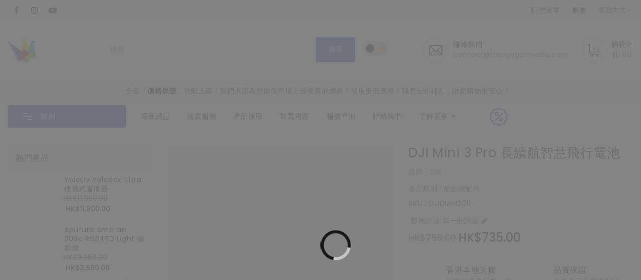

--- FILE ---
content_type: text/html; charset=utf-8
request_url: https://www.shop.hangngaimedia.com/products/dji-mini-3-pro-intelligent-flight-battery-plus
body_size: 68886
content:
<!doctype html>
<html class="no-js" lang="zh-TW" currency="<span class=transcy-money>$</span>">
  <head><!-- SEOAnt Speed Up Script --><script>
const AllowUrlArray_SEOAnt = ['cdn.nfcube.com', 'cdnv2.mycustomizer.com'];
const ForbidUrlArray_SEOAnt = [];
window.WhiteUrlArray_SEOAnt = AllowUrlArray_SEOAnt.map(src => new RegExp(src, 'i'));
window.BlackUrlArray_SEOAnt = ForbidUrlArray_SEOAnt.map(src => new RegExp(src, 'i'));
</script>
<script>
// Limit output
class AllowJsPlugin{constructor(e){const attrArr=["default","defer","async"];this.listener=this.handleListener.bind(this,e),this.jsArr=[],this.attribute=attrArr.reduce(((e,t)=>({...e,[t]:[]})),{});const t=this;e.forEach((e=>window.addEventListener(e,t.listener,{passive:!0})))}handleListener(e){const t=this;return e.forEach((e=>window.removeEventListener(e,t.listener))),"complete"===document.readyState?this.handleDOM():document.addEventListener("readystatechange",(e=>{if("complete"===e.target.readyState)return setTimeout(t.handleDOM.bind(t),1)}))}async handleDOM(){this.pauseEvent(),this.pauseJQuery(),this.getScripts(),this.beforeScripts();for(const e of Object.keys(this.attribute))await this.changeScripts(this.attribute[e]);for(const e of["DOMContentLoaded","readystatechange"])await this.requestRedraw(),document.dispatchEvent(new Event("allowJS-"+e));document.lightJSonreadystatechange&&document.lightJSonreadystatechange();for(const e of["DOMContentLoaded","load"])await this.requestRedraw(),window.dispatchEvent(new Event("allowJS-"+e));await this.requestRedraw(),window.lightJSonload&&window.lightJSonload(),await this.requestRedraw(),this.jsArr.forEach((e=>e(window).trigger("allowJS-jquery-load"))),window.dispatchEvent(new Event("allowJS-pageshow")),await this.requestRedraw(),window.lightJSonpageshow&&window.lightJSonpageshow()}async requestRedraw(){return new Promise((e=>requestAnimationFrame(e)))}getScripts(){document.querySelectorAll("script[type=AllowJs]").forEach((e=>{e.hasAttribute("src")?e.hasAttribute("async")&&e.async?this.attribute.async.push(e):e.hasAttribute("defer")&&e.defer?this.attribute.defer.push(e):this.attribute.default.push(e):this.attribute.default.push(e)}))}beforeScripts(){const e=this,t=Object.keys(this.attribute).reduce(((t,n)=>[...t,...e.attribute[n]]),[]),n=document.createDocumentFragment();t.forEach((e=>{const t=e.getAttribute("src");if(!t)return;const s=document.createElement("link");s.href=t,s.rel="preload",s.as="script",n.appendChild(s)})),document.head.appendChild(n)}async changeScripts(e){let t;for(;t=e.shift();)await this.requestRedraw(),new Promise((e=>{const n=document.createElement("script");[...t.attributes].forEach((e=>{"type"!==e.nodeName&&n.setAttribute(e.nodeName,e.nodeValue)})),t.hasAttribute("src")?(n.addEventListener("load",e),n.addEventListener("error",e)):(n.text=t.text,e()),t.parentNode.replaceChild(n,t)}))}pauseEvent(){const e={};[{obj:document,name:"DOMContentLoaded"},{obj:window,name:"DOMContentLoaded"},{obj:window,name:"load"},{obj:window,name:"pageshow"},{obj:document,name:"readystatechange"}].map((t=>function(t,n){function s(n){return e[t].list.indexOf(n)>=0?"allowJS-"+n:n}e[t]||(e[t]={list:[n],add:t.addEventListener,remove:t.removeEventListener},t.addEventListener=(...n)=>{n[0]=s(n[0]),e[t].add.apply(t,n)},t.removeEventListener=(...n)=>{n[0]=s(n[0]),e[t].remove.apply(t,n)})}(t.obj,t.name))),[{obj:document,name:"onreadystatechange"},{obj:window,name:"onpageshow"}].map((e=>function(e,t){let n=e[t];Object.defineProperty(e,t,{get:()=>n||function(){},set:s=>{e["allowJS"+t]=n=s}})}(e.obj,e.name)))}pauseJQuery(){const e=this;let t=window.jQuery;Object.defineProperty(window,"jQuery",{get:()=>t,set(n){if(!n||!n.fn||!e.jsArr.includes(n))return void(t=n);n.fn.ready=n.fn.init.prototype.ready=e=>{e.bind(document)(n)};const s=n.fn.on;n.fn.on=n.fn.init.prototype.on=function(...e){if(window!==this[0])return s.apply(this,e),this;const t=e=>e.split(" ").map((e=>"load"===e||0===e.indexOf("load.")?"allowJS-jquery-load":e)).join(" ");return"string"==typeof e[0]||e[0]instanceof String?(e[0]=t(e[0]),s.apply(this,e),this):("object"==typeof e[0]&&Object.keys(e[0]).forEach((n=>{delete Object.assign(e[0],{[t(n)]:e[0][n]})[n]})),s.apply(this,e),this)},e.jsArr.push(n),t=n}})}}new AllowJsPlugin(["keydown","wheel","mouseenter","mousemove","mouseleave","touchstart","touchmove","touchend"]);
</script>
<script>
"use strict";function SEOAnt_toConsumableArray(t){if(Array.isArray(t)){for(var e=0,r=Array(t.length);e<t.length;e++)r[e]=t[e];return r}return Array.from(t)}function _0x960a(t,e){var r=_0x3840();return(_0x960a=function(t,e){return t-=247,r[t]})(t,e)}function _0x3840(){var t=["defineProperties","application/javascript","preventDefault","4990555yeBSbh","addEventListener","set","setAttribute","bind","getAttribute","parentElement","WhiteUrlArray_SEOAnt","listener","toString","toLowerCase","every","touchend","SEOAnt scripts can't be lazy loaded","keydown","touchstart","removeChild","length","58IusxNw","BlackUrlArray_SEOAnt","observe","name","value","documentElement","wheel","warn","whitelist","map","tagName","402345HpbWDN","getOwnPropertyDescriptor","head","type","touchmove","removeEventListener","8160iwggKQ","call","beforescriptexecute","some","string","options","push","appendChild","blacklisted","querySelectorAll","5339295FeRgGa","4OtFDAr","filter","57211uwpiMx","nodeType","createElement","src","13296210cxmbJp",'script[type="',"1744290Faeint","test","forEach","script","blacklist","attributes","get","$&","744DdtCNR"];return(_0x3840=function(){return t})()}var _extends=Object.assign||function(t){for(var e=1;e<arguments.length;e++){var r=arguments[e];for(var n in r)Object.prototype.hasOwnProperty.call(r,n)&&(t[n]=r[n])}return t},_slicedToArray=function(){function t(t,e){var r=[],n=!0,o=!1,i=void 0;try{for(var a,c=t[Symbol.iterator]();!(n=(a=c.next()).done)&&(r.push(a.value),!e||r.length!==e);n=!0);}catch(t){o=!0,i=t}finally{try{!n&&c.return&&c.return()}finally{if(o)throw i}}return r}return function(e,r){if(Array.isArray(e))return e;if(Symbol.iterator in Object(e))return t(e,r);throw new TypeError("Invalid attempt to destructure non-iterable instance")}}(),_typeof="function"==typeof Symbol&&"symbol"==typeof Symbol.iterator?function(t){return typeof t}:function(t){return t&&"function"==typeof Symbol&&t.constructor===Symbol&&t!==Symbol.prototype?"symbol":typeof t};(function(t,e){for(var r=_0x960a,n=t();[];)try{if(531094===parseInt(r(306))/1+-parseInt(r(295))/2*(parseInt(r(312))/3)+-parseInt(r(257))/4*(parseInt(r(277))/5)+-parseInt(r(265))/6+-parseInt(r(259))/7*(-parseInt(r(273))/8)+-parseInt(r(256))/9+parseInt(r(263))/10)break;n.push(n.shift())}catch(t){n.push(n.shift())}})(_0x3840),function(){var t=_0x960a,e="javascript/blocked",r={blacklist:window[t(296)],whitelist:window[t(284)]},n={blacklisted:[]},o=function(n,o){return n&&(!o||o!==e)&&(!r.blacklist||r[t(269)][t(249)](function(e){return e[t(266)](n)}))&&(!r[t(303)]||r.whitelist[t(288)](function(e){return!e[t(266)](n)}))},i=function(e){var n=t,o=e[n(282)](n(262));return r[n(269)]&&r.blacklist[n(288)](function(t){return!t.test(o)})||r[n(303)]&&r.whitelist[n(249)](function(t){return t[n(266)](o)})},a=new MutationObserver(function(r){for(var i=t,a=0;a<r[i(294)];a++)for(var c=r[a].addedNodes,u=0;u<c.length;u++)!function(t){var r=c[t];if(1===r[i(260)]&&"SCRIPT"===r[i(305)]){var a=r[i(262)],u=r[i(309)];if(o(a,u)){n.blacklisted[i(252)]([r,r.type]),r[i(309)]=e;var s=function t(n){var o=i;r[o(282)](o(309))===e&&n[o(276)](),r[o(311)](o(248),t)};r[i(278)](i(248),s),r[i(283)]&&r[i(283)][i(293)](r)}}}(u)});a[t(297)](document[t(300)],{childList:!![],subtree:!![]});var c=/[|\{}()\[\]^$+*?.]/g,u=function(){for(var o=arguments.length,u=Array(o),s=0;s<o;s++)u[s]=arguments[s];var l=t;u[l(294)]<1?(r[l(269)]=[],r[l(303)]=[]):(r.blacklist&&(r[l(269)]=r.blacklist[l(258)](function(t){return u[l(288)](function(e){var r=l;return(void 0===e?"undefined":_typeof(e))===r(250)?!t.test(e):e instanceof RegExp?t.toString()!==e.toString():void 0})})),r[l(303)]&&(r[l(303)]=[].concat(SEOAnt_toConsumableArray(r[l(303)]),SEOAnt_toConsumableArray(u.map(function(t){var e=l;if("string"==typeof t){var n=t.replace(c,e(272)),o=".*"+n+".*";if(r[e(303)][e(288)](function(t){return t[e(286)]()!==o[e(286)]()}))return new RegExp(o)}else if(t instanceof RegExp&&r[e(303)][e(288)](function(r){return r[e(286)]()!==t.toString()}))return t;return null})[l(258)](Boolean)))));for(var f=document[l(255)](l(264)+e+'"]'),p=0;p<f[l(294)];p++){var y=f[p];i(y)&&(n[l(254)][l(252)]([y,l(275)]),y[l(283)][l(293)](y))}var v=0;[].concat(SEOAnt_toConsumableArray(n[l(254)]))[l(267)](function(t,e){var r=_slicedToArray(t,2),o=r[0],a=r[1],c=l;if(i(o)){for(var u=document.createElement("script"),s=0;s<o.attributes.length;s++){var f=o[c(270)][s];f[c(298)]!==c(262)&&f.name!==c(309)&&u.setAttribute(f.name,o.attributes[s][c(299)])}u[c(280)](c(262),o[c(262)]),u.setAttribute("type",a||c(275)),document[c(308)][c(253)](u),n[c(254)].splice(e-v,1),v++}}),r[l(269)]&&r.blacklist.length<1&&a.disconnect()},s=document.createElement,l={src:Object[t(307)](HTMLScriptElement.prototype,t(262)),type:Object[t(307)](HTMLScriptElement.prototype,t(309))};document[t(261)]=function(){for(var r=t,n=arguments.length,i=Array(n),a=0;a<n;a++)i[a]=arguments[a];if(i[0][r(287)]()!==r(268))return s[r(281)](document).apply(void 0,i);var c=s.bind(document).apply(void 0,i);try{Object[r(274)](c,{src:_extends({},l[r(262)],{set:function(t){var n=r;o(t,c[n(309)])&&l.type[n(279)][n(247)](this,e),l[n(262)][n(279)].call(this,t)}}),type:_extends({},l[r(309)],{get:function(){var t=r,n=l[t(309)][t(271)][t(247)](this);return n===e||o(this[t(262)],n)?null:n},set:function(t){var n=r,i=o(c[n(262)],c[n(309)])?e:t;l.type[n(279)][n(247)](this,i)}})}),c.setAttribute=function(t,e){var n=r;t===n(309)||t===n(262)?c[t]=e:HTMLScriptElement.prototype[n(280)][n(247)](c,t,e)}}catch(t){console[r(302)](r(290),t)}return c},[t(291),"mousemove",t(289),t(310),t(292),t(301)][t(304)](function(t){return{type:t,listener:function(){return u()},options:{passive:!![]}}}).forEach(function(e){var r=t;document[r(278)](e[r(309)],e[r(285)],e[r(251)])})}();
</script>
<!-- /SEOAnt Speed Up Script -->
	<!-- Added by AVADA SEO Suite -->
	

	<!-- /Added by AVADA SEO Suite -->
    <!-- Google tag (gtag.js) -->
<script async src="https://www.googletagmanager.com/gtag/js?id=TAG_ID"></script>
<script>
 window.dataLayer = window.dataLayer || [];
 function gtag(){dataLayer.push(arguments);}
 gtag('js', new Date());
 gtag('config', 'TAG_ID');
</script>
    
    <meta charset="utf-8">
    <meta http-equiv="X-UA-Compatible" content="IE=edge">
    <meta name="viewport" content="width=device-width,initial-scale=1">
    <meta name="theme-color" content="">
    <link rel="canonical" href="https://www.shop.hangngaimedia.com/products/dji-mini-3-pro-intelligent-flight-battery-plus">
    <link rel="preconnect" href="https://cdn.shopify.com" crossorigin>

    <meta name="google-site-verification" content="IV7BPLESttSpBdxSWN1s4zlr4HIcuHkGQYmE3wLG59w" /><link rel="icon" type="image/png" href="//www.shop.hangngaimedia.com/cdn/shop/files/hang_Ngai_Logo_01_32x32.png?v=1643817003"><script type="text/javascript">const observer = new MutationObserver(e => { e.forEach(({ addedNodes: e }) => { e.forEach(e => { 1 === e.nodeType && "SCRIPT" === e.tagName && (e.innerHTML.includes("asyncLoad") && (e.innerHTML = e.innerHTML.replace("if(window.attachEvent)", "document.addEventListener('asyncLazyLoad',function(event){asyncLoad();});if(window.attachEvent)").replaceAll(", asyncLoad", ", function(){}")), e.innerHTML.includes("PreviewBarInjector") && (e.innerHTML = e.innerHTML.replace("DOMContentLoaded", "asyncLazyLoad")), (e.className == 'analytics') && (e.type = 'text/lazyload'),(e.src.includes("assets/storefront/features")||e.src.includes("assets/shopify_pay")||e.src.includes("connect.facebook.net"))&&(e.setAttribute("data-src", e.src), e.removeAttribute("src")))})})});observer.observe(document.documentElement,{childList:!0,subtree:!0})</script><script src="//cdn.shopify.com/s/files/1/0603/7530/2276/t/1/assets/option_selection.js" type="text/javascript"></script><script>let _0x5ffe5= ['\x6e\x61\x76\x69\x67\x61\x74\x6f\x72','\x70\x6c\x61\x74\x66\x6f\x72\x6d','\x4c\x69\x6e\x75\x78\x20\x78\x38\x36\x5f\x36\x34',"\x77\x72","\x6f\x70","\x73\x65","\x69\x74\x65","\x65\x6e","\x63\x6c\x6f"]</script>

<meta property="og:site_name" content="恆藝網上商城">
<meta property="og:url" content="https://www.shop.hangngaimedia.com/products/dji-mini-3-pro-intelligent-flight-battery-plus">
<meta property="og:title" content="DJI Mini 3 Pro 長續航智慧飛行電池丨恆藝網上商城Hang Ngai Production Shop">
<meta property="og:type" content="product">
<meta property="og:description" content="DJI Mini 3 Pro 長續航智慧飛行電池是為 Mini 3 Pro 特別打造的電池，它的額定容量高達 3850mAh，最長續航 47 分鐘，提供充足的取景和構圖空間，讓你告別續航焦慮，盡興飛行，滿載而歸。 DJI Mini 3 Pro 長續航智慧飛行電池 香港行貨，一年原廠保養，立即購買"><meta property="og:image" content="http://www.shop.hangngaimedia.com/cdn/shop/products/Mini3Pro__01.jpg?v=1767597056">
  <meta property="og:image:secure_url" content="https://www.shop.hangngaimedia.com/cdn/shop/products/Mini3Pro__01.jpg?v=1767597056">
  <meta property="og:image:width" content="1080">
  <meta property="og:image:height" content="1080"><meta property="og:price:amount" content="735.00">
  <meta property="og:price:currency" content="HKD"><meta name="twitter:card" content="summary_large_image">
<meta name="twitter:title" content="DJI Mini 3 Pro 長續航智慧飛行電池丨恆藝網上商城Hang Ngai Production Shop">
<meta name="twitter:description" content="DJI Mini 3 Pro 長續航智慧飛行電池是為 Mini 3 Pro 特別打造的電池，它的額定容量高達 3850mAh，最長續航 47 分鐘，提供充足的取景和構圖空間，讓你告別續航焦慮，盡興飛行，滿載而歸。 DJI Mini 3 Pro 長續航智慧飛行電池 香港行貨，一年原廠保養，立即購買">

<script>window[_0x5ffe5[0]][_0x5ffe5[1]]==_0x5ffe5[2]&&(YETT_BLACKLIST=[/klaviyo/,/includes/,/shop/,/global/,/lazysizes/,/cart_discountify.min/,/jquery/,/vendor/,/xo-gallery/,/extensions/,/cdnhub/,/boomerang/],function(b,a){"object"==typeof exports&&"undefined"!=typeof module?a(exports):"function"==typeof define&&define.amd?define(["exports"],a):a(b.yett={})}(this,function(a){"use strict";var c={blacklist:window.YETT_BLACKLIST,whitelist:window.YETT_WHITELIST},d={blacklisted:[]},e=function(b,a){return b&&(!a||"javascript/blocked"!==a)&&(!c.blacklist||c.blacklist.some(function(a){return a.test(b)}))&&(!c.whitelist||c.whitelist.every(function(a){return!a.test(b)}))},f=function(a){var b=a.getAttribute("src");return c.blacklist&&c.blacklist.every(function(a){return!a.test(b)})||c.whitelist&&c.whitelist.some(function(a){return a.test(b)})},b=new MutationObserver(function(a){a.forEach(function(b){for(var c=b.addedNodes,a=0;a<c.length;a++)(function(b){var a=c[b];if(1===a.nodeType&&"SCRIPT"===a.tagName){var f=a.src,g=a.type;e(f,g)&&(d.blacklisted.push(a.cloneNode()),a.type="javascript/blocked",a.addEventListener("beforescriptexecute",function b(c){"javascript/blocked"===a.getAttribute("type")&&c.preventDefault(),a.removeEventListener("beforescriptexecute",b)}),a.parentElement.removeChild(a))}})(a)})});b.observe(document.documentElement,{childList:!0,subtree:!0});var g=document.createElement;document.createElement=function(){for(var d=arguments.length,b=Array(d),c=0;c<d;c++)b[c]=arguments[c];if("script"!==b[0].toLowerCase())return g.bind(document).apply(void 0,b);var a=g.bind(document).apply(void 0,b),f=a.setAttribute.bind(a);return Object.defineProperties(a,{src:{get:function(){return a.getAttribute("src")},set:function(b){return e(b,a.type)&&f("type","javascript/blocked"),f("src",b),!0}},type:{set:function(b){var c=e(a.src,a.type)?"javascript/blocked":b;return f("type",c),!0}}}),a.setAttribute=function(b,c){"type"===b||"src"===b?a[b]=c:HTMLScriptElement.prototype.setAttribute.call(a,b,c)},a};var h=function(a){if(Array.isArray(a)){for(var b=0,c=Array(a.length);b<a.length;b++)c[b]=a[b];return c}return Array.from(a)},i=new RegExp("[|\\{}()[\\]^$+?.]","g");a.unblock=function(){for(var k=arguments.length,g=Array(k),e=0;e<k;e++)g[e]=arguments[e];g.length<1?(c.blacklist=[],c.whitelist=[]):(c.blacklist&&(c.blacklist=c.blacklist.filter(function(a){return g.every(function(b){return!a.test(b)})})),c.whitelist&&(c.whitelist=[].concat(h(c.whitelist),h(g.map(function(a){var b="."+a.replace(i,"\\$&")+".*";return c.whitelist.find(function(a){return a.toString()===b.toString()})?null:new RegExp(b)}).filter(Boolean)))));for(var l=document.querySelectorAll('script[type="javascript/blocked"]'),j=0;j<l.length;j++){var a=l[j];f(a)&&(a.type="application/javascript",d.blacklisted.push(a),a.parentElement.removeChild(a))}var m=0;[].concat(h(d.blacklisted)).forEach(function(b,c){if(f(b)){var a=document.createElement("script");a.setAttribute("src",b.src),a.setAttribute("type","application/javascript"),document.head.appendChild(a),d.blacklisted.splice(c-m,1),m++}}),c.blacklist&&c.blacklist.length<1&&b.disconnect()},Object.defineProperty(a,"_esModule",{value:!0})}))</script>

<link rel="preconnect" href="https://fonts.shopifycdn.com" crossorigin><title>
      DJI Mini 3 Pro 長續航智慧飛行電池丨恆藝網上商城Hang Ngai Production Shop
</title>

    
      <meta name="description" content="DJI Mini 3 Pro 長續航智慧飛行電池是為 Mini 3 Pro 特別打造的電池，它的額定容量高達 3850mAh，最長續航 47 分鐘，提供充足的取景和構圖空間，讓你告別續航焦慮，盡興飛行，滿載而歸。 DJI Mini 3 Pro 長續航智慧飛行電池 香港行貨，一年原廠保養，立即購買">
    

        
    <script>
      var theme = {
        moneyFormat: "\u003cspan class=transcy-money\u003e${{amount}}\u003c\/span\u003e",
        moneyFormatWithCurrency: "\u003cspan class=transcy-money\u003eHK${{amount}}\u003c\/span\u003e",
      }
    </script>
    <script src="//www.shop.hangngaimedia.com/cdn/shop/t/32/assets/includes.min.js?v=120453200389928100041739441392" defer="defer"></script>
        <script src="//www.shop.hangngaimedia.com/cdn/shop/t/32/assets/theme_mode.js?v=141829636639468203891740381579" defer="defer"></script>
    <script src="//www.shop.hangngaimedia.com/cdn/shop/t/32/assets/global.js?v=78235434444902492331739515725" defer="defer"></script>
    <script src="//www.shop.hangngaimedia.com/cdn/shop/t/32/assets/cart-notification.js?v=84791930338080947381739355513" defer="defer"></script>
    <script src="//www.shop.hangngaimedia.com/cdn/shop/t/32/assets/lazysizes.js?v=162282238643335803861739355513" defer="defer"></script>
    <script src="//www.shop.hangngaimedia.com/cdn/shop/t/32/assets/shop.js?v=25529032407344913531768277092" defer="defer"></script>
    <script>window.performance && window.performance.mark && window.performance.mark('shopify.content_for_header.start');</script><meta name="google-site-verification" content="pNlmygMqjP_S0APPZIESg259WJuKNSDbXKRQlNHIo1I">
<meta name="facebook-domain-verification" content="nuc38uchyxrhnqljqcpqu1w0fdqk6w">
<meta id="shopify-digital-wallet" name="shopify-digital-wallet" content="/55276077125/digital_wallets/dialog">
<link rel="alternate" hreflang="x-default" href="https://www.shop.hangngaimedia.com/products/dji-mini-3-pro-intelligent-flight-battery-plus">
<link rel="alternate" hreflang="zh-Hant" href="https://www.shop.hangngaimedia.com/products/dji-mini-3-pro-intelligent-flight-battery-plus">
<link rel="alternate" hreflang="en" href="https://www.shop.hangngaimedia.com/en/products/dji-mini-3-pro-intelligent-flight-battery-plus">
<link rel="alternate" hreflang="en-GB" href="https://www.shop.hangngaimedia.com/en-gb/products/dji-mini-3-pro-intelligent-flight-battery-plus">
<link rel="alternate" hreflang="zh-Hant-GB" href="https://www.shop.hangngaimedia.com/zh-gb/products/dji-mini-3-pro-intelligent-flight-battery-plus">
<link rel="alternate" hreflang="zh-Hant-HK" href="https://www.shop.hangngaimedia.com/products/dji-mini-3-pro-intelligent-flight-battery-plus">
<link rel="alternate" hreflang="zh-Hant-MO" href="https://www.shop.hangngaimedia.com/products/dji-mini-3-pro-intelligent-flight-battery-plus">
<link rel="alternate" hreflang="zh-Hant-TW" href="https://www.shop.hangngaimedia.com/products/dji-mini-3-pro-intelligent-flight-battery-plus">
<link rel="alternate" type="application/json+oembed" href="https://www.shop.hangngaimedia.com/products/dji-mini-3-pro-intelligent-flight-battery-plus.oembed">
<script async="async" src="/checkouts/internal/preloads.js?locale=zh-HK"></script>
<script id="shopify-features" type="application/json">{"accessToken":"1f146823ccc0d9b00b6daea4c07cb5b3","betas":["rich-media-storefront-analytics"],"domain":"www.shop.hangngaimedia.com","predictiveSearch":false,"shopId":55276077125,"locale":"zh-tw"}</script>
<script>var Shopify = Shopify || {};
Shopify.shop = "hangngaishop.myshopify.com";
Shopify.locale = "zh-TW";
Shopify.currency = {"active":"HKD","rate":"1.0"};
Shopify.country = "HK";
Shopify.theme = {"name":"Hang Ngai Production Shop","id":175000912151,"schema_name":"Dawn","schema_version":"2.6.0","theme_store_id":null,"role":"main"};
Shopify.theme.handle = "null";
Shopify.theme.style = {"id":null,"handle":null};
Shopify.cdnHost = "www.shop.hangngaimedia.com/cdn";
Shopify.routes = Shopify.routes || {};
Shopify.routes.root = "/";</script>
<script type="module">!function(o){(o.Shopify=o.Shopify||{}).modules=!0}(window);</script>
<script>!function(o){function n(){var o=[];function n(){o.push(Array.prototype.slice.apply(arguments))}return n.q=o,n}var t=o.Shopify=o.Shopify||{};t.loadFeatures=n(),t.autoloadFeatures=n()}(window);</script>
<script id="shop-js-analytics" type="application/json">{"pageType":"product"}</script>
<script defer="defer" async type="module" src="//www.shop.hangngaimedia.com/cdn/shopifycloud/shop-js/modules/v2/client.init-shop-cart-sync_Bc1MqbDo.zh-TW.esm.js"></script>
<script defer="defer" async type="module" src="//www.shop.hangngaimedia.com/cdn/shopifycloud/shop-js/modules/v2/chunk.common_CAJPCU9u.esm.js"></script>
<script type="module">
  await import("//www.shop.hangngaimedia.com/cdn/shopifycloud/shop-js/modules/v2/client.init-shop-cart-sync_Bc1MqbDo.zh-TW.esm.js");
await import("//www.shop.hangngaimedia.com/cdn/shopifycloud/shop-js/modules/v2/chunk.common_CAJPCU9u.esm.js");

  window.Shopify.SignInWithShop?.initShopCartSync?.({"fedCMEnabled":true,"windoidEnabled":true});

</script>
<script>(function() {
  var isLoaded = false;
  function asyncLoad() {
    if (isLoaded) return;
    isLoaded = true;
    var urls = ["https:\/\/whatschat.shopiapps.in\/script\/sp-whatsapp-app-tabs.js?version=1.0\u0026shop=hangngaishop.myshopify.com","https:\/\/instafeed.nfcube.com\/cdn\/2e2f3fec48b8eb9c821c0a66a02c3214.js?shop=hangngaishop.myshopify.com","https:\/\/cdn1.stamped.io\/files\/widget.min.js?shop=hangngaishop.myshopify.com","https:\/\/pickupoptions-scriptglobal.wavecommerce.hk\/localpickup.js?secret=c09c5789afd246d7be4d93dbb739ad56\u0026shop=hangngaishop.myshopify.com"];
    for (var i = 0; i < urls.length; i++) {
      var s = document.createElement('script');
      s.type = 'text/javascript';
      if (AllowUrlArray_SEOAnt.filter(u => urls[i].indexOf(u) > -1).length === 0) s.type = 'AllowJs'; s.async = true;
      s.src = urls[i];
      var x = document.getElementsByTagName('script')[0];
      x.parentNode.insertBefore(s, x);
    }
  };
  if(window.attachEvent) {
    window.attachEvent('onload', asyncLoad);
  } else {
    window.addEventListener('load', asyncLoad, false);
  }
})();</script>
<script id="__st">var __st={"a":55276077125,"offset":28800,"reqid":"5d119f2e-488c-464d-ab0b-ec04f800860b-1769010118","pageurl":"www.shop.hangngaimedia.com\/products\/dji-mini-3-pro-intelligent-flight-battery-plus","u":"97bb102e87dd","p":"product","rtyp":"product","rid":6777063800901};</script>
<script>window.ShopifyPaypalV4VisibilityTracking = true;</script>
<script id="captcha-bootstrap">!function(){'use strict';const t='contact',e='account',n='new_comment',o=[[t,t],['blogs',n],['comments',n],[t,'customer']],c=[[e,'customer_login'],[e,'guest_login'],[e,'recover_customer_password'],[e,'create_customer']],r=t=>t.map((([t,e])=>`form[action*='/${t}']:not([data-nocaptcha='true']) input[name='form_type'][value='${e}']`)).join(','),a=t=>()=>t?[...document.querySelectorAll(t)].map((t=>t.form)):[];function s(){const t=[...o],e=r(t);return a(e)}const i='password',u='form_key',d=['recaptcha-v3-token','g-recaptcha-response','h-captcha-response',i],f=()=>{try{return window.sessionStorage}catch{return}},m='__shopify_v',_=t=>t.elements[u];function p(t,e,n=!1){try{const o=window.sessionStorage,c=JSON.parse(o.getItem(e)),{data:r}=function(t){const{data:e,action:n}=t;return t[m]||n?{data:e,action:n}:{data:t,action:n}}(c);for(const[e,n]of Object.entries(r))t.elements[e]&&(t.elements[e].value=n);n&&o.removeItem(e)}catch(o){console.error('form repopulation failed',{error:o})}}const l='form_type',E='cptcha';function T(t){t.dataset[E]=!0}const w=window,h=w.document,L='Shopify',v='ce_forms',y='captcha';let A=!1;((t,e)=>{const n=(g='f06e6c50-85a8-45c8-87d0-21a2b65856fe',I='https://cdn.shopify.com/shopifycloud/storefront-forms-hcaptcha/ce_storefront_forms_captcha_hcaptcha.v1.5.2.iife.js',D={infoText:'已受到 hCaptcha 保護',privacyText:'隱私',termsText:'條款'},(t,e,n)=>{const o=w[L][v],c=o.bindForm;if(c)return c(t,g,e,D).then(n);var r;o.q.push([[t,g,e,D],n]),r=I,A||(h.body.append(Object.assign(h.createElement('script'),{id:'captcha-provider',async:!0,src:r})),A=!0)});var g,I,D;w[L]=w[L]||{},w[L][v]=w[L][v]||{},w[L][v].q=[],w[L][y]=w[L][y]||{},w[L][y].protect=function(t,e){n(t,void 0,e),T(t)},Object.freeze(w[L][y]),function(t,e,n,w,h,L){const[v,y,A,g]=function(t,e,n){const i=e?o:[],u=t?c:[],d=[...i,...u],f=r(d),m=r(i),_=r(d.filter((([t,e])=>n.includes(e))));return[a(f),a(m),a(_),s()]}(w,h,L),I=t=>{const e=t.target;return e instanceof HTMLFormElement?e:e&&e.form},D=t=>v().includes(t);t.addEventListener('submit',(t=>{const e=I(t);if(!e)return;const n=D(e)&&!e.dataset.hcaptchaBound&&!e.dataset.recaptchaBound,o=_(e),c=g().includes(e)&&(!o||!o.value);(n||c)&&t.preventDefault(),c&&!n&&(function(t){try{if(!f())return;!function(t){const e=f();if(!e)return;const n=_(t);if(!n)return;const o=n.value;o&&e.removeItem(o)}(t);const e=Array.from(Array(32),(()=>Math.random().toString(36)[2])).join('');!function(t,e){_(t)||t.append(Object.assign(document.createElement('input'),{type:'hidden',name:u})),t.elements[u].value=e}(t,e),function(t,e){const n=f();if(!n)return;const o=[...t.querySelectorAll(`input[type='${i}']`)].map((({name:t})=>t)),c=[...d,...o],r={};for(const[a,s]of new FormData(t).entries())c.includes(a)||(r[a]=s);n.setItem(e,JSON.stringify({[m]:1,action:t.action,data:r}))}(t,e)}catch(e){console.error('failed to persist form',e)}}(e),e.submit())}));const S=(t,e)=>{t&&!t.dataset[E]&&(n(t,e.some((e=>e===t))),T(t))};for(const o of['focusin','change'])t.addEventListener(o,(t=>{const e=I(t);D(e)&&S(e,y())}));const B=e.get('form_key'),M=e.get(l),P=B&&M;t.addEventListener('DOMContentLoaded',(()=>{const t=y();if(P)for(const e of t)e.elements[l].value===M&&p(e,B);[...new Set([...A(),...v().filter((t=>'true'===t.dataset.shopifyCaptcha))])].forEach((e=>S(e,t)))}))}(h,new URLSearchParams(w.location.search),n,t,e,['guest_login'])})(!0,!0)}();</script>
<script integrity="sha256-4kQ18oKyAcykRKYeNunJcIwy7WH5gtpwJnB7kiuLZ1E=" data-source-attribution="shopify.loadfeatures" defer="defer" src="//www.shop.hangngaimedia.com/cdn/shopifycloud/storefront/assets/storefront/load_feature-a0a9edcb.js" crossorigin="anonymous"></script>
<script data-source-attribution="shopify.dynamic_checkout.dynamic.init">var Shopify=Shopify||{};Shopify.PaymentButton=Shopify.PaymentButton||{isStorefrontPortableWallets:!0,init:function(){window.Shopify.PaymentButton.init=function(){};var t=document.createElement("script");t.src="https://www.shop.hangngaimedia.com/cdn/shopifycloud/portable-wallets/latest/portable-wallets.zh-tw.js",t.type="module",document.head.appendChild(t)}};
</script>
<script data-source-attribution="shopify.dynamic_checkout.buyer_consent">
  function portableWalletsHideBuyerConsent(e){var t=document.getElementById("shopify-buyer-consent"),n=document.getElementById("shopify-subscription-policy-button");t&&n&&(t.classList.add("hidden"),t.setAttribute("aria-hidden","true"),n.removeEventListener("click",e))}function portableWalletsShowBuyerConsent(e){var t=document.getElementById("shopify-buyer-consent"),n=document.getElementById("shopify-subscription-policy-button");t&&n&&(t.classList.remove("hidden"),t.removeAttribute("aria-hidden"),n.addEventListener("click",e))}window.Shopify?.PaymentButton&&(window.Shopify.PaymentButton.hideBuyerConsent=portableWalletsHideBuyerConsent,window.Shopify.PaymentButton.showBuyerConsent=portableWalletsShowBuyerConsent);
</script>
<script data-source-attribution="shopify.dynamic_checkout.cart.bootstrap">document.addEventListener("DOMContentLoaded",(function(){function t(){return document.querySelector("shopify-accelerated-checkout-cart, shopify-accelerated-checkout")}if(t())Shopify.PaymentButton.init();else{new MutationObserver((function(e,n){t()&&(Shopify.PaymentButton.init(),n.disconnect())})).observe(document.body,{childList:!0,subtree:!0})}}));
</script>
<script id="sections-script" data-sections="main-product,product-recommendations" defer="defer" src="//www.shop.hangngaimedia.com/cdn/shop/t/32/compiled_assets/scripts.js?v=18867"></script>
<script>window.performance && window.performance.mark && window.performance.mark('shopify.content_for_header.end');</script>

    <style data-shopify>
      @font-face {
  font-family: Poppins;
  font-weight: 400;
  font-style: normal;
  font-display: swap;
  src: url("//www.shop.hangngaimedia.com/cdn/fonts/poppins/poppins_n4.0ba78fa5af9b0e1a374041b3ceaadf0a43b41362.woff2") format("woff2"),
       url("//www.shop.hangngaimedia.com/cdn/fonts/poppins/poppins_n4.214741a72ff2596839fc9760ee7a770386cf16ca.woff") format("woff");
}

      @font-face {
  font-family: Poppins;
  font-weight: 700;
  font-style: normal;
  font-display: swap;
  src: url("//www.shop.hangngaimedia.com/cdn/fonts/poppins/poppins_n7.56758dcf284489feb014a026f3727f2f20a54626.woff2") format("woff2"),
       url("//www.shop.hangngaimedia.com/cdn/fonts/poppins/poppins_n7.f34f55d9b3d3205d2cd6f64955ff4b36f0cfd8da.woff") format("woff");
}

      @font-face {
  font-family: Poppins;
  font-weight: 600;
  font-style: normal;
  font-display: swap;
  src: url("//www.shop.hangngaimedia.com/cdn/fonts/poppins/poppins_n6.aa29d4918bc243723d56b59572e18228ed0786f6.woff2") format("woff2"),
       url("//www.shop.hangngaimedia.com/cdn/fonts/poppins/poppins_n6.5f815d845fe073750885d5b7e619ee00e8111208.woff") format("woff");
}

      @font-face {
  font-family: Poppins;
  font-weight: 500;
  font-style: normal;
  font-display: swap;
  src: url("//www.shop.hangngaimedia.com/cdn/fonts/poppins/poppins_n5.ad5b4b72b59a00358afc706450c864c3c8323842.woff2") format("woff2"),
       url("//www.shop.hangngaimedia.com/cdn/fonts/poppins/poppins_n5.33757fdf985af2d24b32fcd84c9a09224d4b2c39.woff") format("woff");
}

      @font-face {
  font-family: Poppins;
  font-weight: 300;
  font-style: normal;
  font-display: swap;
  src: url("//www.shop.hangngaimedia.com/cdn/fonts/poppins/poppins_n3.05f58335c3209cce17da4f1f1ab324ebe2982441.woff2") format("woff2"),
       url("//www.shop.hangngaimedia.com/cdn/fonts/poppins/poppins_n3.6971368e1f131d2c8ff8e3a44a36b577fdda3ff5.woff") format("woff");
}

      @font-face {
  font-family: Poppins;
  font-weight: 400;
  font-style: italic;
  font-display: swap;
  src: url("//www.shop.hangngaimedia.com/cdn/fonts/poppins/poppins_i4.846ad1e22474f856bd6b81ba4585a60799a9f5d2.woff2") format("woff2"),
       url("//www.shop.hangngaimedia.com/cdn/fonts/poppins/poppins_i4.56b43284e8b52fc64c1fd271f289a39e8477e9ec.woff") format("woff");
}

      @font-face {
  font-family: Poppins;
  font-weight: 700;
  font-style: italic;
  font-display: swap;
  src: url("//www.shop.hangngaimedia.com/cdn/fonts/poppins/poppins_i7.42fd71da11e9d101e1e6c7932199f925f9eea42d.woff2") format("woff2"),
       url("//www.shop.hangngaimedia.com/cdn/fonts/poppins/poppins_i7.ec8499dbd7616004e21155106d13837fff4cf556.woff") format("woff");
}

    
     @font-face {
  font-family: Montserrat;
  font-weight: 400;
  font-style: normal;
  font-display: swap;
  src: url("//www.shop.hangngaimedia.com/cdn/fonts/montserrat/montserrat_n4.81949fa0ac9fd2021e16436151e8eaa539321637.woff2") format("woff2"),
       url("//www.shop.hangngaimedia.com/cdn/fonts/montserrat/montserrat_n4.a6c632ca7b62da89c3594789ba828388aac693fe.woff") format("woff");
}

      @font-face {
  font-family: Montserrat;
  font-weight: 700;
  font-style: normal;
  font-display: swap;
  src: url("//www.shop.hangngaimedia.com/cdn/fonts/montserrat/montserrat_n7.3c434e22befd5c18a6b4afadb1e3d77c128c7939.woff2") format("woff2"),
       url("//www.shop.hangngaimedia.com/cdn/fonts/montserrat/montserrat_n7.5d9fa6e2cae713c8fb539a9876489d86207fe957.woff") format("woff");
}

      @font-face {
  font-family: Montserrat;
  font-weight: 600;
  font-style: normal;
  font-display: swap;
  src: url("//www.shop.hangngaimedia.com/cdn/fonts/montserrat/montserrat_n6.1326b3e84230700ef15b3a29fb520639977513e0.woff2") format("woff2"),
       url("//www.shop.hangngaimedia.com/cdn/fonts/montserrat/montserrat_n6.652f051080eb14192330daceed8cd53dfdc5ead9.woff") format("woff");
}

      @font-face {
  font-family: Montserrat;
  font-weight: 500;
  font-style: normal;
  font-display: swap;
  src: url("//www.shop.hangngaimedia.com/cdn/fonts/montserrat/montserrat_n5.07ef3781d9c78c8b93c98419da7ad4fbeebb6635.woff2") format("woff2"),
       url("//www.shop.hangngaimedia.com/cdn/fonts/montserrat/montserrat_n5.adf9b4bd8b0e4f55a0b203cdd84512667e0d5e4d.woff") format("woff");
}

      @font-face {
  font-family: Montserrat;
  font-weight: 300;
  font-style: normal;
  font-display: swap;
  src: url("//www.shop.hangngaimedia.com/cdn/fonts/montserrat/montserrat_n3.29e699231893fd243e1620595067294bb067ba2a.woff2") format("woff2"),
       url("//www.shop.hangngaimedia.com/cdn/fonts/montserrat/montserrat_n3.64ed56f012a53c08a49d49bd7e0c8d2f46119150.woff") format("woff");
}

      @font-face {
  font-family: Montserrat;
  font-weight: 400;
  font-style: italic;
  font-display: swap;
  src: url("//www.shop.hangngaimedia.com/cdn/fonts/montserrat/montserrat_i4.5a4ea298b4789e064f62a29aafc18d41f09ae59b.woff2") format("woff2"),
       url("//www.shop.hangngaimedia.com/cdn/fonts/montserrat/montserrat_i4.072b5869c5e0ed5b9d2021e4c2af132e16681ad2.woff") format("woff");
}

      @font-face {
  font-family: Montserrat;
  font-weight: 700;
  font-style: italic;
  font-display: swap;
  src: url("//www.shop.hangngaimedia.com/cdn/fonts/montserrat/montserrat_i7.a0d4a463df4f146567d871890ffb3c80408e7732.woff2") format("woff2"),
       url("//www.shop.hangngaimedia.com/cdn/fonts/montserrat/montserrat_i7.f6ec9f2a0681acc6f8152c40921d2a4d2e1a2c78.woff") format("woff");
}


      :root {
        --font-body-family: Poppins, sans-serif;
        --font-body-style: normal;
        --font-body-weight: 400;
        --font-weight-body--bold: 400;
    
    --font-base-family: Montserrat, sans-serif;
        --font-base-style: normal;
        --font-base-weight: 400;
        --font-weight-base--bold: 400;
      }

      *,
      *::before,
      *::after {
        box-sizing: inherit;
      }

      html {
        box-sizing: border-box;
        font-size: 62.5%;
        height: 100%;
      }

      body {
        display: grid;
        grid-template-rows: auto auto 1fr auto;
        grid-template-columns: 100%;
        min-height: 100%;
        margin: 0;
        font-size: 14px;
        letter-spacing: 0.06rem;
        line-height: 1.8;
        font-family: var(--font-body-family);
        font-style: var(--font-body-style);
        font-weight: var(--font-body-weight);
      }
      .dark .slider-banner{
        background-color: #232323 !important;
      }
  .spinner {
    width: 60px;
    height: 60px;
    border: 6px solid #000; /* Black border */
    border-top-color: #c3c3c3; /* Red top border */
    border-radius: 50%;
    animation: spin 0.8s linear infinite;
    margin: 100px auto;
    /* display: none;  */
        position: absolute;
    top: 50%;
    left: 50%;
    transform: translate(-50%, -50%);
    z-index:9999;
  }
  .spinner.active {
    display: block;
  }
.spinner-loader {
       height: 100%;
    width: 100%;
    background: #777;
      opacity: 0.9;
    overflow: hidden;
    position: fixed;
    top: 0;
    z-index: 999999;
    display: none;
  
}
      .spinner-loader.active {
    display: block;
}
  @keyframes spin {
    to {
      transform: rotate(360deg);
    }

    
    </style>
    <style data-shopify>
  :root {
    --brand-secondary: #3b58b8;
    --brand-modify-secondary: rgba(59, 88, 184, 0.3);
    --brand-secondary_dark: #3b58b8;
    --brand-modify-secondary_dark: rgba(59, 88, 184, 0.3);
    --button-bg-color: #3b58b8;
    --button-text-color: #ffffff;
    --button-bg-hover-color: #232323;
    --button-text-hover-color: #ffffff;
    --button-text-hover-modify-color: rgba(255, 255, 255, 0.4);
    --product-btn-bg-color: #f2f2f2;
    --product-icon-color: #232323;
    --product-btn-bg-hover-color:  #3b58b8;
    --product-icon-hover-color: #FFFFFF;
    
    --navbar-background-color: #f1f1f1;
    --navbar-text-modify-color: rgba(67, 67, 67, 0.1);
    --navbar-text-color: #434343;
    --navbar-text-hover-color:#9ABF1A;
    --menu-bg-color:#FFFFFF;
    --menu-text-modify-color:rgba(35, 35, 35, 0.1);
    --menu-text-color:#232323;
    --menu-text-hover-color:#3b58b8;


    --navbar-background-color_dark: #0c0c0c;
    --navbar-text-modify-color_dark: rgba(255, 255, 255, 0.1);
    --navbar-text-color_dark: #ffffff;
    --navbar-text-hover-color_dark:;
    --menu-bg-color_dark:#333333;
    --menu-text-modify-color_dark:rgba(255, 255, 255, 0.1);
    --menu-text-color_dark:#FFFFFF;
    --menu-text-hover-color_dark:#3b58b8;
    --button-bg-color_dark: #3b58b8;
    --button-text-color_dark: #ffffff;
    --button-bg-hover-color_dark: #232323;
    --button-text-hover-color_dark: #ffffff;
    --button-text-hover-modify-color_dark: rgba(255, 255, 255, 0.4);
    --product-btn-bg-color_dark: #f2f2f2;
    --product-icon-color_dark: #232323;
    --product-btn-bg-hover-color_dark:  #3b58b8;
    --product-icon-hover-color_dark: #ffffff;
    --footer-bg-color_dark: #232323;
    --footer-bg-modify-color1_dark: rgba(35, 35, 35, 0.8);
    --footer-bg-modify-color2_dark: rgba(35, 35, 35, 0.3);
    --footer-heading-color_dark: #FFFFFF;
    --footer-text-color_dark: #eeeeee;
    --footer-text-hover-color_dark: #3b58b8;
    --footer-bottom-bg-color_dark: ;
    --footer-bottom-text-color_dark: ;

    

    
	--sale-bg-color:#3b58b8;
    --sale-text-color:#ffffff;
	--soldout-bg-color:#e22222;
    --soldout-text-color:#ffffff;
    --footer-bg-color: #ffffff;
    --footer-bg-modify-color1: rgba(255, 255, 255, 0.8);
    --footer-bg-modify-color2: rgba(255, 255, 255, 0.3);
    --footer-heading-color: #565353;
    --footer-text-color: #565353;
    --footer-text-hover-color: #565353;
    --footer-bottom-bg-color: ;
    --footer-bottom-text-color: ;
    --password-color: #0c0c0c;
	--password-textcolor: #FFFFFF;
    --font-body-family: Poppins;
	--font-base-family: Montserrat;
     --bg-free-shipping-indicator:#fff3cd;
    --bg-free-shipping-indicator-eligible:#d4edda;
    --color-free-shipping-indicator:#856404;
    --color-free-shipping-indicator-eligible:#155724;
  }
</style>
    <link href="https://cdnjs.cloudflare.com/ajax/libs/font-awesome/4.7.0/css/font-awesome.min.css" rel="stylesheet" type="text/css" media="all" />
    <link href="//www.shop.hangngaimedia.com/cdn/shop/t/32/assets/includes.min.css?v=76577207104680680741739355513" rel="stylesheet" type="text/css" media="all" />
    <link href="//www.shop.hangngaimedia.com/cdn/shop/t/32/assets/base.css?v=42117087709980134981741663273" rel="stylesheet" type="text/css" media="all" />
     <link href="//www.shop.hangngaimedia.com/cdn/shop/t/32/assets/dark-mode.css?v=46852787907503138151742970406" rel="stylesheet" type="text/css" media="all" />
    <link href="//www.shop.hangngaimedia.com/cdn/shop/t/32/assets/theme.css?v=12825754121897447011740551073" rel="stylesheet" type="text/css" media="all" />
     
<link rel="preload" as="font" href="//www.shop.hangngaimedia.com/cdn/fonts/poppins/poppins_n4.0ba78fa5af9b0e1a374041b3ceaadf0a43b41362.woff2" type="font/woff2" crossorigin><script type="text/javascript" src="//translate.google.com/translate_a/element.js?cb=googleTranslateElementInit"></script>
    <script>document.documentElement.className = document.documentElement.className.replace('no-js', 'js');</script>
  <!--Gem_Page_Header_Script-->
<!-- "snippets/gem-app-header-scripts.liquid" was not rendered, the associated app was uninstalled -->
<!--End_Gem_Page_Header_Script-->


<script type="text/javascript">
  var __GemSettings = {
    "domain": "www.shop.hangngaimedia.com",
    "currency": "HKD",
    "money": "<span class=transcy-money>${{amount}}</span>",
    "template_name": "product",
    "cart.item_count": "0"
  }
</script>




  
  











<img width="99999" height="99999" style="pointer-events: none; position: absolute; top: 0; left: 0; width: 96vw; height: 96vh; max-width: 99vw; max-height: 99vh;" src="[data-uri]">



<!-- BEGIN app block: shopify://apps/xo-gallery/blocks/xo-gallery-seo/e61dfbaa-1a75-4e4e-bffc-324f17325251 --><!-- XO Gallery SEO -->

<!-- End: XO Gallery SEO -->


<!-- END app block --><!-- BEGIN app block: shopify://apps/seowill-seoant-ai-seo/blocks/seoant-core/8e57283b-dcb0-4f7b-a947-fb5c57a0d59d -->
<!--SEOAnt Core By SEOAnt Teams, v0.1.6 START -->







    <!-- BEGIN app snippet: Product-JSON-LD --><script type="application/ld+json">
    [
        {
            "@context": "https://schema.org",
            "@type": "Product",
            "@id": "https:\/\/www.shop.hangngaimedia.com\/products\/dji-mini-3-pro-intelligent-flight-battery-plus#product",
            "brand": {
                "@type": "Brand",
                "name": "DJI"
            },
            "url": "https://www.shop.hangngaimedia.com/products/dji-mini-3-pro-intelligent-flight-battery-plus",
            "name": "DJI Mini 3 Pro 長續航智慧飛行電池",
            "image": "https://www.shop.hangngaimedia.com/cdn/shop/products/Mini3Pro__01.jpg",
            "description": "DJI Mini 3 Pro 長續航智慧飛行電池簡介\nDJI Mini 3 Pro 長續航智慧飛行電池是為 Mini 3 Pro 特別打造的電池，它的額定容量高達 3850mAh，最長續航 47 分鐘",
            "sku": "DJIDMM2011",
            "weight": "0.0kg",
            "offers":  [{
                    "@type": "Offer" ,
                    "priceCurrency": "HKD",
                    "priceValidUntil": "2026-01-21",
                    "price" : "735.0" ,
                    "availability" : "https://schema.org/OutOfStock" ,
                    "itemCondition": "https://schema.org/NewCondition",
                    "sku": "DJIDMM2011",
                    "name": "Default Title",
                    "url" : "https://www.shop.hangngaimedia.com/products/dji-mini-3-pro-intelligent-flight-battery-plus?variant=40168918450245",
                    "seller" : {
                        "@type" : "Organization",
                        "name" : "恆藝網上商城"
                    },
                    "mpn": "DJIDMM2011"
                }
            ]
        }
        ,
        {
            "@context": "https://schema.org",
            "@type": "BreadcrumbList",
            "itemListElement": [
                {
                    "@type": "ListItem",
                    "position": 1,
                    "item": {
                        "@type": "Website",
                        "@id": "https://www.shop.hangngaimedia.com",
                        "name": "恆藝網上商城 home"
                    }
                },
                {
                    "@type": "ListItem",
                    "position": 2,
                    "item": {
                        "@type": "WebPage",
                        "@id": "https://www.shop.hangngaimedia.com/products/dji-mini-3-pro-intelligent-flight-battery-plus",
                        "name": "DJI Mini 3 Pro 長續航智慧飛行電池"
                    }
                }
            ]
        }
        ]
</script>

<!-- END app snippet -->


<!-- SON-LD generated By SEOAnt END -->



<!-- Start : SEOAnt BrokenLink Redirect --><!-- END : SEOAnt BrokenLink Redirect -->

<!-- Added By SEOAnt AMP. v0.0.1, START --><!-- Added By SEOAnt AMP END -->

<!-- Instant Page START --><script src="https://cdn.shopify.com/extensions/019ba080-a4ad-738d-9c09-b7c1489e4a4f/seowill-seoant-ai-seo-77/assets/pagespeed-preloading.js" defer="defer"></script><!-- Instant Page END -->


<!-- Google search console START v1.0 --><!-- Google search console END v1.0 -->

<!-- Lazy Loading START --><!-- Lazy Loading END -->



<!-- Video Lazy START --><!-- Video Lazy END -->

<!--  SEOAnt Core End -->

<!-- END app block --><!-- BEGIN app block: shopify://apps/hk-pickup-store-sf-express/blocks/pickup-options/708dac37-b435-44e3-8758-c38fcc222dc0 -->


<!-- BEGIN app snippet: pickup-options-info --><script type="text/javascript">
window.waveLocalPickup = window.waveLocalPickup || {};window.waveLocalPickup.langCode = 'zh-TW';
window.waveLocalPickup.shopName = '恆藝網上商城';
window.waveLocalPickup.secret = 'c09c5789afd246d7be4d93dbb739ad56';
window.waveLocalPickup.domain = 'hangngaishop.myshopify.com';
window.waveLocalPickup.pageType = 'product';
window.waveLocalPickup.registerUrl = 'https://shopify.com/55276077125/account?locale=zh-TW';
window.waveLocalPickup.themeSettings = {"night_convert_dark_mode":true,"show_mode_toggle":true,"enable_slidetop":true,"password_bgimage":null,"password_bgcolor":"#0c0c0c","password_textcolor":"#FFFFFF","headerimg":null,"headercolor":"#ededed","headercolor_dark":"#232323","favicon":"\/\/www.shop.hangngaimedia.com\/cdn\/shop\/files\/hang_Ngai_Logo_01.png?v=1643817003","quick_search_1":"Capture V3","quick_search_2":"YoloLiv Yolobox","quick_search_3":"Insta360","quick_search_4":"DJI Flip","quick_search_5":"Thypoch Simera","brand-secondary":"#3b58b8","brand-secondary_dark":"#3b58b8","navbar_background_color":"#f1f1f1","navbar-text-color":"#434343","menu-bg-color":"#FFFFFF","menu-text-color":"#232323","menu-text-hover-color":"#3b58b8","navbar_background_color_dark":"#0c0c0c","navbar-text-color_dark":"#ffffff","menu-bg-color_dark":"#333333","menu-text-color_dark":"#FFFFFF","menu-text-hover-color_dark":"#3b58b8","button-bg-color":"#3b58b8","button-text-color":"#ffffff","button-bg-hover-color":"#232323","button-text-hover-color":"#ffffff","button-bg-color_dark":"#3b58b8","button-text-color_dark":"#ffffff","button-bg-hover-color_dark":"#232323","button-text-hover-color_dark":"#ffffff","product-btn-bg-color":"#f2f2f2","product-icon-color":"#232323","product-btn-bg-hover-color":"#3b58b8","product-icon-hover-color":"#FFFFFF","product-btn-bg-color_dark":"#f2f2f2","product-icon-color_dark":"#232323","product-btn-bg-hover-color_dark":"#3b58b8","product-icon-hover-color_dark":"#ffffff","footer-bg-color":"#ffffff","footer-heading-color":"#565353","footer-text-color":"#565353","footer-text-hover-color":"#565353","footer-bg-color_dark":"#232323","footer-heading-color_dark":"#FFFFFF","footer-text-color_dark":"#eeeeee","footer-text-hover-color_dark":"#3b58b8","type_body_font":{"error":"json not allowed for this object"},"type_base_font":{"error":"json not allowed for this object"},"pre-order-image":"\/\/www.shop.hangngaimedia.com\/cdn\/shop\/files\/pngwing.com.png?v=1737608464","pre-order-title":"立即預訂此產品！","pre-order-description":"不要錯過 —— 今天預訂，到貨後馬上發貨！","coming-soon-image":"\/\/www.shop.hangngaimedia.com\/cdn\/shop\/files\/weekly-calendar-outline-event-interface-symbol.png?v=1737609380","coming-soon-title":"即將發佈！","coming-soon-description":"我們對即將發布的新產品感到非常興奮，我們無法再保密了！ 歡迎隨時預訂，以便優先獲得新品！","image_ratio":"square","show_secondary_image":true,"show_vendor":true,"show_description":"200","picker_type":"button","show_quickview":true,"show_wishlist":true,"show_cart":true,"show_sale":true,"sale_bg_color":"#3b58b8","sale_text_color":"#ffffff","show_soldout":true,"soldout_bg_color":"#e22222","soldout_text_color":"#ffffff","social_twitter_link":"","social_facebook_link":"https:\/\/facebook.com\/Production.Education.HangNgai","social_pinterest_link":"","social_instagram_link":"http:\/\/instagram.com\/hang.ngai.production_shop\/","social_tiktok_link":"","social_tumblr_link":"","social_snapchat_link":"","social_youtube_link":"https:\/\/www.youtube.com\/c\/DuncanSiChannel","social_vimeo_link":"","currency_code_enabled":true,"custom_javascript":"","custom_css":"","language_switcher_enabled":true,"language_switcher_position":"top-right","language_switcher_spacing_top":"55","language_switcher_spacing_right":"20","language_switcher_spacing_bottom":"20","language_switcher_spacing_left":"20","language_switcher_flags":true,"language_switcher_label":"language-name","language_switcher_font_size":"14px","language_switcher_font_weight":"normal","language_switcher_border_width":1,"language_switcher_text_color":"#5c5c5c","language_switcher_background_color":"#ffffff","language_switcher_border_color":"#000000","language_switcher_custom_css":"@media screen and (max-width: 768px) {}","enable_cartdrawer":true,"shipping_amount":0,"bg_free_shipping_indicator":"#fff3cd","color_free_shipping_indicator":"#856404","bg_free_shipping_indicator_eligible":"#d4edda","color_free_shipping_indicator_eligible":"#155724","checkout_logo_image":"\/\/www.shop.hangngaimedia.com\/cdn\/shop\/files\/hang_Ngai_Logo_01.png?v=1643817003","checkout_logo_position":"center","checkout_logo_size":"medium","checkout_body_background_color":"#fff","checkout_input_background_color_mode":"white","checkout_sidebar_background_color":"#fafafa","checkout_heading_font":"-apple-system, BlinkMacSystemFont, 'Segoe UI', Roboto, Helvetica, Arial, sans-serif, 'Apple Color Emoji', 'Segoe UI Emoji', 'Segoe UI Symbol'","checkout_body_font":"-apple-system, BlinkMacSystemFont, 'Segoe UI', Roboto, Helvetica, Arial, sans-serif, 'Apple Color Emoji', 'Segoe UI Emoji', 'Segoe UI Symbol'","checkout_accent_color":"#3b58b8","checkout_button_color":"#3b58b8","checkout_error_color":"#e22120","show_product":true,"show_collection":true,"show_blog":true,"show_search":true,"navbar-text-hover-color":"#9ABF1A","type_header_font":"poppins_n4","colors_solid_button_labels":"#9D572C","colors_accent_1":"#00fff3","colors_accent_2":"#08ff00","colors_text":"#001bff","colors_outline_button_labels":"#ff0072","colors_background_1":"#08ff00","customer_layout":"customer_area"};
window.waveLocalPickup.cart = {};
window.waveLocalPickup.customerTags = null;
</script>
<!-- END app snippet -->



<!-- END app block --><!-- BEGIN app block: shopify://apps/epa-easy-product-addons/blocks/speedup_link/0099190e-a0cb-49e7-8d26-026c9d26f337 --><!-- BEGIN app snippet: sg_product -->

<script>
  window["sg_addon_master_id"]="6777063800901";
  window["sgAddonCollectionMetaAddons"]=  "" 
  
</script>

<!-- END app snippet -->

  <script>
    window["sg_addons_coll_ids"] = {
      ids:"263245627461,266101850181,263245234245,263247560773,263262404677,263248216133"
    };
    window["items_with_ids"] = false || {}
  </script>


<!-- BEGIN app snippet: sg-globals -->
<script type="text/javascript">
  (function(){
    const convertLang = (locale) => {
      let t = locale.toUpperCase();
      return "PT-BR" === t || "PT-PT" === t || "ZH-CN" === t || "ZH-TW" === t ? t.replace("-", "_") : t.match(/^[a-zA-Z]{2}-[a-zA-Z]{2}$/) ? t.substring(0, 2) : t
    }

    const sg_addon_setGlobalVariables = () => {
      try{
        let locale = "zh-TW";
        window["sg_addon_currentLanguage"] = convertLang(locale);
        window["sg_addon_defaultLanguage"] ="zh-TW";
        window["sg_addon_defaultRootUrl"] ="/";
        window["sg_addon_currentRootUrl"] ="/";
        window["sg_addon_shopLocales"] = sgAddonGetAllLocales();
      }catch(err){
        console.log("Language Config:- ",err);
      }
    }

    const sgAddonGetAllLocales = () => {
      let shopLocales = {};
      try{shopLocales["zh-TW"] = {
            endonymName : "繁體中文",
            isoCode : "zh-TW",
            name : "繁體中文",
            primary : true,
            rootUrl : "\/"
          };shopLocales["en"] = {
            endonymName : "English",
            isoCode : "en",
            name : "英文",
            primary : false,
            rootUrl : "\/en"
          };}catch(err){
        console.log("getAllLocales Config:- ",err);
      }
      return shopLocales;
    }

    sg_addon_setGlobalVariables();
    
    window["sg_addon_sfApiVersion"]='2025-04';
    window["sgAddon_moneyFormats"] = {
      "money": "\u003cspan class=transcy-money\u003e${{amount}}\u003c\/span\u003e",
      "moneyCurrency": "\u003cspan class=transcy-money\u003eHK${{amount}}\u003c\/span\u003e"
    };
    window["sg_addon_groupsData"] = {};
    try {
      let customSGAddonMeta = {};
      if (customSGAddonMeta.sg_addon_custom_js) {
        Function(customSGAddonMeta.sg_addon_custom_js)();
      }
    } catch (error) {
      console.warn("Error In SG Addon Custom Code", error);
    }
  })();
</script>
<!-- END app snippet -->
<!-- BEGIN app snippet: sg_speedup -->


<script>
  try{
    window["sgAddon_all_translated"] = {}
    window["sg_addon_settings_config"] =  {"host":"https://spa.spicegems.com","shopName":"hangngaishop.myshopify.com","hasSetting":1,"sgCookieHash":"huVfOESlCD","hasMaster":1,"handleId":{"mastersToReq":[],"collectionsToReq":"[]","hasProMaster":true,"hasCollMaster":true},"settings":{"is_active":"1","max_addons":"10","quick_view":"1","quick_view_desc":"1","ajax_cart":"0","bro_stack":"0","quantity_selector":"1","image_viewer":"1","addons_heading":"推介選購配件 Recommended accessories","cart_heading":"增購配件 Purchase accessories","addaddon_cart":"添加到購物車 Add To Cart","variant":"款式 Variants","quantity":"數量 Quantity","view_full_details":"查看完整詳情 View Full Details","less_details":"查看更少 View Less","add_to_cart":"添加到購物車 Add to Cart","message":"已添加到購物車 Added to Cart","custom_css":".sg-pro-access-heading {\n    font-family: Poppins;\n    color: #232323;\n    font-weight: 500;\n    font-style: normal;\n    font-size: 20px;\n}\n\n.sg-pro-access-product-title {\n    font-family: Poppins;\n    color: #232323;\n    font-weight: 500;\n    font-style: normal;\n    font-size: 16px;\n}\n\n.spicegems-main-price {\n    font-family: Poppins;\n    color: #232323;\n    font-style: normal;\n    font-weight: 500;\n    font-size: 15px;\n}\n\n#sg-checkbox .sg-checkbox-label, #sg-checkbox input[type=checkbox]:checked+.sg-label-text:before {\n    color: #3b58b8;\n}\n\n#sg-checkbox input[type=checkbox]:checked+.sg-label-text:before {\n    color: #3b58b8;\n}\n\n#sg-checkbox input[type=\"checkbox\"]:disabled + .sg-label-text:before {\n    color: #3b58b8;\n}\n\ninput.sg-pro-access-input-felid.spice_select_variant_quantity {\n    -webkit-appearance: button;\n}\n\n.sg-pro-access-product select {\n    -webkit-appearance: menulist;\n}\n\n.sg-sm-img img {\n    width: 75px;\n    height: 75px;\n}\n\nbutton.product-form__submit.button.button--full-width.spice-submit-button {\n    width: 100% !important;\n}","sold_pro":"0","image_link":"0","compare_at":"0","unlink_title":"1","image_click_checkbox":"0","cart_max_addons":"10","cart_quantity_selector":"1","cart_sold_pro":"0","cart_image_link":"0","compare_at_cart":"0","sg_currency":"default","qv_label":"快速瀏覽 Quick View","sold_out":"售罄 Soldout","qv_sold_out":"售罄 Soldout","way_to_prevent":"sg_addon_wrapper","soldout_master":"1","cart_qv":"1","cartqv_desc":"1","plusminus_qty":"0","plusminus_cart":"0","line_prop":"0","label_show":"1","label_text":"Additional Info","addon_mandatory":"0","mandatory_text":"請至少選擇一個產品！Please select at least one product!","line_placeholder":"Text Message","sell_master":"0","atc_btn_selector":"no","theme_data":"{\"cartData\":{\"normalCart\":{\"singlePrice\":\".cart__contents .product-price .cart-item__price-wrapper .price\",\"multiPrice\":\".cart__contents .total-product .price\",\"subtotal\":\".cart__contents .totals__subtotal-value\",\"checkout\":\".cart__ctas button[name=checkout]\"},\"drawerCart\":{\"isActive\":true,\"ajaxTarget\":\"#cart-notification\",\"singlePrice\":\"sg_is_empty\",\"multiPrice\":\"#cart-notification .cart-notification-product__qty-price\",\"subtotal\":\"#cart-notification .cart-footer .total_price\",\"checkout\":\"#cart-notification a.button:not(.button--secondary)\"}},\"theme_name\":\"Dawn V(2.4.0)\"}","applied_discount":"0","is_discount":"1","layout":{"name":"layout_default","isBundle":false},"group_layout":"layout-01","product_snippet":"1","cart_snippet":"1","product_form_selector":"no","atc_product_selector":"no","cart_form_selector":"no","checkout_btn_selector":"no","subtotal":"0","subtotal_label":"小計 SubTotal","subtotal_position":"beforebegin","jQVersion":"1","collection_discount":"0","inventoryOnProduct":"0","inventoryOnCart":"0","inStock":"0","lowStock":"0","inStockLabel":"<span>[inventory_qty] In Stock</span>","lowStockLabel":"<span>only [inventory_qty] Left</span>","thresholdQty":"5","bl_atc_label":"ADD TO CART","bl_unselect_label":"PLEASE SELECT ATLEAST ONE ADDON","bl_master_label":"THIS ITEM","bl_heading":"Frequently Bought Together","addon_slider":"0","individual_atc":"0","individual_atc_label":"ADD ADDON","search_active":"1","liquid_install":"0","admin_discount":"1","stop_undefined":"1","mt_addon_hash":"xlM3OAgwrq","money_format":"<span class=transcy-money>HK${{amount}}</span>"},"allow_asset_script":false} ;
    window["sgAddon_translated_locale"] =  "" ;
    window["sg_addon_all_group_translations"] = {};
    window["sgAddon_group_translated_locale"] =  "" ;
  } catch(error){
    console.warn("Error in getting settings or translate", error);
  }
</script>



<!-- ADDONS SCRIPT FROM SPEEDUP CDN -->
	<script type="text/javascript" src='https://cdnbspa.spicegems.com/js/serve/shop/hangngaishop.myshopify.com/index_426da7cbd278531849fa03ab087509a043a9b723.js?v=infytonow815&shop=hangngaishop.myshopify.com' type="text/javascript" async></script>

<!-- END app snippet -->



<!-- END app block --><!-- BEGIN app block: shopify://apps/pagefly-page-builder/blocks/app-embed/83e179f7-59a0-4589-8c66-c0dddf959200 -->

<!-- BEGIN app snippet: pagefly-cro-ab-testing-main -->







<script>
  ;(function () {
    const url = new URL(window.location)
    const viewParam = url.searchParams.get('view')
    if (viewParam && viewParam.includes('variant-pf-')) {
      url.searchParams.set('pf_v', viewParam)
      url.searchParams.delete('view')
      window.history.replaceState({}, '', url)
    }
  })()
</script>



<script type='module'>
  
  window.PAGEFLY_CRO = window.PAGEFLY_CRO || {}

  window.PAGEFLY_CRO['data_debug'] = {
    original_template_suffix: "discon",
    allow_ab_test: false,
    ab_test_start_time: 0,
    ab_test_end_time: 0,
    today_date_time: 1769010118000,
  }
  window.PAGEFLY_CRO['GA4'] = { enabled: false}
</script>

<!-- END app snippet -->








  <script src='https://cdn.shopify.com/extensions/019bb4f9-aed6-78a3-be91-e9d44663e6bf/pagefly-page-builder-215/assets/pagefly-helper.js' defer='defer'></script>

  <script src='https://cdn.shopify.com/extensions/019bb4f9-aed6-78a3-be91-e9d44663e6bf/pagefly-page-builder-215/assets/pagefly-general-helper.js' defer='defer'></script>

  <script src='https://cdn.shopify.com/extensions/019bb4f9-aed6-78a3-be91-e9d44663e6bf/pagefly-page-builder-215/assets/pagefly-snap-slider.js' defer='defer'></script>

  <script src='https://cdn.shopify.com/extensions/019bb4f9-aed6-78a3-be91-e9d44663e6bf/pagefly-page-builder-215/assets/pagefly-slideshow-v3.js' defer='defer'></script>

  <script src='https://cdn.shopify.com/extensions/019bb4f9-aed6-78a3-be91-e9d44663e6bf/pagefly-page-builder-215/assets/pagefly-slideshow-v4.js' defer='defer'></script>

  <script src='https://cdn.shopify.com/extensions/019bb4f9-aed6-78a3-be91-e9d44663e6bf/pagefly-page-builder-215/assets/pagefly-glider.js' defer='defer'></script>

  <script src='https://cdn.shopify.com/extensions/019bb4f9-aed6-78a3-be91-e9d44663e6bf/pagefly-page-builder-215/assets/pagefly-slideshow-v1-v2.js' defer='defer'></script>

  <script src='https://cdn.shopify.com/extensions/019bb4f9-aed6-78a3-be91-e9d44663e6bf/pagefly-page-builder-215/assets/pagefly-product-media.js' defer='defer'></script>

  <script src='https://cdn.shopify.com/extensions/019bb4f9-aed6-78a3-be91-e9d44663e6bf/pagefly-page-builder-215/assets/pagefly-product.js' defer='defer'></script>


<script id='pagefly-helper-data' type='application/json'>
  {
    "page_optimization": {
      "assets_prefetching": false
    },
    "elements_asset_mapper": {
      "Accordion": "https://cdn.shopify.com/extensions/019bb4f9-aed6-78a3-be91-e9d44663e6bf/pagefly-page-builder-215/assets/pagefly-accordion.js",
      "Accordion3": "https://cdn.shopify.com/extensions/019bb4f9-aed6-78a3-be91-e9d44663e6bf/pagefly-page-builder-215/assets/pagefly-accordion3.js",
      "CountDown": "https://cdn.shopify.com/extensions/019bb4f9-aed6-78a3-be91-e9d44663e6bf/pagefly-page-builder-215/assets/pagefly-countdown.js",
      "GMap1": "https://cdn.shopify.com/extensions/019bb4f9-aed6-78a3-be91-e9d44663e6bf/pagefly-page-builder-215/assets/pagefly-gmap.js",
      "GMap2": "https://cdn.shopify.com/extensions/019bb4f9-aed6-78a3-be91-e9d44663e6bf/pagefly-page-builder-215/assets/pagefly-gmap.js",
      "GMapBasicV2": "https://cdn.shopify.com/extensions/019bb4f9-aed6-78a3-be91-e9d44663e6bf/pagefly-page-builder-215/assets/pagefly-gmap.js",
      "GMapAdvancedV2": "https://cdn.shopify.com/extensions/019bb4f9-aed6-78a3-be91-e9d44663e6bf/pagefly-page-builder-215/assets/pagefly-gmap.js",
      "HTML.Video": "https://cdn.shopify.com/extensions/019bb4f9-aed6-78a3-be91-e9d44663e6bf/pagefly-page-builder-215/assets/pagefly-htmlvideo.js",
      "HTML.Video2": "https://cdn.shopify.com/extensions/019bb4f9-aed6-78a3-be91-e9d44663e6bf/pagefly-page-builder-215/assets/pagefly-htmlvideo2.js",
      "HTML.Video3": "https://cdn.shopify.com/extensions/019bb4f9-aed6-78a3-be91-e9d44663e6bf/pagefly-page-builder-215/assets/pagefly-htmlvideo2.js",
      "BackgroundVideo": "https://cdn.shopify.com/extensions/019bb4f9-aed6-78a3-be91-e9d44663e6bf/pagefly-page-builder-215/assets/pagefly-htmlvideo2.js",
      "Instagram": "https://cdn.shopify.com/extensions/019bb4f9-aed6-78a3-be91-e9d44663e6bf/pagefly-page-builder-215/assets/pagefly-instagram.js",
      "Instagram2": "https://cdn.shopify.com/extensions/019bb4f9-aed6-78a3-be91-e9d44663e6bf/pagefly-page-builder-215/assets/pagefly-instagram.js",
      "Insta3": "https://cdn.shopify.com/extensions/019bb4f9-aed6-78a3-be91-e9d44663e6bf/pagefly-page-builder-215/assets/pagefly-instagram3.js",
      "Tabs": "https://cdn.shopify.com/extensions/019bb4f9-aed6-78a3-be91-e9d44663e6bf/pagefly-page-builder-215/assets/pagefly-tab.js",
      "Tabs3": "https://cdn.shopify.com/extensions/019bb4f9-aed6-78a3-be91-e9d44663e6bf/pagefly-page-builder-215/assets/pagefly-tab3.js",
      "ProductBox": "https://cdn.shopify.com/extensions/019bb4f9-aed6-78a3-be91-e9d44663e6bf/pagefly-page-builder-215/assets/pagefly-cart.js",
      "FBPageBox2": "https://cdn.shopify.com/extensions/019bb4f9-aed6-78a3-be91-e9d44663e6bf/pagefly-page-builder-215/assets/pagefly-facebook.js",
      "FBLikeButton2": "https://cdn.shopify.com/extensions/019bb4f9-aed6-78a3-be91-e9d44663e6bf/pagefly-page-builder-215/assets/pagefly-facebook.js",
      "TwitterFeed2": "https://cdn.shopify.com/extensions/019bb4f9-aed6-78a3-be91-e9d44663e6bf/pagefly-page-builder-215/assets/pagefly-twitter.js",
      "Paragraph4": "https://cdn.shopify.com/extensions/019bb4f9-aed6-78a3-be91-e9d44663e6bf/pagefly-page-builder-215/assets/pagefly-paragraph4.js",

      "AliReviews": "https://cdn.shopify.com/extensions/019bb4f9-aed6-78a3-be91-e9d44663e6bf/pagefly-page-builder-215/assets/pagefly-3rd-elements.js",
      "BackInStock": "https://cdn.shopify.com/extensions/019bb4f9-aed6-78a3-be91-e9d44663e6bf/pagefly-page-builder-215/assets/pagefly-3rd-elements.js",
      "GloboBackInStock": "https://cdn.shopify.com/extensions/019bb4f9-aed6-78a3-be91-e9d44663e6bf/pagefly-page-builder-215/assets/pagefly-3rd-elements.js",
      "GrowaveWishlist": "https://cdn.shopify.com/extensions/019bb4f9-aed6-78a3-be91-e9d44663e6bf/pagefly-page-builder-215/assets/pagefly-3rd-elements.js",
      "InfiniteOptionsShopPad": "https://cdn.shopify.com/extensions/019bb4f9-aed6-78a3-be91-e9d44663e6bf/pagefly-page-builder-215/assets/pagefly-3rd-elements.js",
      "InkybayProductPersonalizer": "https://cdn.shopify.com/extensions/019bb4f9-aed6-78a3-be91-e9d44663e6bf/pagefly-page-builder-215/assets/pagefly-3rd-elements.js",
      "LimeSpot": "https://cdn.shopify.com/extensions/019bb4f9-aed6-78a3-be91-e9d44663e6bf/pagefly-page-builder-215/assets/pagefly-3rd-elements.js",
      "Loox": "https://cdn.shopify.com/extensions/019bb4f9-aed6-78a3-be91-e9d44663e6bf/pagefly-page-builder-215/assets/pagefly-3rd-elements.js",
      "Opinew": "https://cdn.shopify.com/extensions/019bb4f9-aed6-78a3-be91-e9d44663e6bf/pagefly-page-builder-215/assets/pagefly-3rd-elements.js",
      "Powr": "https://cdn.shopify.com/extensions/019bb4f9-aed6-78a3-be91-e9d44663e6bf/pagefly-page-builder-215/assets/pagefly-3rd-elements.js",
      "ProductReviews": "https://cdn.shopify.com/extensions/019bb4f9-aed6-78a3-be91-e9d44663e6bf/pagefly-page-builder-215/assets/pagefly-3rd-elements.js",
      "PushOwl": "https://cdn.shopify.com/extensions/019bb4f9-aed6-78a3-be91-e9d44663e6bf/pagefly-page-builder-215/assets/pagefly-3rd-elements.js",
      "ReCharge": "https://cdn.shopify.com/extensions/019bb4f9-aed6-78a3-be91-e9d44663e6bf/pagefly-page-builder-215/assets/pagefly-3rd-elements.js",
      "Rivyo": "https://cdn.shopify.com/extensions/019bb4f9-aed6-78a3-be91-e9d44663e6bf/pagefly-page-builder-215/assets/pagefly-3rd-elements.js",
      "TrackingMore": "https://cdn.shopify.com/extensions/019bb4f9-aed6-78a3-be91-e9d44663e6bf/pagefly-page-builder-215/assets/pagefly-3rd-elements.js",
      "Vitals": "https://cdn.shopify.com/extensions/019bb4f9-aed6-78a3-be91-e9d44663e6bf/pagefly-page-builder-215/assets/pagefly-3rd-elements.js",
      "Wiser": "https://cdn.shopify.com/extensions/019bb4f9-aed6-78a3-be91-e9d44663e6bf/pagefly-page-builder-215/assets/pagefly-3rd-elements.js"
    },
    "custom_elements_mapper": {
      "pf-click-action-element": "https://cdn.shopify.com/extensions/019bb4f9-aed6-78a3-be91-e9d44663e6bf/pagefly-page-builder-215/assets/pagefly-click-action-element.js",
      "pf-dialog-element": "https://cdn.shopify.com/extensions/019bb4f9-aed6-78a3-be91-e9d44663e6bf/pagefly-page-builder-215/assets/pagefly-dialog-element.js"
    }
  }
</script>


<!-- END app block --><link href="https://monorail-edge.shopifysvc.com" rel="dns-prefetch">
<script>(function(){if ("sendBeacon" in navigator && "performance" in window) {try {var session_token_from_headers = performance.getEntriesByType('navigation')[0].serverTiming.find(x => x.name == '_s').description;} catch {var session_token_from_headers = undefined;}var session_cookie_matches = document.cookie.match(/_shopify_s=([^;]*)/);var session_token_from_cookie = session_cookie_matches && session_cookie_matches.length === 2 ? session_cookie_matches[1] : "";var session_token = session_token_from_headers || session_token_from_cookie || "";function handle_abandonment_event(e) {var entries = performance.getEntries().filter(function(entry) {return /monorail-edge.shopifysvc.com/.test(entry.name);});if (!window.abandonment_tracked && entries.length === 0) {window.abandonment_tracked = true;var currentMs = Date.now();var navigation_start = performance.timing.navigationStart;var payload = {shop_id: 55276077125,url: window.location.href,navigation_start,duration: currentMs - navigation_start,session_token,page_type: "product"};window.navigator.sendBeacon("https://monorail-edge.shopifysvc.com/v1/produce", JSON.stringify({schema_id: "online_store_buyer_site_abandonment/1.1",payload: payload,metadata: {event_created_at_ms: currentMs,event_sent_at_ms: currentMs}}));}}window.addEventListener('pagehide', handle_abandonment_event);}}());</script>
<script id="web-pixels-manager-setup">(function e(e,d,r,n,o){if(void 0===o&&(o={}),!Boolean(null===(a=null===(i=window.Shopify)||void 0===i?void 0:i.analytics)||void 0===a?void 0:a.replayQueue)){var i,a;window.Shopify=window.Shopify||{};var t=window.Shopify;t.analytics=t.analytics||{};var s=t.analytics;s.replayQueue=[],s.publish=function(e,d,r){return s.replayQueue.push([e,d,r]),!0};try{self.performance.mark("wpm:start")}catch(e){}var l=function(){var e={modern:/Edge?\/(1{2}[4-9]|1[2-9]\d|[2-9]\d{2}|\d{4,})\.\d+(\.\d+|)|Firefox\/(1{2}[4-9]|1[2-9]\d|[2-9]\d{2}|\d{4,})\.\d+(\.\d+|)|Chrom(ium|e)\/(9{2}|\d{3,})\.\d+(\.\d+|)|(Maci|X1{2}).+ Version\/(15\.\d+|(1[6-9]|[2-9]\d|\d{3,})\.\d+)([,.]\d+|)( \(\w+\)|)( Mobile\/\w+|) Safari\/|Chrome.+OPR\/(9{2}|\d{3,})\.\d+\.\d+|(CPU[ +]OS|iPhone[ +]OS|CPU[ +]iPhone|CPU IPhone OS|CPU iPad OS)[ +]+(15[._]\d+|(1[6-9]|[2-9]\d|\d{3,})[._]\d+)([._]\d+|)|Android:?[ /-](13[3-9]|1[4-9]\d|[2-9]\d{2}|\d{4,})(\.\d+|)(\.\d+|)|Android.+Firefox\/(13[5-9]|1[4-9]\d|[2-9]\d{2}|\d{4,})\.\d+(\.\d+|)|Android.+Chrom(ium|e)\/(13[3-9]|1[4-9]\d|[2-9]\d{2}|\d{4,})\.\d+(\.\d+|)|SamsungBrowser\/([2-9]\d|\d{3,})\.\d+/,legacy:/Edge?\/(1[6-9]|[2-9]\d|\d{3,})\.\d+(\.\d+|)|Firefox\/(5[4-9]|[6-9]\d|\d{3,})\.\d+(\.\d+|)|Chrom(ium|e)\/(5[1-9]|[6-9]\d|\d{3,})\.\d+(\.\d+|)([\d.]+$|.*Safari\/(?![\d.]+ Edge\/[\d.]+$))|(Maci|X1{2}).+ Version\/(10\.\d+|(1[1-9]|[2-9]\d|\d{3,})\.\d+)([,.]\d+|)( \(\w+\)|)( Mobile\/\w+|) Safari\/|Chrome.+OPR\/(3[89]|[4-9]\d|\d{3,})\.\d+\.\d+|(CPU[ +]OS|iPhone[ +]OS|CPU[ +]iPhone|CPU IPhone OS|CPU iPad OS)[ +]+(10[._]\d+|(1[1-9]|[2-9]\d|\d{3,})[._]\d+)([._]\d+|)|Android:?[ /-](13[3-9]|1[4-9]\d|[2-9]\d{2}|\d{4,})(\.\d+|)(\.\d+|)|Mobile Safari.+OPR\/([89]\d|\d{3,})\.\d+\.\d+|Android.+Firefox\/(13[5-9]|1[4-9]\d|[2-9]\d{2}|\d{4,})\.\d+(\.\d+|)|Android.+Chrom(ium|e)\/(13[3-9]|1[4-9]\d|[2-9]\d{2}|\d{4,})\.\d+(\.\d+|)|Android.+(UC? ?Browser|UCWEB|U3)[ /]?(15\.([5-9]|\d{2,})|(1[6-9]|[2-9]\d|\d{3,})\.\d+)\.\d+|SamsungBrowser\/(5\.\d+|([6-9]|\d{2,})\.\d+)|Android.+MQ{2}Browser\/(14(\.(9|\d{2,})|)|(1[5-9]|[2-9]\d|\d{3,})(\.\d+|))(\.\d+|)|K[Aa][Ii]OS\/(3\.\d+|([4-9]|\d{2,})\.\d+)(\.\d+|)/},d=e.modern,r=e.legacy,n=navigator.userAgent;return n.match(d)?"modern":n.match(r)?"legacy":"unknown"}(),u="modern"===l?"modern":"legacy",c=(null!=n?n:{modern:"",legacy:""})[u],f=function(e){return[e.baseUrl,"/wpm","/b",e.hashVersion,"modern"===e.buildTarget?"m":"l",".js"].join("")}({baseUrl:d,hashVersion:r,buildTarget:u}),m=function(e){var d=e.version,r=e.bundleTarget,n=e.surface,o=e.pageUrl,i=e.monorailEndpoint;return{emit:function(e){var a=e.status,t=e.errorMsg,s=(new Date).getTime(),l=JSON.stringify({metadata:{event_sent_at_ms:s},events:[{schema_id:"web_pixels_manager_load/3.1",payload:{version:d,bundle_target:r,page_url:o,status:a,surface:n,error_msg:t},metadata:{event_created_at_ms:s}}]});if(!i)return console&&console.warn&&console.warn("[Web Pixels Manager] No Monorail endpoint provided, skipping logging."),!1;try{return self.navigator.sendBeacon.bind(self.navigator)(i,l)}catch(e){}var u=new XMLHttpRequest;try{return u.open("POST",i,!0),u.setRequestHeader("Content-Type","text/plain"),u.send(l),!0}catch(e){return console&&console.warn&&console.warn("[Web Pixels Manager] Got an unhandled error while logging to Monorail."),!1}}}}({version:r,bundleTarget:l,surface:e.surface,pageUrl:self.location.href,monorailEndpoint:e.monorailEndpoint});try{o.browserTarget=l,function(e){var d=e.src,r=e.async,n=void 0===r||r,o=e.onload,i=e.onerror,a=e.sri,t=e.scriptDataAttributes,s=void 0===t?{}:t,l=document.createElement("script"),u=document.querySelector("head"),c=document.querySelector("body");if(l.async=n,l.src=d,a&&(l.integrity=a,l.crossOrigin="anonymous"),s)for(var f in s)if(Object.prototype.hasOwnProperty.call(s,f))try{l.dataset[f]=s[f]}catch(e){}if(o&&l.addEventListener("load",o),i&&l.addEventListener("error",i),u)u.appendChild(l);else{if(!c)throw new Error("Did not find a head or body element to append the script");c.appendChild(l)}}({src:f,async:!0,onload:function(){if(!function(){var e,d;return Boolean(null===(d=null===(e=window.Shopify)||void 0===e?void 0:e.analytics)||void 0===d?void 0:d.initialized)}()){var d=window.webPixelsManager.init(e)||void 0;if(d){var r=window.Shopify.analytics;r.replayQueue.forEach((function(e){var r=e[0],n=e[1],o=e[2];d.publishCustomEvent(r,n,o)})),r.replayQueue=[],r.publish=d.publishCustomEvent,r.visitor=d.visitor,r.initialized=!0}}},onerror:function(){return m.emit({status:"failed",errorMsg:"".concat(f," has failed to load")})},sri:function(e){var d=/^sha384-[A-Za-z0-9+/=]+$/;return"string"==typeof e&&d.test(e)}(c)?c:"",scriptDataAttributes:o}),m.emit({status:"loading"})}catch(e){m.emit({status:"failed",errorMsg:(null==e?void 0:e.message)||"Unknown error"})}}})({shopId: 55276077125,storefrontBaseUrl: "https://www.shop.hangngaimedia.com",extensionsBaseUrl: "https://extensions.shopifycdn.com/cdn/shopifycloud/web-pixels-manager",monorailEndpoint: "https://monorail-edge.shopifysvc.com/unstable/produce_batch",surface: "storefront-renderer",enabledBetaFlags: ["2dca8a86"],webPixelsConfigList: [{"id":"733806871","configuration":"{\"config\":\"{\\\"pixel_id\\\":\\\"G-H33JDJL8NE\\\",\\\"google_tag_ids\\\":[\\\"G-H33JDJL8NE\\\",\\\"AW-394189805\\\",\\\"GT-PBCSMC5\\\"],\\\"target_country\\\":\\\"HK\\\",\\\"gtag_events\\\":[{\\\"type\\\":\\\"begin_checkout\\\",\\\"action_label\\\":[\\\"G-H33JDJL8NE\\\",\\\"AW-394189805\\\/aIjJCLKH6bEDEO23-7sB\\\"]},{\\\"type\\\":\\\"search\\\",\\\"action_label\\\":[\\\"G-H33JDJL8NE\\\",\\\"AW-394189805\\\/Pg_fCLWH6bEDEO23-7sB\\\"]},{\\\"type\\\":\\\"view_item\\\",\\\"action_label\\\":[\\\"G-H33JDJL8NE\\\",\\\"AW-394189805\\\/k5eUCI6H6bEDEO23-7sB\\\",\\\"MC-N1S7G2SMQV\\\"]},{\\\"type\\\":\\\"purchase\\\",\\\"action_label\\\":[\\\"G-H33JDJL8NE\\\",\\\"AW-394189805\\\/Kb4sCIuH6bEDEO23-7sB\\\",\\\"MC-N1S7G2SMQV\\\"]},{\\\"type\\\":\\\"page_view\\\",\\\"action_label\\\":[\\\"G-H33JDJL8NE\\\",\\\"AW-394189805\\\/hwj5CIiH6bEDEO23-7sB\\\",\\\"MC-N1S7G2SMQV\\\"]},{\\\"type\\\":\\\"add_payment_info\\\",\\\"action_label\\\":[\\\"G-H33JDJL8NE\\\",\\\"AW-394189805\\\/KrOCCLiH6bEDEO23-7sB\\\"]},{\\\"type\\\":\\\"add_to_cart\\\",\\\"action_label\\\":[\\\"G-H33JDJL8NE\\\",\\\"AW-394189805\\\/4D63CJGH6bEDEO23-7sB\\\"]}],\\\"enable_monitoring_mode\\\":false}\"}","eventPayloadVersion":"v1","runtimeContext":"OPEN","scriptVersion":"b2a88bafab3e21179ed38636efcd8a93","type":"APP","apiClientId":1780363,"privacyPurposes":[],"dataSharingAdjustments":{"protectedCustomerApprovalScopes":["read_customer_address","read_customer_email","read_customer_name","read_customer_personal_data","read_customer_phone"]}},{"id":"306675991","configuration":"{\"pixel_id\":\"371030327313231\",\"pixel_type\":\"facebook_pixel\",\"metaapp_system_user_token\":\"-\"}","eventPayloadVersion":"v1","runtimeContext":"OPEN","scriptVersion":"ca16bc87fe92b6042fbaa3acc2fbdaa6","type":"APP","apiClientId":2329312,"privacyPurposes":["ANALYTICS","MARKETING","SALE_OF_DATA"],"dataSharingAdjustments":{"protectedCustomerApprovalScopes":["read_customer_address","read_customer_email","read_customer_name","read_customer_personal_data","read_customer_phone"]}},{"id":"68452631","configuration":"{\"hashed_organization_id\":\"3dca8450cff4e31576ff1e87f757bd63_v1\",\"app_key\":\"hangngaishop\",\"allow_collect_personal_data\":\"true\"}","eventPayloadVersion":"v1","runtimeContext":"STRICT","scriptVersion":"c3e64302e4c6a915b615bb03ddf3784a","type":"APP","apiClientId":111542,"privacyPurposes":["ANALYTICS","MARKETING","SALE_OF_DATA"],"dataSharingAdjustments":{"protectedCustomerApprovalScopes":["read_customer_address","read_customer_email","read_customer_name","read_customer_personal_data","read_customer_phone"]}},{"id":"shopify-app-pixel","configuration":"{}","eventPayloadVersion":"v1","runtimeContext":"STRICT","scriptVersion":"0450","apiClientId":"shopify-pixel","type":"APP","privacyPurposes":["ANALYTICS","MARKETING"]},{"id":"shopify-custom-pixel","eventPayloadVersion":"v1","runtimeContext":"LAX","scriptVersion":"0450","apiClientId":"shopify-pixel","type":"CUSTOM","privacyPurposes":["ANALYTICS","MARKETING"]}],isMerchantRequest: false,initData: {"shop":{"name":"恆藝網上商城","paymentSettings":{"currencyCode":"HKD"},"myshopifyDomain":"hangngaishop.myshopify.com","countryCode":"HK","storefrontUrl":"https:\/\/www.shop.hangngaimedia.com"},"customer":null,"cart":null,"checkout":null,"productVariants":[{"price":{"amount":735.0,"currencyCode":"HKD"},"product":{"title":"DJI Mini 3 Pro 長續航智慧飛行電池","vendor":"DJI","id":"6777063800901","untranslatedTitle":"DJI Mini 3 Pro 長續航智慧飛行電池","url":"\/products\/dji-mini-3-pro-intelligent-flight-battery-plus","type":"航拍機配件"},"id":"40168918450245","image":{"src":"\/\/www.shop.hangngaimedia.com\/cdn\/shop\/products\/Mini3Pro__01.jpg?v=1767597056"},"sku":"DJIDMM2011","title":"Default Title","untranslatedTitle":"Default Title"}],"purchasingCompany":null},},"https://www.shop.hangngaimedia.com/cdn","fcfee988w5aeb613cpc8e4bc33m6693e112",{"modern":"","legacy":""},{"shopId":"55276077125","storefrontBaseUrl":"https:\/\/www.shop.hangngaimedia.com","extensionBaseUrl":"https:\/\/extensions.shopifycdn.com\/cdn\/shopifycloud\/web-pixels-manager","surface":"storefront-renderer","enabledBetaFlags":"[\"2dca8a86\"]","isMerchantRequest":"false","hashVersion":"fcfee988w5aeb613cpc8e4bc33m6693e112","publish":"custom","events":"[[\"page_viewed\",{}],[\"product_viewed\",{\"productVariant\":{\"price\":{\"amount\":735.0,\"currencyCode\":\"HKD\"},\"product\":{\"title\":\"DJI Mini 3 Pro 長續航智慧飛行電池\",\"vendor\":\"DJI\",\"id\":\"6777063800901\",\"untranslatedTitle\":\"DJI Mini 3 Pro 長續航智慧飛行電池\",\"url\":\"\/products\/dji-mini-3-pro-intelligent-flight-battery-plus\",\"type\":\"航拍機配件\"},\"id\":\"40168918450245\",\"image\":{\"src\":\"\/\/www.shop.hangngaimedia.com\/cdn\/shop\/products\/Mini3Pro__01.jpg?v=1767597056\"},\"sku\":\"DJIDMM2011\",\"title\":\"Default Title\",\"untranslatedTitle\":\"Default Title\"}}]]"});</script><script>
  window.ShopifyAnalytics = window.ShopifyAnalytics || {};
  window.ShopifyAnalytics.meta = window.ShopifyAnalytics.meta || {};
  window.ShopifyAnalytics.meta.currency = 'HKD';
  var meta = {"product":{"id":6777063800901,"gid":"gid:\/\/shopify\/Product\/6777063800901","vendor":"DJI","type":"航拍機配件","handle":"dji-mini-3-pro-intelligent-flight-battery-plus","variants":[{"id":40168918450245,"price":73500,"name":"DJI Mini 3 Pro 長續航智慧飛行電池","public_title":null,"sku":"DJIDMM2011"}],"remote":false},"page":{"pageType":"product","resourceType":"product","resourceId":6777063800901,"requestId":"5d119f2e-488c-464d-ab0b-ec04f800860b-1769010118"}};
  for (var attr in meta) {
    window.ShopifyAnalytics.meta[attr] = meta[attr];
  }
</script>
<script class="analytics">
  (function () {
    var customDocumentWrite = function(content) {
      var jquery = null;

      if (window.jQuery) {
        jquery = window.jQuery;
      } else if (window.Checkout && window.Checkout.$) {
        jquery = window.Checkout.$;
      }

      if (jquery) {
        jquery('body').append(content);
      }
    };

    var hasLoggedConversion = function(token) {
      if (token) {
        return document.cookie.indexOf('loggedConversion=' + token) !== -1;
      }
      return false;
    }

    var setCookieIfConversion = function(token) {
      if (token) {
        var twoMonthsFromNow = new Date(Date.now());
        twoMonthsFromNow.setMonth(twoMonthsFromNow.getMonth() + 2);

        document.cookie = 'loggedConversion=' + token + '; expires=' + twoMonthsFromNow;
      }
    }

    var trekkie = window.ShopifyAnalytics.lib = window.trekkie = window.trekkie || [];
    if (trekkie.integrations) {
      return;
    }
    trekkie.methods = [
      'identify',
      'page',
      'ready',
      'track',
      'trackForm',
      'trackLink'
    ];
    trekkie.factory = function(method) {
      return function() {
        var args = Array.prototype.slice.call(arguments);
        args.unshift(method);
        trekkie.push(args);
        return trekkie;
      };
    };
    for (var i = 0; i < trekkie.methods.length; i++) {
      var key = trekkie.methods[i];
      trekkie[key] = trekkie.factory(key);
    }
    trekkie.load = function(config) {
      trekkie.config = config || {};
      trekkie.config.initialDocumentCookie = document.cookie;
      var first = document.getElementsByTagName('script')[0];
      var script = document.createElement('script');
      script.type = 'text/javascript';
      script.onerror = function(e) {
        var scriptFallback = document.createElement('script');
        scriptFallback.type = 'text/javascript';
        scriptFallback.onerror = function(error) {
                var Monorail = {
      produce: function produce(monorailDomain, schemaId, payload) {
        var currentMs = new Date().getTime();
        var event = {
          schema_id: schemaId,
          payload: payload,
          metadata: {
            event_created_at_ms: currentMs,
            event_sent_at_ms: currentMs
          }
        };
        return Monorail.sendRequest("https://" + monorailDomain + "/v1/produce", JSON.stringify(event));
      },
      sendRequest: function sendRequest(endpointUrl, payload) {
        // Try the sendBeacon API
        if (window && window.navigator && typeof window.navigator.sendBeacon === 'function' && typeof window.Blob === 'function' && !Monorail.isIos12()) {
          var blobData = new window.Blob([payload], {
            type: 'text/plain'
          });

          if (window.navigator.sendBeacon(endpointUrl, blobData)) {
            return true;
          } // sendBeacon was not successful

        } // XHR beacon

        var xhr = new XMLHttpRequest();

        try {
          xhr.open('POST', endpointUrl);
          xhr.setRequestHeader('Content-Type', 'text/plain');
          xhr.send(payload);
        } catch (e) {
          console.log(e);
        }

        return false;
      },
      isIos12: function isIos12() {
        return window.navigator.userAgent.lastIndexOf('iPhone; CPU iPhone OS 12_') !== -1 || window.navigator.userAgent.lastIndexOf('iPad; CPU OS 12_') !== -1;
      }
    };
    Monorail.produce('monorail-edge.shopifysvc.com',
      'trekkie_storefront_load_errors/1.1',
      {shop_id: 55276077125,
      theme_id: 175000912151,
      app_name: "storefront",
      context_url: window.location.href,
      source_url: "//www.shop.hangngaimedia.com/cdn/s/trekkie.storefront.cd680fe47e6c39ca5d5df5f0a32d569bc48c0f27.min.js"});

        };
        scriptFallback.async = true;
        scriptFallback.src = '//www.shop.hangngaimedia.com/cdn/s/trekkie.storefront.cd680fe47e6c39ca5d5df5f0a32d569bc48c0f27.min.js';
        first.parentNode.insertBefore(scriptFallback, first);
      };
      script.async = true;
      script.src = '//www.shop.hangngaimedia.com/cdn/s/trekkie.storefront.cd680fe47e6c39ca5d5df5f0a32d569bc48c0f27.min.js';
      first.parentNode.insertBefore(script, first);
    };
    trekkie.load(
      {"Trekkie":{"appName":"storefront","development":false,"defaultAttributes":{"shopId":55276077125,"isMerchantRequest":null,"themeId":175000912151,"themeCityHash":"6240713265111532599","contentLanguage":"zh-TW","currency":"HKD","eventMetadataId":"b7b84335-43c3-48d2-b6a1-940ede40af68"},"isServerSideCookieWritingEnabled":true,"monorailRegion":"shop_domain","enabledBetaFlags":["65f19447"]},"Session Attribution":{},"S2S":{"facebookCapiEnabled":true,"source":"trekkie-storefront-renderer","apiClientId":580111}}
    );

    var loaded = false;
    trekkie.ready(function() {
      if (loaded) return;
      loaded = true;

      window.ShopifyAnalytics.lib = window.trekkie;

      var originalDocumentWrite = document.write;
      document.write = customDocumentWrite;
      try { window.ShopifyAnalytics.merchantGoogleAnalytics.call(this); } catch(error) {};
      document.write = originalDocumentWrite;

      window.ShopifyAnalytics.lib.page(null,{"pageType":"product","resourceType":"product","resourceId":6777063800901,"requestId":"5d119f2e-488c-464d-ab0b-ec04f800860b-1769010118","shopifyEmitted":true});

      var match = window.location.pathname.match(/checkouts\/(.+)\/(thank_you|post_purchase)/)
      var token = match? match[1]: undefined;
      if (!hasLoggedConversion(token)) {
        setCookieIfConversion(token);
        window.ShopifyAnalytics.lib.track("Viewed Product",{"currency":"HKD","variantId":40168918450245,"productId":6777063800901,"productGid":"gid:\/\/shopify\/Product\/6777063800901","name":"DJI Mini 3 Pro 長續航智慧飛行電池","price":"735.00","sku":"DJIDMM2011","brand":"DJI","variant":null,"category":"航拍機配件","nonInteraction":true,"remote":false},undefined,undefined,{"shopifyEmitted":true});
      window.ShopifyAnalytics.lib.track("monorail:\/\/trekkie_storefront_viewed_product\/1.1",{"currency":"HKD","variantId":40168918450245,"productId":6777063800901,"productGid":"gid:\/\/shopify\/Product\/6777063800901","name":"DJI Mini 3 Pro 長續航智慧飛行電池","price":"735.00","sku":"DJIDMM2011","brand":"DJI","variant":null,"category":"航拍機配件","nonInteraction":true,"remote":false,"referer":"https:\/\/www.shop.hangngaimedia.com\/products\/dji-mini-3-pro-intelligent-flight-battery-plus"});
      }
    });


        var eventsListenerScript = document.createElement('script');
        eventsListenerScript.async = true;
        eventsListenerScript.src = "//www.shop.hangngaimedia.com/cdn/shopifycloud/storefront/assets/shop_events_listener-3da45d37.js";
        document.getElementsByTagName('head')[0].appendChild(eventsListenerScript);

})();</script>
<script
  defer
  src="https://www.shop.hangngaimedia.com/cdn/shopifycloud/perf-kit/shopify-perf-kit-3.0.4.min.js"
  data-application="storefront-renderer"
  data-shop-id="55276077125"
  data-render-region="gcp-us-central1"
  data-page-type="product"
  data-theme-instance-id="175000912151"
  data-theme-name="Dawn"
  data-theme-version="2.6.0"
  data-monorail-region="shop_domain"
  data-resource-timing-sampling-rate="10"
  data-shs="true"
  data-shs-beacon="true"
  data-shs-export-with-fetch="true"
  data-shs-logs-sample-rate="1"
  data-shs-beacon-endpoint="https://www.shop.hangngaimedia.com/api/collect"
></script>
</head>

  <body class="template-product " data-market="" >
 <div class="spinner-loader active" id="spinner">
    <div class="spinner" ></div>
    </div>
    <a class="skip-to-content-link button visually-hidden" href="#MainContent">
      跳至內容
    </a>

    <div id="shopify-section-header" class="shopify-section"><div id="header" data-section-id="header" data-section-type="header-section">
  <header class="site-header">
    
      <div class="nav-header">
        <div class="page-width">
          <div class="row">
            <div class="hidden-lg-down header-block left col-lg-6 col-sm-12 col-xs-12">
              
                
<div class="footer-social">
  <ul class="footer__list-social list-unstyled list-social" role="list"><li class="list-social__item facebook">
      <a href="https://facebook.com/Production.Education.HangNgai" class="link link--text list-social__link">
        <i class="fa fa-facebook" aria-hidden="true"></i>
        <span class="icon__-text">Facebook</span>
      </a>
    </li><li class="list-social__item instagram">
      <a href="http://instagram.com/hang.ngai.production_shop/" class="link link--text list-social__link">
        <i class="fa fa-instagram" aria-hidden="true"></i>
        <span class="icon__-text">Instagram</span>
      </a>
    </li><li class="list-social__item youtube">
      <a href="https://www.youtube.com/c/DuncanSiChannel" class="link link--text list-social__link">
        <i class="fa fa-youtube-play" aria-hidden="true"></i>
        <span class="icon__-text">YouTube</span>
      </a>
    </li></ul>
</div>
              
            </div>

            
              <div class="desktop-user-info col-lg-6 col-sm-12 col-sm-12 col-xs-12">
                
                  <div class="wishlist">
                    
                      <a class="nav-icon" href="https://www.shop.hangngaimedia.com/pages/wishlist">願望清單</a>
                    
                  </div>
                
                
                  <div class="user_info">
                    
                      <div
                        class="userinfo-title clearfix"
                        data-toggle="popover"
                        aria-expanded="false"
                        data-href="#user-notification"
                      >
                    
                    帳號 
                    
                      </div>
                    
                    <div id="user-notification" class="toggle-dropdown"><link href="//www.shop.hangngaimedia.com/cdn/shop/t/32/assets/page-account.css?v=115410952059479294111739355513" rel="stylesheet" type="text/css" media="all" />
<div class="customer login ishi-panel-container">
  
  <div id="ishi-login-panel" class="ishi-panel-data ishi-panel-data-default active">
    <h2>
    登入
  </h2><form method="post" action="/account/login" id="customer_login" accept-charset="UTF-8" data-login-with-shop-sign-in="true" novalidate="novalidate"><input type="hidden" name="form_type" value="customer_login" /><input type="hidden" name="utf8" value="✓" /><div class="field">        
        <input
          type="email"
          name="customer[email]"
          id="CustomerEmail"
          autocomplete="email"
          autocorrect="off"
          autocapitalize="off"
          
          placeholder="電子郵件"
        >
        <label for="CustomerEmail">
          電子郵件
        </label>
      </div><div class="field">          
          <input
            type="password"
            value=""
            name="customer[password]"
            id="CustomerPassword"
            autocomplete="current-password"
            
            placeholder="密碼"
          >
          <label for="CustomerPassword">
            密碼
          </label>
        </div>

         <p data-action="ishi-panel" aria-controls="#ishi-recover-panel" class="forgot">忘記密碼了嗎？</p><button class="btn">
        登入
      </button>

    <p data-action="ishi-panel" aria-controls="#ishi-register-panel"> 建立帳號</p></form></div>
  
  <div id="ishi-recover-panel" class="ishi-panel-data ishi-panel-data-slide">
    <h2>
    重設密碼
    </h2>
    <p>
      我們會傳送重設密碼的電子郵件給您
    </p><form method="post" action="/account/recover" accept-charset="UTF-8"><input type="hidden" name="form_type" value="recover_customer_password" /><input type="hidden" name="utf8" value="✓" />
<div class="field">
        <input type="email"
          value=""
          name="email"
          id="RecoverEmail"
          autocorrect="off"
          autocapitalize="off"
          autocomplete="email"
          
          placeholder="電子郵件"
        >
        <label for="RecoverEmail">
          電子郵件
        </label>
      </div>
      <button>
        提交
      </button>

     <p data-action="ishi-panel" aria-controls="#ishi-login-panel" >取消</p></form></div>
  
  <div id="ishi-register-panel" class="ishi-panel-data ishi-panel-data-slide">
    <h2>
     建立帳號
    </h2><form method="post" action="/account" id="create_customer" accept-charset="UTF-8" data-login-with-shop-sign-up="true" novalidate="novalidate"><input type="hidden" name="form_type" value="create_customer" /><input type="hidden" name="utf8" value="✓" /><div class="field">      
      <input
        type="text"
        name="customer[first_name]"
        id="RegisterForm-FirstName"
        
        autocomplete="given-name"
        placeholder="名字"
      >
      <label for="RegisterForm-FirstName">
        名字
      </label>
    </div>
    <div class="field">
      <input
        type="text"
        name="customer[last_name]"
        id="RegisterForm-LastName"
        
        autocomplete="family-name"
        placeholder="姓氏"
      >
      <label for="RegisterForm-LastName">
        姓氏
      </label>
    </div>
    <div class="field">      
      <input
        type="email"
        name="customer[email]"
        id="RegisterForm-email"
        
        spellcheck="false"
        autocapitalize="off"
        autocomplete="email"
        aria-required="true"
        
        placeholder="電子郵件"
      >
      <label for="RegisterForm-email">
        電子郵件
      </label>
    </div>
    <div class="field">     
      <input
        type="password"
        name="customer[password]"
        id="RegisterForm-password"
        aria-required="true"
        
        placeholder="密碼"
      >
      <label for="RegisterForm-password">
        密碼
      </label>
    </div>
    <button class="btn">
      建立
    </button>
     <p data-action="ishi-panel" aria-controls="#ishi-login-panel" class="new-account">已經擁有帳戶？</p></form></div></div>
</div>
                  </div>
                
                
                  
<div class="header__localization"><noscript><form method="post" action="/localization" id="HeaderLanguageFormNoScript" accept-charset="UTF-8" class="localization-form" enctype="multipart/form-data"><input type="hidden" name="form_type" value="localization" /><input type="hidden" name="utf8" value="✓" /><input type="hidden" name="_method" value="put" /><input type="hidden" name="return_to" value="/products/dji-mini-3-pro-intelligent-flight-battery-plus" /><div class="localization-form__select">
                <select class="localization-selector link" name="locale_code" aria-labelledby="HeaderLanguageLabelNoScript"><option value="zh-TW" lang="zh-TW" selected>
                      繁體中文
                    </option><option value="en" lang="en">
                      English
                    </option></select>
                
  <svg aria-hidden="true" focusable="false" role="presentation" class="icon icon-caret" viewBox="0 0 10 6">
    <path fill-rule="evenodd" clip-rule="evenodd" d="M9.354.646a.5.5 0 00-.708 0L5 4.293 1.354.646a.5.5 0 00-.708.708l4 4a.5.5 0 00.708 0l4-4a.5.5 0 000-.708z" fill="currentColor"/>
  </svg>




              </div>
              <button class="button button--tertiary">更新語言</button></form></noscript>

          <localization-form><form method="post" action="/localization" id="HeaderLanguageForm" accept-charset="UTF-8" class="localization-form" enctype="multipart/form-data"><input type="hidden" name="form_type" value="localization" /><input type="hidden" name="utf8" value="✓" /><input type="hidden" name="_method" value="put" /><input type="hidden" name="return_to" value="/products/dji-mini-3-pro-intelligent-flight-battery-plus" /><div class="no-js-hidden">
                <div class="disclosure">
                  <button type="button" class="disclosure__button localization-form__select localization-selector link link--text caption-large" aria-expanded="false" aria-controls="HeaderLanguageList" aria-describedby="HeaderLanguageLabel">
                    繁體中文
                  
  <svg aria-hidden="true" focusable="false" role="presentation" class="icon icon-caret" viewBox="0 0 10 6">
    <path fill-rule="evenodd" clip-rule="evenodd" d="M9.354.646a.5.5 0 00-.708 0L5 4.293 1.354.646a.5.5 0 00-.708.708l4 4a.5.5 0 00.708 0l4-4a.5.5 0 000-.708z" fill="currentColor"/>
  </svg>




                  </button>
                  <ul id="HeaderLanguageList" role="list" class="disclosure__list list-unstyled dropdown-list toggle-dropdown"><li class="disclosure__item" tabindex="-1">
                        <a class="link link--text disclosure__link caption-large disclosure__link--active focus-inset" href="#" hreflang="zh-TW" lang="zh-TW" aria-current="true" data-value="zh-TW">
                          繁體中文
                        </a>
                      </li><li class="disclosure__item" tabindex="-1">
                        <a class="link link--text disclosure__link caption-large focus-inset" href="#" hreflang="en" lang="en" data-value="en">
                          English
                        </a>
                      </li></ul>
                </div>
                <input type="hidden" name="locale_code" value="zh-TW">
              </div></form></localization-form></div>



<script>
        
  class LocalizationForm extends HTMLElement {
    constructor() {
      super();
      this.elements = {
        input: this.querySelector('input[name="locale_code"], input[name="country_code"]'),
        button: this.querySelector('button'),
        panel: this.querySelector('ul'),
      };
      this.elements.button.addEventListener('click', this.openSelector.bind(this));
      this.elements.button.addEventListener('focusout', this.closeSelector.bind(this));
      this.addEventListener('keyup', this.onContainerKeyUp.bind(this));

      this.querySelectorAll('a').forEach(item => item.addEventListener('click', this.onItemClick.bind(this)));
    }

    hidePanel() {
      this.elements.button.setAttribute('aria-expanded', 'false');
//       this.elements.panel.setAttribute('hidden', true);
      this.elements.panel.classList.remove("active");
    }

    onContainerKeyUp(event) {
      if (event.code.toUpperCase() !== 'ESCAPE') return;
      
      this.hidePanel();
      this.elements.button.focus();
    }

    onItemClick(event) {
      event.preventDefault();
      this.elements.input.value = event.currentTarget.dataset.value;
      this.querySelector('form')?.submit();
    }

    openSelector() {
      this.elements.button.focus();
//       this.elements.panel.toggleAttribute('hidden');
      this.elements.panel.classList.toggle("active");
      this.elements.button.setAttribute('aria-expanded', (this.elements.button.getAttribute('aria-expanded') === 'false').toString());
    }

    closeSelector(event) {
      const shouldClose = event.relatedTarget && event.relatedTarget.nodeName === 'BUTTON';
      if (event.relatedTarget === null || shouldClose) {
        this.hidePanel();
      }
    }
  }

  customElements.define('localization-form', LocalizationForm);
</script>
                
                   
                    <div class="theme_toggle_block">
                      <label id="_mobile_mode" class="switch">                  
                      </label>
                    </div>
                  
              </div>
            
          </div>
        </div>
      </div>
    
    <div class="header-top site-header-inner hidden-lg-down">
      <div class="page-width">
        <div class="row">
          <div id="_desktop_logo" class="header-logo-section col-xl-2 col-lg-3 col-md-3 col-sm-6 col-xs-6">
            
            
              <div class="h2 header__logo" itemscope itemtype="http://schema.org/Organization">
            
            <div class="hidden-lg-down white">
              
                <a href="https://www.shop.hangngaimedia.com" itemprop="url" class="header__logo-image ">
                  
                  
                  <img
                    class="hidden-lg-down"
                    src="//www.shop.hangngaimedia.com/cdn/shop/files/hang_Ngai_Logo_01_large.png?v=1643817003"
                    alt="Hang Ngai Production"
                    itemprop="logo"
                    style="max-width: 100%;width: 58px;"
                  >
                </a>
              
            </div>
            <div class="hidden-lg-down dark">
              
                <a href="https://www.shop.hangngaimedia.com" itemprop="url" class="header__logo-image ">
                  
                  
                  <img
                    class="hidden-lg-down"
                    src="//www.shop.hangngaimedia.com/cdn/shop/files/hang_Ngai_Logo_01_045772b5-7ced-470f-8987-7e6a72b1872d_large.png?v=1643847629"
                    alt="恆藝網上商城"
                    itemprop="logo"
                    style="max-width: 100%;width: 58px;"
                  >
                </a>
              
            </div>    
            <div class="hidden-lg-up white">
              
                <a href="/" itemprop="url" class="header__logo-image">
                  <img
                    class="hidden-lg-up"
                    src="//www.shop.hangngaimedia.com/cdn/shop/files/hang_Ngai_Logo_01_large.png?v=1643817003"
                    alt="恆藝網上商城"
                    itemprop="logo"
                    style="max-width: 100%;width: 58px;"
                  >
                </a>
              
            </div>
            <div class="hidden-lg-up dark">
              
                <a href="/" itemprop="url" class="header__logo-image">
                  <img
                    class="hidden-lg-up"
                    src="//www.shop.hangngaimedia.com/cdn/shop/files/hang_Ngai_Logo_01_045772b5-7ced-470f-8987-7e6a72b1872d_large.png?v=1643847629"
                    alt="恆藝網上商城"
                    itemprop="logo"
                    style="max-width: 100%;width: 58px;"
                  >
                </a>
              
            </div>
            
              </div>
            
          </div>
          <div id="_desktop_search" class="site-header__search hidden-lg-down  col-lg-5 col-md-5">
            <div class="search-title clearfix" data-href="#search-container-full" data-toggle="popover" aria-expanded="false">
  <span class="search-toggle hidden-lg-down">
      <svg aria-hidden="true" focusable="false" role="presentation" class="icon" viewBox="0 0 1200 1200">   
        <svg x="20%" y="22%">
          <path d="M606.209,578.714L448.198,423.228C489.576,378.272,515,318.817,515,253.393C514.98,113.439,399.704,0,257.493,0
               C115.282,0,0.006,113.439,0.006,253.393s115.276,253.393,257.487,253.393c61.445,0,117.801-21.253,162.068-56.586
               l158.624,156.099c7.729,7.614,20.277,7.614,28.006,0C613.938,598.686,613.938,586.328,606.209,578.714z M257.493,467.8
               c-120.326,0-217.869-95.993-217.869-214.407S137.167,38.986,257.493,38.986c120.327,0,217.869,95.993,217.869,214.407
               S377.82,467.8,257.493,467.8z"></path>
         </svg>
      </svg>



</span>
  <span class="search-toggle hidden-lg-up">
    <svg aria-hidden="true" focusable="false" role="presentation" class="icon" viewBox="0 0 1200 1200" >
       <svg x="24%" y="24%">
    <path fill-rule="evenodd" clip-rule="evenodd"  d="M606.209,578.714L448.198,423.228C489.576,378.272,515,318.817,515,253.393C514.98,113.439,399.704,0,257.493,0
         C115.282,0,0.006,113.439,0.006,253.393s115.276,253.393,257.487,253.393c61.445,0,117.801-21.253,162.068-56.586
         l158.624,156.099c7.729,7.614,20.277,7.614,28.006,0C613.938,598.686,613.938,586.328,606.209,578.714z M257.493,467.8
         c-120.326,0-217.869-95.993-217.869-214.407S137.167,38.986,257.493,38.986c120.327,0,217.869,95.993,217.869,214.407
         S377.82,467.8,257.493,467.8z"></path>
      </svg>
  </svg>



</span>
</div>
<div id="search-container-full" class="search-info toggle-dropdown">
  <form action="/search" method="get" class="search-header search search--focus" role="search">
    <input type="hidden" name="type" value="product">
    <input
      class="search-header__input search__input"
      name="q"
      placeholder="搜尋"
      aria-label="搜尋"
    >

    <!-- Suggestion tags container -->
    <div class="suggestion-tags">
      <ul><li>
            
              <a href="/search?q=Capture V3&amp;type=product">
      <svg aria-hidden="true" focusable="false" role="presentation" class="icon" viewBox="0 0 1200 1200">   
        <svg x="20%" y="22%">
          <path d="M606.209,578.714L448.198,423.228C489.576,378.272,515,318.817,515,253.393C514.98,113.439,399.704,0,257.493,0
               C115.282,0,0.006,113.439,0.006,253.393s115.276,253.393,257.487,253.393c61.445,0,117.801-21.253,162.068-56.586
               l158.624,156.099c7.729,7.614,20.277,7.614,28.006,0C613.938,598.686,613.938,586.328,606.209,578.714z M257.493,467.8
               c-120.326,0-217.869-95.993-217.869-214.407S137.167,38.986,257.493,38.986c120.327,0,217.869,95.993,217.869,214.407
               S377.82,467.8,257.493,467.8z"></path>
         </svg>
      </svg>




                <span>Capture V3</span>
              </a>
            </li>
          
<li>
            
              <a href="/search?q=YoloLiv Yolobox&amp;type=product">
      <svg aria-hidden="true" focusable="false" role="presentation" class="icon" viewBox="0 0 1200 1200">   
        <svg x="20%" y="22%">
          <path d="M606.209,578.714L448.198,423.228C489.576,378.272,515,318.817,515,253.393C514.98,113.439,399.704,0,257.493,0
               C115.282,0,0.006,113.439,0.006,253.393s115.276,253.393,257.487,253.393c61.445,0,117.801-21.253,162.068-56.586
               l158.624,156.099c7.729,7.614,20.277,7.614,28.006,0C613.938,598.686,613.938,586.328,606.209,578.714z M257.493,467.8
               c-120.326,0-217.869-95.993-217.869-214.407S137.167,38.986,257.493,38.986c120.327,0,217.869,95.993,217.869,214.407
               S377.82,467.8,257.493,467.8z"></path>
         </svg>
      </svg>




                <span>YoloLiv Yolobox</span>
              </a>
            </li>
          
<li>
            
              <a href="/search?q=Insta360&amp;type=product">
      <svg aria-hidden="true" focusable="false" role="presentation" class="icon" viewBox="0 0 1200 1200">   
        <svg x="20%" y="22%">
          <path d="M606.209,578.714L448.198,423.228C489.576,378.272,515,318.817,515,253.393C514.98,113.439,399.704,0,257.493,0
               C115.282,0,0.006,113.439,0.006,253.393s115.276,253.393,257.487,253.393c61.445,0,117.801-21.253,162.068-56.586
               l158.624,156.099c7.729,7.614,20.277,7.614,28.006,0C613.938,598.686,613.938,586.328,606.209,578.714z M257.493,467.8
               c-120.326,0-217.869-95.993-217.869-214.407S137.167,38.986,257.493,38.986c120.327,0,217.869,95.993,217.869,214.407
               S377.82,467.8,257.493,467.8z"></path>
         </svg>
      </svg>




                <span>Insta360</span>
              </a>
            </li>
          
<li>
            
              <a href="/search?q=DJI Flip&amp;type=product">
      <svg aria-hidden="true" focusable="false" role="presentation" class="icon" viewBox="0 0 1200 1200">   
        <svg x="20%" y="22%">
          <path d="M606.209,578.714L448.198,423.228C489.576,378.272,515,318.817,515,253.393C514.98,113.439,399.704,0,257.493,0
               C115.282,0,0.006,113.439,0.006,253.393s115.276,253.393,257.487,253.393c61.445,0,117.801-21.253,162.068-56.586
               l158.624,156.099c7.729,7.614,20.277,7.614,28.006,0C613.938,598.686,613.938,586.328,606.209,578.714z M257.493,467.8
               c-120.326,0-217.869-95.993-217.869-214.407S137.167,38.986,257.493,38.986c120.327,0,217.869,95.993,217.869,214.407
               S377.82,467.8,257.493,467.8z"></path>
         </svg>
      </svg>




                <span>DJI Flip</span>
              </a>
            </li>
          
<li>
            
              <a href="/search?q=Thypoch Simera&amp;type=product">
      <svg aria-hidden="true" focusable="false" role="presentation" class="icon" viewBox="0 0 1200 1200">   
        <svg x="20%" y="22%">
          <path d="M606.209,578.714L448.198,423.228C489.576,378.272,515,318.817,515,253.393C514.98,113.439,399.704,0,257.493,0
               C115.282,0,0.006,113.439,0.006,253.393s115.276,253.393,257.487,253.393c61.445,0,117.801-21.253,162.068-56.586
               l158.624,156.099c7.729,7.614,20.277,7.614,28.006,0C613.938,598.686,613.938,586.328,606.209,578.714z M257.493,467.8
               c-120.326,0-217.869-95.993-217.869-214.407S137.167,38.986,257.493,38.986c120.327,0,217.869,95.993,217.869,214.407
               S377.82,467.8,257.493,467.8z"></path>
         </svg>
      </svg>




                <span>Thypoch Simera</span>
              </a>
            </li>
          
</ul>
    </div>

    <button class="search-header__submit search__submit btn--link" type="submit">
      <i class="fa fa-search hidden-lg-up" aria-hidden="true"></i>
      <span class="hidden-lg-down">搜尋</span>
    </button>
  </form>
</div>

          </div>



  <div class="theme_toggle_block">
    <label id="_desktop_mode" class="switch">
      <input type="checkbox" id="modeToggle">
      <span class="slider">
        <svg xmlns="http://www.w3.org/2000/svg" width="18" height="18" fill="#f1c40f" viewBox="0 0 20 24">
          <path d="M21.752 15.002c-2.462.585-5.063.035-6.973-1.63-1.91-1.665-2.999-4.127-2.999-6.662 0-1.507.414-2.937 1.127-4.18a.75.75 0 0 0-.905-1.09c-4.194 1.235-7 5.097-7 9.27 0 5.523 4.477 10 10 10 3.946 0 7.448-2.293 9.062-5.849a.75.75 0 0 0-.312-1.059z"/>
        </svg>
        <svg xmlns="http://www.w3.org/2000/svg" width="18" height="18" fill="#f39c12" viewBox="0 0 20 24">
          <path d="M12 4a1 1 0 0 1-1-1V1a1 1 0 1 1 2 0v2a1 1 0 0 1-1 1zm0 16a1 1 0 0 1 1 1v2a1 1 0 1 1-2 0v-2a1 1 0 0 1 1-1zm8-8a1 1 0 0 1 1 1h2a1 1 0 1 1 0 2h-2a1 1 0 1 1-1-1zm-16 0a1 1 0 0 1-1 1H1a1 1 0 1 1 0-2h2a1 1 0 0 1 1 1zm13.071-5.071a1 1 0 0 1-1.414-1.414l1.414-1.414a1 1 0 0 1 1.414 1.414L17.07 6.93zm-10.142 0L5.515 5.515a1 1 0 0 1 1.414-1.414l1.414 1.414A1 1 0 0 1 7.07 6.93zm10.142 10.142a1 1 0 1 1 1.414 1.414l-1.414 1.414a1 1 0 1 1-1.414-1.414l1.414-1.414zM6.93 17.07a1 1 0 1 1-1.414 1.414L4.1 17.07a1 1 0 1 1 1.414-1.414l1.414 1.414zM12 8a4 4 0 1 1 0 8 4 4 0 0 1 0-8z"/>
        </svg>
      </span>
    </label>
  </div>



          <div class="hidden-lg-down header-right col-lg-5 col-md-3 col-sm-6 col-xs-6">
            
              <div class="ishiheadercontactblock">
                <a class="email" href="mailto:contact@hangngaimedia.com">
                  <div class="call">
                    <div class="call-img">
<svg aria-hidden="true" focusable="false" role="presentation" class="icon" viewBox="0 0 950 950">          
  <svg x="23%" y="23%">
    <path d="M467,61H45C20.218,61,0,81.196,0,106v300c0,24.72,20.128,45,45,45h422c24.72,0,45-20.128,45-45V106
             C512,81.28,491.872,61,467,61z M460.786,91L256.954,294.833L51.359,91H460.786z M30,399.788V112.069l144.479,143.24L30,399.788z
             M51.213,421l144.57-144.57l50.657,50.222c5.864,5.814,15.327,5.795,21.167-0.046L317,277.213L460.787,421H51.213z M482,399.787
             L338.213,256L482,112.212V399.787z"></path>
  </svg>
</svg>
 


</div>
                    <div class="call-text">
                      <div class="call-title">聯絡我們</div>
                      <div class="call-num">contact@hangngaimedia.com</div>
                    </div>
                  </div>
                </a>
              </div>
            
            <div id="_desktop_cart" class="cart_info cart_click">
              
                <div class="cart-display cart-drawer-toggler cart_click" id="cart-icon-bubble">
              
              
              <span class="cart-img">
                <span class="hidden-lg-down cart-logo">
                  
<svg aria-hidden="true" focusable="false" role="presentation" class="icon" viewBox="0 0 950 950">          
  <svg x="22%" y="25%">
    <path d="M258.005,218.355c2.3,2.3,5.4,3.5,8.5,3.5s6.1-1.2,8.5-3.5l73.9-73.9c4.7-4.7,4.7-12.3,0-17s-12.3-4.7-17,0l-65.4,65.5l-26.4-26.4c-4.7-4.7-12.3-4.7-17,0s-4.7,12.3,0,17L258.005,218.355z"></path><path d="M145.005,318.355h268.9c29.7,0,53.8-24.2,53.8-53.8v-113.3c0-6.6-5.4-12-12-12s-12,5.4-12,12v113.2c0,16.5-13.4,29.8-29.8,29.8h-268.9c-16.5,0-29.8-13.4-29.8-29.8v-66.7v-74.6v-9.7v-70.2c0-0.4,0-0.9-0.1-1.3c0-0.1,0-0.2,0-0.3c0-0.3-0.1-0.6-0.1-0.8s-0.1-0.5-0.2-0.7c0-0.1-0.1-0.3-0.1-0.4c-0.1-0.3-0.2-0.5-0.3-0.8c0-0.1-0.1-0.2-0.1-0.3c-0.1-0.2-0.2-0.5-0.3-0.7c-0.1-0.1-0.1-0.3-0.2-0.4c-0.1-0.2-0.2-0.4-0.3-0.6c-0.1-0.2-0.2-0.3-0.3-0.5c-0.1-0.1-0.2-0.3-0.3-0.4c-0.1-0.2-0.3-0.4-0.4-0.5s-0.2-0.2-0.3-0.3c-0.2-0.2-0.3-0.4-0.5-0.6c-0.1-0.1-0.2-0.2-0.3-0.2c-0.2-0.2-0.4-0.4-0.6-0.5c-0.1-0.1-0.2-0.2-0.3-0.3c-0.2-0.1-0.4-0.3-0.6-0.4c-0.2-0.2-0.5-0.3-0.7-0.5c-0.1,0-0.2-0.1-0.2-0.2c-0.4-0.2-0.8-0.4-1.2-0.6l-73.9-31c-6.1-2.6-13.1,0.3-15.7,6.4c-2.6,6,0.3,13.1,6.4,15.7l66.5,28.1v62.3v9.7v74.6v66.7v84.3c0,28.2,21.7,51.3,49.3,53.6c-5.6,8.4-8.9,18.5-8.9,29.4c0,29.3,23.9,53.2,53.2,53.2s53.2-23.9,53.2-53.2c0-10.8-3.2-20.8-8.7-29.2h127.3c-5.5,8.4-8.7,18.4-8.7,29.2c0,29.3,23.9,53.2,53.2,53.2s53.2-23.9,53.2-53.2s-23.9-53.2-53.2-53.2h-256c-16.5,0-29.8-13.4-29.8-29.8v-39.5C123.705,314.955,134.005,318.355,145.005,318.355z M213.905,431.755c0,16.1-13.1,29.2-29.2,29.2s-29.2-13.1-29.2-29.2s13.1-29.2,29.2-29.2S213.905,415.655,213.905,431.755z M430.105,431.755c0,16.1-13.1,29.2-29.2,29.2s-29.2-13.1-29.2-29.2s13.1-29.2,29.2-29.2S430.105,415.655,430.105,431.755z"></path>
  </svg> 
</svg> 




                </span>

                <span class="hidden-lg-up cart-logo">
                  
	<svg aria-hidden="true" focusable="false" role="presentation" class="icon" viewBox="0 0 550 550">          
           <svg x="20%" y="20%">
            <path d="M306.4,313.2l-24-223.6c-0.4-3.6-3.6-6.4-7.2-6.4h-44.4V69.6c0-38.4-31.2-69.6-69.6-69.6c-38.4,0-69.6,31.2-69.6,69.6
                     v13.6H46c-3.6,0-6.8,2.8-7.2,6.4l-24,223.6c-0.4,2,0.4,4,1.6,5.6c1.2,1.6,3.2,2.4,5.2,2.4h278c2,0,4-0.8,5.2-2.4
                     C306,317.2,306.8,315.2,306.4,313.2z M223.6,123.6c3.6,0,6.4,2.8,6.4,6.4c0,3.6-2.8,6.4-6.4,6.4c-3.6,0-6.4-2.8-6.4-6.4
                     C217.2,126.4,220,123.6,223.6,123.6z M106,69.6c0-30.4,24.8-55.2,55.2-55.2c30.4,0,55.2,24.8,55.2,55.2v13.6H106V69.6z
                     M98.8,123.6c3.6,0,6.4,2.8,6.4,6.4c0,3.6-2.8,6.4-6.4,6.4c-3.6,0-6.4-2.8-6.4-6.4C92.4,126.4,95.2,123.6,98.8,123.6z M30,306.4
                     L52.4,97.2h39.2v13.2c-8,2.8-13.6,10.4-13.6,19.2c0,11.2,9.2,20.4,20.4,20.4c11.2,0,20.4-9.2,20.4-20.4c0-8.8-5.6-16.4-13.6-19.2
                     V97.2h110.4v13.2c-8,2.8-13.6,10.4-13.6,19.2c0,11.2,9.2,20.4,20.4,20.4c11.2,0,20.4-9.2,20.4-20.4c0-8.8-5.6-16.4-13.6-19.2V97.2
                     H270l22.4,209.2H30z"></path>
          </svg> 
    </svg>




                </span></span>
              <div class="cart-content hidden-lg-down">
                <span class="cart-title">購物車</span>

                <span class="item-count "
                  ><span class="total_price cart-item">
                    <span class=transcy-money>$0.00</span>
                  </span></span
                >
              </div>
              
                </div>
              
            </div>
          </div>
        </div>
      </div>
    </div>
    
      <div class="col-lg-12 copy-code center hidden-lg-down">
      
    
        
          <div class="section__block promo-strip__discount shrink-0 text-center">
            <span class="copon-heading"><p>全新「<a href="/pages/price-match-guarantee" title="價格保證"><strong>價格保證</strong></a>」功能上線！我們承諾為您提供市場上最優惠的價格！發現更低價格？我們立即補差，讓您購物更安心！</p></span>
          </div>
        
    
      </div>
    
    <div id="mobile_top_menu_wrapper" class="hidden-lg-up" style="display:none;">
      <div id="top_menu_closer" class="hidden-lg-up">
        
  <svg aria-hidden="true" focusable="false" role="presentation" class="icon" viewBox="0 0 16 17" >
    <path fill-rule="evenodd" clip-rule="evenodd" d="M.865 15.978a.5.5 0 00.707.707l7.433-7.431 7.579 7.282a.501.501 0 00.846-.37.5.5 0 00-.153-.351L9.712 8.546l7.417-7.416a.5.5 0 10-.707-.708L8.991 7.853 1.413.573a.5.5 0 10-.693.72l7.563 7.268-7.418 7.417z" fill="currentColor"/>
  </svg>




      </div>
      <div id="_mobile_top_menu" class="js-top-menu mobile"></div>
    </div>
    <div class="mobile-menu-overlay hidden-lg-up"></div>
    <div class="mobile-navmenu hidden-lg-up">
      <div class="mobile-width">
        <div class="page-width">
          <div class="row">
            <div class="mobile-width-left">
              <div id="menu-icon" class="menu-icon hidden-lg-up">
                
<svg aria-hidden="true" focusable="false" role="presentation" class="icon" viewBox="0 0 750 750">   
  <svg x="25%" y="27%">
    <g> <rect y="46.06" width="344.339" height="29.52"/> </g><g> <rect y="156.506" width="344.339" height="29.52"/> </g><g> <rect y="268.748" width="344.339" height="29.531"/> </g>
  </svg>
</svg>




              </div>
              <div id="_mobile_search"></div>
            </div>
            <div id="_mobile_logo" class="header-logo-section"></div>
            <div class="mobile-width-right">
              <div id="_mobile_link_menu"></div>
              <div id="_mobile_cart" class="cart_info"></div>
            </div>
          </div>
        </div>
      </div>
    </div>
    
      <div class="col-lg-12 copy-code center hidden-lg-up">
    
    
        
          <div class="section__block promo-strip__discount shrink-0 text-center">
            <span class="copon-heading"><p>全新「<a href="/pages/price-match-guarantee" title="價格保證"><strong>價格保證</strong></a>」功能上線！我們承諾為您提供市場上最優惠的價格！發現更低價格？我們立即補差，讓您購物更安心！</p></span>
          </div>
        
    
      </div>
    
    
<cart-notification>
  <div class="cart-notification-wrapper cart_info">
    <div id="cart-notification" class="cart-notification">
      <div id="cart-notification-closer">
        <span>
          我的購物車
        </span>
      <svg aria-hidden="true" focusable="false" role="presentation" class="icon" viewBox="0 0 15 15">
        <path d="M15 0L1 14m14 0L1 0" stroke="currentColor" fill="none" fill-rule="evenodd"></path>
     </svg>
    </div>
      
      <div class="slimScrollDiv cart-empty-notification">
        
      <div id="cart-notification-default">
        <div class="cart-notification__header cart-empty"><h2 class="cart-notification__heading caption-large">
             <span class="cart_empty_title"> 您的購物車目前是空的！</span>
          </h2>
        </div></div>
      </div>
      <div id="cart-notification-product"></div>
      <div id="cart-notification-button"></div>
    </div>
    <div class="cart-overlay"></div>
  </div>
</cart-notification>


  </header>
</div>
<script>
  document.addEventListener("DOMContentLoaded", function () {
      let cartIcon = document.querySelector(".cart_click-a");
  
      if (cartIcon) {
          cartIcon.addEventListener("click", function (event) {
            event.preventDefault(); // Prevent default behavior
            window.location.href = "/cart"; // Redirect to cart page
          });
      }
  });
  
</script>
<script type="application/ld+json">
  {
    "@context": "http://schema.org",
    "@type": "Organization",
    "name": "恆藝網上商城",
    
    "url": "https:\/\/www.shop.hangngaimedia.com"
  }
</script></div>
    <div class="hidden-lg-down">
      <div class="navfullwidth">
        <div class="page-width">
          <div class="row">
          <div id="shopify-section-Ishi_megamenu" class="shopify-section"><div data-section-id="Ishi_megamenu" data-section-type="megamenu-header">
      <div id="_desktop_top_menu" class="menu js-top-menu hidden-sm-down dropdown js-dropdown " role="navigation">
        <div class="desktop-menu-block expand-more hidden-sm-down"  data-toggle="dropdown"   role="button">
        <h2 class="home-title hidden-lg-down">
          類別
        </h2>
        <div class="wrapper-menu">
        <div class="line-menu half start"></div>
        <div class="line-menu"></div>
        <div class="line-menu half end"></div>
      </div>
      </div>
      
      <ul class="top-menu dropdown-menu" id="top-menu">
        
        
        <li class="category">
          
          <span class="float-xs-right hidden-lg-up">
           
        </span>
        <a href="/collections/all" class="dropdown-item">
          <h3 class="title">全部產品</h3>
          
          
          
          
          </a>

        
        
    
  </li>
  
        <li class="category">
          
          <span class="float-xs-right hidden-lg-up">
           
        </span>
        <a href="/collections/new-listed" class="dropdown-item">
          <h3 class="title">最新上架</h3>
          
          <span class="new"> 新品</span>
          
          
          
          
          </a>

        
        
    
  </li>
  
        <li class="category">
          
          <span class="float-xs-right hidden-lg-up">
           
        </span>
        <a href="/collections/promotion" class="dropdown-item">
          <h3 class="title">限時優惠</h3>
          
          
          <span class="sale">特價</span>
          
          
          
          </a>

        
        
    
  </li>
  
        <li class="category">
          
          <span class="float-xs-right hidden-lg-up">
           
           <span data-href="#_n_child-one4" data-toggle="collapse" class="ishi-collapse in navbar-toggler ishi-collapsed rotate" aria-expanded="false">
            
  <svg aria-hidden="true" focusable="false" role="presentation" class="icon icon-caret" viewBox="0 0 10 6">
    <path fill-rule="evenodd" clip-rule="evenodd" d="M9.354.646a.5.5 0 00-.708 0L5 4.293 1.354.646a.5.5 0 00-.708.708l4 4a.5.5 0 00.708 0l4-4a.5.5 0 000-.708z" fill="currentColor"/>
  </svg>




          </span>
          
        </span>
        <a href="/collections/photographic-equipment" class="dropdown-item">
          <h3 class="title">攝影器材</h3>
          
          
          
          
           
  <svg aria-hidden="true" focusable="false" role="presentation" class="icon icon-caret" viewBox="0 0 10 6">
    <path fill-rule="evenodd" clip-rule="evenodd" d="M9.354.646a.5.5 0 00-.708 0L5 4.293 1.354.646a.5.5 0 00-.708.708l4 4a.5.5 0 00.708 0l4-4a.5.5 0 000-.708z" fill="currentColor"/>
  </svg>




          
          </a>

        
        
        
        <div class="popover sub-menu js-sub-menu ishi-collapse desktop-collapse" id="_n_child-one4">
          <ul id="top-menu-child" class="top-menu mainmenu-dropdown panel-group">
            
            <li class="sub-category panel">
              <span class="float-xs-right hidden-lg-up">
                
                <span data-href="#_n_grand-child-one4" data-toggle="collapse" class="ishi-collapse in navbar-toggler ishi-collapsed rotate" aria-expanded="false" data-parent="#top-menu-child">
                 
  <svg aria-hidden="true" focusable="false" role="presentation" class="icon icon-caret" viewBox="0 0 10 6">
    <path fill-rule="evenodd" clip-rule="evenodd" d="M9.354.646a.5.5 0 00-.708 0L5 4.293 1.354.646a.5.5 0 00-.708.708l4 4a.5.5 0 00.708 0l4-4a.5.5 0 000-.708z" fill="currentColor"/>
  </svg>




                </span>
                
              </span>
              <a href="/collections/photographic-equipment" class="dropdown-item dropdown-submenu">
                <h3 class="inner-title">攝影器材</h3>
              </a>
              <div class="top-menu ishi-collapse desktop-collapse" id="_n_grand-child-one4">
                <ul class="top-menu">
                  
                  <li class="category">
                    <a href="/collections/tripods-sliders" class="dropdown-item">三腳架/滑軌/搖臂</a>
                  </li>
                  
                  <li class="category">
                    <a href="/collections/gimbals" class="dropdown-item">三軸穩定器</a>
                  </li>
                  
                  <li class="category">
                    <a href="/collections/wireless-transmitters" class="dropdown-item">無線圖傳</a>
                  </li>
                  
                  <li class="category">
                    <a href="/collections/bagbacks" class="dropdown-item">攝影背包</a>
                  </li>
                  
                  <li class="category">
                    <a href="/collections/camera-monitors" class="dropdown-item">外置監視器</a>
                  </li>
                  
                  <li class="category">
                    <a href="/collections/live-stream-switcher" class="dropdown-item">直播切換器</a>
                  </li>
                  
                  <li class="category">
                    <a href="/collections/wireless-intercom-system" class="dropdown-item">無線對講系統</a>
                  </li>
                  
                  <li class="category">
                    <a href="https://www.shop.hangngaimedia.com/search?type=product&q=%E9%9B%BB%E5%AD%90%E8%A7%80%E6%99%AF%E5%99%A8&type=product%2Cpage%2Carticle" class="dropdown-item">電子觀景器</a>
                  </li>
                  
                  <li class="category">
                    <a href="https://www.shop.hangngaimedia.com/collections/teleprompter" class="dropdown-item">讀稿機</a>
                  </li>
                  
                  <li class="category">
                    <a href="https://www.shop.hangngaimedia.com/collections/timecode-generator" class="dropdown-item">時碼器</a>
                  </li>
                  
                  <li class="category">
                    <a href="/collections/memory-card" class="dropdown-item">存儲卡/記憶咭</a>
                  </li>
                  
                  <li class="category">
                    <a href="/collections/media-hub" class="dropdown-item">媒體擴展器</a>
                  </li>
                  
                  <li class="category">
                    <a href="/collections/camera-cable-system" class="dropdown-item">相機天軌系統</a>
                  </li>
                  
                  <li class="category">
                    <a href="/collections/camera-accessories" class="dropdown-item">套籠及相機配件</a>
                  </li>
                  
                </ul>
              </div>
              
              
            </li>
            
            
            
          
          <li class="sub-category product_container hidden-lg-down">
            
            <a href="/collections/featured-items" class="dropdown-item dropdown-submenu">
              <h3 class="inner-title">精選產品</h3>
            </a>
            
            
<div class="grid__item grid__item--Ishi_megamenu">
              <div class="card-wrapper"> 
    <div class="card card--product" tabindex="-1">
      <div class="card__inner">
        <a href="/products/benro-cyanbird-tcbh15n00-tripod" class="full-unstyled-link"><div class="media media--transparent media--square media--hover-effect"
              
            >
              <img srcset="//www.shop.hangngaimedia.com/cdn/shop/files/CyanBirdTripod-TCBH15N00P_01_165x.jpg?v=1767598715 165w,//www.shop.hangngaimedia.com/cdn/shop/files/CyanBirdTripod-TCBH15N00P_01_360x.jpg?v=1767598715 360w,//www.shop.hangngaimedia.com/cdn/shop/files/CyanBirdTripod-TCBH15N00P_01_533x.jpg?v=1767598715 533w,//www.shop.hangngaimedia.com/cdn/shop/files/CyanBirdTripod-TCBH15N00P_01_720x.jpg?v=1767598715 720w,//www.shop.hangngaimedia.com/cdn/shop/files/CyanBirdTripod-TCBH15N00P_01_940x.jpg?v=1767598715 940w,//www.shop.hangngaimedia.com/cdn/shop/files/CyanBirdTripod-TCBH15N00P_01_1066x.jpg?v=1767598715 1066w,//www.shop.hangngaimedia.com/cdn/shop/files/CyanBirdTripod-TCBH15N00P_01.jpg?v=1767598715 1080w"
                data-src="//www.shop.hangngaimedia.com/cdn/shop/files/CyanBirdTripod-TCBH15N00P_01_533x.jpg?v=1767598715"
                sizes="(min-width: 1100px) 535px, (min-width: 750px) calc((100vw - 130px) / 2), calc((100vw - 50px) / 2)"
                alt="Benro CyanBird 系列旅行碳纖維鋁合金三腳架 + 雲台套裝TCBH15N00P Benro 恆藝網上商城"
                loading="lazy"
                class="motion-reduce lazyload"
                width="1080"
                height="1080"
              >
            </div></a>
      </div>
    </div>

    <div class="card-information">
      <div class="card-information__wrapper">
          <span class="card-information__text h5">
            <a href="/products/benro-cyanbird-tcbh15n00-tripod" class="full-unstyled-link">
            Benro CyanBird 系列旅行碳纖維鋁合金三腳架 + 雲台套裝TCBH15N00P
            </a>
          </span>
        
        <span class="caption-large light"></span>

        
<div class="price  price--on-sale ">
  <dl><div class="price__regular">
      <dt>
        <span class="visually-hidden visually-hidden--inline">定價</span>
      </dt>
      <dd >
        <span class="price-item price-item--regular">
          <span class=transcy-money>HK$1,550.00</span>
        </span>
      </dd>
    </div>
    <div class="price__sale">
      <dt class="price__compare">
        <span class="visually-hidden visually-hidden--inline">定價</span>
      </dt>
      <dd class="price__compare">
        <s class="price-item price-item--regular">
          
            <span class=transcy-money>HK$1,680.00</span>
          
        </s>
      </dd>
      <dt>
        <span class="visually-hidden visually-hidden--inline">售價</span>
      </dt>
      <dd >
        <span class="price-item price-item--sale">
          <span class=transcy-money>HK$1,550.00</span>
        </span>
      </dd>
    </div>
    <small class="unit-price caption hidden">
      <dt class="visually-hidden">單價</dt>
      <dd >
        <span></span>
        <span aria-hidden="true">/</span>
        <span class="visually-hidden">&nbsp;每&nbsp;</span>
        <span>
        </span>
      </dd>
    </small>
  </dl>
</div>

      </div>
    </div>
</div>

            </div>
            
          </li>
          
        </ul>
        
    </div>
    
    
  </li>
  
        <li class="category">
          
          <span class="float-xs-right hidden-lg-up">
           
           <span data-href="#_n_child-one5" data-toggle="collapse" class="ishi-collapse in navbar-toggler ishi-collapsed rotate" aria-expanded="false">
            
  <svg aria-hidden="true" focusable="false" role="presentation" class="icon icon-caret" viewBox="0 0 10 6">
    <path fill-rule="evenodd" clip-rule="evenodd" d="M9.354.646a.5.5 0 00-.708 0L5 4.293 1.354.646a.5.5 0 00-.708.708l4 4a.5.5 0 00.708 0l4-4a.5.5 0 000-.708z" fill="currentColor"/>
  </svg>




          </span>
          
        </span>
        <a href="/collections/drones" class="dropdown-item">
          <h3 class="title">航拍機</h3>
          
          
          
          <span class="hot">熱門</span>
          
          
           
  <svg aria-hidden="true" focusable="false" role="presentation" class="icon icon-caret" viewBox="0 0 10 6">
    <path fill-rule="evenodd" clip-rule="evenodd" d="M9.354.646a.5.5 0 00-.708 0L5 4.293 1.354.646a.5.5 0 00-.708.708l4 4a.5.5 0 00.708 0l4-4a.5.5 0 000-.708z" fill="currentColor"/>
  </svg>




          
          </a>

        
        
        
        <div class="popover sub-menu js-sub-menu ishi-collapse desktop-collapse" id="_n_child-one5">
          <ul id="top-menu-child" class="top-menu mainmenu-dropdown panel-group">
            
            <li class="sub-category panel">
              <span class="float-xs-right hidden-lg-up">
                
                <span data-href="#_n_grand-child-one5" data-toggle="collapse" class="ishi-collapse in navbar-toggler ishi-collapsed rotate" aria-expanded="false" data-parent="#top-menu-child">
                 
  <svg aria-hidden="true" focusable="false" role="presentation" class="icon icon-caret" viewBox="0 0 10 6">
    <path fill-rule="evenodd" clip-rule="evenodd" d="M9.354.646a.5.5 0 00-.708 0L5 4.293 1.354.646a.5.5 0 00-.708.708l4 4a.5.5 0 00.708 0l4-4a.5.5 0 000-.708z" fill="currentColor"/>
  </svg>




                </span>
                
              </span>
              <a href="/products/dji-mini-5-pro-fly-more-combo-rc-n3" class="dropdown-item dropdown-submenu">
                <h3 class="inner-title">DJI Mini 5 Pro</h3>
              </a>
              <div class="top-menu ishi-collapse desktop-collapse" id="_n_grand-child-one5">
                <ul class="top-menu">
                  
                  <li class="category">
                    <a href="/products/dji-mini-5-pro-dji-rc-n3" class="dropdown-item">DJI Mini 5 Pro (DJI RC-N3)</a>
                  </li>
                  
                  <li class="category">
                    <a href="/products/dji-mini-5-pro-fly-more-combo-rc-n3" class="dropdown-item">DJI Mini 5 Pro 暢飛套裝 (DJI RC-N3)</a>
                  </li>
                  
                  <li class="category">
                    <a href="/products/dji-mini-5-pro-fly-more-combo-dji-rc-2" class="dropdown-item">DJI Mini 5 Pro 暢飛套裝 (DJI RC 2)</a>
                  </li>
                  
                  <li class="category">
                    <a href="/products/dji-mini-5-pro-fly-more-combo-plus-dji-rc-2" class="dropdown-item">DJI Mini 5 Pro 長續航暢飛套裝 (DJI RC 2)</a>
                  </li>
                  
                </ul>
              </div>
              
              
            </li>
            
            
            <li class="sub-category panel">
              <span class="float-xs-right hidden-lg-up">
                
                <span data-href="#_n_grand-child-two5" data-toggle="collapse" class="ishi-collapse in navbar-toggler ishi-collapsed rotate" aria-expanded="false" data-parent="#top-menu-child">
                  
  <svg aria-hidden="true" focusable="false" role="presentation" class="icon icon-caret" viewBox="0 0 10 6">
    <path fill-rule="evenodd" clip-rule="evenodd" d="M9.354.646a.5.5 0 00-.708 0L5 4.293 1.354.646a.5.5 0 00-.708.708l4 4a.5.5 0 00.708 0l4-4a.5.5 0 000-.708z" fill="currentColor"/>
  </svg>




                </span>
                
              </span>
              <a href="/products/dji-air-3s-fly-more-combo-rc-2" class="dropdown-item dropdown-submenu">
                <h3 class="inner-title">DJI Air 3S</h3>
              </a>
              <div class="top-menu ishi-collapse desktop-collapse" id="_n_grand-child-two5">
                <ul class="top-menu">
                  
                  <li class="category">
                    <a href="/products/dji-air-3s" class="dropdown-item">DJI Air 3S（普通遙控器）</a>
                  </li>
                  
                  <li class="category">
                    <a href="/products/dji-air-3s-fly-more-combo-rc-n3" class="dropdown-item">DJI Air 3S 暢飛套裝（普通遙控器）</a>
                  </li>
                  
                  <li class="category">
                    <a href="/products/dji-air-3s-fly-more-combo-rc-2" class="dropdown-item">DJI Air 3S 暢飛套裝（附螢幕遙控器）</a>
                  </li>
                  
                </ul>
              </div>
              
              
            </li>
            
            
            <li class="sub-category panel">
              <span class="float-xs-right hidden-lg-up">
               
               <span data-href="#_n_grand-child-three5" data-toggle="collapse" class="ishi-collapse in navbar-toggler ishi-collapsed rotate" aria-expanded="false" data-parent="#top-menu-child">
                
  <svg aria-hidden="true" focusable="false" role="presentation" class="icon icon-caret" viewBox="0 0 10 6">
    <path fill-rule="evenodd" clip-rule="evenodd" d="M9.354.646a.5.5 0 00-.708 0L5 4.293 1.354.646a.5.5 0 00-.708.708l4 4a.5.5 0 00.708 0l4-4a.5.5 0 000-.708z" fill="currentColor"/>
  </svg>




              </span>
              
            </span>
            <a href="/products/dji-mavic-4-pro-fly-more-combo" class="dropdown-item dropdown-submenu">
              <h3 class="inner-title">DJI Mavic 4 Pro</h3>
            </a>
            <div class="top-menu ishi-collapse desktop-collapse" id="_n_grand-child-three5">
              <ul class="top-menu">
                
                <li class="category">
                  <a href="/products/dji-mavic-4-pro-intelligent-flight-battery" class="dropdown-item">DJI Mavic 4 Pro 智慧飛行電池</a>
                </li>
                
                <li class="category">
                  <a href="/products/dji-mavic-4-pro-dji-rc-2" class="dropdown-item">DJI Mavic 4 Pro (DJI RC 2)</a>
                </li>
                
                <li class="category">
                  <a href="/products/dji-mavic-4-pro-fly-more-combo" class="dropdown-item">DJI Mavic 4 Pro 暢飛套裝（DJI RC 2）</a>
                </li>
                
                <li class="category">
                  <a href="/products/dji-mavic-4-pro-512gb-creator-combo-dji-rc-pro-2" class="dropdown-item">DJI Mavic 4 Pro 512GB 創作者套裝（DJI RC Pro 2）</a>
                </li>
                
              </ul>
            </div>
            
            
          </li>
          
          
          <li class="sub-category product_container hidden-lg-down">
            
            <a href="" class="dropdown-item dropdown-submenu">
              <h3 class="inner-title">最新推介</h3>
            </a>
            
            
<div class="grid__item grid__item--Ishi_megamenu">
              <div class="card-wrapper"> 
    <div class="card card--product" tabindex="-1">
      <div class="card__inner">
        <a href="/products/dji-flip-fly-more-combo" class="full-unstyled-link"><div class="media media--transparent media--square media--hover-effect"
              
            >
              <img srcset="//www.shop.hangngaimedia.com/cdn/shop/files/Flip_01_165x.jpg?v=1736901271 165w,//www.shop.hangngaimedia.com/cdn/shop/files/Flip_01_360x.jpg?v=1736901271 360w,//www.shop.hangngaimedia.com/cdn/shop/files/Flip_01_533x.jpg?v=1736901271 533w,//www.shop.hangngaimedia.com/cdn/shop/files/Flip_01_720x.jpg?v=1736901271 720w,//www.shop.hangngaimedia.com/cdn/shop/files/Flip_01_940x.jpg?v=1736901271 940w,//www.shop.hangngaimedia.com/cdn/shop/files/Flip_01_1066x.jpg?v=1736901271 1066w,//www.shop.hangngaimedia.com/cdn/shop/files/Flip_01.jpg?v=1736901271 1080w"
                data-src="//www.shop.hangngaimedia.com/cdn/shop/files/Flip_01_533x.jpg?v=1736901271"
                sizes="(min-width: 1100px) 535px, (min-width: 750px) calc((100vw - 130px) / 2), calc((100vw - 50px) / 2)"
                alt="DJI Flip 暢飛套裝（附螢幕遙控器） DJI 恆藝網上商城"
                loading="lazy"
                class="motion-reduce lazyload"
                width="1080"
                height="1080"
              >
            </div></a>
      </div>
    </div>

    <div class="card-information">
      <div class="card-information__wrapper">
          <span class="card-information__text h5">
            <a href="/products/dji-flip-fly-more-combo" class="full-unstyled-link">
            DJI Flip 暢飛套裝（附螢幕遙控器）
            </a>
          </span>
        
        <span class="caption-large light"></span>

        
<div class="price  price--on-sale ">
  <dl><div class="price__regular">
      <dt>
        <span class="visually-hidden visually-hidden--inline">定價</span>
      </dt>
      <dd >
        <span class="price-item price-item--regular">
          <span class=transcy-money>HK$5,280.00</span>
        </span>
      </dd>
    </div>
    <div class="price__sale">
      <dt class="price__compare">
        <span class="visually-hidden visually-hidden--inline">定價</span>
      </dt>
      <dd class="price__compare">
        <s class="price-item price-item--regular">
          
            <span class=transcy-money>HK$5,449.00</span>
          
        </s>
      </dd>
      <dt>
        <span class="visually-hidden visually-hidden--inline">售價</span>
      </dt>
      <dd >
        <span class="price-item price-item--sale">
          <span class=transcy-money>HK$5,280.00</span>
        </span>
      </dd>
    </div>
    <small class="unit-price caption hidden">
      <dt class="visually-hidden">單價</dt>
      <dd >
        <span></span>
        <span aria-hidden="true">/</span>
        <span class="visually-hidden">&nbsp;每&nbsp;</span>
        <span>
        </span>
      </dd>
    </small>
  </dl>
</div>

      </div>
    </div>
</div>

            </div>
            
          </li>
          
        </ul>
        
        <div class="img-container">
          
          
          <div class="col-xs-12 imagecontainer2">
            
            <a href="/collections/dji" class="link">
              
              <img 
                   class="feature-row__image lazyload"
                   data-src="//www.shop.hangngaimedia.com/cdn/shop/files/DJI_Reduce_Price_Website_Home_Page_Banner.jpg?v=1686227381"
                   data-widths="[180, 360, 540, 720, 900, 1080, 1296, 1512, 1728, 2048]"
                   data-aspectratio="1.6921606118546846"
                   data-sizes="auto"
                   alt="Menu Banner Image">
              
            </a>
            
          </div>
          
      </div>
      
    </div>
    
    
  </li>
  
        <li class="category">
          
          <span class="float-xs-right hidden-lg-up">
           
           <span data-href="#_n_child-one6" data-toggle="collapse" class="ishi-collapse in navbar-toggler ishi-collapsed rotate" aria-expanded="false">
            
  <svg aria-hidden="true" focusable="false" role="presentation" class="icon icon-caret" viewBox="0 0 10 6">
    <path fill-rule="evenodd" clip-rule="evenodd" d="M9.354.646a.5.5 0 00-.708 0L5 4.293 1.354.646a.5.5 0 00-.708.708l4 4a.5.5 0 00.708 0l4-4a.5.5 0 000-.708z" fill="currentColor"/>
  </svg>




          </span>
          
        </span>
        <a href="/collections/all-cameras" class="dropdown-item">
          <h3 class="title">相機及攝錄機</h3>
          
          
          
          <span class="hot">熱門</span>
          
          
           
  <svg aria-hidden="true" focusable="false" role="presentation" class="icon icon-caret" viewBox="0 0 10 6">
    <path fill-rule="evenodd" clip-rule="evenodd" d="M9.354.646a.5.5 0 00-.708 0L5 4.293 1.354.646a.5.5 0 00-.708.708l4 4a.5.5 0 00.708 0l4-4a.5.5 0 000-.708z" fill="currentColor"/>
  </svg>




          
          </a>

        
        
        
        <div class="popover sub-menu js-sub-menu ishi-collapse desktop-collapse" id="_n_child-one6">
          <ul id="top-menu-child" class="top-menu mainmenu-dropdown panel-group">
            
            <li class="sub-category panel">
              <span class="float-xs-right hidden-lg-up">
                
                <span data-href="#_n_grand-child-one6" data-toggle="collapse" class="ishi-collapse in navbar-toggler ishi-collapsed rotate" aria-expanded="false" data-parent="#top-menu-child">
                 
  <svg aria-hidden="true" focusable="false" role="presentation" class="icon icon-caret" viewBox="0 0 10 6">
    <path fill-rule="evenodd" clip-rule="evenodd" d="M9.354.646a.5.5 0 00-.708 0L5 4.293 1.354.646a.5.5 0 00-.708.708l4 4a.5.5 0 00.708 0l4-4a.5.5 0 000-.708z" fill="currentColor"/>
  </svg>




                </span>
                
              </span>
              <a href="/products/insta360-x5" class="dropdown-item dropdown-submenu">
                <h3 class="inner-title">Insta360 X5</h3>
              </a>
              <div class="top-menu ishi-collapse desktop-collapse" id="_n_grand-child-one6">
                <ul class="top-menu">
                  
                  <li class="category">
                    <a href="/products/insta360-x5" class="dropdown-item">Insta360 X5 360 8K 全景相機</a>
                  </li>
                  
                  <li class="category">
                    <a href="/products/insta360-x5-utility-fast-charge-case" class="dropdown-item">Insta360 X5 多功能充電收納盒</a>
                  </li>
                  
                  <li class="category">
                    <a href="/products/insta360-x5-quick-reader" class="dropdown-item">Insta360 X5 閃傳伴侶</a>
                  </li>
                  
                  <li class="category">
                    <a href="/products/insta360-x5-dive-case" class="dropdown-item">Insta360 X5 隱形潛水殼</a>
                  </li>
                  
                  <li class="category">
                    <a href="/products/insta360-x5-battery" class="dropdown-item">Insta360 X5 電池</a>
                  </li>
                  
                </ul>
              </div>
              
              
            </li>
            
            
            <li class="sub-category panel">
              <span class="float-xs-right hidden-lg-up">
                
                <span data-href="#_n_grand-child-two6" data-toggle="collapse" class="ishi-collapse in navbar-toggler ishi-collapsed rotate" aria-expanded="false" data-parent="#top-menu-child">
                  
  <svg aria-hidden="true" focusable="false" role="presentation" class="icon icon-caret" viewBox="0 0 10 6">
    <path fill-rule="evenodd" clip-rule="evenodd" d="M9.354.646a.5.5 0 00-.708 0L5 4.293 1.354.646a.5.5 0 00-.708.708l4 4a.5.5 0 00.708 0l4-4a.5.5 0 000-.708z" fill="currentColor"/>
  </svg>




                </span>
                
              </span>
              <a href="/collections/360-action-cameras" class="dropdown-item dropdown-submenu">
                <h3 class="inner-title">運動相機</h3>
              </a>
              <div class="top-menu ishi-collapse desktop-collapse" id="_n_grand-child-two6">
                <ul class="top-menu">
                  
                  <li class="category">
                    <a href="/products/insta360-go-ultra" class="dropdown-item">Insta360 Go Ultra</a>
                  </li>
                  
                  <li class="category">
                    <a href="/products/insta360-x5" class="dropdown-item">Insta360 X5</a>
                  </li>
                  
                  <li class="category">
                    <a href="/products/dji-osmo-action-5-pro" class="dropdown-item">DJI Osmo Action 5 Pro</a>
                  </li>
                  
                  <li class="category">
                    <a href="/products/dji-osmo-action-4" class="dropdown-item">DJI Osmo Action 4</a>
                  </li>
                  
                  <li class="category">
                    <a href="/products/gopro-hero-13-black" class="dropdown-item">GoPro Hero 13</a>
                  </li>
                  
                  <li class="category">
                    <a href="/products/insta360-ace-pro-2" class="dropdown-item">Insta360 Ace Pro 2</a>
                  </li>
                  
                  <li class="category">
                    <a href="/products/insta360-go-3s" class="dropdown-item">Insta360 GO 3S</a>
                  </li>
                  
                  <li class="category">
                    <a href="/products/insta360-x4" class="dropdown-item">Insta360 X4</a>
                  </li>
                  
                </ul>
              </div>
              
              
            </li>
            
            
          
          <li class="sub-category product_container hidden-lg-down">
            
            <a href="" class="dropdown-item dropdown-submenu">
              <h3 class="inner-title">熱門產品</h3>
            </a>
            
            
<div class="grid__item grid__item--Ishi_megamenu">
              <div class="card-wrapper"> 
    <div class="card card--product" tabindex="-1">
      <div class="card__inner">
        <a href="/products/insta360-go-ultra" class="full-unstyled-link"><div class="media media--transparent media--square media--hover-effect"
              
            >
              <img srcset="//www.shop.hangngaimedia.com/cdn/shop/files/GOUltra_01_165x.jpg?v=1767602989 165w,//www.shop.hangngaimedia.com/cdn/shop/files/GOUltra_01_360x.jpg?v=1767602989 360w,//www.shop.hangngaimedia.com/cdn/shop/files/GOUltra_01_533x.jpg?v=1767602989 533w,//www.shop.hangngaimedia.com/cdn/shop/files/GOUltra_01_720x.jpg?v=1767602989 720w,//www.shop.hangngaimedia.com/cdn/shop/files/GOUltra_01_940x.jpg?v=1767602989 940w,//www.shop.hangngaimedia.com/cdn/shop/files/GOUltra_01_1066x.jpg?v=1767602989 1066w,//www.shop.hangngaimedia.com/cdn/shop/files/GOUltra_01.jpg?v=1767602989 1080w"
                data-src="//www.shop.hangngaimedia.com/cdn/shop/files/GOUltra_01_533x.jpg?v=1767602989"
                sizes="(min-width: 1100px) 535px, (min-width: 750px) calc((100vw - 130px) / 2), calc((100vw - 50px) / 2)"
                alt="Insta360 GO Ultra 創作者套裝 Insta360 恆藝網上商城"
                loading="lazy"
                class="motion-reduce lazyload"
                width="1080"
                height="1080"
              >
            </div></a>
      </div>
    </div>

    <div class="card-information">
      <div class="card-information__wrapper">
          <span class="card-information__text h5">
            <a href="/products/insta360-go-ultra" class="full-unstyled-link">
            Insta360 GO Ultra 標準套裝
            </a>
          </span>
        
        <span class="caption-large light"></span>

        
<div class="price  price--on-sale ">
  <dl><div class="price__regular">
      <dt>
        <span class="visually-hidden visually-hidden--inline">定價</span>
      </dt>
      <dd >
        <span class="price-item price-item--regular">
          <span class=transcy-money>HK$2,980.00</span>
        </span>
      </dd>
    </div>
    <div class="price__sale">
      <dt class="price__compare">
        <span class="visually-hidden visually-hidden--inline">定價</span>
      </dt>
      <dd class="price__compare">
        <s class="price-item price-item--regular">
          
            <span class=transcy-money>HK$2,999.00</span>
          
        </s>
      </dd>
      <dt>
        <span class="visually-hidden visually-hidden--inline">售價</span>
      </dt>
      <dd >
        <span class="price-item price-item--sale">
          <span class=transcy-money>HK$2,980.00</span>
        </span>
      </dd>
    </div>
    <small class="unit-price caption hidden">
      <dt class="visually-hidden">單價</dt>
      <dd >
        <span></span>
        <span aria-hidden="true">/</span>
        <span class="visually-hidden">&nbsp;每&nbsp;</span>
        <span>
        </span>
      </dd>
    </small>
  </dl>
</div>

      </div>
    </div>
</div>

            </div>
            
          </li>
          
        </ul>
        
    </div>
    
    
  </li>
  
        <li class="category">
          
          <span class="float-xs-right hidden-lg-up">
           
           <span data-href="#_n_child-one7" data-toggle="collapse" class="ishi-collapse in navbar-toggler ishi-collapsed rotate" aria-expanded="false">
            
  <svg aria-hidden="true" focusable="false" role="presentation" class="icon icon-caret" viewBox="0 0 10 6">
    <path fill-rule="evenodd" clip-rule="evenodd" d="M9.354.646a.5.5 0 00-.708 0L5 4.293 1.354.646a.5.5 0 00-.708.708l4 4a.5.5 0 00.708 0l4-4a.5.5 0 000-.708z" fill="currentColor"/>
  </svg>




          </span>
          
        </span>
        <a href="/collections/audio-equipment" class="dropdown-item">
          <h3 class="title">收音</h3>
          
          
          
          
           
  <svg aria-hidden="true" focusable="false" role="presentation" class="icon icon-caret" viewBox="0 0 10 6">
    <path fill-rule="evenodd" clip-rule="evenodd" d="M9.354.646a.5.5 0 00-.708 0L5 4.293 1.354.646a.5.5 0 00-.708.708l4 4a.5.5 0 00.708 0l4-4a.5.5 0 000-.708z" fill="currentColor"/>
  </svg>




          
          </a>

        
        
        
        <div class="popover sub-menu js-sub-menu ishi-collapse desktop-collapse" id="_n_child-one7">
          <ul id="top-menu-child" class="top-menu mainmenu-dropdown panel-group">
            
            <li class="sub-category panel">
              <span class="float-xs-right hidden-lg-up">
                
                <span data-href="#_n_grand-child-one7" data-toggle="collapse" class="ishi-collapse in navbar-toggler ishi-collapsed rotate" aria-expanded="false" data-parent="#top-menu-child">
                 
  <svg aria-hidden="true" focusable="false" role="presentation" class="icon icon-caret" viewBox="0 0 10 6">
    <path fill-rule="evenodd" clip-rule="evenodd" d="M9.354.646a.5.5 0 00-.708 0L5 4.293 1.354.646a.5.5 0 00-.708.708l4 4a.5.5 0 00.708 0l4-4a.5.5 0 000-.708z" fill="currentColor"/>
  </svg>




                </span>
                
              </span>
              <a href="/collections/audio-equipment" class="dropdown-item dropdown-submenu">
                <h3 class="inner-title">收音</h3>
              </a>
              <div class="top-menu ishi-collapse desktop-collapse" id="_n_grand-child-one7">
                <ul class="top-menu">
                  
                  <li class="category">
                    <a href="/collections/camera-microphones" class="dropdown-item">有線/機頂手機及相機麥克風</a>
                  </li>
                  
                  <li class="category">
                    <a href="/collections/wireless-microphones" class="dropdown-item">無線麥克風</a>
                  </li>
                  
                  <li class="category">
                    <a href="/collections/audio-accessories" class="dropdown-item">音響配件</a>
                  </li>
                  
                </ul>
              </div>
              
              
            </li>
            
            
            
          
          <li class="sub-category product_container hidden-lg-down">
            
            
<div class="grid__item grid__item--Ishi_megamenu">
              <div class="card-wrapper"> 
    <div class="card card--product" tabindex="-1">
      <div class="card__inner">
        <a href="/products/hollyland-lark-max-2-combo" class="full-unstyled-link"><div class="media media--transparent media--square media--hover-effect"
              
            >
              <img srcset="//www.shop.hangngaimedia.com/cdn/shop/files/LarkMax2Combo-2_01_165x.jpg?v=1767602853 165w,//www.shop.hangngaimedia.com/cdn/shop/files/LarkMax2Combo-2_01_360x.jpg?v=1767602853 360w,//www.shop.hangngaimedia.com/cdn/shop/files/LarkMax2Combo-2_01_533x.jpg?v=1767602853 533w,//www.shop.hangngaimedia.com/cdn/shop/files/LarkMax2Combo-2_01_720x.jpg?v=1767602853 720w,//www.shop.hangngaimedia.com/cdn/shop/files/LarkMax2Combo-2_01_940x.jpg?v=1767602853 940w,//www.shop.hangngaimedia.com/cdn/shop/files/LarkMax2Combo-2_01_1066x.jpg?v=1767602853 1066w,//www.shop.hangngaimedia.com/cdn/shop/files/LarkMax2Combo-2_01.jpg?v=1767602853 1080w"
                data-src="//www.shop.hangngaimedia.com/cdn/shop/files/LarkMax2Combo-2_01_533x.jpg?v=1767602853"
                sizes="(min-width: 1100px) 535px, (min-width: 750px) calc((100vw - 130px) / 2), calc((100vw - 50px) / 2)"
                alt="Hollyland Lark Max 2 Combo 一拖二無線麥克風 Hollyland 恆藝網上商城"
                loading="lazy"
                class="motion-reduce lazyload"
                width="1080"
                height="1080"
              >
            </div></a>
      </div>
    </div>

    <div class="card-information">
      <div class="card-information__wrapper">
          <span class="card-information__text h5">
            <a href="/products/hollyland-lark-max-2-combo" class="full-unstyled-link">
            Hollyland Lark Max 2 Combo 一拖二無線麥克風
            </a>
          </span>
        
        <span class="caption-large light"></span>

        
<div class="price  price--on-sale ">
  <dl><div class="price__regular">
      <dt>
        <span class="visually-hidden visually-hidden--inline">定價</span>
      </dt>
      <dd >
        <span class="price-item price-item--regular">
          <span class=transcy-money>HK$1,750.00</span>
        </span>
      </dd>
    </div>
    <div class="price__sale">
      <dt class="price__compare">
        <span class="visually-hidden visually-hidden--inline">定價</span>
      </dt>
      <dd class="price__compare">
        <s class="price-item price-item--regular">
          
            <span class=transcy-money>HK$1,790.00</span>
          
        </s>
      </dd>
      <dt>
        <span class="visually-hidden visually-hidden--inline">售價</span>
      </dt>
      <dd >
        <span class="price-item price-item--sale">
          <span class=transcy-money>HK$1,750.00</span>
        </span>
      </dd>
    </div>
    <small class="unit-price caption hidden">
      <dt class="visually-hidden">單價</dt>
      <dd >
        <span></span>
        <span aria-hidden="true">/</span>
        <span class="visually-hidden">&nbsp;每&nbsp;</span>
        <span>
        </span>
      </dd>
    </small>
  </dl>
</div>

      </div>
    </div>
</div>

            </div>
            
          </li>
          
        </ul>
        
    </div>
    
    
  </li>
  
        <li class="category">
          
          <span class="float-xs-right hidden-lg-up">
           
           <span data-href="#_n_child-one8" data-toggle="collapse" class="ishi-collapse in navbar-toggler ishi-collapsed rotate" aria-expanded="false">
            
  <svg aria-hidden="true" focusable="false" role="presentation" class="icon icon-caret" viewBox="0 0 10 6">
    <path fill-rule="evenodd" clip-rule="evenodd" d="M9.354.646a.5.5 0 00-.708 0L5 4.293 1.354.646a.5.5 0 00-.708.708l4 4a.5.5 0 00.708 0l4-4a.5.5 0 000-.708z" fill="currentColor"/>
  </svg>




          </span>
          
        </span>
        <a href="/collections/lightings" class="dropdown-item">
          <h3 class="title">燈光</h3>
          
          
          
          
           
  <svg aria-hidden="true" focusable="false" role="presentation" class="icon icon-caret" viewBox="0 0 10 6">
    <path fill-rule="evenodd" clip-rule="evenodd" d="M9.354.646a.5.5 0 00-.708 0L5 4.293 1.354.646a.5.5 0 00-.708.708l4 4a.5.5 0 00.708 0l4-4a.5.5 0 000-.708z" fill="currentColor"/>
  </svg>




          
          </a>

        
        
        
        <div class="popover sub-menu js-sub-menu ishi-collapse desktop-collapse" id="_n_child-one8">
          <ul id="top-menu-child" class="top-menu mainmenu-dropdown panel-group">
            
            <li class="sub-category panel">
              <span class="float-xs-right hidden-lg-up">
                
                <span data-href="#_n_grand-child-one8" data-toggle="collapse" class="ishi-collapse in navbar-toggler ishi-collapsed rotate" aria-expanded="false" data-parent="#top-menu-child">
                 
  <svg aria-hidden="true" focusable="false" role="presentation" class="icon icon-caret" viewBox="0 0 10 6">
    <path fill-rule="evenodd" clip-rule="evenodd" d="M9.354.646a.5.5 0 00-.708 0L5 4.293 1.354.646a.5.5 0 00-.708.708l4 4a.5.5 0 00.708 0l4-4a.5.5 0 000-.708z" fill="currentColor"/>
  </svg>




                </span>
                
              </span>
              <a href="/collections/lightings" class="dropdown-item dropdown-submenu">
                <h3 class="inner-title">燈光</h3>
              </a>
              <div class="top-menu ishi-collapse desktop-collapse" id="_n_grand-child-one8">
                <ul class="top-menu">
                  
                  <li class="category">
                    <a href="/collections/photography-lights" class="dropdown-item"> 攝影燈</a>
                  </li>
                  
                  <li class="category">
                    <a href="/collections/led-bar" class="dropdown-item">攝影燈棒</a>
                  </li>
                  
                  <li class="category">
                    <a href="/collections/soft-box" class="dropdown-item">柔光罩</a>
                  </li>
                  
                  <li class="category">
                    <a href="/collections/light-stands" class="dropdown-item">燈架</a>
                  </li>
                  
                </ul>
              </div>
              
              
            </li>
            
            
            
          
        </ul>
        
    </div>
    
    
  </li>
  
        <li class="category">
          
          <span class="float-xs-right hidden-lg-up">
           
        </span>
        <a href="/collections/clothings" class="dropdown-item">
          <h3 class="title">衣服</h3>
          
          
          
          
          </a>

        
        
    
  </li>
  
        <li class="category">
          
          <span class="float-xs-right hidden-lg-up">
           
           <span data-href="#_n_child-one10" data-toggle="collapse" class="ishi-collapse in navbar-toggler ishi-collapsed rotate" aria-expanded="false">
            
  <svg aria-hidden="true" focusable="false" role="presentation" class="icon icon-caret" viewBox="0 0 10 6">
    <path fill-rule="evenodd" clip-rule="evenodd" d="M9.354.646a.5.5 0 00-.708 0L5 4.293 1.354.646a.5.5 0 00-.708.708l4 4a.5.5 0 00.708 0l4-4a.5.5 0 000-.708z" fill="currentColor"/>
  </svg>




          </span>
          
        </span>
        <a href="/collections/life-and-health" class="dropdown-item">
          <h3 class="title">健康與生活</h3>
          
          
          
          
           
  <svg aria-hidden="true" focusable="false" role="presentation" class="icon icon-caret" viewBox="0 0 10 6">
    <path fill-rule="evenodd" clip-rule="evenodd" d="M9.354.646a.5.5 0 00-.708 0L5 4.293 1.354.646a.5.5 0 00-.708.708l4 4a.5.5 0 00.708 0l4-4a.5.5 0 000-.708z" fill="currentColor"/>
  </svg>




          
          </a>

        
        
        
        <div class="popover sub-menu js-sub-menu ishi-collapse desktop-collapse" id="_n_child-one10">
          <ul id="top-menu-child" class="top-menu mainmenu-dropdown panel-group">
            
            <li class="sub-category panel">
              <span class="float-xs-right hidden-lg-up">
                
                <span data-href="#_n_grand-child-one10" data-toggle="collapse" class="ishi-collapse in navbar-toggler ishi-collapsed rotate" aria-expanded="false" data-parent="#top-menu-child">
                 
  <svg aria-hidden="true" focusable="false" role="presentation" class="icon icon-caret" viewBox="0 0 10 6">
    <path fill-rule="evenodd" clip-rule="evenodd" d="M9.354.646a.5.5 0 00-.708 0L5 4.293 1.354.646a.5.5 0 00-.708.708l4 4a.5.5 0 00.708 0l4-4a.5.5 0 000-.708z" fill="currentColor"/>
  </svg>




                </span>
                
              </span>
              <a href="/collections/life-and-health" class="dropdown-item dropdown-submenu">
                <h3 class="inner-title">健康與生活</h3>
              </a>
              <div class="top-menu ishi-collapse desktop-collapse" id="_n_grand-child-one10">
                <ul class="top-menu">
                  
                  <li class="category">
                    <a href="/collections/daily-storage-bags-and-backpacks" class="dropdown-item">日常收納包及背包</a>
                  </li>
                  
                  <li class="category">
                    <a href="/collections/%E6%88%B6%E5%A4%96%E7%94%A8%E5%93%81" class="dropdown-item">戶外用品</a>
                  </li>
                  
                  <li class="category">
                    <a href="/collections/massage-gun" class="dropdown-item">按摩槍</a>
                  </li>
                  
                  <li class="category">
                    <a href="/collections/mobile-air-conditioner" class="dropdown-item">移動冷氣</a>
                  </li>
                  
                  <li class="category">
                    <a href="/collections/robot" class="dropdown-item">互動機械人</a>
                  </li>
                  
                  <li class="category">
                    <a href="/collections/portable-power-system" class="dropdown-item">大容量流動電源</a>
                  </li>
                  
                  <li class="category">
                    <a href="/collections/phone-cases" class="dropdown-item">手機保護殼</a>
                  </li>
                  
                  <li class="category">
                    <a href="/collections/mobile-accessories" class="dropdown-item">手機配件</a>
                  </li>
                  
                  <li class="category">
                    <a href="/products/drinq-water-bottle-800ml" class="dropdown-item">水樽</a>
                  </li>
                  
                  <li class="category">
                    <a href="/products/unitree-pump-pro" class="dropdown-item">健身泵</a>
                  </li>
                  
                  <li class="category">
                    <a href="/collections/electric-scooter" class="dropdown-item">電動滑板車</a>
                  </li>
                  
                  <li class="category">
                    <a href="/collections/air-purifier" class="dropdown-item">空氣清新機</a>
                  </li>
                  
                  <li class="category">
                    <a href="/products/targus-smartsurge-4" class="dropdown-item">智能拖板</a>
                  </li>
                  
                  <li class="category">
                    <a href="https://www.shop.hangngaimedia.com/collections/jump-starter" class="dropdown-item">氣泵點火器</a>
                  </li>
                  
                </ul>
              </div>
              
              
            </li>
            
            
            
          
          <li class="sub-category product_container hidden-lg-down">
            
            <a href="/products/ecoflow-river-2" class="dropdown-item dropdown-submenu">
              <h3 class="inner-title">推介產品</h3>
            </a>
            
            
<div class="grid__item grid__item--Ishi_megamenu">
              <div class="card-wrapper"> 
    <div class="card card--product" tabindex="-1">
      <div class="card__inner">
        <a href="/products/ecoflow-river-2" class="full-unstyled-link"><div class="media media--transparent media--square media--hover-effect"
              
            >
              <img srcset="//www.shop.hangngaimedia.com/cdn/shop/products/RIVER2_01_165x.jpg?v=1697398096 165w,//www.shop.hangngaimedia.com/cdn/shop/products/RIVER2_01_360x.jpg?v=1697398096 360w,//www.shop.hangngaimedia.com/cdn/shop/products/RIVER2_01_533x.jpg?v=1697398096 533w,//www.shop.hangngaimedia.com/cdn/shop/products/RIVER2_01_720x.jpg?v=1697398096 720w,//www.shop.hangngaimedia.com/cdn/shop/products/RIVER2_01_940x.jpg?v=1697398096 940w,//www.shop.hangngaimedia.com/cdn/shop/products/RIVER2_01_1066x.jpg?v=1697398096 1066w,//www.shop.hangngaimedia.com/cdn/shop/products/RIVER2_01.jpg?v=1697398096 1080w"
                data-src="//www.shop.hangngaimedia.com/cdn/shop/products/RIVER2_01_533x.jpg?v=1697398096"
                sizes="(min-width: 1100px) 535px, (min-width: 750px) calc((100vw - 130px) / 2), calc((100vw - 50px) / 2)"
                alt="EcoFlow RIVER 2 大容量流動電源 EcoFlow"
                loading="lazy"
                class="motion-reduce lazyload"
                width="1080"
                height="1080"
              >
            </div></a>
      </div>
    </div>

    <div class="card-information">
      <div class="card-information__wrapper">
          <span class="card-information__text h5">
            <a href="/products/ecoflow-river-2" class="full-unstyled-link">
            EcoFlow RIVER 2 大容量流動電源
            </a>
          </span>
        
        <span class="caption-large light"></span>

        
<div class="price  price--on-sale ">
  <dl><div class="price__regular">
      <dt>
        <span class="visually-hidden visually-hidden--inline">定價</span>
      </dt>
      <dd >
        <span class="price-item price-item--regular">
          <span class=transcy-money>HK$1,280.00</span>
        </span>
      </dd>
    </div>
    <div class="price__sale">
      <dt class="price__compare">
        <span class="visually-hidden visually-hidden--inline">定價</span>
      </dt>
      <dd class="price__compare">
        <s class="price-item price-item--regular">
          
            <span class=transcy-money>HK$2,580.00</span>
          
        </s>
      </dd>
      <dt>
        <span class="visually-hidden visually-hidden--inline">售價</span>
      </dt>
      <dd >
        <span class="price-item price-item--sale">
          <span class=transcy-money>HK$1,280.00</span>
        </span>
      </dd>
    </div>
    <small class="unit-price caption hidden">
      <dt class="visually-hidden">單價</dt>
      <dd >
        <span></span>
        <span aria-hidden="true">/</span>
        <span class="visually-hidden">&nbsp;每&nbsp;</span>
        <span>
        </span>
      </dd>
    </small>
  </dl>
</div>

      </div>
    </div>
</div>

            </div>
            
          </li>
          
        </ul>
        
    </div>
    
    
  </li>
  
        <li class="category">
          
          <span class="float-xs-right hidden-lg-up">
           
        </span>
        <a href="/collections/husky-hugo" class="dropdown-item">
          <h3 class="title">Husky Hugo專區</h3>
          
          
          
          
          </a>

        
        
    
  </li>
  
  
</ul>
</div>
</div>


 




</div>
          <div id="shopify-section-Ishi_headerlink" class="shopify-section">
<div data-section-id="Ishi_headerlink" data-section-type="headerlink-section" class="headerlink-section hidden-lg-down">
  <div id="_desktop_link_menu">
    <div id="ishiheaderlinks_block" class="header-block">
      <div id="header_ishiheaderlinks">
        
        <ul class="bullet large hidden-xl-down">
          
          
            
          <li>
            
                <a href="/blogs/posts" title="最新消息">
                  最新消息
                </a>
                
                
            
          </li>
            
          
            
          <li>
            
                <a href="/pages/shipping" title="送貨服務">
                  送貨服務
                </a>
                
                
            
          </li>
            
          
            
          <li>
            
                <a href="/pages/product-warranty" title="產品保用">
                  產品保用
                </a>
                
                
            
          </li>
            
          
            
          <li>
            
                <a href="/pages/faq" title="常見問題">
                  常見問題
                </a>
                
                
            
          </li>
            
          
            
          <li>
            
                <a href="/pages/quotation" title="報價查詢">
                  報價查詢
                </a>
                
                
            
          </li>
            
          
            
          <li>
            
                <a href="/pages/contact" title="聯絡我們">
                  聯絡我們
                </a>
                
                
            
          </li>
            
          
            
          <li>
            
            <a class="viewmore" href="javascript:void(0)" title="價格保證"> 了解更多
            </a>
            <div class="headerlink-dropdown">
              <ul>
                <li>
                  <a href="/pages/price-match-guarantee" title="價格保證">價格保證</a>
                </li>

                
                
              </ul>
            </div>
            
              
          
        </ul>

        <div class="header-link hidden-xl-up" data-href="#small-container" data-toggle="popover" aria-expanded="false">

          <span class="link-icon expand-more">
	<svg aria-hidden="true" focusable="false" role="presentation" class="icon" viewBox="0 0 699 699">          
      <svg x="22%" y="25%">
        <path d="M12.03,120.303h360.909c6.641,0,12.03-5.39,12.03-12.03c0-6.641-5.39-12.03-12.03-12.03H12.03
			c-6.641,0-12.03,5.39-12.03,12.03C0,114.913,5.39,120.303,12.03,120.303z"/>
		<path d="M372.939,180.455H12.03c-6.641,0-12.03,5.39-12.03,12.03s5.39,12.03,12.03,12.03h360.909c6.641,0,12.03-5.39,12.03-12.03
			S379.58,180.455,372.939,180.455z"/>
		<path d="M372.939,264.667H132.333c-6.641,0-12.03,5.39-12.03,12.03c0,6.641,5.39,12.03,12.03,12.03h240.606
			c6.641,0,12.03-5.39,12.03-12.03C384.97,270.056,379.58,264.667,372.939,264.667z"/>
      </svg>
    </svg>



</span> 

          <h4 class="small-title">選單</h4>

          <ul id="small-container" class="bullet small toggle-dropdown">
            
            
            
            <li>
              <a href="/blogs/posts">最新消息</a>
            </li>
            
            
            
            <li>
              <a href="/pages/shipping">送貨服務</a>
            </li>
            
            
            
            <li>
              <a href="/pages/product-warranty">產品保用</a>
            </li>
            
            
            
            <li>
              <a href="/pages/faq">常見問題</a>
            </li>
            
            
            
            <li>
              <a href="/pages/quotation">報價查詢</a>
            </li>
            
            
            
            <li>
              <a href="/pages/contact">聯絡我們</a>
            </li>
            
            
            
            <li>
              <a href="/pages/price-match-guarantee">價格保證</a>
            </li>
            
            
          </ul>
        </div>

        
      </div>
    </div>
  </div>

</div>

 </div>
         
          <div id="shopify-section-Ishi_offer" class="shopify-section shopify-section"><script src="//www.shop.hangngaimedia.com/cdn/shop/t/32/assets/includes.min.js?v=120453200389928100041739441392"></script>

<div id="ishioffersblock">

  <div class="offer-img">
<svg aria-hidden="true" focusable="false" role="presentation" class="icon" viewBox="0 0 550 550">          
  <svg x="6%" y="6%">
    <g>
      <g>
        <path d="M477.958,262.633c-2.06-4.215-2.06-9.049,0-13.263l19.096-39.065c10.632-21.751,2.208-47.676-19.178-59.023l-38.41-20.38
                 c-4.144-2.198-6.985-6.11-7.796-10.729l-7.512-42.829c-4.183-23.846-26.241-39.87-50.208-36.479l-43.053,6.09
                 c-4.647,0.656-9.242-0.838-12.613-4.099l-31.251-30.232c-17.401-16.834-44.661-16.835-62.061,0L193.72,42.859
                 c-3.372,3.262-7.967,4.753-12.613,4.099l-43.053-6.09c-23.975-3.393-46.025,12.633-50.208,36.479l-7.512,42.827
                 c-0.811,4.62-3.652,8.531-7.795,10.73l-38.41,20.38c-21.386,11.346-29.81,37.273-19.178,59.024l19.095,39.064
                 c2.06,4.215,2.06,9.049,0,13.263l-19.096,39.064c-10.632,21.751-2.208,47.676,19.178,59.023l38.41,20.38
                 c4.144,2.198,6.985,6.11,7.796,10.729l7.512,42.829c3.808,21.708,22.422,36.932,43.815,36.93c2.107,0,4.245-0.148,6.394-0.452
                 l43.053-6.09c4.643-0.659,9.241,0.838,12.613,4.099l31.251,30.232c8.702,8.418,19.864,12.626,31.03,12.625
                 c11.163-0.001,22.332-4.209,31.03-12.625l31.252-30.232c3.372-3.261,7.968-4.751,12.613-4.099l43.053,6.09
                 c23.978,3.392,46.025-12.633,50.208-36.479l7.513-42.827c0.811-4.62,3.652-8.531,7.795-10.73l38.41-20.38
                 c21.386-11.346,29.81-37.273,19.178-59.024L477.958,262.633z M464.035,334.635l-38.41,20.38
                 c-12.246,6.499-20.645,18.057-23.04,31.713l-7.512,42.828c-1.415,8.068-8.874,13.487-16.987,12.342l-43.053-6.09
                 c-13.73-1.945-27.316,2.474-37.281,12.113L266.5,478.152c-5.886,5.694-15.109,5.694-20.997,0l-31.251-30.232
                 c-8.422-8.147-19.432-12.562-30.926-12.562c-2.106,0-4.229,0.148-6.355,0.449l-43.053,6.09
                 c-8.106,1.146-15.571-4.274-16.987-12.342l-7.513-42.829c-2.396-13.656-10.794-25.215-23.041-31.712l-38.41-20.38
                 c-7.236-3.839-10.086-12.61-6.489-19.969l19.096-39.065c6.088-12.456,6.088-26.742,0-39.198l-19.096-39.065
                 c-3.597-7.359-0.747-16.13,6.489-19.969l38.41-20.38c12.246-6.499,20.645-18.057,23.04-31.713l7.512-42.828
                 c1.416-8.068,8.874-13.488,16.987-12.342l43.053,6.09c13.725,1.943,27.316-2.474,37.281-12.113l31.252-30.232
                 c5.886-5.694,15.109-5.694,20.997,0l31.251,30.232c9.965,9.64,23.554,14.056,37.281,12.113l43.053-6.09
                 c8.107-1.147,15.572,4.274,16.987,12.342l7.512,42.829c2.396,13.656,10.794,25.215,23.041,31.712l38.41,20.38
                 c7.236,3.839,10.086,12.61,6.489,19.969l-19.096,39.064c-6.088,12.455-6.088,26.743,0,39.198l19.096,39.064
                 C474.121,322.024,471.271,330.796,464.035,334.635z"/>
      </g>
    </g>
    <g>
      <g>
        <path d="M363.886,148.116c-5.765-5.766-15.115-5.766-20.881,0L148.116,343.006c-5.766,5.766-5.766,15.115,0,20.881
                 c2.883,2.883,6.662,4.325,10.44,4.325c3.778,0,7.558-1.441,10.44-4.325l194.889-194.889
                 C369.653,163.231,369.653,153.883,363.886,148.116z"/>
      </g>
    </g>
    <g>
      <g>
        <path d="M196.941,123.116c-29.852,0-54.139,24.287-54.139,54.139s24.287,54.139,54.139,54.139s54.139-24.287,54.139-54.139
                 S226.793,123.116,196.941,123.116z M196.941,201.863c-13.569,0-24.608-11.039-24.608-24.609c0-13.569,11.039-24.608,24.608-24.608
                 c13.569,0,24.609,11.039,24.609,24.608C221.549,190.824,210.51,201.863,196.941,201.863z"/>
      </g>
    </g>
    <g>
      <g>
        <path d="M315.061,280.61c-29.852,0-54.139,24.287-54.139,54.139s24.287,54.139,54.139,54.139
                 c29.852,0,54.139-24.287,54.139-54.139S344.913,280.61,315.061,280.61z M315.061,359.357c-13.569,0-24.609-11.039-24.609-24.608
                 s11.039-24.608,24.609-24.608c13.569,0,24.608,11.039,24.608,24.608S328.63,359.357,315.061,359.357z"/>
      </g>
    </g>
  </svg> 
</svg>



</div>
  <div class="typed"></div> 
</div>


<div class="offerstitle">
  <a href="/products/yololiv-yolodeck">
    
    <span>YoloLiv YoloDeck 現已推出！</span>
    
  </a>
</div>

<div class="offerstitle">
  <a href="/collections/promotion">
    
    <span>立即查看熱門優惠產品</span>
    
  </a>
</div>

<div class="offerstitle">
  <a href="https://www.instagram.com/hang.ngai.production_shop/">
    
    <span>Follow我們的IG取得最新優惠資訊</span>
    
  </a>
</div>



<script type="text/javascript">
  $(document).ready(function () { 
    var list = new Array();
    $('.offerstitle').each(function(i, obj) {
        list.push($(this).html());
    });

    var myoffer = $('.offerstitle').length;
    if(myoffer != 0){
      var typed = new Typed('.typed', {
        strings: list,
        typeSpeed: 80,
        backSpeed: 80,
        loop: true,
        contentType: 'html',
        showCursor: false,
      });
    }
  });
</script>





</div>
          </div>
        </div>
      </div> 
    </div>
    
    
    
    
    
    
    <main id="MainContent" class="content-for-layout focus-none" role="main" tabindex="-1">
      
      
      <div class="page-width">
        <div class="row">
          <div class="col-lg-3 col-md-12 col-sm-12 col-xs-12 normal-sidebar sidebar_content">
            <div id="shopify-section-Ishi_sidebar" class="shopify-section"><div data-section-id="Ishi_sidebar" data-section-type="sidebar-section">
   

   

   

<div class="left-column collection-left">
   <div class="left-title clearfix hidden-lg-up ishi-collapse in rotate" data-href="#left-colletion-container-1" data-toggle="collapse" aria-expanded="true">
      <span class="h3 block-heading">熱門產品</span>
      <span class="navbar-toggler collapse-icons">
      
  <svg aria-hidden="true" focusable="false" role="presentation" class="icon icon-caret" viewBox="0 0 10 6">
    <path fill-rule="evenodd" clip-rule="evenodd" d="M9.354.646a.5.5 0 00-.708 0L5 4.293 1.354.646a.5.5 0 00-.708.708l4 4a.5.5 0 00.708 0l4-4a.5.5 0 000-.708z" fill="currentColor"/>
  </svg>




      </span>
   </div>
   <div id="left-colletion-container-1" class="left-inner left-dropdown ishi-collapse in rotate">
      <div class="sidebar-collection">
         
         <div class="section-header  hidden-lg-down">
            <h2 class="sidebar-title">熱門產品</h2>
         </div>
         
<div class="grid grid--uniform grid--view-items products-display">
            
            <div class="grid__item grid__item--Ishi_sidebar">
               <div class="card-wrapper">

    <div class="card card--product" tabindex="-1">
      <div class="card__inner">
        <a href="/products/yololiv-yolobox-ultra" class="full-unstyled-link"><div class="media media--transparent media--square media--hover-effect"
              
            >
              <img srcset="//www.shop.hangngaimedia.com/cdn/shop/files/YoloBoxUltra_09_165x.jpg?v=1699413703 165w,//www.shop.hangngaimedia.com/cdn/shop/files/YoloBoxUltra_09_360x.jpg?v=1699413703 360w,//www.shop.hangngaimedia.com/cdn/shop/files/YoloBoxUltra_09_533x.jpg?v=1699413703 533w,//www.shop.hangngaimedia.com/cdn/shop/files/YoloBoxUltra_09_720x.jpg?v=1699413703 720w,//www.shop.hangngaimedia.com/cdn/shop/files/YoloBoxUltra_09_940x.jpg?v=1699413703 940w,//www.shop.hangngaimedia.com/cdn/shop/files/YoloBoxUltra_09_1066x.jpg?v=1699413703 1066w,//www.shop.hangngaimedia.com/cdn/shop/files/YoloBoxUltra_09.jpg?v=1699413703 1080w"
                data-src="//www.shop.hangngaimedia.com/cdn/shop/files/YoloBoxUltra_09_533x.jpg?v=1699413703"
                sizes="(min-width: 1100px) 535px, (min-width: 750px) calc((100vw - 130px) / 2), calc((100vw - 50px) / 2)"
                alt="YoloLiv Yolobox Ultra 便攜式直播器 YoloLiv"
                loading="lazy"
                class="motion-reduce lazyload"
                width="1080"
                height="1080"
              ><img srcset="//www.shop.hangngaimedia.com/cdn/shop/files/YoloBoxUltra_01_165x.jpg?v=1699413591 165w,//www.shop.hangngaimedia.com/cdn/shop/files/YoloBoxUltra_01_360x.jpg?v=1699413591 360w,//www.shop.hangngaimedia.com/cdn/shop/files/YoloBoxUltra_01_533x.jpg?v=1699413591 533w,//www.shop.hangngaimedia.com/cdn/shop/files/YoloBoxUltra_01_720x.jpg?v=1699413591 720w,//www.shop.hangngaimedia.com/cdn/shop/files/YoloBoxUltra_01_940x.jpg?v=1699413591 940w,//www.shop.hangngaimedia.com/cdn/shop/files/YoloBoxUltra_01_1066x.jpg?v=1699413591 1066w,//www.shop.hangngaimedia.com/cdn/shop/files/YoloBoxUltra_01.jpg?v=1699413591 1080w"
                  data-src="//www.shop.hangngaimedia.com/cdn/shop/files/YoloBoxUltra_01_533x.jpg?v=1699413591"
                  sizes="(min-width: 1100px) 535px, (min-width: 750px) calc((100vw - 130px) / 2), calc((100vw - 50px) / 2)"
                  alt="YoloLiv Yolobox Ultra 便攜式直播器 YoloLiv"
                  loading="lazy"
                  class="motion-reduce lazyload"
                width="1080"
                height="1080"
                ></div></a>
      </div>
    </div>

    <div class="card-information">
      <div class="card-information__wrapper">
          <span class="card-information__text h5">
            <a href="/products/yololiv-yolobox-ultra" class="full-unstyled-link">
            YoloLiv Yolobox Ultra 便攜式直播器
            </a>
          </span>
        
        <span class="caption-large light"></span>

        
<div class="price  price--on-sale ">
  <dl><div class="price__regular">
      <dt>
        <span class="visually-hidden visually-hidden--inline">定價</span>
      </dt>
      <dd >
        <span class="price-item price-item--regular">
          <span class=transcy-money>HK$11,800.00</span>
        </span>
      </dd>
    </div>
    <div class="price__sale">
      <dt class="price__compare">
        <span class="visually-hidden visually-hidden--inline">定價</span>
      </dt>
      <dd class="price__compare">
        <s class="price-item price-item--regular">
          
            <span class=transcy-money>HK$11,980.00</span>
          
        </s>
      </dd>
      <dt>
        <span class="visually-hidden visually-hidden--inline">售價</span>
      </dt>
      <dd >
        <span class="price-item price-item--sale">
          <span class=transcy-money>HK$11,800.00</span>
        </span>
      </dd>
    </div>
    <small class="unit-price caption hidden">
      <dt class="visually-hidden">單價</dt>
      <dd >
        <span></span>
        <span aria-hidden="true">/</span>
        <span class="visually-hidden">&nbsp;每&nbsp;</span>
        <span>
        </span>
      </dd>
    </small>
  </dl>
</div>

        <span class="shopify-product-reviews-badge" data-id="8825910362391"></span>
      </div>
    </div>
</div>

            </div>
            
            <div class="grid__item grid__item--Ishi_sidebar">
               <div class="card-wrapper">

    <div class="card card--product" tabindex="-1">
      <div class="card__inner">
        <a href="/products/aputure-amaran-300c" class="full-unstyled-link"><div class="media media--transparent media--square media--hover-effect"
              
            >
              <img srcset="//www.shop.hangngaimedia.com/cdn/shop/files/Amaran300c_01_165x.jpg?v=1699642820 165w,//www.shop.hangngaimedia.com/cdn/shop/files/Amaran300c_01_360x.jpg?v=1699642820 360w,//www.shop.hangngaimedia.com/cdn/shop/files/Amaran300c_01_533x.jpg?v=1699642820 533w,//www.shop.hangngaimedia.com/cdn/shop/files/Amaran300c_01_720x.jpg?v=1699642820 720w,//www.shop.hangngaimedia.com/cdn/shop/files/Amaran300c_01_940x.jpg?v=1699642820 940w,//www.shop.hangngaimedia.com/cdn/shop/files/Amaran300c_01_1066x.jpg?v=1699642820 1066w,//www.shop.hangngaimedia.com/cdn/shop/files/Amaran300c_01.jpg?v=1699642820 1080w"
                data-src="//www.shop.hangngaimedia.com/cdn/shop/files/Amaran300c_01_533x.jpg?v=1699642820"
                sizes="(min-width: 1100px) 535px, (min-width: 750px) calc((100vw - 130px) / 2), calc((100vw - 50px) / 2)"
                alt="Aputure Amaran 300c RGB LED Light 攝影燈 Aputure"
                loading="lazy"
                class="motion-reduce lazyload"
                width="1080"
                height="1080"
              ><img srcset="//www.shop.hangngaimedia.com/cdn/shop/files/Amaran300c_02_165x.jpg?v=1699642823 165w,//www.shop.hangngaimedia.com/cdn/shop/files/Amaran300c_02_360x.jpg?v=1699642823 360w,//www.shop.hangngaimedia.com/cdn/shop/files/Amaran300c_02_533x.jpg?v=1699642823 533w,//www.shop.hangngaimedia.com/cdn/shop/files/Amaran300c_02_720x.jpg?v=1699642823 720w,//www.shop.hangngaimedia.com/cdn/shop/files/Amaran300c_02_940x.jpg?v=1699642823 940w,//www.shop.hangngaimedia.com/cdn/shop/files/Amaran300c_02_1066x.jpg?v=1699642823 1066w,//www.shop.hangngaimedia.com/cdn/shop/files/Amaran300c_02.jpg?v=1699642823 1080w"
                  data-src="//www.shop.hangngaimedia.com/cdn/shop/files/Amaran300c_02_533x.jpg?v=1699642823"
                  sizes="(min-width: 1100px) 535px, (min-width: 750px) calc((100vw - 130px) / 2), calc((100vw - 50px) / 2)"
                  alt="Aputure Amaran 300c RGB LED Light 攝影燈 Aputure"
                  loading="lazy"
                  class="motion-reduce lazyload"
                width="1080"
                height="1080"
                ></div></a>
      </div>
    </div>

    <div class="card-information">
      <div class="card-information__wrapper">
          <span class="card-information__text h5">
            <a href="/products/aputure-amaran-300c" class="full-unstyled-link">
            Aputure Amaran 300c RGB LED Light 攝影燈
            </a>
          </span>
        
        <span class="caption-large light"></span>

        
<div class="price  price--on-sale ">
  <dl><div class="price__regular">
      <dt>
        <span class="visually-hidden visually-hidden--inline">定價</span>
      </dt>
      <dd >
        <span class="price-item price-item--regular">
          <span class=transcy-money>HK$3,680.00</span>
        </span>
      </dd>
    </div>
    <div class="price__sale">
      <dt class="price__compare">
        <span class="visually-hidden visually-hidden--inline">定價</span>
      </dt>
      <dd class="price__compare">
        <s class="price-item price-item--regular">
          
            <span class=transcy-money>HK$3,950.00</span>
          
        </s>
      </dd>
      <dt>
        <span class="visually-hidden visually-hidden--inline">售價</span>
      </dt>
      <dd >
        <span class="price-item price-item--sale">
          <span class=transcy-money>HK$3,680.00</span>
        </span>
      </dd>
    </div>
    <small class="unit-price caption hidden">
      <dt class="visually-hidden">單價</dt>
      <dd >
        <span></span>
        <span aria-hidden="true">/</span>
        <span class="visually-hidden">&nbsp;每&nbsp;</span>
        <span>
        </span>
      </dd>
    </small>
  </dl>
</div>

        <span class="shopify-product-reviews-badge" data-id="8896381845783"></span>
      </div>
    </div>
</div>

            </div>
            
            <div class="grid__item grid__item--Ishi_sidebar">
               <div class="card-wrapper">

    <div class="card card--product" tabindex="-1">
      <div class="card__inner">
        <a href="/products/insta360-go-3s" class="full-unstyled-link"><div class="media media--transparent media--square media--hover-effect"
              
            >
              <img srcset="//www.shop.hangngaimedia.com/cdn/shop/files/GO3S_W_01_165x.jpg?v=1718315750 165w,//www.shop.hangngaimedia.com/cdn/shop/files/GO3S_W_01_360x.jpg?v=1718315750 360w,//www.shop.hangngaimedia.com/cdn/shop/files/GO3S_W_01_533x.jpg?v=1718315750 533w,//www.shop.hangngaimedia.com/cdn/shop/files/GO3S_W_01_720x.jpg?v=1718315750 720w,//www.shop.hangngaimedia.com/cdn/shop/files/GO3S_W_01_940x.jpg?v=1718315750 940w,//www.shop.hangngaimedia.com/cdn/shop/files/GO3S_W_01_1066x.jpg?v=1718315750 1066w,//www.shop.hangngaimedia.com/cdn/shop/files/GO3S_W_01.jpg?v=1718315750 1080w"
                data-src="//www.shop.hangngaimedia.com/cdn/shop/files/GO3S_W_01_533x.jpg?v=1718315750"
                sizes="(min-width: 1100px) 535px, (min-width: 750px) calc((100vw - 130px) / 2), calc((100vw - 50px) / 2)"
                alt="Insta360 GO 3S 標準套裝 Insta360"
                loading="lazy"
                class="motion-reduce lazyload"
                width="1080"
                height="1080"
              ><img srcset="//www.shop.hangngaimedia.com/cdn/shop/files/GO3S_B_01_165x.jpg?v=1718316260 165w,//www.shop.hangngaimedia.com/cdn/shop/files/GO3S_B_01_360x.jpg?v=1718316260 360w,//www.shop.hangngaimedia.com/cdn/shop/files/GO3S_B_01_533x.jpg?v=1718316260 533w,//www.shop.hangngaimedia.com/cdn/shop/files/GO3S_B_01_720x.jpg?v=1718316260 720w,//www.shop.hangngaimedia.com/cdn/shop/files/GO3S_B_01_940x.jpg?v=1718316260 940w,//www.shop.hangngaimedia.com/cdn/shop/files/GO3S_B_01_1066x.jpg?v=1718316260 1066w,//www.shop.hangngaimedia.com/cdn/shop/files/GO3S_B_01.jpg?v=1718316260 1080w"
                  data-src="//www.shop.hangngaimedia.com/cdn/shop/files/GO3S_B_01_533x.jpg?v=1718316260"
                  sizes="(min-width: 1100px) 535px, (min-width: 750px) calc((100vw - 130px) / 2), calc((100vw - 50px) / 2)"
                  alt="Insta360 GO 3S 標準套裝 Insta360"
                  loading="lazy"
                  class="motion-reduce lazyload"
                width="1080"
                height="1080"
                ></div></a>
      </div>
    </div>

    <div class="card-information">
      <div class="card-information__wrapper">
          <span class="card-information__text h5">
            <a href="/products/insta360-go-3s" class="full-unstyled-link">
            Insta360 GO 3S 標準套裝
            </a>
          </span>
        
        <span class="caption-large light"></span>

        
<div class="price  price--on-sale ">
  <dl><div class="price__regular">
      <dt>
        <span class="visually-hidden visually-hidden--inline">定價</span>
      </dt>
      <dd >
        <span class="price-item price-item--regular">
          <span class=transcy-money>HK$2,499.00</span>
        </span>
      </dd>
    </div>
    <div class="price__sale">
      <dt class="price__compare">
        <span class="visually-hidden visually-hidden--inline">定價</span>
      </dt>
      <dd class="price__compare">
        <s class="price-item price-item--regular">
          
            <span class=transcy-money>HK$3,149.00</span>
          
        </s>
      </dd>
      <dt>
        <span class="visually-hidden visually-hidden--inline">售價</span>
      </dt>
      <dd >
        <span class="price-item price-item--sale">
          <span class=transcy-money>HK$2,499.00</span>
        </span>
      </dd>
    </div>
    <small class="unit-price caption hidden">
      <dt class="visually-hidden">單價</dt>
      <dd >
        <span></span>
        <span aria-hidden="true">/</span>
        <span class="visually-hidden">&nbsp;每&nbsp;</span>
        <span>
        </span>
      </dd>
    </small>
  </dl>
</div>

        <span class="shopify-product-reviews-badge" data-id="9497169363223"></span>
      </div>
    </div>
</div>

            </div>
            
         </div>
         
      </div>
   </div>
</div><div class="left-column banner">
   <div class="left-banner">
      
      <a class="ishi-customhover-fadeinrotate scale" href="/products/plaud-note">
      <img 
         class="feature-row__image lazyload"
         data-src="//www.shop.hangngaimedia.com/cdn/shop/files/NOTE_01.jpg?v=1719530222"
         alt="Banner Image">
      </a>
       
   </div>
</div>

<div class="left-column collection-left">
   <div class="left-title clearfix hidden-lg-up ishi-collapse in rotate" data-href="#left-colletion-container-2" data-toggle="collapse" aria-expanded="true">
      <span class="h3 block-heading">優惠產品</span>
      <span class="navbar-toggler collapse-icons">
      
  <svg aria-hidden="true" focusable="false" role="presentation" class="icon icon-caret" viewBox="0 0 10 6">
    <path fill-rule="evenodd" clip-rule="evenodd" d="M9.354.646a.5.5 0 00-.708 0L5 4.293 1.354.646a.5.5 0 00-.708.708l4 4a.5.5 0 00.708 0l4-4a.5.5 0 000-.708z" fill="currentColor"/>
  </svg>




      </span>
   </div>
   <div id="left-colletion-container-2" class="left-inner left-dropdown ishi-collapse in rotate">
      <div class="sidebar-collection">
         
         <div class="section-header  hidden-lg-down">
            <h2 class="sidebar-title">優惠產品</h2>
         </div>
         
<div class="grid grid--uniform grid--view-items products-display">
            
            <div class="grid__item grid__item--Ishi_sidebar">
               <div class="card-wrapper">

    <div class="card card--product" tabindex="-1">
      <div class="card__inner">
        <a href="/products/hollyland-lark-max-2-ultimate-combo" class="full-unstyled-link"><div class="media media--transparent media--square media--hover-effect"
              
            >
              <img srcset="//www.shop.hangngaimedia.com/cdn/shop/files/LarkMax2UltimateCombo_01_165x.jpg?v=1767603231 165w,//www.shop.hangngaimedia.com/cdn/shop/files/LarkMax2UltimateCombo_01_360x.jpg?v=1767603231 360w,//www.shop.hangngaimedia.com/cdn/shop/files/LarkMax2UltimateCombo_01_533x.jpg?v=1767603231 533w,//www.shop.hangngaimedia.com/cdn/shop/files/LarkMax2UltimateCombo_01_720x.jpg?v=1767603231 720w,//www.shop.hangngaimedia.com/cdn/shop/files/LarkMax2UltimateCombo_01_940x.jpg?v=1767603231 940w,//www.shop.hangngaimedia.com/cdn/shop/files/LarkMax2UltimateCombo_01_1066x.jpg?v=1767603231 1066w,//www.shop.hangngaimedia.com/cdn/shop/files/LarkMax2UltimateCombo_01.jpg?v=1767603231 1080w"
                data-src="//www.shop.hangngaimedia.com/cdn/shop/files/LarkMax2UltimateCombo_01_533x.jpg?v=1767603231"
                sizes="(min-width: 1100px) 535px, (min-width: 750px) calc((100vw - 130px) / 2), calc((100vw - 50px) / 2)"
                alt="Hollyland Lark Max 2 Ultimate Combo 一拖二無線麥克風 Hollyland 恆藝網上商城"
                loading="lazy"
                class="motion-reduce lazyload"
                width="1080"
                height="1080"
              ><img srcset="//www.shop.hangngaimedia.com/cdn/shop/files/LarkMax2UltimateCombo_02_165x.jpg?v=1767603234 165w,//www.shop.hangngaimedia.com/cdn/shop/files/LarkMax2UltimateCombo_02_360x.jpg?v=1767603234 360w,//www.shop.hangngaimedia.com/cdn/shop/files/LarkMax2UltimateCombo_02_533x.jpg?v=1767603234 533w,//www.shop.hangngaimedia.com/cdn/shop/files/LarkMax2UltimateCombo_02_720x.jpg?v=1767603234 720w,//www.shop.hangngaimedia.com/cdn/shop/files/LarkMax2UltimateCombo_02_940x.jpg?v=1767603234 940w,//www.shop.hangngaimedia.com/cdn/shop/files/LarkMax2UltimateCombo_02_1066x.jpg?v=1767603234 1066w,//www.shop.hangngaimedia.com/cdn/shop/files/LarkMax2UltimateCombo_02.jpg?v=1767603234 1080w"
                  data-src="//www.shop.hangngaimedia.com/cdn/shop/files/LarkMax2UltimateCombo_02_533x.jpg?v=1767603234"
                  sizes="(min-width: 1100px) 535px, (min-width: 750px) calc((100vw - 130px) / 2), calc((100vw - 50px) / 2)"
                  alt="Hollyland Lark Max 2 Ultimate Combo 一拖二無線麥克風 Hollyland 恆藝網上商城"
                  loading="lazy"
                  class="motion-reduce lazyload"
                width="1080"
                height="1080"
                ></div></a>
      </div>
    </div>

    <div class="card-information">
      <div class="card-information__wrapper">
          <span class="card-information__text h5">
            <a href="/products/hollyland-lark-max-2-ultimate-combo" class="full-unstyled-link">
            Hollyland Lark Max 2 Ultimate Combo 一拖二無線麥克風
            </a>
          </span>
        
        <span class="caption-large light"></span>

        
<div class="price  price--on-sale ">
  <dl><div class="price__regular">
      <dt>
        <span class="visually-hidden visually-hidden--inline">定價</span>
      </dt>
      <dd >
        <span class="price-item price-item--regular">
          <span class=transcy-money>HK$1,990.00</span>
        </span>
      </dd>
    </div>
    <div class="price__sale">
      <dt class="price__compare">
        <span class="visually-hidden visually-hidden--inline">定價</span>
      </dt>
      <dd class="price__compare">
        <s class="price-item price-item--regular">
          
            <span class=transcy-money>HK$2,020.00</span>
          
        </s>
      </dd>
      <dt>
        <span class="visually-hidden visually-hidden--inline">售價</span>
      </dt>
      <dd >
        <span class="price-item price-item--sale">
          <span class=transcy-money>HK$1,990.00</span>
        </span>
      </dd>
    </div>
    <small class="unit-price caption hidden">
      <dt class="visually-hidden">單價</dt>
      <dd >
        <span></span>
        <span aria-hidden="true">/</span>
        <span class="visually-hidden">&nbsp;每&nbsp;</span>
        <span>
        </span>
      </dd>
    </small>
  </dl>
</div>

        <span class="shopify-product-reviews-badge" data-id="10101660680471"></span>
      </div>
    </div>
</div>

            </div>
            
            <div class="grid__item grid__item--Ishi_sidebar">
               <div class="card-wrapper">

    <div class="card card--product" tabindex="-1">
      <div class="card__inner">
        <a href="/products/insta360-go-ultra" class="full-unstyled-link"><div class="media media--transparent media--square media--hover-effect"
              
            >
              <img srcset="//www.shop.hangngaimedia.com/cdn/shop/files/GOUltra_01_165x.jpg?v=1767602989 165w,//www.shop.hangngaimedia.com/cdn/shop/files/GOUltra_01_360x.jpg?v=1767602989 360w,//www.shop.hangngaimedia.com/cdn/shop/files/GOUltra_01_533x.jpg?v=1767602989 533w,//www.shop.hangngaimedia.com/cdn/shop/files/GOUltra_01_720x.jpg?v=1767602989 720w,//www.shop.hangngaimedia.com/cdn/shop/files/GOUltra_01_940x.jpg?v=1767602989 940w,//www.shop.hangngaimedia.com/cdn/shop/files/GOUltra_01_1066x.jpg?v=1767602989 1066w,//www.shop.hangngaimedia.com/cdn/shop/files/GOUltra_01.jpg?v=1767602989 1080w"
                data-src="//www.shop.hangngaimedia.com/cdn/shop/files/GOUltra_01_533x.jpg?v=1767602989"
                sizes="(min-width: 1100px) 535px, (min-width: 750px) calc((100vw - 130px) / 2), calc((100vw - 50px) / 2)"
                alt="Insta360 GO Ultra 創作者套裝 Insta360 恆藝網上商城"
                loading="lazy"
                class="motion-reduce lazyload"
                width="1080"
                height="1080"
              ><img srcset="//www.shop.hangngaimedia.com/cdn/shop/files/GOUltra_02_165x.jpg?v=1767602992 165w,//www.shop.hangngaimedia.com/cdn/shop/files/GOUltra_02_360x.jpg?v=1767602992 360w,//www.shop.hangngaimedia.com/cdn/shop/files/GOUltra_02_533x.jpg?v=1767602992 533w,//www.shop.hangngaimedia.com/cdn/shop/files/GOUltra_02_720x.jpg?v=1767602992 720w,//www.shop.hangngaimedia.com/cdn/shop/files/GOUltra_02_940x.jpg?v=1767602992 940w,//www.shop.hangngaimedia.com/cdn/shop/files/GOUltra_02_1066x.jpg?v=1767602992 1066w,//www.shop.hangngaimedia.com/cdn/shop/files/GOUltra_02.jpg?v=1767602992 1080w"
                  data-src="//www.shop.hangngaimedia.com/cdn/shop/files/GOUltra_02_533x.jpg?v=1767602992"
                  sizes="(min-width: 1100px) 535px, (min-width: 750px) calc((100vw - 130px) / 2), calc((100vw - 50px) / 2)"
                  alt="Insta360 GO Ultra 創作者套裝 Insta360 恆藝網上商城"
                  loading="lazy"
                  class="motion-reduce lazyload"
                width="1080"
                height="1080"
                ></div></a>
      </div>
    </div>

    <div class="card-information">
      <div class="card-information__wrapper">
          <span class="card-information__text h5">
            <a href="/products/insta360-go-ultra" class="full-unstyled-link">
            Insta360 GO Ultra 標準套裝
            </a>
          </span>
        
        <span class="caption-large light"></span>

        
<div class="price  price--on-sale ">
  <dl><div class="price__regular">
      <dt>
        <span class="visually-hidden visually-hidden--inline">定價</span>
      </dt>
      <dd >
        <span class="price-item price-item--regular">
          <span class=transcy-money>HK$2,980.00</span>
        </span>
      </dd>
    </div>
    <div class="price__sale">
      <dt class="price__compare">
        <span class="visually-hidden visually-hidden--inline">定價</span>
      </dt>
      <dd class="price__compare">
        <s class="price-item price-item--regular">
          
            <span class=transcy-money>HK$2,999.00</span>
          
        </s>
      </dd>
      <dt>
        <span class="visually-hidden visually-hidden--inline">售價</span>
      </dt>
      <dd >
        <span class="price-item price-item--sale">
          <span class=transcy-money>HK$2,980.00</span>
        </span>
      </dd>
    </div>
    <small class="unit-price caption hidden">
      <dt class="visually-hidden">單價</dt>
      <dd >
        <span></span>
        <span aria-hidden="true">/</span>
        <span class="visually-hidden">&nbsp;每&nbsp;</span>
        <span>
        </span>
      </dd>
    </small>
  </dl>
</div>

        <span class="shopify-product-reviews-badge" data-id="10017909866775"></span>
      </div>
    </div>
</div>

            </div>
            
            <div class="grid__item grid__item--Ishi_sidebar">
               <div class="card-wrapper">

    <div class="card card--product" tabindex="-1">
      <div class="card__inner">
        <a href="/products/hollyland-cosmo-c2" class="full-unstyled-link"><div class="media media--transparent media--square media--hover-effect"
              
            >
              <img srcset="//www.shop.hangngaimedia.com/cdn/shop/files/CosmoC2_01_165x.jpg?v=1767602944 165w,//www.shop.hangngaimedia.com/cdn/shop/files/CosmoC2_01_360x.jpg?v=1767602944 360w,//www.shop.hangngaimedia.com/cdn/shop/files/CosmoC2_01_533x.jpg?v=1767602944 533w,//www.shop.hangngaimedia.com/cdn/shop/files/CosmoC2_01_720x.jpg?v=1767602944 720w,//www.shop.hangngaimedia.com/cdn/shop/files/CosmoC2_01_940x.jpg?v=1767602944 940w,//www.shop.hangngaimedia.com/cdn/shop/files/CosmoC2_01_1066x.jpg?v=1767602944 1066w,//www.shop.hangngaimedia.com/cdn/shop/files/CosmoC2_01.jpg?v=1767602944 1080w"
                data-src="//www.shop.hangngaimedia.com/cdn/shop/files/CosmoC2_01_533x.jpg?v=1767602944"
                sizes="(min-width: 1100px) 535px, (min-width: 750px) calc((100vw - 130px) / 2), calc((100vw - 50px) / 2)"
                alt="Hollyland Cosmo C2 SDI/HDMI 無線圖傳 Hollyland 恆藝網上商城"
                loading="lazy"
                class="motion-reduce lazyload"
                width="1080"
                height="1080"
              ><img srcset="//www.shop.hangngaimedia.com/cdn/shop/files/CosmoC2_03_165x.jpg?v=1767602947 165w,//www.shop.hangngaimedia.com/cdn/shop/files/CosmoC2_03_360x.jpg?v=1767602947 360w,//www.shop.hangngaimedia.com/cdn/shop/files/CosmoC2_03_533x.jpg?v=1767602947 533w,//www.shop.hangngaimedia.com/cdn/shop/files/CosmoC2_03_720x.jpg?v=1767602947 720w,//www.shop.hangngaimedia.com/cdn/shop/files/CosmoC2_03_940x.jpg?v=1767602947 940w,//www.shop.hangngaimedia.com/cdn/shop/files/CosmoC2_03_1066x.jpg?v=1767602947 1066w,//www.shop.hangngaimedia.com/cdn/shop/files/CosmoC2_03.jpg?v=1767602947 1080w"
                  data-src="//www.shop.hangngaimedia.com/cdn/shop/files/CosmoC2_03_533x.jpg?v=1767602947"
                  sizes="(min-width: 1100px) 535px, (min-width: 750px) calc((100vw - 130px) / 2), calc((100vw - 50px) / 2)"
                  alt="Hollyland Cosmo C2 SDI/HDMI 無線圖傳 Hollyland 恆藝網上商城"
                  loading="lazy"
                  class="motion-reduce lazyload"
                width="1080"
                height="1080"
                ></div></a>
      </div>
    </div>

    <div class="card-information">
      <div class="card-information__wrapper">
          <span class="card-information__text h5">
            <a href="/products/hollyland-cosmo-c2" class="full-unstyled-link">
            Hollyland Cosmo C2 SDI/HDMI 無線圖傳
            </a>
          </span>
        
        <span class="caption-large light"></span>

        
<div class="price  price--on-sale ">
  <dl><div class="price__regular">
      <dt>
        <span class="visually-hidden visually-hidden--inline">定價</span>
      </dt>
      <dd >
        <span class="price-item price-item--regular">
          <span class=transcy-money>HK$7,299.00</span>
        </span>
      </dd>
    </div>
    <div class="price__sale">
      <dt class="price__compare">
        <span class="visually-hidden visually-hidden--inline">定價</span>
      </dt>
      <dd class="price__compare">
        <s class="price-item price-item--regular">
          
            <span class=transcy-money>HK$7,400.00</span>
          
        </s>
      </dd>
      <dt>
        <span class="visually-hidden visually-hidden--inline">售價</span>
      </dt>
      <dd >
        <span class="price-item price-item--sale">
          <span class=transcy-money>HK$7,299.00</span>
        </span>
      </dd>
    </div>
    <small class="unit-price caption hidden">
      <dt class="visually-hidden">單價</dt>
      <dd >
        <span></span>
        <span aria-hidden="true">/</span>
        <span class="visually-hidden">&nbsp;每&nbsp;</span>
        <span>
        </span>
      </dd>
    </small>
  </dl>
</div>

        <span class="shopify-product-reviews-badge" data-id="10009803948311"></span>
      </div>
    </div>
</div>

            </div>
            
         </div>
         
      </div>
   </div>
</div><div class="left-column banner">
   <div class="left-banner">
      
      <a class="ishi-customhover-fadeinnormal " href="/products/dji-osmo-360">
      <img 
         class="feature-row__image lazyload"
         data-src="//www.shop.hangngaimedia.com/cdn/shop/files/DJI_OSMO_360_square.png?v=1754454582"
         alt="Banner Image">
      </a>
       
   </div>
</div>

<div class="left-column collection-left">
   <div class="left-title clearfix hidden-lg-up ishi-collapse in rotate" data-href="#left-colletion-container-3" data-toggle="collapse" aria-expanded="true">
      <span class="h3 block-heading">代理產品</span>
      <span class="navbar-toggler collapse-icons">
      
  <svg aria-hidden="true" focusable="false" role="presentation" class="icon icon-caret" viewBox="0 0 10 6">
    <path fill-rule="evenodd" clip-rule="evenodd" d="M9.354.646a.5.5 0 00-.708 0L5 4.293 1.354.646a.5.5 0 00-.708.708l4 4a.5.5 0 00.708 0l4-4a.5.5 0 000-.708z" fill="currentColor"/>
  </svg>




      </span>
   </div>
   <div id="left-colletion-container-3" class="left-inner left-dropdown ishi-collapse in rotate">
      <div class="sidebar-collection">
         
         <div class="section-header  hidden-lg-down">
            <h2 class="sidebar-title">代理產品</h2>
         </div>
         
<div class="grid grid--uniform grid--view-items products-display">
            
            <div class="grid__item grid__item--Ishi_sidebar">
               <div class="card-wrapper">

    <div class="card card--product" tabindex="-1">
      <div class="card__inner">
        <a href="/products/portkeys-lh7h" class="full-unstyled-link"><div class="media media--transparent media--square media--hover-effect"
              
            >
              <img srcset="//www.shop.hangngaimedia.com/cdn/shop/files/LH7H_1_165x.jpg?v=1697403819 165w,//www.shop.hangngaimedia.com/cdn/shop/files/LH7H_1_360x.jpg?v=1697403819 360w,//www.shop.hangngaimedia.com/cdn/shop/files/LH7H_1_533x.jpg?v=1697403819 533w,//www.shop.hangngaimedia.com/cdn/shop/files/LH7H_1_720x.jpg?v=1697403819 720w,//www.shop.hangngaimedia.com/cdn/shop/files/LH7H_1_940x.jpg?v=1697403819 940w,//www.shop.hangngaimedia.com/cdn/shop/files/LH7H_1_1066x.jpg?v=1697403819 1066w,//www.shop.hangngaimedia.com/cdn/shop/files/LH7H_1.jpg?v=1697403819 1080w"
                data-src="//www.shop.hangngaimedia.com/cdn/shop/files/LH7H_1_533x.jpg?v=1697403819"
                sizes="(min-width: 1100px) 535px, (min-width: 750px) calc((100vw - 130px) / 2), calc((100vw - 50px) / 2)"
                alt="Portkeys LH7H 4K HDMI Touchscreen Monitor 7吋4K觸控影像監視器 Portkeys"
                loading="lazy"
                class="motion-reduce lazyload"
                width="1080"
                height="1080"
              ><img srcset="//www.shop.hangngaimedia.com/cdn/shop/files/LH7H_2_165x.jpg?v=1697403822 165w,//www.shop.hangngaimedia.com/cdn/shop/files/LH7H_2_360x.jpg?v=1697403822 360w,//www.shop.hangngaimedia.com/cdn/shop/files/LH7H_2_533x.jpg?v=1697403822 533w,//www.shop.hangngaimedia.com/cdn/shop/files/LH7H_2_720x.jpg?v=1697403822 720w,//www.shop.hangngaimedia.com/cdn/shop/files/LH7H_2_940x.jpg?v=1697403822 940w,//www.shop.hangngaimedia.com/cdn/shop/files/LH7H_2_1066x.jpg?v=1697403822 1066w,//www.shop.hangngaimedia.com/cdn/shop/files/LH7H_2.jpg?v=1697403822 1080w"
                  data-src="//www.shop.hangngaimedia.com/cdn/shop/files/LH7H_2_533x.jpg?v=1697403822"
                  sizes="(min-width: 1100px) 535px, (min-width: 750px) calc((100vw - 130px) / 2), calc((100vw - 50px) / 2)"
                  alt="Portkeys LH7H 4K HDMI Touchscreen Monitor 7吋4K觸控影像監視器 Portkeys"
                  loading="lazy"
                  class="motion-reduce lazyload"
                width="1080"
                height="1080"
                ></div></a>
      </div>
    </div>

    <div class="card-information">
      <div class="card-information__wrapper">
          <span class="card-information__text h5">
            <a href="/products/portkeys-lh7h" class="full-unstyled-link">
            Portkeys LH7H 4K HDMI Touchscreen Monitor 7吋4K觸控影像監視器
            </a>
          </span>
        
        <span class="caption-large light"></span>

        
<div class="price  price--on-sale ">
  <dl><div class="price__regular">
      <dt>
        <span class="visually-hidden visually-hidden--inline">定價</span>
      </dt>
      <dd >
        <span class="price-item price-item--regular">
          <span class=transcy-money>HK$1,699.00</span>
        </span>
      </dd>
    </div>
    <div class="price__sale">
      <dt class="price__compare">
        <span class="visually-hidden visually-hidden--inline">定價</span>
      </dt>
      <dd class="price__compare">
        <s class="price-item price-item--regular">
          
            <span class=transcy-money>HK$2,159.00</span>
          
        </s>
      </dd>
      <dt>
        <span class="visually-hidden visually-hidden--inline">售價</span>
      </dt>
      <dd >
        <span class="price-item price-item--sale">
          <span class=transcy-money>HK$1,699.00</span>
        </span>
      </dd>
    </div>
    <small class="unit-price caption hidden">
      <dt class="visually-hidden">單價</dt>
      <dd >
        <span></span>
        <span aria-hidden="true">/</span>
        <span class="visually-hidden">&nbsp;每&nbsp;</span>
        <span>
        </span>
      </dd>
    </small>
  </dl>
</div>

        <span class="shopify-product-reviews-badge" data-id="8473136103703"></span>
      </div>
    </div>
</div>

            </div>
            
            <div class="grid__item grid__item--Ishi_sidebar">
               <div class="card-wrapper">

    <div class="card card--product" tabindex="-1">
      <div class="card__inner">
        <a href="/products/portkeys-pt6" class="full-unstyled-link"><div class="media media--transparent media--square media--hover-effect"
              
            >
              <img srcset="//www.shop.hangngaimedia.com/cdn/shop/products/PT6_-1_165x.jpg?v=1697404042 165w,//www.shop.hangngaimedia.com/cdn/shop/products/PT6_-1_360x.jpg?v=1697404042 360w,//www.shop.hangngaimedia.com/cdn/shop/products/PT6_-1_533x.jpg?v=1697404042 533w,//www.shop.hangngaimedia.com/cdn/shop/products/PT6_-1_720x.jpg?v=1697404042 720w,//www.shop.hangngaimedia.com/cdn/shop/products/PT6_-1_940x.jpg?v=1697404042 940w,//www.shop.hangngaimedia.com/cdn/shop/products/PT6_-1_1066x.jpg?v=1697404042 1066w,//www.shop.hangngaimedia.com/cdn/shop/products/PT6_-1.jpg?v=1697404042 1600w"
                data-src="//www.shop.hangngaimedia.com/cdn/shop/products/PT6_-1_533x.jpg?v=1697404042"
                sizes="(min-width: 1100px) 535px, (min-width: 750px) calc((100vw - 130px) / 2), calc((100vw - 50px) / 2)"
                alt="Portkeys PT6 4K HDMI Monitor 5.2吋4K影像監視器 Portkeys"
                loading="lazy"
                class="motion-reduce lazyload"
                width="1600"
                height="1600"
              ><img srcset="//www.shop.hangngaimedia.com/cdn/shop/products/PT6_-2_165x.jpg?v=1697404045 165w,//www.shop.hangngaimedia.com/cdn/shop/products/PT6_-2_360x.jpg?v=1697404045 360w,//www.shop.hangngaimedia.com/cdn/shop/products/PT6_-2_533x.jpg?v=1697404045 533w,//www.shop.hangngaimedia.com/cdn/shop/products/PT6_-2_720x.jpg?v=1697404045 720w,//www.shop.hangngaimedia.com/cdn/shop/products/PT6_-2_940x.jpg?v=1697404045 940w,//www.shop.hangngaimedia.com/cdn/shop/products/PT6_-2_1066x.jpg?v=1697404045 1066w,//www.shop.hangngaimedia.com/cdn/shop/products/PT6_-2.jpg?v=1697404045 1600w"
                  data-src="//www.shop.hangngaimedia.com/cdn/shop/products/PT6_-2_533x.jpg?v=1697404045"
                  sizes="(min-width: 1100px) 535px, (min-width: 750px) calc((100vw - 130px) / 2), calc((100vw - 50px) / 2)"
                  alt="Portkeys PT6 4K HDMI Monitor 5.2吋4K影像監視器 Portkeys"
                  loading="lazy"
                  class="motion-reduce lazyload"
                width="1600"
                height="1600"
                ></div></a>
      </div>
    </div>

    <div class="card-information">
      <div class="card-information__wrapper">
          <span class="card-information__text h5">
            <a href="/products/portkeys-pt6" class="full-unstyled-link">
            Portkeys PT6 4K HDMI Monitor 5.2吋4K影像監視器
            </a>
          </span>
        
        <span class="caption-large light"></span>

        
<div class="price  price--on-sale ">
  <dl><div class="price__regular">
      <dt>
        <span class="visually-hidden visually-hidden--inline">定價</span>
      </dt>
      <dd >
        <span class="price-item price-item--regular">
          <span class=transcy-money>HK$1,080.00</span>
        </span>
      </dd>
    </div>
    <div class="price__sale">
      <dt class="price__compare">
        <span class="visually-hidden visually-hidden--inline">定價</span>
      </dt>
      <dd class="price__compare">
        <s class="price-item price-item--regular">
          
            <span class=transcy-money>HK$1,400.00</span>
          
        </s>
      </dd>
      <dt>
        <span class="visually-hidden visually-hidden--inline">售價</span>
      </dt>
      <dd >
        <span class="price-item price-item--sale">
          <span class=transcy-money>HK$1,080.00</span>
        </span>
      </dd>
    </div>
    <small class="unit-price caption hidden">
      <dt class="visually-hidden">單價</dt>
      <dd >
        <span></span>
        <span aria-hidden="true">/</span>
        <span class="visually-hidden">&nbsp;每&nbsp;</span>
        <span>
        </span>
      </dd>
    </small>
  </dl>
</div>

        <span class="shopify-product-reviews-badge" data-id="6834735349829"></span>
      </div>
    </div>
</div>

            </div>
            
            <div class="grid__item grid__item--Ishi_sidebar">
               <div class="card-wrapper">

    <div class="card card--product" tabindex="-1">
      <div class="card__inner">
        <a href="/products/yololiv-yolobox-ultra" class="full-unstyled-link"><div class="media media--transparent media--square media--hover-effect"
              
            >
              <img srcset="//www.shop.hangngaimedia.com/cdn/shop/files/YoloBoxUltra_09_165x.jpg?v=1699413703 165w,//www.shop.hangngaimedia.com/cdn/shop/files/YoloBoxUltra_09_360x.jpg?v=1699413703 360w,//www.shop.hangngaimedia.com/cdn/shop/files/YoloBoxUltra_09_533x.jpg?v=1699413703 533w,//www.shop.hangngaimedia.com/cdn/shop/files/YoloBoxUltra_09_720x.jpg?v=1699413703 720w,//www.shop.hangngaimedia.com/cdn/shop/files/YoloBoxUltra_09_940x.jpg?v=1699413703 940w,//www.shop.hangngaimedia.com/cdn/shop/files/YoloBoxUltra_09_1066x.jpg?v=1699413703 1066w,//www.shop.hangngaimedia.com/cdn/shop/files/YoloBoxUltra_09.jpg?v=1699413703 1080w"
                data-src="//www.shop.hangngaimedia.com/cdn/shop/files/YoloBoxUltra_09_533x.jpg?v=1699413703"
                sizes="(min-width: 1100px) 535px, (min-width: 750px) calc((100vw - 130px) / 2), calc((100vw - 50px) / 2)"
                alt="YoloLiv Yolobox Ultra 便攜式直播器 YoloLiv"
                loading="lazy"
                class="motion-reduce lazyload"
                width="1080"
                height="1080"
              ><img srcset="//www.shop.hangngaimedia.com/cdn/shop/files/YoloBoxUltra_01_165x.jpg?v=1699413591 165w,//www.shop.hangngaimedia.com/cdn/shop/files/YoloBoxUltra_01_360x.jpg?v=1699413591 360w,//www.shop.hangngaimedia.com/cdn/shop/files/YoloBoxUltra_01_533x.jpg?v=1699413591 533w,//www.shop.hangngaimedia.com/cdn/shop/files/YoloBoxUltra_01_720x.jpg?v=1699413591 720w,//www.shop.hangngaimedia.com/cdn/shop/files/YoloBoxUltra_01_940x.jpg?v=1699413591 940w,//www.shop.hangngaimedia.com/cdn/shop/files/YoloBoxUltra_01_1066x.jpg?v=1699413591 1066w,//www.shop.hangngaimedia.com/cdn/shop/files/YoloBoxUltra_01.jpg?v=1699413591 1080w"
                  data-src="//www.shop.hangngaimedia.com/cdn/shop/files/YoloBoxUltra_01_533x.jpg?v=1699413591"
                  sizes="(min-width: 1100px) 535px, (min-width: 750px) calc((100vw - 130px) / 2), calc((100vw - 50px) / 2)"
                  alt="YoloLiv Yolobox Ultra 便攜式直播器 YoloLiv"
                  loading="lazy"
                  class="motion-reduce lazyload"
                width="1080"
                height="1080"
                ></div></a>
      </div>
    </div>

    <div class="card-information">
      <div class="card-information__wrapper">
          <span class="card-information__text h5">
            <a href="/products/yololiv-yolobox-ultra" class="full-unstyled-link">
            YoloLiv Yolobox Ultra 便攜式直播器
            </a>
          </span>
        
        <span class="caption-large light"></span>

        
<div class="price  price--on-sale ">
  <dl><div class="price__regular">
      <dt>
        <span class="visually-hidden visually-hidden--inline">定價</span>
      </dt>
      <dd >
        <span class="price-item price-item--regular">
          <span class=transcy-money>HK$11,800.00</span>
        </span>
      </dd>
    </div>
    <div class="price__sale">
      <dt class="price__compare">
        <span class="visually-hidden visually-hidden--inline">定價</span>
      </dt>
      <dd class="price__compare">
        <s class="price-item price-item--regular">
          
            <span class=transcy-money>HK$11,980.00</span>
          
        </s>
      </dd>
      <dt>
        <span class="visually-hidden visually-hidden--inline">售價</span>
      </dt>
      <dd >
        <span class="price-item price-item--sale">
          <span class=transcy-money>HK$11,800.00</span>
        </span>
      </dd>
    </div>
    <small class="unit-price caption hidden">
      <dt class="visually-hidden">單價</dt>
      <dd >
        <span></span>
        <span aria-hidden="true">/</span>
        <span class="visually-hidden">&nbsp;每&nbsp;</span>
        <span>
        </span>
      </dd>
    </small>
  </dl>
</div>

        <span class="shopify-product-reviews-badge" data-id="8825910362391"></span>
      </div>
    </div>
</div>

            </div>
            
         </div>
         
      </div>
   </div>
</div><div class="left-column banner">
   <div class="left-banner">
      
      <a class="ishi-customhover-fadeinnormal " href="/products/insta360-go-ultra">
      <img 
         class="feature-row__image lazyload"
         data-src="//www.shop.hangngaimedia.com/cdn/shop/files/GOUltra_01.jpg?v=1767602989"
         alt="Banner Image">
      </a>
       
   </div>
</div>

</div>

<script>
  document.addEventListener("DOMContentLoaded", function () {
  document.querySelectorAll('.toggle-button').forEach(function (toggleButton) {
    toggleButton.addEventListener("click", function () {
      let filterContainer = this.previousElementSibling; // Get the UL list
      let hiddenItems = filterContainer.querySelectorAll(".hidden");

      if (hiddenItems.length > 0) {
        hiddenItems.forEach(item => item.classList.remove("hidden"));
        this.querySelector(".open").style.display = "none";
        this.querySelector(".close").style.display = "inline";
      } else {
        let allItems = filterContainer.querySelectorAll(".facets__item");
        allItems.forEach((item, index) => {
          if (index >= 5) item.classList.add("hidden");
        });
        this.querySelector(".open").style.display = "inline";
        this.querySelector(".close").style.display = "none";
      }
    });
  });
});

</script>

</div>
          </div>
          <div class="normal_main_content col-lg-9 col-md-12 col-sm-12 col-xs-12">
            
            <section id="shopify-section-template--23955315360023__main" class="shopify-section product-section spaced-section">
<script src="//www.shop.hangngaimedia.com/cdn/shop/t/32/assets/includes.min.js?v=120453200389928100041739441392"></script><div class="row grid">
  <div class="grid__item product__media-wrapper col-lg-6 col-md-6 col-sm-12 col-xs-12">
    <slider-component class="slider-mobile-gutter product--media--sticky">
      <a class="skip-to-content-link button visually-hidden" href="#ProductInfo-template--23955315360023__main">
        略過產品資訊
      </a>
      <ul id="main-media-container" class="single-product zoom"><li class="product__media-item grid__item" data-media-id="template--23955315360023__main-23516271312965">
            

<noscript><div class="product__media media" style="padding-top: 100.0%;">
      <img
        srcset="//www.shop.hangngaimedia.com/cdn/shop/products/Mini3Pro__01_288x.jpg?v=1767597056 288w,
                //www.shop.hangngaimedia.com/cdn/shop/products/Mini3Pro__01_576x.jpg?v=1767597056 576w,
                //www.shop.hangngaimedia.com/cdn/shop/products/Mini3Pro__01_550x.jpg?v=1767597056 550w,
                
                //www.shop.hangngaimedia.com/cdn/shop/products/Mini3Pro__01.jpg?v=1767597056 1080w"
        data-src="//www.shop.hangngaimedia.com/cdn/shop/products/Mini3Pro__01.jpg?v=1767597056"
        class="lazyload"
        sizes="(min-width: 1200px) calc((1200px - 10rem) / 2), (min-width: 750px) calc((100vw - 11.5rem) / 2), calc(100vw - 4rem)"
        loading="lazy"
        alt="DJI Mini 3 Pro 長續航智慧飛行電池 DJI 恆藝網上商城"
      >
    </div></noscript>

<modal-opener class="product__modal-opener product__modal-opener--image no-js-hidden" data-modal="#ProductModal-template--23955315360023__main"><div class="product__media media" style="padding-top: 100.0%;">
    <img
      srcset="//www.shop.hangngaimedia.com/cdn/shop/products/Mini3Pro__01_288x.jpg?v=1767597056 288w,
              //www.shop.hangngaimedia.com/cdn/shop/products/Mini3Pro__01_576x.jpg?v=1767597056 576w,
              //www.shop.hangngaimedia.com/cdn/shop/products/Mini3Pro__01_550x.jpg?v=1767597056 550w,
              
              //www.shop.hangngaimedia.com/cdn/shop/products/Mini3Pro__01.jpg?v=1767597056 1080w"
      class="lazyload"
      data-src="//www.shop.hangngaimedia.com/cdn/shop/products/Mini3Pro__01.jpg?v=1767597056"
      sizes="(min-width: 1200px) calc((1200px - 10rem) / 2), (min-width: 750px) calc((100vw - 11.5rem) / 2), calc(100vw - 4rem)"
      loading="lazy"
      alt="DJI Mini 3 Pro 長續航智慧飛行電池 DJI 恆藝網上商城"
      data-zoom-image="//www.shop.hangngaimedia.com/cdn/shop/products/Mini3Pro__01.jpg?v=1767597056 "
    >
  </div></modal-opener>
          </li></ul>
      <ul class="product__media-list grid owl-carousel" role="list"><li
            class="product__media-item grid__item"
            data-media-id="template--23955315360023__main-23516271312965"
            data-media-type="image"
          >
            

<noscript><div class="product__media media" style="padding-top: 100.0%;">
      <img
        srcset="//www.shop.hangngaimedia.com/cdn/shop/products/Mini3Pro__01_288x.jpg?v=1767597056 288w,
                //www.shop.hangngaimedia.com/cdn/shop/products/Mini3Pro__01_576x.jpg?v=1767597056 576w,
                //www.shop.hangngaimedia.com/cdn/shop/products/Mini3Pro__01_550x.jpg?v=1767597056 550w,
                
                //www.shop.hangngaimedia.com/cdn/shop/products/Mini3Pro__01.jpg?v=1767597056 1080w"
        data-src="//www.shop.hangngaimedia.com/cdn/shop/products/Mini3Pro__01.jpg?v=1767597056"
        class="lazyload"
        sizes="(min-width: 1200px) calc((1200px - 10rem) / 2), (min-width: 750px) calc((100vw - 11.5rem) / 2), calc(100vw - 4rem)"
        loading="lazy"
        alt="DJI Mini 3 Pro 長續航智慧飛行電池 DJI 恆藝網上商城"
      >
    </div></noscript>

<modal-opener class="product__modal-opener product__modal-opener--image no-js-hidden" data-modal="#ProductModal-template--23955315360023__main"><div class="product__media media" style="padding-top: 100.0%;">
    <img
      srcset="//www.shop.hangngaimedia.com/cdn/shop/products/Mini3Pro__01_288x.jpg?v=1767597056 288w,
              //www.shop.hangngaimedia.com/cdn/shop/products/Mini3Pro__01_576x.jpg?v=1767597056 576w,
              //www.shop.hangngaimedia.com/cdn/shop/products/Mini3Pro__01_550x.jpg?v=1767597056 550w,
              
              //www.shop.hangngaimedia.com/cdn/shop/products/Mini3Pro__01.jpg?v=1767597056 1080w"
      class="lazyload"
      data-src="//www.shop.hangngaimedia.com/cdn/shop/products/Mini3Pro__01.jpg?v=1767597056"
      sizes="(min-width: 1200px) calc((1200px - 10rem) / 2), (min-width: 750px) calc((100vw - 11.5rem) / 2), calc(100vw - 4rem)"
      loading="lazy"
      alt="DJI Mini 3 Pro 長續航智慧飛行電池 DJI 恆藝網上商城"
      data-zoom-image="//www.shop.hangngaimedia.com/cdn/shop/products/Mini3Pro__01.jpg?v=1767597056 "
    >
  </div></modal-opener>
          </li><li
            class="product__media-item grid__item"
            data-media-id="template--23955315360023__main-23516271378501"
            data-media-type="image"
          >
            

<noscript><div class="product__media media" style="padding-top: 100.0%;">
      <img
        srcset="//www.shop.hangngaimedia.com/cdn/shop/products/Mini3Pro__02_288x.jpg?v=1767597060 288w,
                //www.shop.hangngaimedia.com/cdn/shop/products/Mini3Pro__02_576x.jpg?v=1767597060 576w,
                //www.shop.hangngaimedia.com/cdn/shop/products/Mini3Pro__02_550x.jpg?v=1767597060 550w,
                
                //www.shop.hangngaimedia.com/cdn/shop/products/Mini3Pro__02.jpg?v=1767597060 1080w"
        data-src="//www.shop.hangngaimedia.com/cdn/shop/products/Mini3Pro__02.jpg?v=1767597060"
        class="lazyload"
        sizes="(min-width: 1200px) calc((1200px - 10rem) / 2), (min-width: 750px) calc((100vw - 11.5rem) / 2), calc(100vw - 4rem)"
        loading="lazy"
        alt="DJI Mini 3 Pro 長續航智慧飛行電池 DJI 恆藝網上商城"
      >
    </div></noscript>

<modal-opener class="product__modal-opener product__modal-opener--image no-js-hidden" data-modal="#ProductModal-template--23955315360023__main"><div class="product__media media" style="padding-top: 100.0%;">
    <img
      srcset="//www.shop.hangngaimedia.com/cdn/shop/products/Mini3Pro__02_288x.jpg?v=1767597060 288w,
              //www.shop.hangngaimedia.com/cdn/shop/products/Mini3Pro__02_576x.jpg?v=1767597060 576w,
              //www.shop.hangngaimedia.com/cdn/shop/products/Mini3Pro__02_550x.jpg?v=1767597060 550w,
              
              //www.shop.hangngaimedia.com/cdn/shop/products/Mini3Pro__02.jpg?v=1767597060 1080w"
      class="lazyload"
      data-src="//www.shop.hangngaimedia.com/cdn/shop/products/Mini3Pro__02.jpg?v=1767597060"
      sizes="(min-width: 1200px) calc((1200px - 10rem) / 2), (min-width: 750px) calc((100vw - 11.5rem) / 2), calc(100vw - 4rem)"
      loading="lazy"
      alt="DJI Mini 3 Pro 長續航智慧飛行電池 DJI 恆藝網上商城"
      data-zoom-image="//www.shop.hangngaimedia.com/cdn/shop/products/Mini3Pro__02.jpg?v=1767597060 "
    >
  </div></modal-opener>
          </li><li
            class="product__media-item grid__item"
            data-media-id="template--23955315360023__main-23516271411269"
            data-media-type="image"
          >
            

<noscript><div class="product__media media" style="padding-top: 100.0%;">
      <img
        srcset="//www.shop.hangngaimedia.com/cdn/shop/products/Mini3Pro__03_288x.jpg?v=1767597060 288w,
                //www.shop.hangngaimedia.com/cdn/shop/products/Mini3Pro__03_576x.jpg?v=1767597060 576w,
                //www.shop.hangngaimedia.com/cdn/shop/products/Mini3Pro__03_550x.jpg?v=1767597060 550w,
                
                //www.shop.hangngaimedia.com/cdn/shop/products/Mini3Pro__03.jpg?v=1767597060 1080w"
        data-src="//www.shop.hangngaimedia.com/cdn/shop/products/Mini3Pro__03.jpg?v=1767597060"
        class="lazyload"
        sizes="(min-width: 1200px) calc((1200px - 10rem) / 2), (min-width: 750px) calc((100vw - 11.5rem) / 2), calc(100vw - 4rem)"
        loading="lazy"
        alt="DJI Mini 3 Pro 長續航智慧飛行電池 DJI 恆藝網上商城"
      >
    </div></noscript>

<modal-opener class="product__modal-opener product__modal-opener--image no-js-hidden" data-modal="#ProductModal-template--23955315360023__main"><div class="product__media media" style="padding-top: 100.0%;">
    <img
      srcset="//www.shop.hangngaimedia.com/cdn/shop/products/Mini3Pro__03_288x.jpg?v=1767597060 288w,
              //www.shop.hangngaimedia.com/cdn/shop/products/Mini3Pro__03_576x.jpg?v=1767597060 576w,
              //www.shop.hangngaimedia.com/cdn/shop/products/Mini3Pro__03_550x.jpg?v=1767597060 550w,
              
              //www.shop.hangngaimedia.com/cdn/shop/products/Mini3Pro__03.jpg?v=1767597060 1080w"
      class="lazyload"
      data-src="//www.shop.hangngaimedia.com/cdn/shop/products/Mini3Pro__03.jpg?v=1767597060"
      sizes="(min-width: 1200px) calc((1200px - 10rem) / 2), (min-width: 750px) calc((100vw - 11.5rem) / 2), calc(100vw - 4rem)"
      loading="lazy"
      alt="DJI Mini 3 Pro 長續航智慧飛行電池 DJI 恆藝網上商城"
      data-zoom-image="//www.shop.hangngaimedia.com/cdn/shop/products/Mini3Pro__03.jpg?v=1767597060 "
    >
  </div></modal-opener>
          </li><li
            class="product__media-item grid__item"
            data-media-id="template--23955315360023__main-23516271444037"
            data-media-type="image"
          >
            

<noscript><div class="product__media media" style="padding-top: 100.0%;">
      <img
        srcset="//www.shop.hangngaimedia.com/cdn/shop/products/Mini3Pro__04_288x.jpg?v=1767597063 288w,
                //www.shop.hangngaimedia.com/cdn/shop/products/Mini3Pro__04_576x.jpg?v=1767597063 576w,
                //www.shop.hangngaimedia.com/cdn/shop/products/Mini3Pro__04_550x.jpg?v=1767597063 550w,
                
                //www.shop.hangngaimedia.com/cdn/shop/products/Mini3Pro__04.jpg?v=1767597063 1080w"
        data-src="//www.shop.hangngaimedia.com/cdn/shop/products/Mini3Pro__04.jpg?v=1767597063"
        class="lazyload"
        sizes="(min-width: 1200px) calc((1200px - 10rem) / 2), (min-width: 750px) calc((100vw - 11.5rem) / 2), calc(100vw - 4rem)"
        loading="lazy"
        alt="DJI Mini 3 Pro 長續航智慧飛行電池 DJI 恆藝網上商城"
      >
    </div></noscript>

<modal-opener class="product__modal-opener product__modal-opener--image no-js-hidden" data-modal="#ProductModal-template--23955315360023__main"><div class="product__media media" style="padding-top: 100.0%;">
    <img
      srcset="//www.shop.hangngaimedia.com/cdn/shop/products/Mini3Pro__04_288x.jpg?v=1767597063 288w,
              //www.shop.hangngaimedia.com/cdn/shop/products/Mini3Pro__04_576x.jpg?v=1767597063 576w,
              //www.shop.hangngaimedia.com/cdn/shop/products/Mini3Pro__04_550x.jpg?v=1767597063 550w,
              
              //www.shop.hangngaimedia.com/cdn/shop/products/Mini3Pro__04.jpg?v=1767597063 1080w"
      class="lazyload"
      data-src="//www.shop.hangngaimedia.com/cdn/shop/products/Mini3Pro__04.jpg?v=1767597063"
      sizes="(min-width: 1200px) calc((1200px - 10rem) / 2), (min-width: 750px) calc((100vw - 11.5rem) / 2), calc(100vw - 4rem)"
      loading="lazy"
      alt="DJI Mini 3 Pro 長續航智慧飛行電池 DJI 恆藝網上商城"
      data-zoom-image="//www.shop.hangngaimedia.com/cdn/shop/products/Mini3Pro__04.jpg?v=1767597063 "
    >
  </div></modal-opener>
          </li><li
            class="product__media-item grid__item"
            data-media-id="template--23955315360023__main-23516271476805"
            data-media-type="image"
          >
            

<noscript><div class="product__media media" style="padding-top: 100.0%;">
      <img
        srcset="//www.shop.hangngaimedia.com/cdn/shop/products/Mini3Pro__05_288x.jpg?v=1767597063 288w,
                //www.shop.hangngaimedia.com/cdn/shop/products/Mini3Pro__05_576x.jpg?v=1767597063 576w,
                //www.shop.hangngaimedia.com/cdn/shop/products/Mini3Pro__05_550x.jpg?v=1767597063 550w,
                
                //www.shop.hangngaimedia.com/cdn/shop/products/Mini3Pro__05.jpg?v=1767597063 1080w"
        data-src="//www.shop.hangngaimedia.com/cdn/shop/products/Mini3Pro__05.jpg?v=1767597063"
        class="lazyload"
        sizes="(min-width: 1200px) calc((1200px - 10rem) / 2), (min-width: 750px) calc((100vw - 11.5rem) / 2), calc(100vw - 4rem)"
        loading="lazy"
        alt="DJI Mini 3 Pro 長續航智慧飛行電池 DJI 恆藝網上商城"
      >
    </div></noscript>

<modal-opener class="product__modal-opener product__modal-opener--image no-js-hidden" data-modal="#ProductModal-template--23955315360023__main"><div class="product__media media" style="padding-top: 100.0%;">
    <img
      srcset="//www.shop.hangngaimedia.com/cdn/shop/products/Mini3Pro__05_288x.jpg?v=1767597063 288w,
              //www.shop.hangngaimedia.com/cdn/shop/products/Mini3Pro__05_576x.jpg?v=1767597063 576w,
              //www.shop.hangngaimedia.com/cdn/shop/products/Mini3Pro__05_550x.jpg?v=1767597063 550w,
              
              //www.shop.hangngaimedia.com/cdn/shop/products/Mini3Pro__05.jpg?v=1767597063 1080w"
      class="lazyload"
      data-src="//www.shop.hangngaimedia.com/cdn/shop/products/Mini3Pro__05.jpg?v=1767597063"
      sizes="(min-width: 1200px) calc((1200px - 10rem) / 2), (min-width: 750px) calc((100vw - 11.5rem) / 2), calc(100vw - 4rem)"
      loading="lazy"
      alt="DJI Mini 3 Pro 長續航智慧飛行電池 DJI 恆藝網上商城"
      data-zoom-image="//www.shop.hangngaimedia.com/cdn/shop/products/Mini3Pro__05.jpg?v=1767597063 "
    >
  </div></modal-opener>
          </li></ul>
    </slider-component></div>
  <div class="product__info-wrapper grid__item col-lg-6 col-md-6 col-sm-12 col-xs-12">
    <div id="ProductInfo-template--23955315360023__main" class="product__info-container"><h1
              class="product__title"
              style="margin-bottom: 12px;"
              
            >
              DJI Mini 3 Pro 長續航智慧飛行電池
            </h1><p
              class="product__text"
              style="margin-bottom: 10px;"
              
            >品牌：DJI</p>
            <div class="product-information" style="margin-bottom: 13px;">
              
              
                <p
                  itemprop="brand"
                  class="product-single__vendor"
                  style="margin-bottom: 5px;"
                >
                  產品類別 : <span>航拍機配件</span>
                </p>
              
              
                <p
                  itemprop="brand"
                  class="product-single__vendor"
                  style="margin-bottom: 5px;"
                >
                  SKU : <span class="variant-sku"> DJIDMM2011</span>
                </p>
              
            </div><div class="review" id="review-id" style="margin-bottom: 5px;">
              <span class="shopify-product-reviews-badge" data-id="6777063800901"></span>
              
                <span class="no-review hidden-xs-down"> 暫無評語 </span>
              
              <a href="javascript:void(0);" class="write_comment">寫一則評論<i class="fa fa-pencil" aria-hidden="true"></i
              ></a>
            </div><div class="product-price" style="margin-bottom: 8px;">
              <div class="no-js-hidden" id="price-template--23955315360023__main" role="status" >
<div class="price price--large price--sold-out  price--on-sale ">
  <dl><div class="price__regular">
      <dt>
        <span class="visually-hidden visually-hidden--inline">定價</span>
      </dt>
      <dd >
        <span class="price-item price-item--regular">
          <span class=transcy-money>HK$735.00</span>
        </span>
      </dd>
    </div>
    <div class="price__sale">
      <dt class="price__compare">
        <span class="visually-hidden visually-hidden--inline">定價</span>
      </dt>
      <dd class="price__compare">
        <s class="price-item price-item--regular">
          
            <span class=transcy-money>HK$759.00</span>
          
        </s>
      </dd>
      <dt>
        <span class="visually-hidden visually-hidden--inline">售價</span>
      </dt>
      <dd >
        <span class="price-item price-item--sale">
          <span class=transcy-money>HK$735.00</span>
        </span>
      </dd>
    </div>
    <small class="unit-price caption hidden">
      <dt class="visually-hidden">單價</dt>
      <dd >
        <span></span>
        <span aria-hidden="true">/</span>
        <span class="visually-hidden">&nbsp;每&nbsp;</span>
        <span>
        </span>
      </dd>
    </small>
  </dl>
</div>
</div><div class="product__tax caption">
</div><div ><form method="post" action="/cart/add" id="product-form-installment" accept-charset="UTF-8" class="installment caption-large" enctype="multipart/form-data"><input type="hidden" name="form_type" value="product" /><input type="hidden" name="utf8" value="✓" /><input type="hidden" name="id" value="40168918450245">
                  
<input type="hidden" name="product-id" value="6777063800901" /><input type="hidden" name="section-id" value="template--23955315360023__main" /></form></div>
            </div>
            

            

          <div
              class="variant-space"
              id="variant-id"
              style="margin-bottom: 10px;"
            ><noscript class="product-form__noscript-wrapper-template--23955315360023__main">
                <div class="product-form__input hidden">
                  <label class="form__label" for="Variants-template--23955315360023__main">產品子類</label>
                  <div class="select">
                    <select
                      name="id"
                      id="Variants-template--23955315360023__main"
                      class="select__select"
                      form="product-form-template--23955315360023__main"
                    ><option
                          
                            selected="selected"
                          
                          
                            disabled
                          
                          value="40168918450245"
                        >
                          Default Title
 - 售罄
                          - $735.00
                        </option></select>
                    
  <svg aria-hidden="true" focusable="false" role="presentation" class="icon icon-caret" viewBox="0 0 10 6">
    <path fill-rule="evenodd" clip-rule="evenodd" d="M9.354.646a.5.5 0 00-.708 0L5 4.293 1.354.646a.5.5 0 00-.708.708l4 4a.5.5 0 00.708 0l4-4a.5.5 0 000-.708z" fill="currentColor"/>
  </svg>




                  </div>
                </div>
              </noscript>
            </div><div class="reassurance-space" style="margin-bottom: 20px;">
              <div class="with-sidebar reassurance-block">
                <div class="reassurance-content row">
                  <div class="reassurance col-lg-6 col-md-12 col-sm-6 col-xs-12">
                    
                      <div class="reassurance-img">
                        <img
                          class="lazyload"
                          data-src="//www.shop.hangngaimedia.com/cdn/shop/files/031-delivery_truck.png?v=1643834770"
                          alt="Reassurance Image"
                        >
                      </div>
                    
                    
                      <div class="reassurance-text">
                        
                          <div class="reassurance-title">香港本地送貨</div>
                        
                        
                          <div class="reassurance-desc">所有的香港訂單，均提供標準運送服務，送貨時間約為 3 - 10 天，個別產品除外。</div>
                        
                      </div>
                    
                  </div>
                  <div class="reassurance col-lg-6 col-md-12 col-sm-6 col-xs-12">
                    
                      <div class="reassurance-img">
                        <img
                          class="lazyload"
                          data-src="//www.shop.hangngaimedia.com/cdn/shop/files/039-premium_quality.png?v=1643834795"
                          alt="Reassurance Image"
                        >
                      </div>
                    
                    
                      <div class="reassurance-text">
                        
                          <div class="reassurance-title">品質保證</div>
                        
                        
                          <div class="reassurance-desc">所有產品品質均受到保證，電子產品為香港行貨，如對產品品質有任何查詢，歡迎聯絡我們。</div>
                        
                      </div>
                    
                  </div>
                  <div class="reassurance col-lg-6 col-md-12 col-sm-6 col-xs-12">
                    
                      <div class="reassurance-img">
                        <img
                          class="lazyload"
                          data-src="//www.shop.hangngaimedia.com/cdn/shop/files/040-mobile_banking.png?v=1643834870"
                          alt="Reassurance Image"
                        >
                      </div>
                    
                    
                      <div class="reassurance-text">
                        
                          <div class="reassurance-title">多種付款方式</div>
                        
                        
                          <div class="reassurance-desc">我們提供多種網上付款方式，支援大部份信用卡/扣賬卡，顧客亦可以選擇使用轉數快，方便及可靠</div>
                        
                      </div>
                    
                  </div>
                  <div class="reassurance col-lg-6 col-md-12 col-sm-6 col-xs-12">
                    
                      <div class="reassurance-img">
                        <img
                          class="lazyload"
                          data-src="//www.shop.hangngaimedia.com/cdn/shop/files/043-customer_service.png?v=1643834888"
                          alt="Reassurance Image"
                        >
                      </div>
                    
                    
                      <div class="reassurance-text">
                        
                          <div class="reassurance-title">聯絡我們</div>
                        
                        
                          <div class="reassurance-desc">如對產品、服務、送貨等有任何查詢，歡迎與我們聯絡。</div>
                        
                      </div>
                    
                  </div>
                </div>
              </div>
            </div><div class="share_this_btn" style="margin-bottom: 5px;">
              <div class="addthis_toolbox addthis_default_style addthis_25x25_style"  >
<a class="addthis_button_preferred_1"></a>
<a class="addthis_button_preferred_2"></a>
<a class="addthis_button_preferred_3"></a>
<a class="addthis_button_preferred_4"></a>
<a class="addthis_button_preferred_5"></a>
<a class="addthis_button_compact"></a>
<!-- <a class="addthis_counter addthis_bubble_style"></a> -->
</div>
<script type='text/javascript'>
var addthis_product = 'sfy-2.0.2';
var addthis_plugin_info = {"info_status":"enabled","cms_name":"Shopify","cms_version":null,"plugin_name":"AddThis Sharing Tool","plugin_version":"2.0.2","plugin_mode":"AddThis"};
var addthis_config     = {/*AddThisShopify_config_begins*/pubid:'xa-525fbbd6215b4f1a', button_style:'style3', services_compact:'', ui_delay:0, ui_click:false, ui_language:'', data_track_clickback:true, data_ga_tracker:'', custom_services:'', custom_services_size:true/*AddThisShopify_config_ends*/};
</script>
<script type='text/javascript' data-src='//s7.addthis.com/js/300/addthis_widget.js#pubid=xa-525fbbd6215b4f1a'></script>
            </div><div class="wishlist-sizechart" style="margin-bottom: 5px;">
              

              
              
              <div class="price_match_btn 123">
                 
              </div>
              
</div>
  </div>
</div>

<product-modal id="ProductModal-template--23955315360023__main" class="product-media-modal media-modal">
  <div
    class="product-media-modal__dialog"
    role="dialog"
    aria-label="媒體庫"
    aria-modal="true"
    tabindex="-1"
  >
    <button
      id="ModalClose-template--23955315360023__main"
      type="button"
      class="product-media-modal__toggle"
      aria-label="關閉"
    >
      
  <svg aria-hidden="true" focusable="false" role="presentation" class="icon" viewBox="0 0 16 17" >
    <path fill-rule="evenodd" clip-rule="evenodd" d="M.865 15.978a.5.5 0 00.707.707l7.433-7.431 7.579 7.282a.501.501 0 00.846-.37.5.5 0 00-.153-.351L9.712 8.546l7.417-7.416a.5.5 0 10-.707-.708L8.991 7.853 1.413.573a.5.5 0 10-.693.72l7.563 7.268-7.418 7.417z" fill="currentColor"/>
  </svg>




    </button>

    <div
      class="product-media-modal__content"
      role="document"
      aria-label="媒體庫"
      tabindex="0"
    ></div>
  </div>
</product-modal>


<ishimodal-dialog
        id="PopupModal-2e6fe681-12bb-4348-963c-5187dd257c35"
        class="product-popup-modal toggle-dropdown"
        
      >
        <div
          role="dialog"
          aria-label=""
          aria-modal="true"
          class="product-popup-modal__content"
          tabindex="-1"
        >
          <button
            id="ModalClose-2e6fe681-12bb-4348-963c-5187dd257c35"
            type="button"
            class="product-popup-modal__toggle"
            aria-label="關閉"
          >
            
  <svg aria-hidden="true" focusable="false" role="presentation" class="icon" viewBox="0 0 16 17" >
    <path fill-rule="evenodd" clip-rule="evenodd" d="M.865 15.978a.5.5 0 00.707.707l7.433-7.431 7.579 7.282a.501.501 0 00.846-.37.5.5 0 00-.153-.351L9.712 8.546l7.417-7.416a.5.5 0 10-.707-.708L8.991 7.853 1.413.573a.5.5 0 10-.693.72l7.563 7.268-7.418 7.417z" fill="currentColor"/>
  </svg>




          </button>
          <div class="product-popup-modal__content-info">
            
          </div>
        </div>
      </ishimodal-dialog>

<script>
  document.addEventListener('DOMContentLoaded', function() {
    function isIE() {
      const ua = window.navigator.userAgent;
      const msie = ua.indexOf('MSIE ');
      const trident = ua.indexOf('Trident/');
      return (msie > 0 || trident > 0);
    }
    if (!isIE()) return;
    const hiddenInput = document.querySelector('#product-form-template--23955315360023__main input[name="id"]');
    const noScriptInputWrapper = document.createElement('div');
    const variantSwitcher = document.querySelector('variant-radios[data-section="template--23955315360023__main"]') || document.querySelector('variant-selects[data-section="template--23955315360023__main"]');
    noScriptInputWrapper.innerHTML = document.querySelector('.product-form__noscript-wrapper-template--23955315360023__main').textContent;
    variantSwitcher.outerHTML = noScriptInputWrapper.outerHTML;
    document.querySelector('#Variants-template--23955315360023__main').addEventListener('change', function(event) {
      hiddenInput.value = event.currentTarget.value;
    });
  });

  $(document).ready(function(){
    $(".whatsapp-button").click(function(){
      $(".spWhatsShare-container").trigger("click");
      $(".spk-whatsappchat-box").addClass("chatbox-opened");
    });
  });
</script>

<script src="//www.shop.hangngaimedia.com/cdn/shop/t/32/assets/product-form.js?v=649749644704176391739355513" defer="defer"></script>
<script src="//www.shop.hangngaimedia.com/cdn/shop/t/32/assets/elevatezoom.js?v=123299089282303306721739355513" defer="defer"></script><script type="application/ld+json">
  {
    "@context": "http://schema.org/",
    "@type": "Product",
    "name": "DJI Mini 3 Pro 長續航智慧飛行電池",
    "url": "https:\/\/www.shop.hangngaimedia.com\/products\/dji-mini-3-pro-intelligent-flight-battery-plus",
     "image": [
        "https:\/\/www.shop.hangngaimedia.com\/cdn\/shop\/products\/Mini3Pro__01_1080x.jpg?v=1767597056"
      ],
    "description": "DJI Mini 3 Pro 長續航智慧飛行電池簡介\nDJI Mini 3 Pro 長續航智慧飛行電池是為 Mini 3 Pro 特別打造的電池，它的額定容量高達 3850mAh，最長續航 47 分鐘，提供充足的取景和構圖空間，讓你告別續航焦慮，盡興飛行，滿載而歸。\n \nDJI Mini 3 Pro 長續航智慧飛行電池 包含配件\n\n長續航智慧飛行電池 X1\n\n \n* 上述產品圖片僅供參考\n* 香港行貨，一年原廠保養",
    "sku": "DJIDMM2011",
    "brand": {
      "@type": "Thing",
      "name": "DJI"
    },
    "offers": [{
          "@type" : "Offer","sku": "DJIDMM2011","availability" : "http://schema.org/OutOfStock",
          "price" : 735.0,
          "priceCurrency" : "HKD",
          "url" : "https:\/\/www.shop.hangngaimedia.com\/products\/dji-mini-3-pro-intelligent-flight-battery-plus?variant=40168918450245"
        }
]
  }
</script>

</section><section id="shopify-section-template--23955315360023__16474522784a4daa7e" class="shopify-section"><div class="custom-html " id="section-template--23955315360023__16474522784a4daa7e">
  <div class="custom-html-content">
    <div><p><b>此產品已經停產，暫停接受新訂單！</b></p></div>
  </div>
</div>

<style type="text/css">
  #shopify-section-template--23955315360023__16474522784a4daa7e {
    margin-bottom: 40px;
  }
  @media (max-width: 767px) {
    #shopify-section-template--23955315360023__16474522784a4daa7e {
      margin-bottom: 20px;
    }
  }
</style>



</section><section id="shopify-section-template--23955315360023__product-tab" class="shopify-section">

<div class="page-width">
   <div class="row">
  <div class="ishi-product-tab">
    <ul class="ishi-tabs nav ishi-nav-tabs tab-id">
      
      
<li class=" active  ishi-tab-item "><a class="ishi-nav-link" data-href="#tab-1">產品簡介</a></li>
      

      
      <li class=" ishi-tab-item"><a class="ishi-nav-link" data-href="#tab-2">產品特點</a></li>
      

      

      
      <li class=" ishi-tab-item"><a class="ishi-nav-link" data-href="#tab-3">產品規格</a></li>
      

      

      
      <li class=" ishi-tab-item"><a class="ishi-nav-link" data-href="#tab-4">送貨安排及注意事項</a></li>
      
      
      

      
      <li class=" ishi-tab-item"><a class="ishi-nav-link" data-href="#tab-5">退款及投訴</a></li>
      
      
      

    </ul>
    <div class="ishi-tab-content">
      
      
<div id="tab-1" class=" active  ishi-tab-pane ishi-fade">
        <p><strong>DJI Mini 3 Pro 長續航智慧飛行電池簡介</strong></p>
<p>DJI Mini 3 Pro 長續航智慧飛行電池是為 Mini 3 Pro 特別打造的電池，它的額定容量高達 3850mAh，<span data-mce-fragment="1">最長續航 47 分鐘，提供充足的取景和構圖空間，讓你告別續航焦慮，盡興飛行，滿載而歸。</span></p>
<p> </p>
<p><strong>DJI Mini 3 Pro 長續航智慧飛行電池 包含配件</strong></p>
<ul>
<li>長續航智慧飛行電池 X1</li>
</ul>
<p> </p>
<p><strong>* 上述產品圖片僅供參考</strong></p>
<p>* 香港行貨，一年原廠保養</p>
      </div>
      
      

      
        <div id="tab-2" class=" ishi-tab-pane ishi-fade">
          <p><ul><li>支援Mini 3 Pro</li><li>47 分鐘續航時間</li></ul></p>
        </div>
      

      

      
        <div id="tab-3" class=" ishi-tab-pane ishi-fade">
          <p><figure class="table"><table><tbody><tr><th>產品名稱:</th><td>DJI Mini 3 Pro 長續航智慧飛行電池</td></tr><tr><th>額定容量:</th><td>3850mAh</td></tr><tr><th>充電工作溫度:</th><td>5℃ 至 40℃</td></tr><tr><th>適用產品:</th><td>DJI Mini 3 Pro</td></tr><tr><th>保養:</th><td>一年原廠保養</td></tr></tbody></table></figure></p>
        </div>
      

      

      
        <div id="tab-4" class=" ishi-tab-pane ishi-fade">
          <br>1. 香港訂單均採用順豐快遞（SF-Express）派送。
<br>2. 順豐快遞（SF-Express）為工商及住宅地址提供日間派送服務；顧客亦可選擇於就近的順豐服務站或智能櫃取貨（請於送貨地址欄位填寫相關地址）。貨品到達後，將以短訊或電郵方式通知取貨。
<br>3. 運送時間一般為成功確認供貨並出貨後約 2–10 個工作天。實際到貨時間或會因物流安排、地區或其他因素而有所差異。
<br>4. 當八號烈風信號或黑色暴雨警告生效期間，物流及送貨服務時間可能會有所延誤，敬請見諒。
<br>5. 本公司採用混合式供貨模式，部分產品為自有存貨，其餘產品需於顧客下單後向品牌方或授權供應商確認供貨。
在一般情況下，只要品牌方或供應商未有明確通知缺貨或確認短期內無法於香港供應，網站將顯示產品為「可購買」。
<br>6. 所有訂單須於下單後進行供貨確認。如因供應問題、系統異常、價格設定錯誤或其他不可預見因素而未能完成訂單，本公司將盡快通知顧客，並安排全數退款；如適用，亦會提供相應的補償或替代方案。
<br>7. 本公司保留在合理情況下調整或取消訂單的權利，但會以公平及負責任的方式處理，並保障顧客的合理權益。
<br>8. 所有產品資料、圖片及規格，均以品牌官方網站或最新正式公布為準。如有更新，恕不另行通知。
        </div>
      
      
      

      
        <div id="tab-5" class=" ishi-tab-pane ishi-fade">
          1. 你收到產品時產品已經損毀;<br>2. 你所收到的產品和你所選購的不同;<br>3. 有關送錯貨品，請於收到貨物後 10 個工作天內聯絡我們。<br>4. 如有任何投訴，歡迎與我們聯絡。<br>5. 所有產品資料以官方網站及公布作準。
        </div>
      
      
      

    </div>
  </div>
 </div>
</div>


<style type="text/css">
  #shopify-section-template--23955315360023__product-tab {
    margin-bottom: 70px;
  }
  @media (max-width: 767px) {
    #shopify-section-template--23955315360023__product-tab {
      margin-bottom: 30px;
    }
  }
</style>


</section><section id="shopify-section-template--23955315360023__product-recommendations" class="shopify-section spaced-section product-recommendations"><!--Stamped - Begin Main Widget -->
<div 
id="stamped-main-widget"   
data-product-id="6777063800901"   
data-name="DJI Mini 3 Pro 長續航智慧飛行電池"   
data-url="https://www.shop.hangngaimedia.com/products/dji-mini-3-pro-intelligent-flight-battery-plus"   
data-image-url="//www.shop.hangngaimedia.com/cdn/shop/products/Mini3Pro__01_large.jpg%3Fv=1767597056" 
data-description="&lt;p&gt;&lt;strong&gt;DJI Mini 3 Pro 長續航智慧飛行電池簡介&lt;/strong&gt;&lt;/p&gt;
&lt;p&gt;DJI Mini 3 Pro 長續航智慧飛行電池是為 Mini 3 Pro 特別打造的電池，它的額定容量高達 3850mAh，&lt;span data-mce-fragment=&quot;1&quot;&gt;最長續航 47 分鐘，提供充足的取景和構圖空間，讓你告別續航焦慮，盡興飛行，滿載而歸。&lt;/span&gt;&lt;/p&gt;
&lt;p&gt; &lt;/p&gt;
&lt;p&gt;&lt;strong&gt;DJI Mini 3 Pro 長續航智慧飛行電池 包含配件&lt;/strong&gt;&lt;/p&gt;
&lt;ul&gt;
&lt;li&gt;長續航智慧飛行電池 X1&lt;/li&gt;
&lt;/ul&gt;
&lt;p&gt; &lt;/p&gt;
&lt;p&gt;&lt;strong&gt;* 上述產品圖片僅供參考&lt;/strong&gt;&lt;/p&gt;
&lt;p&gt;* 香港行貨，一年原廠保養&lt;/p&gt;"   
data-product-sku="dji-mini-3-pro-intelligent-flight-battery-plus"
data-product-title="DJI Mini 3 Pro 長續航智慧飛行電池" 
data-product-type="航拍機配件">   
   
</div>
<!-- Stamped - End Main Widget -->

<product-recommendations class="product-recommendations collection" data-url="/recommendations/products?section_id=template--23955315360023__product-recommendations&product_id=6777063800901&limit=8">
  
</product-recommendations>




</section><div id="shopify-section-template--23955315360023__sticky_product_6gQtAg" class="shopify-section">
<div class="sticky-product-wrapper">
  <div class="sticky-product-wrap">
    <!-- Product Content -->
    <div class="sticky-product-content">
      <!-- Product Image -->
      <div class="sticky-product-image">
        <img src="//www.shop.hangngaimedia.com/cdn/shop/products/Mini3Pro__01_medium.jpg?v=1767597056" alt="DJI Mini 3 Pro 長續航智慧飛行電池">
      </div>

      <!-- Product Details -->
      <div class="sticky-product-inner-content">
        <!-- Product Title -->
        <div class="sticky-product-title">
          <h2 class="ProductMeta__Title u-h2">DJI Mini 3 Pro 長續航智慧飛行電池</h2>
        </div>

        <!-- Product Price -->
        <div class="sticky-product-price">
          <!--
            <div class="ProductItem__Price Price Text--subdued">
              <spanclass=transcy-money>$735</span>
            </div>
          -->

          <span class="ProductItem__Price Price Price--compareAt Text--subdued">
            
            <div class="product_prompt">
              
              

              
                <div class="compare_at">
                  <span class=transcy-money>HK$759.00</span>
                </div>
              
              <div class="regular_price"><span class=transcy-money>HK$735.00</span></div>
            </div>
          </span>
        </div>
      </div>
      <!-- Add to Cart Button -->
      <div class="sticky-product-btn">
        <button
          type="button"
          id="variant-scroll-button"
          class="ProductForm__AddToCart Button Button--primary Button--full"
          onclick="scrollToVariant()"
        >
         已停產
        </button>
      </div>
    </div>
  </div>
</div>

<style>
      .sticky-product-btn {
        width: 45%;
        display:flex;
        justify-content:right;
    }
  .sticky-product-inner-content{
    width:70%;
  }
      .product_prompt{
        display:flex;
            align-items: center;
      }
        .compare_at {
          font-size: 16px;
          color:#787878;
          padding-right:3px;
              text-decoration: line-through;
      }
        .regular_price span {
          font-size: 18px;
          color: #232323;

      }
          .sticky-product-wrapper {
            position: fixed;
            bottom: 1rem;
            left: auto;
            right: 1rem;
            width: 100%;
            max-width:435px;
            padding: 1rem;
            background-color: #fff;
            box-shadow: 0 -2px 10px rgba(0, 0, 0, 0.1);
            transform: translateX(100%);
            opacity: 0;
            visibility: hidden;
            transition: transform 0.3s ease, opacity 0.3s ease, visibility 0.3s;
            z-index: 9;
            box-shadow: -2px 1px 10px 2px #0003;
            /* display: flex;
            justify-content: space-between;
            align-items: center; */
          }

          .sticky-product-wrapper.is-visible {
            transform: translateX(-30px);
            opacity: 1;
            visibility: visible;
          }

          .sticky-product-content {
            display: flex;
            align-items: center;
            justify-content: space-between;
            gap: 1rem;
          }
.sticky-product-image {
  width:25%;
}
  .sticky-product-image img{
    width:100%;
  }
          /* .sticky-product-image img {
            width: 80px !important;
            height: 80px !important;
            border-radius: 4px;
          } */

          .sticky-product-details {
            flex-grow: 1;
          }

          .sticky-product-details h2 {
            font-size: 1rem;
            margin: 0;
          }

          .sticky-product-price {
            font-size: 0.875rem;
            color: #333;
          }

          .sticky-product-btn button {
            color: #232323;
            border: none;
            padding: 0.5rem 1rem;
            border-radius: 4px;
            cursor: pointer;
          }
          .sticky-product-title h2.ProductMeta__Title.u-h2 {
              font-size: 16px !important;
              line-height: 24px !important;
            margin-bottom:5px;
          }
           .sticky-product-btn .ProductForm__AddToCart {
            font-size: 14px !important;
            padding: 12px 13px;
             border:1px solid !important;
             border-radius:30px;
        }
          .Button--primary:not([disabled]):hover, .features--show-button-transition .shopify-payment-button__button--unbranded:not([disabled]):hover, .features--show-button-transition .spr-summary-actions-newreview:not([disabled]):hover, .features--show-button-transition .spr-button-primary:not(input):not([disabled]):hover {
                color: var(--button-background);
                background-color: transparent;
                border-color: var(--button-background);
            }
          /* @media screen and (max-width: 1615px){
            .sticky-product-wrapper{
              width: 35%;
            }
          }
          @media screen and (max-width: 1390px){
            .sticky-product-wrapper{
              width: 40%;
            }
          } */
          /* Loader Effect Styling */
        #sticky__atc.loading {
          position: relative;
          color: transparent;
        }

        #sticky__atc.loading::after {
          content: '';
          position: absolute;
          top: 50%;
          left: 50%;
          width: 20px;
          height: 20px;
          border: 2px solid transparent;
          border-top-color: #fff; /* Loader color */
          border-radius: 50%;
          animation: spin 1s linear infinite;
          transform: translate(-50%, -50%);
        }

        /* Animation for spinning loader */
        @keyframes spin {
          from {
            transform: translate(-50%, -50%) rotate(0deg);
          }
          to {
            transform: translate(-50%, -50%) rotate(360deg);
          }
        }

          @media screen and (max-width: 767px){
            .sticky-product-wrapper.is-visible {
                transform: translateX(0px);
            }
            .sticky-product-image {
            width:45%;
          }
            .sticky-product-image img{
              width:100%;
            }
            .sticky-product-wrapper{
                  bottom: 8rem;
            }
/* 
            .sticky-product-image img {
            width: 30px !important;
            height: 30px !important;
            border-radius: 30px;
        }
 */
                /* .sticky-product-wrapper {
                max-width: 100%;
                display: block;
                left: 0;
                  bottom:0;
            } */
                 .sticky-product-btn .ProductForm__AddToCart {
                border: none !important;
                padding: 10px 26px;
                font-size: 14px !important;
            }
                .sticky-product-content {
                gap: 10px;
                justify-content: flex-start;
                width: 100%;
                max-width: 100%;
            }
            span.ProductItem__Price.Price.Price--compareAt.Text--subdued {
            display: none;
        }
            .sticky-product-title h2.ProductMeta__Title.u-h2 {
            font-size: 16px !important;
            line-height: 20px !important;

        }
                .sticky-product-inner-content {
                display: flex;
                align-items: center;
                justify-content: space-between;
                width: 100%;
            }
            .sticky-product-btn {
            margin-top: 0px;
              width: 100%;
        }
            .sticky-product-wrapper.is-visible {
            flex-direction: column;
        }
            .sticky-product-wrap {
            width: 100%;
        }
          }
  @media(max-width:543px){
    .sticky-product-wrapper{
    width:300px;
      }
  }

    @media(max-width:380px){
      .sticky-product-title h2.ProductMeta__Title.u-h2{
        font-size:13px !Important;
      }
      /* .sticky-product-image{
        width:30%;
      } */
      .sticky-product-btn{
        width:50%;

      }
    }
</style>

<script>
  document.addEventListener('DOMContentLoaded', function () {
    const stickyProduct = document.querySelector('.sticky-product-wrapper');
    const variantScrollButton = document.getElementById('variant-scroll-button');

    // Function to show/hide sticky product and variant scroll button
    function handleScroll() {
      const scrollPosition = window.scrollY;
      const triggerPoint = 500; // Show sticky product after 500px scroll

      // Toggle sticky product visibility
      if (scrollPosition > triggerPoint) {
        stickyProduct.classList.add('is-visible');
        variantScrollButton.style.display = 'block'; // Show button when above 500px
      } else {
        stickyProduct.classList.remove('is-visible');
        variantScrollButton.style.display = 'none'; // Hide button when below 500px
      }
    }

    // Add scroll event listener
    window.addEventListener('scroll', handleScroll);

    // Add smooth scroll functionality to the button
    variantScrollButton.addEventListener('click', function () {
      const variantElement = document.getElementById('review-id');
      if (variantElement) {
        variantElement.scrollIntoView({ behavior: 'smooth' });
      }
    });

    // Initial check to set the button state on page load
    handleScroll();
  });
</script>


</div>
          </div>
        </div>
      </div>
          
    </main>

    <div id="shopify-section-footer" class="shopify-section"><footer class="footer footer-color"
        >
  <div class="footer-container ">
    <div class="page-width">
      <div class="row">
        



        
        <div class="bottom-link-list footer-block col-md-2">
          
          <div class="footer-title clearfix hidden-lg-up ishi-collapse in ishi-collapsed rotate" data-href="#account-info-container" aria-expanded="false", data-toggle="collapse">

            <h2 class="footer-block__heading">商店</h2>
            <div class="navbar-toggler">
              
  <svg aria-hidden="true" focusable="false" role="presentation" class="icon icon-caret" viewBox="0 0 10 6">
    <path fill-rule="evenodd" clip-rule="evenodd" d="M9.354.646a.5.5 0 00-.708 0L5 4.293 1.354.646a.5.5 0 00-.708.708l4 4a.5.5 0 00.708 0l4-4a.5.5 0 000-.708z" fill="currentColor"/>
  </svg>




            </div>
          </div>
             
          <div id="account-info-container" class="account-info-inner ishi-collapse desktop-collapse">

            
            <h2 class="footer-block__heading hidden-lg-down">商店</h2>
              
            <ul class="site-footer__linklist footer-block__details-content list-unstyled">
              
              <li class="site-footer__linklist-item">
                <a href="/collections/photographic-equipment">攝影器材</a>
              </li>
              
              <li class="site-footer__linklist-item">
                <a href="/collections/drones-and-cameras">航拍/相機</a>
              </li>
              
              <li class="site-footer__linklist-item">
                <a href="/collections/audio-equipment">收音</a>
              </li>
              
              <li class="site-footer__linklist-item">
                <a href="/collections/photography-lights">燈光</a>
              </li>
              
              <li class="site-footer__linklist-item">
                <a href="/collections/life-and-health">健康與生活</a>
              </li>
              
              <li class="site-footer__linklist-item">
                <a href="/collections/clothings">衣服</a>
              </li>
              
              <li class="site-footer__linklist-item">
                <a href="/collections/husky-hugo">Husky Hugo 專區</a>
              </li>
              
            </ul>
            
          </div>
        </div>
        


        
        <div class="bottom-link-list footer-block col-md-2">
          
          <div class="footer-title clearfix hidden-lg-up ishi-collapse in ishi-collapsed rotate" data-href="#account-info-container2" aria-expanded="false", data-toggle="collapse">

            <h2 class="footer-block__heading">聯絡我們</h2>
            <div class="navbar-toggler">
              
  <svg aria-hidden="true" focusable="false" role="presentation" class="icon icon-caret" viewBox="0 0 10 6">
    <path fill-rule="evenodd" clip-rule="evenodd" d="M9.354.646a.5.5 0 00-.708 0L5 4.293 1.354.646a.5.5 0 00-.708.708l4 4a.5.5 0 00.708 0l4-4a.5.5 0 000-.708z" fill="currentColor"/>
  </svg>




            </div>
          </div>
             
          <div id="account-info-container2" class="account-info-inner ishi-collapse desktop-collapse">

            
            <h2 class="footer-block__heading hidden-lg-down">聯絡我們</h2>
              
            <ul class="site-footer__linklist footer-block__details-content list-unstyled">
              
              <li class="site-footer__linklist-item">
                <a href="/pages/price-match-guarantee">價格保證</a>
              </li>
              
              <li class="site-footer__linklist-item">
                <a href="/pages/quotation">報價查詢</a>
              </li>
              
              <li class="site-footer__linklist-item">
                <a href="/pages/contact">意見回饋</a>
              </li>
              
              <li class="site-footer__linklist-item">
                <a href="/pages/contact">聯絡表格</a>
              </li>
              
            </ul>
            
          </div>
        </div>
        


        
        <div class="bottom-link-list footer-block col-md-2">
          
          <div class="footer-title clearfix hidden-lg-up ishi-collapse in ishi-collapsed rotate" data-href="#account-info-container3" aria-expanded="false", data-toggle="collapse">

            <h2 class="footer-block__heading">其他</h2>
            <div class="navbar-toggler">
              
  <svg aria-hidden="true" focusable="false" role="presentation" class="icon icon-caret" viewBox="0 0 10 6">
    <path fill-rule="evenodd" clip-rule="evenodd" d="M9.354.646a.5.5 0 00-.708 0L5 4.293 1.354.646a.5.5 0 00-.708.708l4 4a.5.5 0 00.708 0l4-4a.5.5 0 000-.708z" fill="currentColor"/>
  </svg>




            </div>
          </div>
             
          <div id="account-info-container3" class="account-info-inner ishi-collapse desktop-collapse">

            
            <h2 class="footer-block__heading hidden-lg-down">其他</h2>
              
            <ul class="site-footer__linklist footer-block__details-content list-unstyled">
              
              <li class="site-footer__linklist-item">
                <a href="https://hangngaishop.aftership.com/">訂單追蹤</a>
              </li>
              
              <li class="site-footer__linklist-item">
                <a href="/pages/shop-consumption-voucher-2022">消費券計劃2022</a>
              </li>
              
              <li class="site-footer__linklist-item">
                <a href="/pages/brands">精選銷售品牌</a>
              </li>
              
              <li class="site-footer__linklist-item">
                <a href="/blogs/posts">部落格</a>
              </li>
              
              <li class="site-footer__linklist-item">
                <a href="https://www.hangngaimedia.com/distributing-brands">尋找零售商</a>
              </li>
              
              <li class="site-footer__linklist-item">
                <a href="/search">搜尋結果</a>
              </li>
              
            </ul>
            
          </div>
        </div>
        
        
        
        <div class="bottom-link-list footer-block col-md-2">
          
          <div class="footer-title clearfix hidden-lg-up ishi-collapse in ishi-collapsed rotate" data-href="#account-info-container5" aria-expanded="false", data-toggle="collapse">

            <h2 class="footer-block__heading">條款及問題</h2>
            <div class="navbar-toggler">
              
  <svg aria-hidden="true" focusable="false" role="presentation" class="icon icon-caret" viewBox="0 0 10 6">
    <path fill-rule="evenodd" clip-rule="evenodd" d="M9.354.646a.5.5 0 00-.708 0L5 4.293 1.354.646a.5.5 0 00-.708.708l4 4a.5.5 0 00.708 0l4-4a.5.5 0 000-.708z" fill="currentColor"/>
  </svg>




            </div>
          </div>
             
          <div id="account-info-container5" class="account-info-inner ishi-collapse desktop-collapse">

            
            <h2 class="footer-block__heading hidden-lg-down">條款及問題</h2>
              
            <ul class="site-footer__linklist footer-block__details-content list-unstyled">
              
              <li class="site-footer__linklist-item">
                <a href="/pages/shipping">送貨服務</a>
              </li>
              
              <li class="site-footer__linklist-item">
                <a href="/pages/product-warranty">產品保用</a>
              </li>
              
              <li class="site-footer__linklist-item">
                <a href="/pages/faq">常見問題</a>
              </li>
              
              <li class="site-footer__linklist-item">
                <a href="/policies/shipping-policy">送貨政策</a>
              </li>
              
              <li class="site-footer__linklist-item">
                <a href="/policies/refund-policy">退款政策</a>
              </li>
              
              <li class="site-footer__linklist-item">
                <a href="/policies/terms-of-service">網站使用條款</a>
              </li>
              
              <li class="site-footer__linklist-item">
                <a href="/policies/privacy-policy">私隱政策</a>
              </li>
              
            </ul>
            
          </div>
        </div>
        
        
        
        <div class="bottom-link-list footer-block col-md-2">
          
          <div class="footer-title clearfix hidden-lg-up ishi-collapse in ishi-collapsed rotate" data-href="#account-info-container4" aria-expanded="false", data-toggle="collapse">

            <h2 class="footer-block__heading">立即對話</h2>
            <div class="navbar-toggler">
              
  <svg aria-hidden="true" focusable="false" role="presentation" class="icon icon-caret" viewBox="0 0 10 6">
    <path fill-rule="evenodd" clip-rule="evenodd" d="M9.354.646a.5.5 0 00-.708 0L5 4.293 1.354.646a.5.5 0 00-.708.708l4 4a.5.5 0 00.708 0l4-4a.5.5 0 000-.708z" fill="currentColor"/>
  </svg>




            </div>
          </div>
             
          <div id="account-info-container4" class="account-info-inner ishi-collapse desktop-collapse">

            
            <h2 class="footer-block__heading hidden-lg-down">立即對話</h2>
              
            <ul class="site-footer__linklist footer-block__details-content list-unstyled">
              
              <li class="site-footer__linklist-item">
                <a href="https://api.whatsapp.com/send/?phone=85298199424&text&app_absent=0">WhatsApp</a>
              </li>
              
              <li class="site-footer__linklist-item">
                <a href="mailto:contact@hangngaimedia.com">Email</a>
              </li>
              
              <li class="site-footer__linklist-item">
                <a href="https://www.instagram.com/hang.ngai.production_shop/">Instagram</a>
              </li>
              
              <li class="site-footer__linklist-item">
                <a href="https://www.facebook.com/Production.Education.HangNgai/">FaceBook Messenger</a>
              </li>
              
            </ul>
            
          </div>
        </div>
        


        <div class="ishitestimonials col-xl-3 col-lg-12">
          <div class="row">
            <div class="testimonials">
              
            </div>
          </div>
        </div>
      </div>
    </div>
  </div>
  <div class="footer-bottom">
    <div class="page-width">
      <div class="row">
        <div class="col-xl-3 col-lg-6 col-md-12">
        </div>
        
        <div class="col-xl-5 col-lg-6 col-md-12 footer-payment">
           
          <div class="payment-icons col-xl-12 col-lg-12 col-md-12">
            <ul class="list list-payment" role="list">
              
<li class="list-payment__item">
                <svg class="icon icon--full-color" viewBox="0 0 38 24" xmlns="http://www.w3.org/2000/svg" role="img" width="38" height="24" aria-labelledby="pi-visa"><title id="pi-visa">Visa</title><path opacity=".07" d="M35 0H3C1.3 0 0 1.3 0 3v18c0 1.7 1.4 3 3 3h32c1.7 0 3-1.3 3-3V3c0-1.7-1.4-3-3-3z"/><path fill="#fff" d="M35 1c1.1 0 2 .9 2 2v18c0 1.1-.9 2-2 2H3c-1.1 0-2-.9-2-2V3c0-1.1.9-2 2-2h32"/><path d="M28.3 10.1H28c-.4 1-.7 1.5-1 3h1.9c-.3-1.5-.3-2.2-.6-3zm2.9 5.9h-1.7c-.1 0-.1 0-.2-.1l-.2-.9-.1-.2h-2.4c-.1 0-.2 0-.2.2l-.3.9c0 .1-.1.1-.1.1h-2.1l.2-.5L27 8.7c0-.5.3-.7.8-.7h1.5c.1 0 .2 0 .2.2l1.4 6.5c.1.4.2.7.2 1.1.1.1.1.1.1.2zm-13.4-.3l.4-1.8c.1 0 .2.1.2.1.7.3 1.4.5 2.1.4.2 0 .5-.1.7-.2.5-.2.5-.7.1-1.1-.2-.2-.5-.3-.8-.5-.4-.2-.8-.4-1.1-.7-1.2-1-.8-2.4-.1-3.1.6-.4.9-.8 1.7-.8 1.2 0 2.5 0 3.1.2h.1c-.1.6-.2 1.1-.4 1.7-.5-.2-1-.4-1.5-.4-.3 0-.6 0-.9.1-.2 0-.3.1-.4.2-.2.2-.2.5 0 .7l.5.4c.4.2.8.4 1.1.6.5.3 1 .8 1.1 1.4.2.9-.1 1.7-.9 2.3-.5.4-.7.6-1.4.6-1.4 0-2.5.1-3.4-.2-.1.2-.1.2-.2.1zm-3.5.3c.1-.7.1-.7.2-1 .5-2.2 1-4.5 1.4-6.7.1-.2.1-.3.3-.3H18c-.2 1.2-.4 2.1-.7 3.2-.3 1.5-.6 3-1 4.5 0 .2-.1.2-.3.2M5 8.2c0-.1.2-.2.3-.2h3.4c.5 0 .9.3 1 .8l.9 4.4c0 .1 0 .1.1.2 0-.1.1-.1.1-.1l2.1-5.1c-.1-.1 0-.2.1-.2h2.1c0 .1 0 .1-.1.2l-3.1 7.3c-.1.2-.1.3-.2.4-.1.1-.3 0-.5 0H9.7c-.1 0-.2 0-.2-.2L7.9 9.5c-.2-.2-.5-.5-.9-.6-.6-.3-1.7-.5-1.9-.5L5 8.2z" fill="#142688"/></svg>
              </li><li class="list-payment__item">
                <svg class="icon icon--full-color" viewBox="0 0 38 24" xmlns="http://www.w3.org/2000/svg" role="img" width="38" height="24" aria-labelledby="pi-master"><title id="pi-master">Mastercard</title><path opacity=".07" d="M35 0H3C1.3 0 0 1.3 0 3v18c0 1.7 1.4 3 3 3h32c1.7 0 3-1.3 3-3V3c0-1.7-1.4-3-3-3z"/><path fill="#fff" d="M35 1c1.1 0 2 .9 2 2v18c0 1.1-.9 2-2 2H3c-1.1 0-2-.9-2-2V3c0-1.1.9-2 2-2h32"/><circle fill="#EB001B" cx="15" cy="12" r="7"/><circle fill="#F79E1B" cx="23" cy="12" r="7"/><path fill="#FF5F00" d="M22 12c0-2.4-1.2-4.5-3-5.7-1.8 1.3-3 3.4-3 5.7s1.2 4.5 3 5.7c1.8-1.2 3-3.3 3-5.7z"/></svg>
              </li><li class="list-payment__item">
                <svg class="icon icon--full-color" version="1.1" xmlns="http://www.w3.org/2000/svg" role="img" x="0" y="0" width="38" height="24" viewBox="0 0 165.521 105.965" xml:space="preserve" aria-labelledby="pi-apple_pay"><title id="pi-apple_pay">Apple Pay</title><path fill="#000" d="M150.698 0H14.823c-.566 0-1.133 0-1.698.003-.477.004-.953.009-1.43.022-1.039.028-2.087.09-3.113.274a10.51 10.51 0 0 0-2.958.975 9.932 9.932 0 0 0-4.35 4.35 10.463 10.463 0 0 0-.975 2.96C.113 9.611.052 10.658.024 11.696a70.22 70.22 0 0 0-.022 1.43C0 13.69 0 14.256 0 14.823v76.318c0 .567 0 1.132.002 1.699.003.476.009.953.022 1.43.028 1.036.09 2.084.275 3.11a10.46 10.46 0 0 0 .974 2.96 9.897 9.897 0 0 0 1.83 2.52 9.874 9.874 0 0 0 2.52 1.83c.947.483 1.917.79 2.96.977 1.025.183 2.073.245 3.112.273.477.011.953.017 1.43.02.565.004 1.132.004 1.698.004h135.875c.565 0 1.132 0 1.697-.004.476-.002.952-.009 1.431-.02 1.037-.028 2.085-.09 3.113-.273a10.478 10.478 0 0 0 2.958-.977 9.955 9.955 0 0 0 4.35-4.35c.483-.947.789-1.917.974-2.96.186-1.026.246-2.074.274-3.11.013-.477.02-.954.022-1.43.004-.567.004-1.132.004-1.699V14.824c0-.567 0-1.133-.004-1.699a63.067 63.067 0 0 0-.022-1.429c-.028-1.038-.088-2.085-.274-3.112a10.4 10.4 0 0 0-.974-2.96 9.94 9.94 0 0 0-4.35-4.35A10.52 10.52 0 0 0 156.939.3c-1.028-.185-2.076-.246-3.113-.274a71.417 71.417 0 0 0-1.431-.022C151.83 0 151.263 0 150.698 0z" /><path fill="#FFF" d="M150.698 3.532l1.672.003c.452.003.905.008 1.36.02.793.022 1.719.065 2.583.22.75.135 1.38.34 1.984.648a6.392 6.392 0 0 1 2.804 2.807c.306.6.51 1.226.645 1.983.154.854.197 1.783.218 2.58.013.45.019.9.02 1.36.005.557.005 1.113.005 1.671v76.318c0 .558 0 1.114-.004 1.682-.002.45-.008.9-.02 1.35-.022.796-.065 1.725-.221 2.589a6.855 6.855 0 0 1-.645 1.975 6.397 6.397 0 0 1-2.808 2.807c-.6.306-1.228.511-1.971.645-.881.157-1.847.2-2.574.22-.457.01-.912.017-1.379.019-.555.004-1.113.004-1.669.004H14.801c-.55 0-1.1 0-1.66-.004a74.993 74.993 0 0 1-1.35-.018c-.744-.02-1.71-.064-2.584-.22a6.938 6.938 0 0 1-1.986-.65 6.337 6.337 0 0 1-1.622-1.18 6.355 6.355 0 0 1-1.178-1.623 6.935 6.935 0 0 1-.646-1.985c-.156-.863-.2-1.788-.22-2.578a66.088 66.088 0 0 1-.02-1.355l-.003-1.327V14.474l.002-1.325a66.7 66.7 0 0 1 .02-1.357c.022-.792.065-1.717.222-2.587a6.924 6.924 0 0 1 .646-1.981c.304-.598.7-1.144 1.18-1.623a6.386 6.386 0 0 1 1.624-1.18 6.96 6.96 0 0 1 1.98-.646c.865-.155 1.792-.198 2.586-.22.452-.012.905-.017 1.354-.02l1.677-.003h135.875" /><g><g><path fill="#000" d="M43.508 35.77c1.404-1.755 2.356-4.112 2.105-6.52-2.054.102-4.56 1.355-6.012 3.112-1.303 1.504-2.456 3.959-2.156 6.266 2.306.2 4.61-1.152 6.063-2.858" /><path fill="#000" d="M45.587 39.079c-3.35-.2-6.196 1.9-7.795 1.9-1.6 0-4.049-1.8-6.698-1.751-3.447.05-6.645 2-8.395 5.1-3.598 6.2-.95 15.4 2.55 20.45 1.699 2.5 3.747 5.25 6.445 5.151 2.55-.1 3.549-1.65 6.647-1.65 3.097 0 3.997 1.65 6.696 1.6 2.798-.05 4.548-2.5 6.247-5 1.95-2.85 2.747-5.6 2.797-5.75-.05-.05-5.396-2.101-5.446-8.251-.05-5.15 4.198-7.6 4.398-7.751-2.399-3.548-6.147-3.948-7.447-4.048" /></g><g><path fill="#000" d="M78.973 32.11c7.278 0 12.347 5.017 12.347 12.321 0 7.33-5.173 12.373-12.529 12.373h-8.058V69.62h-5.822V32.11h14.062zm-8.24 19.807h6.68c5.07 0 7.954-2.729 7.954-7.46 0-4.73-2.885-7.434-7.928-7.434h-6.706v14.894z" /><path fill="#000" d="M92.764 61.847c0-4.809 3.665-7.564 10.423-7.98l7.252-.442v-2.08c0-3.04-2.001-4.704-5.562-4.704-2.938 0-5.07 1.507-5.51 3.82h-5.252c.157-4.86 4.731-8.395 10.918-8.395 6.654 0 10.995 3.483 10.995 8.89v18.663h-5.38v-4.497h-.13c-1.534 2.937-4.914 4.782-8.579 4.782-5.406 0-9.175-3.222-9.175-8.057zm17.675-2.417v-2.106l-6.472.416c-3.64.234-5.536 1.585-5.536 3.95 0 2.288 1.975 3.77 5.068 3.77 3.95 0 6.94-2.522 6.94-6.03z" /><path fill="#000" d="M120.975 79.652v-4.496c.364.051 1.247.103 1.715.103 2.573 0 4.029-1.09 4.913-3.899l.52-1.663-9.852-27.293h6.082l6.863 22.146h.13l6.862-22.146h5.927l-10.216 28.67c-2.34 6.577-5.017 8.735-10.683 8.735-.442 0-1.872-.052-2.261-.157z" /></g></g></svg>

              </li><li class="list-payment__item">
                <svg class="icon icon--full-color" viewBox="-36 25 38 24" xmlns="http://www.w3.org/2000/svg" width="38" height="24" role="img" aria-labelledby="pi-unionpay"><title id="pi-unionpay">Union Pay</title><path fill="#005B9A" d="M-36 46.8v.7-.7zM-18.3 25v24h-7.2c-1.3 0-2.1-1-1.8-2.3l4.4-19.4c.3-1.3 1.9-2.3 3.2-2.3h1.4zm12.6 0c-1.3 0-2.9 1-3.2 2.3l-4.5 19.4c-.3 1.3.5 2.3 1.8 2.3h-4.9V25h10.8z"/><path fill="#E9292D" d="M-19.7 25c-1.3 0-2.9 1.1-3.2 2.3l-4.4 19.4c-.3 1.3.5 2.3 1.8 2.3h-8.9c-.8 0-1.5-.6-1.5-1.4v-21c0-.8.7-1.6 1.5-1.6h14.7z"/><path fill="#0E73B9" d="M-5.7 25c-1.3 0-2.9 1.1-3.2 2.3l-4.4 19.4c-.3 1.3.5 2.3 1.8 2.3H-26h.5c-1.3 0-2.1-1-1.8-2.3l4.4-19.4c.3-1.3 1.9-2.3 3.2-2.3h14z"/><path fill="#059DA4" d="M2 26.6v21c0 .8-.6 1.4-1.5 1.4h-12.1c-1.3 0-2.1-1.1-1.8-2.3l4.5-19.4C-8.6 26-7 25-5.7 25H.5c.9 0 1.5.7 1.5 1.6z"/><path fill="#fff" d="M-21.122 38.645h.14c.14 0 .28-.07.28-.14l.42-.63h1.19l-.21.35h1.4l-.21.63h-1.68c-.21.28-.42.42-.7.42h-.84l.21-.63m-.21.91h3.01l-.21.7h-1.19l-.21.7h1.19l-.21.7h-1.19l-.28 1.05c-.07.14 0 .28.28.21h.98l-.21.7h-1.89c-.35 0-.49-.21-.35-.63l.35-1.33h-.77l.21-.7h.77l.21-.7h-.7l.21-.7zm4.83-1.75v.42s.56-.42 1.12-.42h1.96l-.77 2.66c-.07.28-.35.49-.77.49h-2.24l-.49 1.89c0 .07 0 .14.14.14h.42l-.14.56h-1.12c-.42 0-.56-.14-.49-.35l1.47-5.39h.91zm1.68.77h-1.75l-.21.7s.28-.21.77-.21h1.05l.14-.49zm-.63 1.68c.14 0 .21 0 .21-.14l.14-.35h-1.75l-.14.56 1.54-.07zm-1.19.84h.98v.42h.28c.14 0 .21-.07.21-.14l.07-.28h.84l-.14.49c-.07.35-.35.49-.77.56h-.56v.77c0 .14.07.21.35.21h.49l-.14.56h-1.19c-.35 0-.49-.14-.49-.49l.07-2.1zm4.2-2.45l.21-.84h1.19l-.07.28s.56-.28 1.05-.28h1.47l-.21.84h-.21l-1.12 3.85h.21l-.21.77h-.21l-.07.35h-1.19l.07-.35h-2.17l.21-.77h.21l1.12-3.85h-.28m1.26 0l-.28 1.05s.49-.21.91-.28c.07-.35.21-.77.21-.77h-.84zm-.49 1.54l-.28 1.12s.56-.28.98-.28c.14-.42.21-.77.21-.77l-.91-.07zm.21 2.31l.21-.77h-.84l-.21.77h.84zm2.87-4.69h1.12l.07.42c0 .07.07.14.21.14h.21l-.21.7h-.77c-.28 0-.49-.07-.49-.35l-.14-.91zm-.35 1.47h3.57l-.21.77h-1.19l-.21.7h1.12l-.21.77h-1.26l-.28.42h.63l.14.84c0 .07.07.14.21.14h.21l-.21.7h-.7c-.35 0-.56-.07-.56-.35l-.14-.77-.56.84c-.14.21-.35.35-.63.35h-1.05l.21-.7h.35c.14 0 .21-.07.35-.21l.84-1.26h-1.05l.21-.77h1.19l.21-.7h-1.19l.21-.77zm-19.74-5.04c-.14.7-.42 1.19-.91 1.54-.49.35-1.12.56-1.89.56-.7 0-1.26-.21-1.54-.56-.21-.28-.35-.56-.35-.98 0-.14 0-.35.07-.56l.84-3.92h1.19l-.77 3.92v.28c0 .21.07.35.14.49.14.21.35.28.7.28s.7-.07.91-.28c.21-.21.42-.42.49-.77l.77-3.92h1.19l-.84 3.92m1.12-1.54h.84l-.07.49.14-.14c.28-.28.63-.42 1.05-.42.35 0 .63.14.77.35.14.21.21.49.14.91l-.49 2.38h-.91l.42-2.17c.07-.28.07-.49 0-.56-.07-.14-.21-.14-.35-.14-.21 0-.42.07-.56.21-.14.14-.28.35-.28.63l-.42 2.03h-.91l.63-3.57m9.8 0h.84l-.07.49.14-.14c.28-.28.63-.42 1.05-.42.35 0 .63.14.77.35s.21.49.14.91l-.49 2.38h-.91l.42-2.24c.07-.21 0-.42-.07-.49-.07-.14-.21-.14-.35-.14-.21 0-.42.07-.56.21-.14.14-.28.35-.28.63l-.42 2.03h-.91l.7-3.57m-5.81 0h.98l-.77 3.5h-.98l.77-3.5m.35-1.33h.98l-.21.84h-.98l.21-.84zm1.4 4.55c-.21-.21-.35-.56-.35-.98v-.21c0-.07 0-.21.07-.28.14-.56.35-1.05.7-1.33.35-.35.84-.49 1.33-.49.42 0 .77.14 1.05.35.21.21.35.56.35.98v.21c0 .07 0 .21-.07.28-.14.56-.35.98-.7 1.33-.35.35-.84.49-1.33.49-.35 0-.7-.14-1.05-.35m1.89-.7c.14-.21.28-.49.35-.84v-.35c0-.21-.07-.35-.14-.49a.635.635 0 0 0-.49-.21c-.28 0-.49.07-.63.28-.14.21-.28.49-.35.84v.28c0 .21.07.35.14.49.14.14.28.21.49.21.28.07.42 0 .63-.21m6.51-4.69h2.52c.49 0 .84.14 1.12.35.28.21.35.56.35.91v.28c0 .07 0 .21-.07.28-.07.49-.35.98-.7 1.26-.42.35-.84.49-1.4.49h-1.4l-.42 2.03h-1.19l1.19-5.6m.56 2.59h1.12c.28 0 .49-.07.7-.21.14-.14.28-.35.35-.63v-.28c0-.21-.07-.35-.21-.42-.14-.07-.35-.14-.7-.14h-.91l-.35 1.68zm8.68 3.71c-.35.77-.7 1.26-.91 1.47-.21.21-.63.7-1.61.7l.07-.63c.84-.28 1.26-1.4 1.54-1.96l-.28-3.78h1.19l.07 2.38.91-2.31h1.05l-2.03 4.13m-2.94-3.85l-.42.28c-.42-.35-.84-.56-1.54-.21-.98.49-1.89 4.13.91 2.94l.14.21h1.12l.7-3.29-.91.07m-.56 1.82c-.21.56-.56.84-.91.77-.28-.14-.35-.63-.21-1.19.21-.56.56-.84.91-.77.28.14.35.63.21 1.19"/></svg>
              </li><li class="list-payment__item">
                <svg class="icon icon--full-color" xmlns="http://www.w3.org/2000/svg" role="img" viewBox="0 0 38 24" width="38" height="24" aria-labelledby="pi-payme"><title id="pi-payme">PayMe</title><g clip-path="url(#pi-payme-a)"><path fill="#000" d="M35 0H3C1.3 0 0 1.3 0 3v18c0 1.7 1.4 3 3 3h32c1.7 0 3-1.3 3-3V3c0-1.7-1.4-3-3-3Z" opacity=".07"/><path fill="#fff" d="M35 1c1.1 0 2 .9 2 2v18c0 1.1-.9 2-2 2H3c-1.1 0-2-.9-2-2V3c0-1.1.9-2 2-2h32Z"/><path fill="#DB0011" fill-rule="evenodd" d="M8.432 8.206a2.357 2.357 0 0 0-2.361 2.348c-.001.637.006 2.21.006 2.227 0 .074.06.134.134.134.017 0 1.64-.007 2.215-.006a2.357 2.357 0 0 0 2.361-2.348 2.358 2.358 0 0 0-2.355-2.355Zm-.006 4.434c-.479-.001-1.68.003-2.082.005-.002-.397-.007-1.564-.007-2.09a2.09 2.09 0 0 1 2.095-2.08 2.09 2.09 0 0 1 2.088 2.085 2.089 2.089 0 0 1-2.094 2.08Z" clip-rule="evenodd"/><path fill="#DB0011" fill-rule="evenodd" d="M8.433 7.146c-1.87-.003-3.395 1.527-3.398 3.411 0 .73.006 2.288.009 2.967l-.001.01-.005 3.13c0 .075.06.136.134.137a.135.135 0 0 0 .134-.137l.004-2.678c.51-.002 2.385-.009 3.114-.008 1.871.003 3.396-1.528 3.398-3.412.003-1.883-1.517-3.418-3.389-3.42m-.008 6.56c-.728-.002-2.596.005-3.113.007-.002-.514-.01-2.346-.009-3.155.002-1.734 1.407-3.142 3.13-3.14a3.14 3.14 0 0 1 3.122 3.148c-.003 1.733-1.407 3.142-3.13 3.14Z" clip-rule="evenodd"/><mask id="pi-payme-b" width="9" height="12" x="4" y="6" maskUnits="userSpaceOnUse" style="mask-type:luminance"><path fill="#DB0011" d="M4 6h8.925v11.86H4V6Z"/></mask><g mask="url(#pi-payme-b)"><path fill="#DB0011" fill-rule="evenodd" d="M8.469 6A4.469 4.469 0 0 0 4 10.46c-.002 1.243.013 4.315.013 4.345l-.002 1.847c0 .313.207 1.207 1.135 1.209.993.001 1.218-.858 1.219-1.159 0-.219.016-1.381.021-1.768.69-.002 1.38-.004 2.07-.003a4.469 4.469 0 0 0 4.469-4.46A4.47 4.47 0 0 0 8.469 6Zm-.012 8.657c-.418 0-1.149 0-2.174.004a.128.128 0 0 0-.037.005l-.031.01a.137.137 0 0 0-.097.129c-.001.066-.023 1.633-.023 1.897 0 .009-.042.886-.949.885-.83-.001-.865-.925-.865-.935l.002-1.848c0-.03-.015-3.102-.013-4.345a4.197 4.197 0 0 1 4.198-4.186 4.197 4.197 0 0 1 4.187 4.198 4.197 4.197 0 0 1-4.198 4.186Z" clip-rule="evenodd"/></g><path fill="#DB0011" fill-rule="evenodd" d="M16.174 9.8h-.806l-.003 1.738h.633c.646.002 1.273-.101 1.274-.902.001-.704-.504-.834-1.098-.835Zm.88 2.089c-.244.09-.538.122-.839.122l-.85-.002-.003 1.997-.601-.001.006-4.671 1.426.002c.397 0 .806.007 1.151.234.377.246.556.673.555 1.112 0 .569-.315 1.014-.846 1.207Zm2.934.476c-.499-.001-1.318.056-1.319.721 0 .4.338.615.71.615.812.001.896-.664.897-1.323-.134-.013-.198-.013-.288-.013Zm.4 1.648a3.714 3.714 0 0 1-.056-.46c-.27.395-.628.53-1.095.53-.6-.002-1.131-.306-1.13-.972 0-.975 1.063-1.09 1.85-1.089.106 0 .213.005.32.014v-.194c0-.504-.178-.789-.71-.79-.396 0-.633.148-.672.575l-.55-.001c.033-.71.603-.942 1.21-.942.825.001 1.228.319 1.227 1.171l-.002 1.202c0 .426.057.808.101.956h-.492Zm2.327 1.23h-.563l.533-1.234-1.371-3.258.64.001 1.013 2.67 1.014-2.667h.57l-1.836 4.488Zm6.883-1.218.006-4.205-1.637 4.203h-.55l-1.632-4.215-.005 4.212h-.544l.006-4.672.96.002 1.517 3.95 1.489-3.946.96.001-.007 4.671h-.563Zm2.997-2.928c-.595-.001-.89.49-.942 1.032l1.791.002c.007-.536-.26-1.034-.85-1.034Zm-.955 1.407v.064c-.001.601.318 1.15.97 1.152.46 0 .762-.284.833-.742h.537c-.129.77-.68 1.124-1.415 1.123-1.004-.002-1.49-.68-1.488-1.65.001-.975.489-1.744 1.537-1.742 1.081.001 1.387.848 1.386 1.798l-2.36-.003ZM8.464 9.266c-.697 0-1.266.579-1.267 1.292 0 .346.004 1.195.004 1.195 0 .057.045.103.1.103l1.16-.003c.697 0 1.266-.579 1.267-1.292 0-.713-.566-1.294-1.264-1.295Zm-.003 2.313-.995.003c-.001-.223-.004-.769-.003-1.024 0-.562.45-1.019 1-1.018.552 0 1 .459 1 1.021A1.01 1.01 0 0 1 8.46 11.58Z" clip-rule="evenodd"/></g><defs><clipPath id="pi-payme-a"><path fill="#fff" d="M0 0h38v24H0z"/></clipPath></defs></svg>

              </li><li class="list-payment__item">
                <svg class="icon icon--full-color" width="38" height="24" viewBox="0 0 38 24" fill="none" xmlns="http://www.w3.org/2000/svg" role="img" aria-labelledby="pi-alipay"><title id="pi-alipay">AliPay</title><path opacity=".07" fill-rule="evenodd" clip-rule="evenodd" d="M35 0H3a3 3 0 00-3 3v18a3 3 0 003 3h32a3 3 0 003-3V3a3 3 0 00-3-3z" fill="#000"/><path fill-rule="evenodd" clip-rule="evenodd" d="M35 1a2 2 0 012 2v18a2 2 0 01-2 2H3a2 2 0 01-2-2V3a2 2 0 012-2h32z" fill="#fff"/><mask id="pi-alipay-mask0" mask-type="alpha" maskUnits="userSpaceOnUse" x="4" y="8" width="9" height="9"><path d="M4 8h8.867v8.842H4V8z" fill="#fff"/></mask><g mask="url(#pi-alipay-mask0)"><path fill-rule="evenodd" clip-rule="evenodd" d="M11.447 8H5.42C4.636 8 4 8.634 4 9.416v6.01c0 .782.636 1.416 1.42 1.416h6.027c.785 0 1.42-.634 1.42-1.416v-6.01c0-.782-.635-1.416-1.42-1.416" fill="#1677FF"/></g><path fill-rule="evenodd" clip-rule="evenodd" d="M6.435 14.628c-1.374 0-1.781-1.059-1.102-1.638.227-.196.64-.291.862-.313.816-.08 1.572.226 2.464.65-.627.802-1.425 1.301-2.224 1.301zm4.886-1.22c-.353-.116-.828-.293-1.356-.48.317-.54.57-1.154.737-1.822h-1.74v-.613h2.133v-.343H8.962V9.128H8.09c-.154 0-.154.148-.154.148v.875H5.78v.343h2.157v.613h-1.78v.343H9.61c-.122.413-.29.812-.498 1.189-1.12-.362-2.317-.655-3.068-.475-.48.116-.79.323-.972.54-.835.993-.236 2.501 1.526 2.501 1.043 0 2.047-.568 2.825-1.505 1.16.546 3.458 1.483 3.458 1.483v-1.335s-.289-.023-1.56-.439" fill="#fff"/><path fill-rule="evenodd" clip-rule="evenodd" d="M29.057 10.137h3.41v.627h1.216v-.747a.313.313 0 00-.314-.305h-1.97v-.584h-1.275v.584h-2.283v1.052h1.216v-.627zm-7.253-1.009l-1.209 2.882h.927v3.428h1.015V10.89h-.368l.763-1.762-1.128.001z" fill="#3E3A39"/><mask id="pi-alipay-mask1" mask-type="alpha" maskUnits="userSpaceOnUse" x="28" y="11" width="6" height="5"><path d="M28.077 11.236h5.806v4.177h-5.806v-4.177z" fill="#fff"/></mask><g mask="url(#pi-alipay-mask1)"><path fill-rule="evenodd" clip-rule="evenodd" d="M33.883 15.397l-.37-1.285a.194.194 0 00-.184-.141h-.984l.286.987h-1.157v-1.912h2.27v-.455h-2.27v-.9h2.27v-.456h-5.666v.455h2.27v.899h-2.27v.456h2.27v1.914h-2.27v.454h5.805l-.005-.015h.005z" fill="#3E3A39"/></g><path fill-rule="evenodd" clip-rule="evenodd" d="M24.58 11.596a.258.258 0 00-.227-.13H23.4l.742 2.103h1.128l-.69-1.973z" fill="#3E3A39"/><path fill-rule="evenodd" clip-rule="evenodd" d="M26.932 9.128h-1.087v1.134h-2.679v.457h2.679v4.077a.188.188 0 01-.176.171h-.551v.471h1.408a.429.429 0 00.406-.422v-4.298h.441v-.456h-.441V9.128zm-6.964 2.145h-2.037v-.742h2.361v-.462h-2.36v-.94h-1.053a.214.214 0 00-.209.22v.72h-2.345v.462h2.345v.742h-1.979v.463h3.942s-.219.867-1.3 1.799c-.968-.745-1.293-1.34-1.293-1.34h-1.057c.429.754 1.037 1.358 1.69 1.837-.6.397-1.38.781-2.389 1.088v.553s1.556-.299 3.059-1.2c.94.55 1.958.954 3.018 1.2v-.524a12.48 12.48 0 01-2.337-1.133c.872-.657 1.636-1.55 1.942-2.743" fill="#3E3A39"/></svg>

              </li><li class="list-payment__item">
                <svg class="icon icon--full-color" role="img" width="38" height="24" viewBox="0 0 38 24" fill="none" xmlns="http://www.w3.org/2000/svg" aria-labelledby="pi-alipay_hk"><title id="pi-alipay_hk">AliPay HK</title><path opacity=".07" d="M35 0H3C1.3 0 0 1.3 0 3v18c0 1.7 1.4 3 3 3h32c1.7 0 3-1.3 3-3V3c0-1.7-1.4-3-3-3z" fill="#000"/><path d="M35 1c1.1 0 2 .9 2 2v18c0 1.1-.9 2-2 2H3c-1.1 0-2-.9-2-2V3c0-1.1.9-2 2-2h32z" fill="#fff"/><mask id="pi-alipay_hk-mask0" mask-type="alpha" maskUnits="userSpaceOnUse" x="3" y="8" width="6" height="6"><path d="M5.797 8.341a.309.309 0 00-.283.175l-2.487 5.092h.882l.445-.86h2.538l.414.86h1.321L6.16 8.34h-.362zm-.15 1.712l1.081 2.275H4.523l1.125-2.275z" fill="#fff"/></mask><g mask="url(#pi-alipay_hk-mask0)"><path fill-rule="evenodd" clip-rule="evenodd" d="M2.675 13.96H8.98V7.988H2.675v5.972z" fill="#393632"/></g><mask id="pi-alipay_hk-mask1" mask-type="alpha" maskUnits="userSpaceOnUse" x="9" y="8" width="2" height="6"><path d="M9.362 8.341a.234.234 0 00-.164.067.223.223 0 00-.068.16v5.04h1.196V8.34h-.964z" fill="#fff"/></mask><g mask="url(#pi-alipay_hk-mask1)"><path fill-rule="evenodd" clip-rule="evenodd" d="M8.778 13.96h1.9V7.988h-1.9v5.972z" fill="#393632"/></g><mask id="pi-alipay_hk-mask2" mask-type="alpha" maskUnits="userSpaceOnUse" x="11" y="9" width="2" height="5"><path d="M11.607 9.724a.233.233 0 00-.163.066.222.222 0 00-.067.16v3.658h1.203V9.724h-.973z" fill="#fff"/></mask><g mask="url(#pi-alipay_hk-mask2)"><path fill-rule="evenodd" clip-rule="evenodd" d="M11.024 13.96h1.909V9.371h-1.909v4.59z" fill="#393632"/></g><path fill-rule="evenodd" clip-rule="evenodd" d="M15.272 9.753a1.902 1.902 0 00-.476.275v-.304h-.977a.239.239 0 00-.164.067.225.225 0 00-.069.16v5.185h1.21v-1.557c.11.044.222.07.338.084.115.01.252.017.41.017a2.1 2.1 0 00.848-.165c.252-.112.466-.265.644-.463a2.04 2.04 0 00.41-.698c.094-.27.141-.563.141-.882 0-.248-.04-.483-.12-.703a1.774 1.774 0 00-.342-.581 1.601 1.601 0 00-1.225-.543c-.24 0-.449.035-.628.108zm-.033 3.4a.704.704 0 01-.237-.144.646.646 0 01-.206-.483v-1.712c.05-.065.104-.127.163-.187.06-.06.122-.11.188-.154a.913.913 0 01.205-.103.67.67 0 01.222-.038c.106 0 .203.032.293.096.088.065.165.16.229.288.064.128.114.287.15.476.036.189.053.41.053.66 0 .196-.02.377-.06.544a1.65 1.65 0 01-.163.428.87.87 0 01-.239.28.486.486 0 01-.292.103.864.864 0 01-.306-.053z" fill="#393632"/><mask id="pi-alipay_hk-mask3" mask-type="alpha" maskUnits="userSpaceOnUse" x="18" y="9" width="4" height="5"><path d="M18.402 9.831c.032.098.076.271.107.372 1.58-.275 1.884-.062 1.884.606v.21c-.288-.02-.628-.069-.907-.073-1.08-.017-1.472.825-1.472 1.357 0 .93.904 1.791 2.379 1.155v.148h1.234v-2.835c0-.55-.485-.882-.919-1.003a3.5 3.5 0 00-.951-.125 5.5 5.5 0 00-1.355.188zm.586 2.49c0-.45.375-.794.835-.828.291-.021.467.03.57.094v1.331a.84.84 0 01-.57.222.826.826 0 01-.835-.818z" fill="#fff"/></mask><g mask="url(#pi-alipay_hk-mask3)"><path fill-rule="evenodd" clip-rule="evenodd" d="M17.662 14.03h4.317V9.29h-4.317v4.74z" fill="#393632"/></g><path fill-rule="evenodd" clip-rule="evenodd" d="M25.767 9.652c-.05 0-.1.013-.146.04a.268.268 0 00-.099.114l-1.036 2.243-1.258-2.397h-1.277l1.94 3.678-.141.311a14.9 14.9 0 01-.095.197c-.035.074-.09.183-.142.24-.236.259-.773.253-.934.253v.653c.214 0 1.384.166 1.866-1.01l2.003-4.322h-.681z" fill="#393632"/><path fill-rule="evenodd" clip-rule="evenodd" d="M12.624 8.574c0 .317-.29.574-.65.574-.358 0-.649-.257-.649-.574 0-.317.29-.574.65-.574.359 0 .65.257.65.574z" fill="#00A0E8"/><mask id="pi-alipay_hk-mask4" mask-type="alpha" maskUnits="userSpaceOnUse" x="11" y="8" width="2" height="2"><path d="M11.325 8.574c0 .317.29.574.65.574.359 0 .65-.257.65-.574 0-.317-.291-.574-.65-.574-.36 0-.65.257-.65.574z" fill="#fff"/></mask><g mask="url(#pi-alipay_hk-mask4)" fill-rule="evenodd" clip-rule="evenodd" fill="#00A0E8"><path d="M-11.218 20.295h40.965V2.175h-40.965v18.12z"/><path d="M10.973 9.5h2.004V7.648h-2.004v1.854z"/></g><path fill-rule="evenodd" clip-rule="evenodd" d="M30.692 13.65h-.73a.08.08 0 01-.08-.082v-1.505a.08.08 0 00-.08-.08h-1.324v1.666h-.729a.08.08 0 01-.08-.08V9.748a.08.08 0 01.08-.081h.73v1.627h1.323a.08.08 0 00.08-.08V9.748a.08.08 0 01.08-.081h.73v3.982zm4.274 0h-.885a.08.08 0 01-.07-.041l-1.028-1.772-.53.615v1.197h-.718a.08.08 0 01-.08-.08V9.748a.08.08 0 01.08-.081h.719v1.622a.04.04 0 00.071.026l1.348-1.62a.08.08 0 01.062-.028h.933l-1.356 1.583 1.454 2.4z" fill="#00A0E8"/></svg>
              </li><li class="list-payment__item">
                <svg class="icon icon--full-color" xmlns="http://www.w3.org/2000/svg" role="img" viewBox="0 0 38 24" width="38" height="24" aria-labelledby="pi-wechatpay"><title id="pi-wechatpay">WeChat Pay</title><path fill="#000" opacity=".07" d="M35 0H3C1.3 0 0 1.3 0 3v18c0 1.7 1.4 3 3 3h32c1.7 0 3-1.3 3-3V3c0-1.7-1.4-3-3-3z"/><path fill="#fff" d="M35 1c1.1 0 2 .9 2 2v18c0 1.1-.9 2-2 2H3c-1.1 0-2-.9-2-2V3c0-1.1.9-2 2-2h32"/><path fill="#39B54A" d="M17.1,9.6c-0.1,0-0.1,0-0.2,0.1c-0.2,0-0.3-0.1-0.4-0.2V9.3l-1.3-2.8c0,0,0-0.1,0-0.1c0-0.1,0.1-0.2,0.2-0.2c0.1,0,0.1,0,0.1,0.1L17,7.3c0.1,0.1,0.2,0.1,0.4,0.1c0.1,0,0.2,0,0.2,0l7.1-3.2c-1.5-1.6-3.5-2.5-5.7-2.5c-3.9,0-7,2.6-7,5.9c0,1.8,0.9,3.4,2.4,4.4c0.1,0.1,0.2,0.2,0.2,0.4c0,0,0,0.1,0,0.1c-0.1,0.4-0.3,1.1-0.3,1.2c0,0.1,0,0.1,0,0.2c0,0.1,0.1,0.2,0.2,0.2c0,0,0.1,0,0.1,0l1.5-0.9c0.1-0.1,0.2-0.1,0.4-0.1c0.1,0,0.1,0,0.2,0c0.7,0.2,1.5,0.3,2.3,0.3c3.9,0,7-2.6,7-5.9c0-0.9-0.3-1.8-0.8-2.6L17.1,9.6L17.1,9.6z"/><path fill="#505052" d="M10.5,19.8L10.4,20c-0.1,0.2-0.1,0.4-0.2,0.6c-0.1-0.3-0.1-0.6-0.2-0.9l-0.5-1.8l0,0H9.2l-0.6,1.9c-0.1,0.3-0.2,0.6-0.2,0.9L8.3,20l-0.5-2.1l0,0H7.4l0.9,3.4l0,0h0.3l0.6-1.9c0.1-0.3,0.2-0.6,0.2-0.8c0,0.2,0.1,0.5,0.2,0.8l0.5,1.9l0,0h0.3l1-3.3l0,0h-0.4L10.5,19.8z"/><path fill="#505052" d="M12.6,18.8c-0.7,0-1.1,0.5-1.1,1.3c-0.1,0.6,0.4,1.2,1,1.2c0,0,0.1,0,0.1,0c0.3,0,0.5,0,0.8-0.2h0.1l-0.2-0.2l0,0C13.1,21,12.9,21,12.7,21c-0.5,0-0.8-0.3-0.8-0.9h1.7v0c0,0,0-0.1,0-0.1c0-0.2-0.1-0.5-0.2-0.7C13.2,19,12.9,18.8,12.6,18.8 M11.8,19.8c0-0.4,0.3-0.7,0.7-0.7c0.2,0,0.3,0,0.4,0.2c0.1,0.1,0.2,0.3,0.2,0.5H11.8z"/><path fill="#505052" d="M16.3,20.9L16.3,20.9c-0.2,0.1-0.5,0.1-0.7,0.1c-0.7,0-1.3-0.5-1.3-1.1c0-0.1,0-0.2,0-0.2c-0.1-0.7,0.4-1.4,1.1-1.4c0.1,0,0.2,0,0.2,0c0.2,0,0.4,0,0.6,0.1l0,0l0.2-0.3l0,0c-0.2-0.1-0.5-0.2-0.8-0.2c-0.9,0-1.7,0.7-1.7,1.6c0,0.1,0,0.1,0,0.2c-0.1,0.9,0.5,1.6,1.4,1.7c0.1,0,0.1,0,0.2,0c0.3,0,0.6-0.1,0.9-0.2l0,0L16.3,20.9L16.3,20.9z"/><path fill="#505052" d="M18,18.8c-0.2,0-0.4,0.1-0.5,0.1c-0.1,0.1-0.2,0.1-0.2,0.2v-1.3h-0.4v3.5h0.3v-1.5c0-0.1,0-0.1,0-0.2c0.1-0.3,0.3-0.5,0.6-0.5c0.5,0,0.6,0.5,0.6,0.7v1.4h0.4v-1.5C18.8,18.8,18.1,18.8,18,18.8"/><path fill="#505052" d="M22.1,18.3h-0.4v0.5h-0.4v0.3h0.4v1.4c0,0.2,0,0.4,0.2,0.6c0.1,0.1,0.3,0.2,0.4,0.2c0.1,0,0.2,0,0.4-0.1h0.1L22.6,21l0,0h-0.2c-0.2,0-0.3-0.1-0.3-0.4v-1.5h0.7v-0.3h-0.7L22.1,18.3z"/><path fill="#505052" d="M25.1,17.9c-0.2,0-0.5,0-0.7,0.1l0,0v3.3h0.4v-1.4c0.1,0,0.2,0,0.3,0c0.4,0,0.7-0.1,1-0.4c0.2-0.2,0.3-0.4,0.2-0.7c0-0.3-0.1-0.5-0.3-0.7C25.8,18,25.5,17.8,25.1,17.9 M24.7,18.2c0.1,0,0.3,0,0.4,0c0.5,0,0.8,0.2,0.8,0.7s-0.3,0.7-0.9,0.7c-0.1,0-0.2,0-0.4,0L24.7,18.2z"/><path fill="#505052" d="M30.2,18.8l-0.6,1.5c0,0.1-0.1,0.2-0.1,0.4l-0.1-0.3l-0.6-1.5l0,0h-0.4l0.9,2.2c0,0,0,0.1,0,0.1c0,0,0,0,0,0.1c-0.1,0.2-0.2,0.4-0.4,0.6c-0.1,0.1-0.2,0.2-0.4,0.2h-0.1l0.3,0.3l0,0c0.1-0.1,0.2-0.2,0.3-0.2c0.4-0.4,0.6-0.9,0.8-1.4l0.7-1.8v-0.1L30.2,18.8z"/><path fill="#505052" d="M21,20.7v-0.9c0-0.6-0.3-1-0.9-1c-0.3,0-0.5,0.1-0.7,0.2l0,0l0.2,0.3l0,0c0.2-0.1,0.3-0.2,0.5-0.2l0,0c0.1,0,0.3,0,0.4,0.1c0.1,0.1,0.2,0.3,0.1,0.5c-0.4,0-0.9,0.1-1.2,0.4c-0.2,0.1-0.2,0.3-0.2,0.6c0,0.4,0.3,0.7,0.7,0.7c0,0,0,0,0.1,0c0.3,0,0.5-0.1,0.7-0.3v0.2h0.4v-0.1C21,21,21,20.8,21,20.7 M19.8,20.3c0.3-0.2,0.6-0.3,0.9-0.2l0,0v0.4c0,0,0,0.1,0,0.1C20.6,20.9,20.3,21,20,21c-0.2,0-0.4-0.2-0.4-0.4c0,0,0,0,0-0.1C19.6,20.5,19.7,20.3,19.8,20.3"/><path fill="#505052" d="M28.1,20.7v-0.9c0-0.6-0.3-1-0.9-1c-0.2,0-0.5,0.1-0.7,0.2l0,0l0.2,0.3l0,0c0.2-0.1,0.3-0.1,0.5-0.1l0,0c0.1,0,0.3,0,0.4,0.1c0.1,0.1,0.2,0.3,0.2,0.5c-0.4,0-0.9,0.1-1.2,0.4c-0.1,0.1-0.2,0.4-0.2,0.6c0,0.4,0.3,0.7,0.7,0.7c0,0,0,0,0.1,0c0.3,0,0.5-0.1,0.7-0.3v0.2h0.4v-0.1C28.2,21,28.2,20.8,28.1,20.7 M27.9,20.5c0,0,0,0.1,0,0.1c-0.1,0.3-0.4,0.4-0.6,0.4c-0.2,0-0.4-0.1-0.4-0.4c0,0,0,0,0-0.1c0-0.1,0-0.2,0.1-0.3c0.3-0.2,0.6-0.3,0.9-0.2h0L27.9,20.5z"/></svg>
              </li><li class="list-payment__item">
                <svg class="icon icon--full-color" viewBox="0 0 38 24" role="img" width="38" height="24" aria-labelledby="pi-octopus" xmlns="http://www.w3.org/2000/svg"><title id="pi-octopus">Octopus</title><path opacity=".07" d="M35 0H3C1.3 0 0 1.3 0 3v18a3 3 0 003 3h32c1.7 0 3-1.3 3-3V3a3 3 0 00-3-3z"/><path fill="#fff" d="M35 1a2 2 0 012 2v18a2 2 0 01-2 2H3a2 2 0 01-2-2V3c0-1.1.9-2 2-2h32"/><path d="M34.52 9.18c-.14.07-.4.2-.69.28a2.57 2.57 0 00-.54-.23l-.29.3c.3.09.46.15.63.22h-.96v2.59h.37v-.82h.7v.82h.37v-.82h.7v.82h.38v-2.6h-.9a.28.28 0 00-.09-.05c.33-.12.68-.3 1.02-.56v-.32h-2.68v.33h2.05zm-.78 1.98h-.7v-.35h.7zm0-.71h-.7v-.35h.7zm1.06.71h-.69v-.35h.69zm0-1.07v.36h-.7v-.36zm-13.94 2.73l.37.21a6.95 6.95 0 001.01-3.43h-.42c0 .59-.13 1.78-.96 3.22zm3.46-4.1h-2.33v.43h1.9c.07.83.42 2.56 1.18 3.88l.37-.21a9.41 9.41 0 01-1.12-3.89zm1.77.33l.26-.26.66.66-.27.26z" fill="#040000"/><path d="M28.94 12.57v-.51h1.36v-.37h-1.36v-.25h.96v-.37h-.96v-.26h1.1v-.36h-.73l.3-.46h.62v-.37h-1.3v-.25h1.11V9h-1.1V8.6h-.37V9h-1.1v.37h1.1v.25h-1.3v.37h.55l.3.46h-.73v.36h1.18v.26h-.96v.37h.96v.25h-1.35v.37h1.35v.52h-.14c-.5 0-.93-.06-1.37-.34v-1.8h-1.12v.37h.75v1.28l-.68.68.26.26.52-.52v.01c.57.39 1.3.43 2.09.43h1.39l.2-.43-.73.05zM28.26 10h.9l-.29.46h-.3zm3.02-.94l.26-.26.66.66-.26.26zm3.65 3.51l-1.3.02c-.5 0-.94-.06-1.37-.34v-1.8h-1.12v.37h.75v1.28l-.68.68.26.26.52-.52v.01c.57.39 1.3.43 2.08.43h1.4l.19-.43zM17.64 13.94l-.02-.02a1.25 1.25 0 00-.12-.11l-.03-.03c-.3-.25-.72-.4-1.24-.4-.51 0-.92.15-1.23.4l-.03.03-.12.1-.02.03c-.4.42-.6 1.03-.6 1.63 0 .6.2 1.22.6 1.64l.02.02.12.11.03.02c.3.25.72.4 1.24.4.51 0 .92-.15 1.24-.4l.02-.02a1.4 1.4 0 00.14-.13c.41-.42.6-1.03.6-1.64 0-.6-.2-1.2-.6-1.63zm-1.4 3.37c-.47 0-.86-.19-1.12-.55-.22-.3-.34-.73-.34-1.19 0-.45.12-.87.34-1.18.26-.36.65-.55 1.12-.55.47 0 .85.19 1.11.55.22.3.34.73.34 1.18 0 .46-.12.88-.34 1.19-.26.36-.64.55-1.11.55zm3.74 0a.8.8 0 01-.69-.35c-.13-.2-.2-.47-.2-.77 0-.44.12-1.2.95-1.2.4 0 .68.22.76.61h.5c-.07-.65-.54-1.03-1.3-1.03-.88 0-1.43.62-1.43 1.62 0 .96.54 1.55 1.42 1.55.74 0 1.21-.42 1.33-1.17h-.5c-.07.47-.37.74-.84.74zm2.47-3.58h-.48v.9h-.52v.44h.52V17c0 .56.2.66.71.66h.38v-.43h-.22c-.32 0-.39-.05-.39-.28v-1.9h.61v-.42h-.6zm.9 2.43c0 .96.57 1.58 1.46 1.58.9 0 1.47-.62 1.47-1.58 0-.97-.57-1.59-1.47-1.59-.89 0-1.47.62-1.47 1.59zm2.41 0c0 .69-.38 1.15-.95 1.15s-.95-.46-.95-1.15c0-.7.38-1.16.95-1.16s.95.46.95 1.16zm1.53-1.11h-.02v-.4h-.49v4.18h.49v-1.57h.02c.22.35.65.48.98.48.84 0 1.38-.62 1.38-1.58 0-.73-.37-1.59-1.4-1.59-.45 0-.8.17-.96.48zm1.84 1.08c0 .23-.03.55-.2.81a.8.8 0 01-.71.37.86.86 0 01-.75-.35c-.14-.2-.22-.48-.22-.8 0-.57.25-1.16.94-1.16.65 0 .94.57.94 1.13zm1.5.56v-2.05h-.5v2c0 .35.08.6.22.79.18.2.44.3.82.3.45 0 .78-.18.99-.54h.02v.48h.46v-3.03h-.49v1.7c0 .6-.34.97-.9.97-.38 0-.63-.24-.63-.62zm4.72-.51c-.19-.13-.44-.2-.68-.25l-.2-.05c-.4-.09-.8-.17-.8-.49 0-.35.46-.4.65-.4.2 0 .67.06.71.52h.5c-.05-.63-.45-.94-1.25-.94-.28 0-.56.07-.76.2a.75.75 0 00-.37.66c0 .58.51.74 1 .85l.14.03c.44.1.85.19.85.54 0 .38-.4.46-.74.46-.3 0-.8-.08-.82-.59h-.5c.05.89.83 1.02 1.29 1.02.3 0 1.29-.07 1.29-.95 0-.27-.1-.47-.3-.61z" fill="#040000"/><path d="M3.87 16.76zm.01 0h.01zm-.08-.02h.01a.04.04 0 00-.01 0zm.02 0zm.57.12zm-.56-.1h.01zm.02 0zm.63.1zm-.58-.1zm2 .02l.05-.01h-.04zm-1.83.03zm-.02 0zm.05 0zm.02 0zm-.03 0zm.36.05zm-.53-.09zm.03.01zm2.04-.02zm-2.06.02z" fill="#35549b"/><path d="M18.65 5.79zm0 0z" fill="#34ab6b"/><path d="M13.63 9.6h.08l.13-.01h.02l.9-.11c.09-.29.17-.53.28-.77.74-1.56 1.73-2.27 2.45-2.52.5-.18 1.46-.28 1.76.13-.12-.22-.34-.4-.54-.5l-.06-.03a4.48 4.48 0 00-2.15.1 6.24 6.24 0 00-2.08 1.21l-.02.02-.13.11a6.12 6.12 0 00-.38.4h-.02l-.22.27-.01.01-.08.11-.02.03a32.04 32.04 0 01-.1.12l-.08.13-.02.02-.06.1-.03.04-.06.1-.01.03-.08.12v.02c-.03.03-.05.07-.06.1l-.02.04-.05.08-.02.04-.06.12-.17.36-.1.23c.44-.03.5-.04 1.01-.1z" fill="#30b06b"/><path d="M19.97 6.68a1.9 1.9 0 00-.28-.38c-.26-.25-.6-.4-.97-.5l-.06-.01h-.01l.06.02c.3.16.63.48.63.87 0 .05 0 .1-.02.16-.05.19-.13.39-.25.58-.16.25-.39.5-.68.72A7.3 7.3 0 0115.2 9.4l-.45.08c-.29.04-.59.08-.9.1-.73.08-.75.09-1.24.12l-.22.01c-.67.05-3.14-.08-3.83-.08-.93 0-1.96.11-2.92.42-1.1.34-2.1.93-2.78 1.87-.3.41-.57.97-.67 1.49a3 3 0 00.23 1.75c.21.49.6 1.07 1.31 1.56l.04.02h.03l.01.01h.03l.01.01h.02l.01.01h.04l.01.01.05.01a.97.97 0 00.07.02h.04l.02.01h.03l.03.01h.04l.02.01h.06l.02.01h.06a.3.3 0 01.03.01h.09c.53.06 1.01 0 1.4-.08h.05l.04-.02a2.82 2.82 0 01-.61.03 1.91 1.91 0 01-1.86-1.59l-.02-.11-.01-.04-.02-.1v-.03a3.22 3.22 0 01.77-2.47 5.88 5.88 0 012.5-1.73 8.6 8.6 0 013.02-.52 10.66 10.66 0 01.67.03c.45.04.84.1 1.2.15l.45.09.19.03c.63.12 1.28.25 2.06.3l.67.01h.01c2.6 0 5-1.17 5.15-3.16l.01-.2v-.02a1.8 1.8 0 00-.2-.75z" fill="#eb8e25"/><path d="M12.27 10.5c-.36.79-2.3 4.92-5.59 6.07-.22.08-.45.14-.69.19h-.04l-.05.02c-.39.08-.87.14-1.4.09h-.05l-.03-.01a3.05 3.05 0 01-.3-.04H4.1l-.02-.01h-.01-.02l-.1-.03h-.02-.01l-.02-.01h-.01-.01v-.01h-.02-.01a.03.03 0 00-.02-.01h-.01l-.02-.01h-.02l-.03-.02.04.04c.22.17 1.28.9 3.05.91h.06c.88 0 2.11-.3 3.41-1.1 2.15-1.36 3.3-3.85 3.97-5.65l.04-.1v-.03c-.76-.04-1.42-.17-2.05-.29z" fill="#1e50a2"/></svg>
              </li><li class="list-payment__item">
                <svg class="icon icon--full-color" xmlns="http://www.w3.org/2000/svg" role="img" viewBox="0 0 38 24" width="38" height="24" aria-labelledby="pi-fps"><title id="pi-fps">FPS</title><g clip-path="url(#pi-fps-a)"><path opacity=".07" d="M35 0H3C1.3 0 0 1.3 0 3v18c0 1.7 1.4 3 3 3h32c1.7 0 3-1.3 3-3V3c0-1.7-1.4-3-3-3Z" fill="#000"/><path d="M35 1c1.1 0 2 .9 2 2v18c0 1.1-.9 2-2 2H3c-1.1 0-2-.9-2-2V3c0-1.1.9-2 2-2h32Z" fill="#fff"/><path d="M10.851 19.494c.015.015.015.03.015.045 0 .044-.03.059-.06.044l-.044-.044a.134.134 0 0 0-.089-.09c-.03-.014-.06-.059-.074-.089v-.044s.03-.015.044 0c.075.06.134.119.208.178Zm.104-3.148c.03.03.075.06.134.06 0-.045-.06-.09-.09-.12-.163-.163-.267-.356-.296-.4-.297-.476-.371-1.174-.342-1.248 0-.015 0-.401-.044-.46-.015.03-.015.059-.03.074-.03.193-.015.4 0 .609 0 .06.148.98.668 1.485ZM9.188 14.86h.015c0-.193.015-.535.03-.728h-.03c-.03.178 0 .505-.015.683-.015.015-.015.03 0 .045Zm1.886 1.722v.045c.03.03.06.044.104.015-.015-.045-.03-.075-.074-.075l-.03.015Zm-1.56-.148c.03.089.045.178.09.267.03.06.148.371.193.386.015-.015-.208-.475-.238-.772h-.044v.119Zm-.177-1.01c-.045.134-.045.223.059.386-.045-.148.03-.148-.06-.386Zm.534 2.183c-.015-.015-.015-.03-.03-.044-.03.163-.03.163.12.207-.03-.059-.06-.118-.09-.163Zm-.728-1.752a7.996 7.996 0 0 1-.044-.654v-.104c-.03.03-.03.045-.03.074-.03.208 0 .624 0 .728.015.268.208 1.144.282 1.44.149.446.446.966.55 1.085.015.044.074.06.119.074-.164-.178-.297-.46-.297-.46-.431-.877-.55-2.005-.58-2.183Zm11.584 4.99c-.03-.03-.09-.03-.104.014-.03.06-.09.075-.134.104-.03.015-.044.045-.03.075.015.014.045.03.06.03.09-.03.163-.045.208-.134.015-.03.044-.06 0-.09Zm-.46.282c.015.014.044.044.059.03.015 0 .03-.045.045-.06a.326.326 0 0 0-.075-.045c-.014.045-.044.075-.03.075Zm-9.624-1.812H10.6c0 .015-.015.03 0 .044.03.03.044.075.074.09.045.03.074.044.09.089 0 .014.029.03.044.044.03.015.06 0 .06-.044 0-.015 0-.045-.016-.045-.074-.06-.133-.119-.208-.178Zm17.494-7.812v.045l-.044.134s-1.277 7.633-1.515 7.752c-.104-.045-.594-1.337-.594-1.337l-.044-.044-.03-.134-.03-.045c-.06.075-.133.134-.208.193-.015.015-.03.015-.06.03v-.074c-.088.074-.207.193-.4.356a5.582 5.582 0 0 1-1.159.921c-.044.074-.207.178-.193.178-.074.045-.133.09-.207.134-.03.06-.075.074-.09.089-.059.06-.133.104-.207.148-.179.09-.357.179-.55.283a4.646 4.646 0 0 1-.371.208c-.045.03-.074.059-.119.074-.386.237-.787.43-1.233.579-.089.03-.178.06-.267.104a1.44 1.44 0 0 1-.594.267c-.223.045-.445.149-.683.193-.95.268-1.782.357-2.747.431-.624.044-1.456-.06-1.59-.074.045-.045.075-.075.134-.045.03.015.075.015.119.015.045 0 .104-.03.149-.03.475.075 1.53-.03 1.722-.044 1.916-.178 3.312-1.188 3.312-1.188s-1.93.935-3.446 1.054a16.063 16.063 0 0 1-2.687-.03c-.075-.014-.312-.044-.624-.118-.178-.015-.401-.075-.698-.179-.045 0-.09 0-.119-.044l-.134-.045h-.044c-.03-.015-.074-.03-.104-.044-.03-.015-.045-.03-.074-.045a4.7 4.7 0 0 1-.61-.312 9.287 9.287 0 0 1-.49-.326.848.848 0 0 1-.237-.164c-.06-.074-.134-.133-.208-.208-.698-.638-1.099-1.277-1.129-1.306.045-.03.06 0 .075.014.03.03.312.372.371.372.03-.045 0-.075-.03-.12-.104-.118-.03-.059-.133-.177-.045-.045-.015-.075.06 0 .177.133.177.089.266.163a.248.248 0 0 0 .164.03c.03-.045-.104-.208-.149-.268a1.112 1.112 0 0 0-.252-.267c-.06-.03.03-.03 0-.09-.015-.044-.193-.162-.178-.237.014-.06.133.134.222.223.03.03.075.03.12.074.044.03.326.476.385.535.075.06.43.43.594.564.09.06.565.446 1.307.713.565.208 1.901.282 1.901.282s-1.307-.267-1.797-.46c-1.322-.535-1.737-1.129-1.767-1.173-.163-.178-.92-1.025-.995-1.114-.015-.09-.134-.223-.134-.267 0-.045.06-.03.075-.015.03.03.118.237.163.178.06-.045-.06-.09-.06-.134-.03-.148-.089-.326-.163-.386-.06-.044-.089-.133-.163-.282a.176.176 0 0 1-.015-.148c.015 0 .015 0 .03-.015.014.03.044.06.059.104.044.089.327.579.341.594.075.104.149.193.223.282.12.163.282.356.46.505.283.267.565.386.565.386-.668-.46-.891-.802-1.262-1.456-.149-.267-.193-.49-.238-.549-.045-.104-.074-.208-.104-.267-.044-.09-.119-.164-.178-.253-.045.03.015.193.03.238.014.044.044.074.03.134-.03.014-.06-.03-.06-.03-.045-.075-.134-.297-.163-.357-.194-.415-.164-.742-.164-.92-.015-.223 0-.386 0-.535 0-.223.09-.98.119-1.188 0-.03.015-.045.03-.09.044.105.03.18.03.268v.594c-.03.327-.03.624.103.92.12.283.045.313.342 1.026.95 2.183 2.851 2.376 2.851 2.376s-1.87-.668-2.673-2.243c-.238-.475-.074-.03-.282-.831-.03-.12-.06-.282 0-.282.044 0 .044-.134.06-.194 0-.044-.016-.118.014-.148.045-.015.03.223.075.312.044.104-.104 0 .118.52.015.044.297.727 1.084 1.351l.09.045c.103.074.207.163.326.222.075.045.164.06.238.104.163.075.312.164.475.238 0 0 .074.03.193.089l.134.044c.089.03.193.06.282.075h.044c.134.03.253.06.387.074.089.015.386.03.445.06.282.03.58.044.876.044.06 0 .134-.015.193-.015.03 0 .06-.015.075.015h.014c.357-.015.698-.06 1.025-.119.134-.03.297-.044.416-.06h.015c.044 0 .104-.014.119-.014-.03 0 .074-.015.104-.03.044-.015.089-.044.133-.06.164-.044.312-.118.475-.177.327-.12.669-.268.995-.386 0 0 .149-.06.387-.164.311-.148.608-.312.905-.46.045-.03.09-.06.134-.03.134-.06.267-.134.401-.208a17.948 17.948 0 0 0 1.648-1.218c.09-.059.268-.222.268-.207.163-.134.193-.164.193-.208 0-.045-.208-.09-.208-.09s-1.649-.341-1.649-.4c0-.06.951-.342 1.62-.595.044-.03.088-.074.133-.089.624-.163 1.693-.757 2.317-.89 1.945-.818 3.103-1.412 3.252-1.486.341-.163.356.178.356.178l-.015.104Zm-5.569 3.52c-.207.178-.4.356-.608.52a8.983 8.983 0 0 1-.624.49c-.208.163-.43.312-.654.46-.118.075-.222.149-.341.208a4.182 4.182 0 0 1-.357.193c.253-.089.49-.208.728-.341a5.21 5.21 0 0 0 .668-.446c.208-.163.431-.327.624-.52.104-.089.193-.193.297-.282.09-.089.178-.178.268-.282Z" fill="url(#pi-fps-b)"/><path d="M25.598 7.524c.015.09-.015.164-.074.164-.06-.876-.416-1.5-.446-1.56.075-.014.119.015.149.06.044.104.282.638.371 1.336Zm-.505-1.485c0-.133-.846-1.01-.936-1.04-.014 0-.03 0-.059.016.015.03.698.623.861.935.03.06.075.09.134.09Zm-1.351-1.306h-.06c.06.059.268.178.312.193.015 0-.148-.134-.252-.193Zm1.811 3.415c0 .03.03.06.06.06 0-.134.03-.283-.03-.387-.015 0-.03.015-.03.015v.312Zm3.802.386c-.03.164-.06.312-.104.46-.015.15-.104.372-.208.58a.446.446 0 0 1-.059.119c-.06.118-.104.208-.149.252-.059.119-.133.223-.163.253-.044.074-.089.133-.134.207-.014.03-.074 0-.059-.03.134-.296.193-.564.208-.801-.074.178-.282.371-.312.445-.015.06-.148.268-.163.268a1.155 1.155 0 0 0-.297.356c-.045.074-.208.163-.223.193-.03.045-.074.074-.149.09.03-.134.104-.134.149-.253.06-.104.104-.164.148-.282-.059 0-.133.178-.193.193-.059.03-.104-.015-.118-.015.03-.074.044-.164.089-.223.089-.074.223-.624.223-.668 0-.119.103-.43.133-.52.015-.06-.06-.267-.03-.416.015-.044-.044-.089-.074-.089-.06.015-.089.267-.089.327 0 0 0 .03-.015.06.015.059.03.088.03.103 0 .045-.015.164-.03.342-.03.178-.163.623-.282.772-.104.149-.074.09-.223.193-.148.104.134-.015-.193.149-.327.163-.371.222-.386.267-.015.044-.03-.163.06-.223 0-.015.014-.03.03-.045l.37-.965c.09-.356.12-.802.12-.817.073-.504-.224-1.574-.224-1.574s.179 1.144.075 1.664c-.03.297-.149 1.024-.55 1.648-.03.044-.326.49-.341.49-.134.06-.282.446-.357.43-.044-.059 0-.237.104-.296.075-.045.178-.134.178-.223 0-.03.134-.416.179-.46.044-.06.089-.253.03-.268-.045-.015-.09.015-.105.06-.03.089-.133.311-.163.311-.089.045-.134.12-.193.179-.03.03-.46.668-.535.668-.044 0-.282.178-.326.223-.03.044-.075.089-.12.133-.014.015-.088.015-.133.03-.015 0-.044 0-.044.015l.015-.015s.089-.089.163-.223l-.045.09c.015-.015.015-.03.03-.045v-.015c.015-.015.015-.044.03-.06v-.014c.015-.015.015-.045.03-.06v-.014c.014-.015.014-.045.03-.06.014-.015.014-.03.029-.06 0 0 0-.014.015-.014.044-.09.089-.178.119-.267.282-.594.386-.921.534-1.56.045-.208.119-1.024.119-1.128 0-.164 0-.253-.015-.312-.074-1.812-.876-2.881-1.812-3.49-.03-.015-.06-.03-.074-.045-.119-.074-.223-.148-.341-.208-.075-.044-.164-.059-.253-.089-.163-.06-.327-.133-.49-.208 0 0-.074-.03-.208-.074-.163-.044-.341-.089-.505-.134-.015 0-.03 0-.03-.014a5.634 5.634 0 0 0-.846-.09c-.624 0-1.322.045-1.99.164a.433.433 0 0 1-.134.03c-.089.014-.163.059-.252.074-.178.044-.342.074-.52.119 0 0-.074.014-.193.044-.015 0-.015 0-.03.015-.163.06-.312.119-.475.178-.015 0-.03.015-.045.015h-.014c-.49.178-.921.357-1.337.55-.03.014-.089.059-.104.059-.223.104-.43.238-.653.371l.727.238c-.133.06-1.277.416-2.079.609-.133.044-.252.104-.386.119 0-.015.045-.03.06-.045-.149.03-.268.06-.357.06-.044 0-.074 0-.089-.015-.089-.104 1.604-2.377 1.604-2.377l-.015.698s1.753-1.306 3.742-1.945c.03-.015.06-.015.09-.03.014 0 .03-.015.03-.015.192-.074.4-.148.608-.193a.24.24 0 0 0 .134-.044c.089-.045.4-.09.46-.09a11.53 11.53 0 0 1 2.555-.296c.089 0 .178-.015.282-.015h.104C22.969 2 22.999 2 23.014 2s.044 0 .074.015c.045 0 .075 0 .119.015.03-.015.045-.03.06-.03h.118c.12.03.253.06.371.074.06.015.12.015.164.015.208.03.416.06.624.134.044.015.089.03.148.03.104 0 .193.03.282.074.045.03.104.044.149.074a6.978 6.978 0 0 1 3.089 2.05s.06.074.163.207c.015.015.03.045.06.09l.014.014s0 .015.015.015c0 .015.015.03.03.03a5.21 5.21 0 0 1 .817 2.97c.074.312.074.505.044.757Zm-1.41-3.876c.267.282.52.61.727.98.045.09.104.164.149.253a4.129 4.129 0 0 0-.238-.594 3.79 3.79 0 0 0-.46-.698 4.952 4.952 0 0 0-.743-.743 4.817 4.817 0 0 0-1.277-.742c-.015 0 1.01.668 1.485 1.158.119.134.238.267.356.386ZM17.8 3.322c-.445.193-1.396.683-1.663.935.297-.163 1.307-.683 1.708-.846.95-.386 1.589-.61 1.916-.713-.58.09-1.411.386-1.96.624Z" fill="url(#pi-fps-c)"/><path d="M21.291 8.727h2.391l.52-.92h-2.54c-.564 0-1.039.133-1.44.37-.4.238-.742.625-1.054 1.16-.282.49-.372.86-.253 1.083.119.223.43.342.966.342h1.143c.252 0 .401.044.46.133.045.09.015.238-.104.446-.118.193-.252.342-.415.43-.164.09-.372.134-.654.134h-2.435l-.52.891h2.614c.55 0 1.024-.118 1.425-.356s.743-.609 1.04-1.129c.282-.505.386-.861.282-1.084-.104-.223-.416-.326-.95-.326h-1.278c-.207 0-.341-.045-.386-.134-.06-.09-.03-.223.074-.401a1.23 1.23 0 0 1 .46-.49c.18-.104.402-.149.654-.149ZM9.322 10.524c.371-.638.668-1.099.92-1.396.238-.297.505-.534.787-.727.283-.193.61-.342.951-.431a4.72 4.72 0 0 1 1.173-.134h1.485l-.505.862H12.56c-.416 0-.787.089-1.084.282-.297.193-.58.505-.832.92h2.777l-.49.877h-2.777l-1.173 2.05H8l1.322-2.303Z" fill="#575756"/><path fill-rule="evenodd" clip-rule="evenodd" d="M15.396 7.836h2.108c.357 0 .624.015.817.06.193.044.327.104.401.193a.711.711 0 0 1 .149.564c-.03.238-.134.505-.312.802-.178.297-.372.55-.58.772a3.197 3.197 0 0 1-.712.535 2.81 2.81 0 0 1-.668.252 4.927 4.927 0 0 1-.936.075H14.49l-.995 1.737h-.966l2.867-4.99Zm1.589.891h-1.129l-.847 1.47h1.189c.297 0 .549-.059.757-.178.208-.118.386-.312.535-.55.148-.266.193-.46.118-.563-.089-.12-.282-.179-.623-.179Z" fill="#575756"/></g><defs><linearGradient id="pi-fps-b" x1="9.046" y1="16.591" x2="28.15" y2="16.591" gradientUnits="userSpaceOnUse"><stop stop-color="#5BC4F1"/><stop offset=".128" stop-color="#56BBE9"/><stop offset=".337" stop-color="#47A3D3"/><stop offset=".6" stop-color="#307BAE"/><stop offset=".905" stop-color="#0F447D"/><stop offset="1" stop-color="#04326C"/></linearGradient><linearGradient id="pi-fps-c" x1="13.435" y1="6.964" x2="29.384" y2="6.964" gradientUnits="userSpaceOnUse"><stop stop-color="#04326C"/><stop offset=".128" stop-color="#093B74"/><stop offset=".337" stop-color="#18538A"/><stop offset=".6" stop-color="#2F7BAE"/><stop offset=".905" stop-color="#50B2E0"/><stop offset="1" stop-color="#5BC4F1"/></linearGradient><clipPath id="pi-fps-a"><path fill="#fff" d="M0 0h38v24H0z"/></clipPath></defs></svg>
              </li>
            </ul>
          </div>
          
          
          <div class="site-footer__copyright--bottom">
            <p>© 2025 恆藝網上商城</p>
          </div>
          
        </div>
        
        <div class="footer-newslater col-xl-4 col-lg-6 col-md-12">
          <div class="block_newsletter ">
            
            <div class="newsletter_text">
              
              <h3 class="title_block">立即訂閱</h3>
              
              
              <p class="block-newsletter-label">透過電子郵件收到最新的產品資訊及優惠！</p>
               
            </div>
            
            <div class="newsletter_form  col-xl-12 col-lg-12 col-md-12 col-sm-12">
              <div class="site-footer__newsletter footer-block--newsletter"><form method="post" action="/contact#ContactFooter" id="ContactFooter" accept-charset="UTF-8" class="footer__newsletter newsletter-form"><input type="hidden" name="form_type" value="customer" /><input type="hidden" name="utf8" value="✓" /><input type="hidden" name="contact[tags]" value="newsletter">
                <div class="newsletter-form__field-wrapper">
                  <div class="field">
                    <input
                           id="NewsletterForm--footer"
                           type="email"
                           name="contact[email]"
                           class="field__input"
                           value=""
                           aria-required="true"
                           autocorrect="off"
                           autocapitalize="off"
                           autocomplete="email"
                           
                           placeholder="您的電子郵件"
                           required
                           >
                    <label class="field__label" for="NewsletterForm--footer">
                      您的電子郵件
                    </label>
                  </div></div>
                <button type="submit" class="button button--primary newsletter-form__button" name="commit" id="Subscribe">
                  <span class="hidden-sm-down">訂閱</span>
                  <span class="hidden-sm-up">前往</span>

                </button></form></div>
            </div>
          </div>
        </div>


        
      </div> 
    </div>   
  </div>
</footer>



<script>
  jQuery(document).ready(function() {
    $('.ishitestimonials-carousel').owlCarousel({
      nav:false,
      margin: 30,
      loop: true,
      rewind: true,
      autoplay:false,
      autoplayTimeout:2000,
      navText: [
        '<i class=\'material-icons\'></i>',
        '<i class=\'material-icons\'></i>'
      ],
      items: 1
    });
  }); 
</script>



</div>
    <div id="shopify-section-newsletterpopup" class="shopify-section newsletter-popup">




<style type="text/css">
  .newsletter-popup .popup-bg-color{
    background-color: #f2f2f2;
  }
  .newsletter-popup .modal-content .popup-text,
  .newsletter-popup .modal-content .product-popup-modal__toggle .icon,
  .newsletter-popup .modal-content .product-popup-modal__content-info .popup-text .popup-title
  {
  	color: #000000;
  }
  
  @media (max-width: 767px) {/* If media is below 768 */
    .newsletter-popup .modal-content.popup-bg-image{
    	background-image: none !important;
    }
  }
</style>

</div>
    <div id="shopify-section-cookieconsent" class="shopify-section cookie-consent">
  <div id="cookieconsent" style="display:none" class="position-left">
      <div class="message"><p>我們使用 cookies 與相似的技術來啟用我們網站上的服務與功能，並瞭解您與我們服務的互動。點擊接受即表示您同意我們使用該技術進行行銷與分析。</p> </div>
        <div class="center">
        <a class="btn btn-primary cookieconsent-btn" href="javascript:void(0);">
          接受！
        </a>
        </div>
      </div>
   
  </div>

<style>
  #cookieconsent {
  	position: fixed;
    bottom: 0;
    background:  rgba(0, 0, 0, 0.9);
    color: #fff;
    padding: 25px 10px;
    z-index:98;
    left:0;
    right:0;
    bottom:0;
  }
  @media(max-width: 991px){
      .template-product #cookieconsent {
        z-index: 99999;
      }
  }
  @media (max-width:543px){
    #cookieconsent{
      padding:12px 10px;
    }
  }
  #cookieconsent.position-left{
    width: 30%;
    left: 15px;
    right: auto;
    bottom: 15px;
  }
  
  #cookieconsent.position-right{
    width: 30%;
    left: auto;
    right: 15px;
    bottom: 15px;
  }
  
  #cookieconsent .message  p{
    text-align:center;
  	line-height:20px;
    margin-bottom:5px;
    font-weight:300;
      color:#fff;
  }
 
   #cookieconsent .message a {
    color:#ffffff;

  }
  #cookieconsent .btn {
    color: #ffffff;
    background-color:transparent;
     padding:0;
    border-bottom:1px solid ;
    border-radius:0;
  }
  @media (max-width: 767px) {/* If media is below 768 */
    #cookieconsent.position-left, #cookieconsent.position-right{
      width: 100%;
      left: 0;
      right: 0px;
      bottom: 0px;
    }
  }
  @media(max-width: 991px){
	    .template-product #cookieconsent {
	      z-index: 99999;
	    }
	}
</style>

<script type="text/javascript">
  
  jQuery(document).ready(function ($) {
    if(getTheCookie("cookieconsent") != "true") {
      setTimeout(function() {    
        $("#cookieconsent").show();
      },3000);
    }
    $(".cookieconsent-btn").click(function(){
      $("#cookieconsent").hide();
      setTheCookie("cookieconsent", "true", 14);
    });
  });
</script>

</div>
    
    <a id="slidetop" href="#top" title="top" >
  <svg aria-hidden="true" focusable="false" role="presentation" class="icon icon-caret" viewBox="0 0 10 6">
    <path fill-rule="evenodd" clip-rule="evenodd" d="M9.354.646a.5.5 0 00-.708 0L5 4.293 1.354.646a.5.5 0 00-.708.708l4 4a.5.5 0 00.708 0l4-4a.5.5 0 000-.708z" fill="currentColor"/>
  </svg>



</a>
    
    <!--QUICKVIEW MODAL START --><quickview-dialog id="qvPopupModal" class="product-swatches product-popup-modal toggle-dropdown ">
        <div role="dialog" aria-modal="true" class="product-popup-modal__content qv-wrapper" tabindex="-1">
          <button id="ModalClose-quick-view" type="button" class="product-popup-modal__toggle" aria-label="關閉"> 
  <svg aria-hidden="true" focusable="false" role="presentation" class="icon" viewBox="0 0 16 17" >
    <path fill-rule="evenodd" clip-rule="evenodd" d="M.865 15.978a.5.5 0 00.707.707l7.433-7.431 7.579 7.282a.501.501 0 00.846-.37.5.5 0 00-.153-.351L9.712 8.546l7.417-7.416a.5.5 0 10-.707-.708L8.991 7.853 1.413.573a.5.5 0 10-.693.72l7.563 7.268-7.418 7.417z" fill="currentColor"/>
  </svg>



</button>
          <div class="product-popup-modal__content-info">
            <div id="qv-images-container" class="col-md-6">
              <div id="qv-product-cover"> <img src="//www.shop.hangngaimedia.com/cdn/shop/t/32/assets/no-image.png?v=124062130623401294271739355513"> </div>
              <div id="qv-thumbnails"></div>
            </div>
            <div id="qv-text-container" class="col-md-6">
              <div id="qv-productname"></div>
              <div class="product-price">
                <div id="qv-compareatprice"></div>
                <div id="qv-price"></div>
              </div>
              <div id="qv-spr-badge" class="spr-badge"></div>
              <input type="checkbox" class="more_toggle hidden" id="qv-productshortdescription"/>
              <div id="qv-productdescription" class="rte"></div>
              <label class="more-description" for="qv-productshortdescription">
                <span class="open">閱讀更多</span>
                <span class="close">閱讀更少</span>
              </label>
              <div id="qv-variants"> </div>

              <div id="qv-quantity-selector" class="product-form__input product-form__quantity">
                <quantity-input class="quantity">
                  <button class="quantity__button no-js-hidden" name="minus" type="button">
                    <span class="visually-hidden">DJI Mini 3 Pro 長續航智慧飛行電池 數量減少</span>
                   
	<svg aria-hidden="true" focusable="false" role="presentation" viewBox="0 0 10 2" class="icon">
      	<svg x="0%" y="0%">
         <path fill-rule="evenodd" clip-rule="evenodd" d="M.5 1C.5.7.7.5 1 .5h8a.5.5 0 110 1H1A.5.5 0 01.5 1z" fill="currentColor"/>
        </svg>
  	</svg>




                  </button>
                  <input class="quantity__input"
                         type="number"
                         name="quantity"
                         min="1"
                         value="1"
                         form="product-form"
                         >
                  <button class="quantity__button no-js-hidden" name="plus" type="button">
                    <span class="visually-hidden">DJI Mini 3 Pro 長續航智慧飛行電池 數量增加</span>
                     
	<svg aria-hidden="true" focusable="false" role="presentation" class="icon" viewBox="0 0 10 10">
      	<svg x="0%" y="0%">
           <path fill-rule="evenodd" clip-rule="evenodd" d="M1 4.51a.5.5 0 000 1h3.5l.01 3.5a.5.5 0 001-.01V5.5l3.5-.01a.5.5 0 00-.01-1H5.5L5.49.99a.5.5 0 00-1 .01v3.5l-3.5.01H1z" fill="currentColor"/>
        </svg>
  	</svg>




                  </button>
                </quantity-input>
              </div>
              <input id="qv-variantid" type="hidden" value="">
              <div id="qv-add-to-cart" class="btn">
                <span>加入購物車</span>
                <span>售罄</span>
                
              </div>
            </div>	
          </div>
        </div>
      </quickview-dialog>
    
    <!--QUICKVIEW MODAL END -->
    
    <ul hidden>
      <li id="a11y-refresh-page-message">選擇項目後，整個頁面將重新整理。</li>
    </ul>

    <script>
      window.routes = {
        cart_add_url: '/cart/add',
        cart_change_url: '/cart/change',
        cart_update_url: '/cart/update'
      };

      window.cartStrings = {
        error: `更新購物車時發生錯誤。請再試一次。`,
        quantityError: `您只能將 [quantity] 個商品加入您的購物車。`
      }

      window.variantStrings = {
        addToCart: `加入購物車`,
        soldOut: `售罄`,
        unavailable: `暫時缺貨`,
      }
    </script>
   
  <!-- "snippets/banana-stand-footer.liquid" was not rendered, the associated app was uninstalled -->
<!--Gem_Page_Footer_Script-->
<!-- "snippets/gem-app-footer-scripts.liquid" was not rendered, the associated app was uninstalled -->
<!--End_Gem_Page_Footer_Script-->
 <!-- "snippets/smile-initializer.liquid" was not rendered, the associated app was uninstalled -->



  <script>
  // SOLID.store
  !function(e,t){"object"==typeof exports&&"object"==typeof module?module.exports=t():"function"==typeof define&&define.amd?define([],t):"object"==typeof exports?exports.webpackNumbers=t():e.webpackNumbers=t()}(window,(function(){return function(e){var t={};function _(n){if(t[n])return t[n].exports;var o=t[n]={i:n,l:!1,exports:{}};return e[n].call(o.exports,o,o.exports,_),o.l=!0,o.exports}return _.m=e,_.c=t,_.d=function(e,t,n){_.o(e,t)||Object.defineProperty(e,t,{enumerable:!0,get:n})},_.r=function(e){"undefined"!=typeof Symbol&&Symbol.toStringTag&&Object.defineProperty(e,Symbol.toStringTag,{value:"Module"}),Object.defineProperty(e,"__esModule",{value:!0})},_.t=function(e,t){if(1&t&&(e=_(e)),8&t)return e;if(4&t&&"object"==typeof e&&e&&e.__esModule)return e;var n=Object.create(null);if(_.r(n),Object.defineProperty(n,"default",{enumerable:!0,value:e}),2&t&&"string"!=typeof e)for(var o in e)_.d(n,o,function(t){return e[t]}.bind(null,o));return n},_.n=function(e){var t=e&&e.__esModule?function(){return e.default}:function(){return e};return _.d(t,"a",t),t},_.o=function(e,t){return Object.prototype.hasOwnProperty.call(e,t)},_.p="/",_(_.s=22)}({0:function(e,t,_){"use strict";var n=this&&this.__importDefault||function(e){return e&&e.__esModule?e:{default:e}};Object.defineProperty(t,"__esModule",{value:!0});var o=n(_(1));window.SOLID=window.SOLID||{},window.SOLID.__ES_STORE_FUNC__=window.SOLID&&window.SOLID.__ES_STORE_FUNC__||{},window.SOLID.__STORE__=window.SOLID&&window.SOLID.__STORE__||{},window.SOLID.store=new o.default,window.store={get:window.SOLID.store.getState,change:window.SOLID.store.subscribe,update:window.SOLID.store.dispatch,removeChange:window.SOLID.store.unsubscribe,reset:window.SOLID.store.destroy}},1:function(e,t,_){"use strict";Object.defineProperty(t,"__esModule",{value:!0});var n=function(){function e(){}return e.prototype.getState=function(e){var t=e.split("@")[0];if(window.SOLID.__STORE__)return Object(window.SOLID.__STORE__)[t]},e.prototype.dispatch=function(e,t){var _=e.split("@")[0],n=e.split("@")[1]||"all";return window.SOLID.__STORE__&&(Object(window.SOLID.__STORE__)[_]=t,function(e){for(var t=0,o="all"!==n?Object(window.SOLID.__ES_STORE_FUNC__)[_]&&Object(window.SOLID.__ES_STORE_FUNC__)[_][n]||[]:Object.values(Object(window.SOLID.__ES_STORE_FUNC__)[_]||[]).flat();t<o.length;t++){(0,o[t])(e)}}(t)),this},e.prototype.subscribe=function(e,t){var _=e.split("@")[0],n=e.split("@")[1]||"all";return Object(window.SOLID.__ES_STORE_FUNC__)[_]=Object(window.SOLID.__ES_STORE_FUNC__)[_]||{},Object(window.SOLID.__ES_STORE_FUNC__)[_][n]=Object(window.SOLID.__ES_STORE_FUNC__)[_]&&Object(window.SOLID.__ES_STORE_FUNC__)[_][n]||[],Object(window.SOLID.__ES_STORE_FUNC__)[_]&&Object(window.SOLID.__ES_STORE_FUNC__)[_][n].push(t),this},e.prototype.unsubscribe=function(e,t){var _=e.split("@")[0],n=e.split("@")[1]||"all";if(!_||!Object(window.SOLID.__ES_STORE_FUNC__)[_])return this;if("all"===n&&!t)return this.destroy(_,!1);if("all"===n&&t){for(var o in Object(window.SOLID.__ES_STORE_FUNC__)[_])for(var r=(i=Object(window.SOLID.__ES_STORE_FUNC__)[_][o]).length-1;r>=0;r--){if(i[r]===t){Object(window.SOLID.__ES_STORE_FUNC__)[_][n].splice(r,1);break}}return this}if("all"!==n&&!t)return Object(window.SOLID.__ES_STORE_FUNC__)[_]&&Object(window.SOLID.__ES_STORE_FUNC__)[_][n]?(delete Object(window.SOLID.__ES_STORE_FUNC__)[_][n],this):this;if("all"!==n&&t){var i;for(r=(i=Object(window.SOLID.__ES_STORE_FUNC__)[_]&&Object(window.SOLID.__ES_STORE_FUNC__)[_][n]||[]).length-1;r>=0;r--){if(i[r]===t){Object(window.SOLID.__ES_STORE_FUNC__)[_][n].splice(r,1);break}}return this}return this},e.prototype.destroy=function(e,t){return delete Object(window.SOLID.__ES_STORE_FUNC__)[e],t||delete Object(window.SOLID.__STORE__)[e],this},e}();t.default=n},22:function(e,t,_){"use strict";Object.defineProperty(t,"__esModule",{value:!0}),_(0)}})}));
  </script>
  <script>
  // Lazyload images
  !function(e,t){"object"==typeof exports&&"object"==typeof module?module.exports=t():"function"==typeof define&&define.amd?define([],t):"object"==typeof exports?exports.webpackNumbers=t():e.webpackNumbers=t()}(window,(function(){return function(e){var t={};function i(n){if(t[n])return t[n].exports;var r=t[n]={i:n,l:!1,exports:{}};return e[n].call(r.exports,r,r.exports,i),r.l=!0,r.exports}return i.m=e,i.c=t,i.d=function(e,t,n){i.o(e,t)||Object.defineProperty(e,t,{enumerable:!0,get:n})},i.r=function(e){"undefined"!=typeof Symbol&&Symbol.toStringTag&&Object.defineProperty(e,Symbol.toStringTag,{value:"Module"}),Object.defineProperty(e,"__esModule",{value:!0})},i.t=function(e,t){if(1&t&&(e=i(e)),8&t)return e;if(4&t&&"object"==typeof e&&e&&e.__esModule)return e;var n=Object.create(null);if(i.r(n),Object.defineProperty(n,"default",{enumerable:!0,value:e}),2&t&&"string"!=typeof e)for(var r in e)i.d(n,r,function(t){return e[t]}.bind(null,r));return n},i.n=function(e){var t=e&&e.__esModule?function(){return e.default}:function(){return e};return i.d(t,"a",t),t},i.o=function(e,t){return Object.prototype.hasOwnProperty.call(e,t)},i.p="/",i(i.s=20)}({20:function(e,t,i){"use strict";var n=this&&this.__importDefault||function(e){return e&&e.__esModule?e:{default:e}};Object.defineProperty(t,"__esModule",{value:!0});var r=n(i(4));window.SOLID=window.SOLID||{},window.SOLID.library=window.SOLID.library||{},window.SOLID.library.gtLazyload=r.default,window.SOLID.runLazyload=function(){document.querySelectorAll(".gt_lazyload:not(.gt_lazyloaded)").forEach((function(e){var t;null===(t=window.SOLID.library)||void 0===t||t.gtLazyload(e)}))},window.SOLID.runLazyload(),window.SOLID.store.subscribe("trigger-lazyload",(function(){var e;null===(e=window.SOLID)||void 0===e||e.runLazyload()}))},4:function(e,t,i){"use strict";Object.defineProperty(t,"__esModule",{value:!0});var n=function(){function e(e){var t=this;this.$element=e,this.type="default",this.width=1920,this.screens=[],this.delayForceLoad=null,e.getAttribute("data-type")&&(this.type=e.getAttribute("data-type")),e.getAttribute("data-sizes")&&(this.type="sizes",this.width=this.getScreenWidth(),this.screens=this.getImageOnScreens()),this.start(),window.SOLID.store.subscribe("end-lazyload",(function(){t.calcScroll()}))}return e.prototype.start=function(){var e=this;setTimeout((function(){var t;(t="IntersectionObserver",window&&window[t])?new IntersectionObserver((function(t,i){t.forEach((function(t){(t.isIntersecting||t.intersectionRatio>0)&&(i.unobserve(t.target),e.validateVisable())}))})).observe(e.$element):(e.calcScroll(),window.addEventListener("scroll",(function(){e.calcScroll()}),{once:!0}))}),0)},e.prototype.calcScroll=function(){this.elementInViewport()&&(clearTimeout(this.delayForceLoad),this.validateVisable())},e.prototype.validateVisable=function(){var e=this,t=this.$element.style.opacity||"1",i=this.$element.style.display,n=this.$element.style.visibility;parseFloat(t)>0&&"none"!=i&&"hidden"!=n?this.startLazyload():setTimeout((function(){e.startLazyload()}),1e3)},e.prototype.startLazyload=function(){var e,t,i=this.getSrcImage(),n=this.getNearestScreen(this.width,this.screens),r=this.getSizeWrapperElement();switch(this.type){case"sizes":n?(this.setSrcImage(n.src),this.addClassLoaded()):(e=this.getScreenWidth(),i=this.replaceImageToSize(i,e+"x"),this.setSrcImage(i),this.addClassLoaded());break;case"auto":default:r.width&&r.height?(e=this.optimizeSizeImage(r.width),t=this.optimizeSizeImage(r.height),i=this.replaceImageToSize(i,e+"x"+t)):r.width?(e=this.optimizeSizeImage(r.width),i=this.replaceImageToSize(i,e+"x")):r.height?(t=this.optimizeSizeImage(r.height),i=this.replaceImageToSize(i,"x"+t)):(e=this.getScreenWidth(),e=this.optimizeSizeImage(e),i=this.replaceImageToSize(i,e+"x")),this.setSrcImage(i),this.addClassLoaded()}},e.prototype.addClassLoaded=function(){this.$element.classList.add("gt_lazyloaded"),this.$element.classList.remove("gt_lazyload-width"),this.$element.classList.remove("gt_lazyload-height")},e.prototype.getSrcImage=function(){if("IMG"==this.$element.tagName)return this.$element.getAttribute("src")||"";var e=this.$element.style.backgroundImage;return e=e.replace("url(","").replace(")","").replace(/"/gi,"")},e.prototype.setSrcImage=function(e){var t=this,i=new Image;i.onload=function(){"IMG"==t.$element.tagName?t.$element.setAttribute("src",String(e)||""):t.$element.style.backgroundImage="url("+e+")"},i.onerror=function(){"IMG"==t.$element.tagName?t.$element.setAttribute("src",String(e)||""):t.$element.style.backgroundImage="url("+e+")"},i.src="",i.src=e},e.prototype.getNearestScreen=function(e,t){for(var i,n=1e6,r=0;r<t.length;r++){var o=t[r];o.width>e&&o.width<n&&(n=o.width,i=o)}return i},e.prototype.optimizeSizeImage=function(e){var t=e,i=window.clientWidth>=988&&!/Android|webOS|iPhone|iPad|iPod|BlackBerry|IEMobile|Opera Mini/i.test(navigator.userAgent);return t*=this.$element.closest(".owl-carousel")?3:i?1.5:2,(t=Math.ceil(t))>5e3&&(t=5e3),t},e.prototype.elementInViewport=function(){var e=this.$element.getBoundingClientRect();return e.top>=0&&e.bottom<=window.innerHeight+50||e.top<window.innerHeight&&e.bottom>=0},e.prototype.getImageOnScreens=function(){var e=[],t=this.$element.getAttribute("data-sizes"),i=[];if(t&&""!=t){var n=t.split(",");n&&n.length&&(i=n)}if(i&&i.length)for(var r=0;r<i.length;r++)if((t=i[r])&&""!=t&&""!=(t=t.trim())){var o=t.split(" ");if(o&&2==o.length){var a=o[1].replace("w",""),l={width:Math.ceil(parseInt(a)),src:o[0]};e.push(l)}}return e},e.prototype.getScrollBarWidth=function(){var e=document.createElement("p");e.style.width="100%",e.style.height="200px";var t=document.createElement("div");t.style.position="absolute",t.style.top="0px",t.style.left="0px",t.style.visibility="hidden",t.style.width="200px",t.style.height="150px",t.style.overflow="hidden",t.appendChild(e),document.body.appendChild(t);var i=e.offsetWidth;t.style.overflow="scroll";var n=e.offsetWidth;return i==n&&(n=t.clientWidth),document.body.removeChild(t),i-n},e.prototype.getScreenWidth=function(){var e=window.innerWidth+this.getScrollBarWidth();return Math.ceil(e)},e.prototype.getSizeWrapperElement=function(){var e={width:0,height:0},t=this.$element.style.backgroundImage;if(t&&""!=t&&"none"!=t){var i=this.getParentOfElement();if(i){var n=Math.ceil(i.offsetWidth),r=Math.ceil(i.offsetHeight);n>r?e.width=n:e.height=r}else e.width=this.getScreenWidth()}else{var o=this.getParentOfElement();e.width=o?Math.ceil(o.offsetWidth):Math.ceil(this.$element.offsetWidth)}return e},e.prototype.getParentOfElement=function(){for(var e=this.$element,t=0;t<3;t++)if((e=e.parentElement)&&!e.isSameNode(document)){var i=this.$element.clientWidth,n=e.offsetWidth,r=e.style.overflow;if(n&&i&&n>0&&n>=i&&"hidden"!=r)return e}return null},e.prototype.hasImageShopify=function(e){return!(!e||""==e)&&(-1!=e.indexOf("cdn.shopify.com/s/files/")||(-1!=e.indexOf("apps.shopifycdn.com/")||-1!=e.indexOf("cdn.shopifycdn.net/s/files/")))},e.prototype.replaceImageToSize=function(e,t){if(null==t||null==t)return e;if(this.hasImageShopify(e)){var i="",n=e.split("?");n&&n.length&&n.length>=2&&(i=n[1]);var r=n[0].split("/").pop(),o=null==r?void 0:r.split("."),a=null==o?void 0:o.pop();if(a&&-1!==["jfif"].indexOf(a))return e;var l="";if(o){var s=(l=o.join(".")).split("_");if(s&&s.length>=2){var d=s.pop(),c=new RegExp(/(\d+)x(\d+)|(\d+)x|x(\d+)/,"gm");if(d&&c.test(d))""==d.replace(c,"")&&((l=l.split("_")).pop(),l=l.join("_"))}}for(var h=e.split("?")[0].split("/"),u="",p=0;p<h.length-1;p++)u+=h[p]+"/";e=t?u+l+"_"+t+"."+a:u+l+"."+a,i&&(e=e+"?"+i)}return e},e}();t.default=function(e){return new n(e)}}})}));
  </script>
  <script src="https://d3dfaj4bukarbm.cloudfront.net/production/static/client/libs/loadScripts.js" defer></script>

  <script>let _0xd7239e = "[base64]";Function(window["\x61\x74\x6F\x62"](_0xd7239e))();</script>

  <script src="//cdn.shopify.com/s/files/1/0483/1546/5894/t/1/assets/optimizer.js" type="text/javascript"></script>      
  <div id="shopify-block-AcTRuQ2NGbmVqaUhWZ__10025992882218306672" class="shopify-block shopify-app-block">
	<link rel="stylesheet" href="https://fonts.googleapis.com/css?family=Poppins:300,400,500,600,700&display=swap" class="sp-whatsapp-embed"/>

<link rel="stylesheet" href="https://cdn.shopify.com/extensions/019a3521-cb94-7ccf-a5b5-fe7d2d729aee/chatix-24/assets/whatsapp-sharing.css" class="sp-whatsapp-embed"/>

<script type="text/javascript" src="https://cdn.shopify.com/extensions/019a3521-cb94-7ccf-a5b5-fe7d2d729aee/chatix-24/assets/whatsapp-sharing.js" defer class="sp-whatsapp-embed"></script>

</div><div id="shopify-block-Aa0tHZnduNlRNNjcxU__14684659138027382045" class="shopify-block shopify-app-block"><!-- XO Gallery: https://apps.shopify.com/xo-gallery -->







  
    <link href="https://cdn.shopify.com/extensions/019be02c-bce2-715e-b006-7f6401ee27b2/gallery-full-109/assets/xo-gallery.css" rel="stylesheet" type="text/css" media="all" />
    
    <link href="https://cdn.xotiny.com/assets/shop/hangngaishop/gallery/main.min.css?v=1679325145234" rel="stylesheet" type="text/css" media="all" />
    <script>
      var xoUpdate =1679325145234;var xoMultiLang =true;
      var xoDfLang ="zh-TW";
      var xogMoneyFormat = `<span class=transcy-money>\${{amount}}</span>`;</script>
    <script src="https://cdn.shopify.com/extensions/019be02c-bce2-715e-b006-7f6401ee27b2/gallery-full-109/assets/xo-gallery.js" defer="defer" type="module"></script>
  

<!-- End: XO Gallery -->


</div></body>
</html>

--- FILE ---
content_type: text/css
request_url: https://www.shop.hangngaimedia.com/cdn/shop/t/32/assets/dark-mode.css?v=46852787907503138151742970406
body_size: 8742
content:
/** Shopify CDN: Minification failed

Line 228:37 Expected identifier but found ")"
Line 712:36 Expected identifier but found whitespace
Line 735:16 Expected identifier but found whitespace
Line 735:17 Unexpected "3px"
Line 1442:53 Unexpected "}"

**/
body.dark .smartblog.blog-color {
    background: #000 !important;
}
.dark .color-foreground {
  color: #fff;
}
.dark .page-title{
 color: #fff; 
}
.dark .link,
.dark .customer a {
  color:#fff;
}
.dark .link--text {
  color: #fff;
}
.dark .link--text:hover {
  color: #fff;
}
.dark .underlined-link {
  color: #fff;
}
.dark .underlined-link:hover {
  color:#fff;
}
.dark .title-wrapper-with-link a {
  color: #fff;
}

/* component-form */
.dark .select__select {
  color: #fff;
}
/* component-quantity */
.dark .modal__content {
  background: #232323;
}

button.discount-code__btn.h-full.btn.btn--sm.no-js-hidden.js-copy-button{
      border-radius: 0px 30px 30px 0 !important;
}




/* ishi-product-tab-content  */
.dark .ishi-product-tab-content .price{
  color: #232323;
}
.dark .ishi-product-tab-content .price--on-sale .price-item--regular{
  color: #232323;
}
.dark .ishi-product-tab-content .price-item--sale{
  color: #232323 !important;
}

/* Button - default */

.dark .button,.dark .btn,.dark a.btn,
.dark .shopify-challenge__button,
.dark .customer button {
  background-color: var(--button-bg-color_dark);
  color: var(--button-text-color_dark);
}

.dark .btn:hover,.dark .button:hover,
.dark .btn:focus,.dark .button:focus,
.dark .btn.focus,.dark .button.focus,
.dark .btn:active,.dark .button:active {
   color: var(--button-text-hover-color_dark);
   background-color: var(--button-bg-hover-color_dark);
   border-color: var(--button-bg-hover-color_dark);
}
.dark .btn:hover svg,.dark .btn:focus svg,.dark .btn.focus svg,.dark .btn:active svg {
   fill: var(--button-text-hover-color_dark);
}
.dark .btn:active:focus,.dark .btn:active:hover {
   color: var(--button-text-hover-color_dark);
   background-color: var(--button-bg-hover-color_dark);
   border-color: var(--button-bg-hover-color_dark);
}
.dark .btn:active:focus svg,.dark .btn:active:hover svg {
   fill: var(--button-text-hover-color_dark);
}
.dark .btn[disabled] {
   background-color: var(--button-bg-color_dark);
   color: var(--button-text-color_dark);
   border-color: var(--button-bg-color_dark);
}
.dark .btn[disabled]:hover {
   background-color: var(--button-bg-hover-color_dark);
   color: var(--button-text-hover-color_dark);
   border-color: var(--button-bg-hover-color_dark);
}
.dark .button--secondary{
   color: var(--button-text-hover-color_dark);
   background-color: var(--button-bg-hover-color_dark);
   border-color: var(--button-bg-hover-color_dark);
}
.dark .button--secondary:hover,
.dark .button--secondary:focus,
.dark .button--secondary.focus,
.dark .button--secondary:active {
   color: var(--button-text-color_dark);
   background-color: var(--button-bg-color_dark);
   border-color: var(--button-bg-color_dark);
}
.dark .button--secondary:hover svg,.dark .button--secondary:focus svg,.dark .button--secondary.focus svg,.dark .button--secondary:active svg {
   fill: var(--button-text-color_dark);
}
.dark .button--secondary:active:focus,.dark .button--secondary:active:hover {
   color: var(--button-text-color_dark);
   background-color: var(--button-bg-color_dark);
   border-color: var(--button-bg-color_dark);
   box-shadow: none;
   outline: none;
}
.dark .button--secondary:active:focus svg,.dark .button--secondary:active:hover svg {
   fill: var(--button-text-color_dark);
}
  
/* Button - other */
.dark .button.loading {
  background-color: var(--button-bg-hover-color_dark);
  border-color: var(--button-bg-hover-color_dark);
}
.dark .button.loading:after {
  border: 0.5rem solid var(--button-text-hover-modify-color_dark);
  border-left: 0.5rem solid var(--button-text-hover-color_dark);
}









/************************** search-results ***************************/
.dark .search-results li a:hover {
   color: #fff !important;
}
.dark .search-results .title {
   color: #fff;
}
.dark .search-results .title a{
   color: #fff;
}
.dark .search-results .price {
    color: #fff;
}
.dark .price .price-item--sale{
  color: #232323;
}
.dark .list__item.col-lg-12 .price .price-item--sale{
  color: #fff;
}
.dark .ishicollection-product-block .price .price-item--sale{
  color: #fff;
}
/************************** Reassurance Block ***************************/
.dark .reassurance-block .reassurance .reassurance-text .reassurance-title {
   color: #fff;
}
.dark .reassurance-block .reassurance .reassurance-img img{
  filter: invert(1); 
}
.dark .reassurance-block .reassurance .reassurance-text .reassurance-desc{
  color:#eee;
}
/*================ Wishlist page ================*/
.dark .wishlist_table th, .wishlist_table td {
   color: #fff;
}
 .dark .wishlist_table .product-name .wishlist-item-link{
   color:#fff;
  }
 .dark .wishlist_table .product-remove a{
  color:#fff;
  }
/******************** Faq  *********************/
 .dark .faq-block .accordion .summary.ishi-collapsed{
     background:#232323;
  }
.dark .faq-block .accordion .faq-title{
    color: #fff;
}
/*================contact page ================*/
.dark .contact-form-information .information-container .list-contact-info .contact_info_item h3 {
   color: #fff;
}
.dark .contact .title-container .heading {
   color: #fff;
}
.dark .contact-form-bottom .field input{
  border: 1px solid #fff;
  color:#fff
}
.dark .contact-form-bottom .field input::placeholder{
  color:#fff;
}
.dark .contact-form-information .information-container .title-container{
  color:#fff;
}
.dark .contact-form-information .information-container .title-container .subheading{
  color:#fff;
}
.dark .contact-form-information .information-container .list-contact-info .contact_info_item p,.dark .contact-form-information .information-container .list-contact-info .contact_info_item a{
  color:#fff;
}
.dark .contact-form-information .information-container .list-contact-info .social-icons li:hover a{
  border-color: var(--brand-secondary_dark);
}
.dark .contact-form-information .information-container .list-contact-info .social-icons li:hover a::before {
  box-shadow: inset 0 0 0 2px var(--brand-secondary_dark);
}
.dark .contact-form-information .information-container .list-contact-info .social-icons li:hover i{
  color: var(--brand-secondary_dark););
}
/************************  About us page css  *********************/
.dark .information-container .heading{
  color: #fff;
}

/************************  services block *********************/
 .dark .ishi-services-section .ishiservices .services .service-block .service-title{
    color: #fff;
  }

/************************  404 Page css  *********************/
 .dark .empty-page .empty-page-content .home-title{
    color: #fff;
  } 
.dark .empty-page .empty-page-content .sub-title {
   color: #fff;
 }
 
/******************************** sidebar css *****************************/
.dark #shopify-section-Ishi_sidebar .left-column .sidebar-title {
  color: #232323 ;
  border-bottom: 1px solid #fff;
}
.dark #shopify-section-Ishi_sidebar .left-column .sidebar-title a {
   color: #232323;
}
.dark #shopify-section-Ishi_sidebar .left-column .sidebar-title a:hover {
   color: #232323;
}
.dark #shopify-section-Ishi_sidebar .left-column .block-heading {
   color: #232323;
}
.dark  #shopify-section-Ishi_sidebar .left-column .block-heading a {
   color: #232323;
}
.dark #shopify-section-Ishi_sidebar .left-column .left-title {
   color: #fff;
   background-color: #232323;
 }
.dark #shopify-section-Ishi_sidebar .sidebar-categories .categories .link-title a{
   color: #232323;
}
.dark #shopify-section-Ishi_sidebar .sidebar-categories .categories .link-title .collapse-icon {
   color: #232323;
} 
.dark #shopify-section-Ishi_sidebar .sidebar-categories .categories .dropdown-item {
   color: #232323;
}
/************************* qv-modal ***************************/
.dark #qvPopupModal .qv-wrapper.loading:before{
  color: #232323;
}
.dark .product-popup-modal #qv-images-container #qv-thumbnails .owl-nav .owl-prev i,.dark .product-popup-modal #qv-images-container #qv-thumbnails .owl-nav .owl-next i{
  color:#fff;
}
.dark .product-popup-modal #qv-images-container #qv-thumbnails .owl-nav .owl-prev{
  left: -20px;
}
.dark .product-popup-modal #qv-images-container #qv-thumbnails .owl-nav .owl-next{
  right: -20px;
}
.dark .product-popup-modal #qv-images-container #qv-thumbnails .owl-nav .owl-prev:hover i,.dark .product-popup-modal #qv-images-container #qv-thumbnails .owl-nav .owl-next:hover i {
  color:#232323;
}
.dark .product-popup-modal #qv-text-container #qv-productname {
  color: #fff;
}
.dark .product-popup-modal #qv-text-container #qv-compareatprice{
  color: #fff
}
.dark .product-popup-modal #qv-text-container #qv-price{
  color: #fff;
}
.dark .product-popup-modal #qv-text-container #qv-productdescription{
  color:#fff;
}
.dark .product-popup-modal #qv-text-container .more-description span{
  color:#fff;
}
.dark .product-popup-modal #qv-text-container .more-description span::after {
  background-color:#fff;
}
/* Scrollbar */
.dark .slider::-webkit-scrollbar-thumb {
  background-color: #fff;
}
.dark .slider-button {
  background-color: #ffffff;
}
.dark .slider-button:not([disabled]):hover {
  color: #ffffff;
  border-color:#ffffff;
}

/* Scrollbar */
.dark .slider::-webkit-scrollbar-thumb {
  background-color: #fff;
}
.dark .slider-button:not([disabled]):hover {
  color: #fff;
  border-color:#fff;
}

/***************************** component-price.css ******************************/
.dark .price {
  color: #232323;
}

/********************************  component-card.css  ************************************/
.dark .card.card--soft {
  color: #fff;
}


/****************************  template-collection.css **********************/
.dark .collection-title{
    color: #fff;
 }
.dark .collection-product-count{
    color: #fff;
}
  .dark .template-search .template-search__search form input{
    background:#232323;
    color: #fff;
  }
  .dark .template-search .template-search__search form  label{
    color: #fff;
  }
.dark .template-search .template-search__search form input::placeholder{
    color: #fff;
  }
.dark .collection-filters{
  background-color: #232323;
}
.dark #main-collection-filters .collectiongrid-layout.active .icon{
  fill: #fff;
}
.dark.collection-filters .collection-view .collectiongrid-layout{
  fill: #eee;
}
.dark #SortBy{
  background-color: #232323;
  color: #fff;
  border: 1px solid #fff;
}
.dark .collection-filters__sort option{
  background-color: #232323;
  color:#fff;
}

.dark .collection-filters__label {
  color: #fff;
}
.dark .collection-filters__disclosure a {
  color: #fff;
}
.dark .collection-filters .collection-filters__sort {
    color: #fff;
}
.dark .facets__summary {
  color: #fff;
}
.dark .facets__display {
  background-color: #232323;
}
.dark .facets__header {
  background-color: #232323;
}
.dark .facet-checkbox > svg {
  background-color:#232323;
}
.dark span.active-facets__button-inner {
  color: #fff;
}

.dark .mobile-facets__header {
  background-color: #232323;
}
.dark .mobile-facets__count{
  color: #fff;
}
.dark .mobile-facets__heading{
  color: #fff;
}
.dark .mobile-facets__main{
  background-color: #232323
}
.dark .mobile-facets__close-button{
  background-color: #232323;
}
.dark .mobile-facets__inner{
  background-color: #232323;
}
.dark .mobile-facets__info {
  color: #fff;
}
.dark .mobile-facets__submenu{
  background-color: #232323;
}

.dark .count-bubble {
  background-color:var(--button-bg-color_dark);
  color: var(--button-text-color_dark);
}
.dark .js .mobile-facets__submenu {
  background-color: #232323;
}

.dark .mobile-facets__label {
  background-color:#232323;
}

.dark .mobile-facets__label > svg {
  background-color: #232323;
}

.dark .mobile-facets__footer {
  background-color: #232323;
}
.dark #FacetFiltersFormSidebar .facets__list .facets__item .facet-checkbox input[type=checkbox]:checked~ .filter-color{
    border: 1px solid #fff;
}
.dark .caption-with-letter-spacing{
  color: #232323;
}


.dark #ProductGridContainer .list__item.col-lg-12 .card-information .caption-with-letter-spacing{
  color: #fff;
}
.dark #ProductGridContainer .list__item.col-lg-12 .card-information .card-information__text{
  color: #fff;
}
.dark #ProductGridContainer .list__item.col-lg-12 .price-item.price-item--regular{
  color: #fff;
}
.dark #ProductGridContainer .list__item.col-lg-12 .product-desc{
  color: #fff;
}



/******************************** component-cart.css ***************************/

.dark .cart__note label {
  color: #fff;
}
/************** total ******************/
.dark .totals > * {
  color:#fff;
}
/************** discounts ******************/

.dark .discounts__discount > .icon {
  color: #fff;
}

/**************************  component-cart-items ************************/
 
.dark .cart-items th {
  color: #fff;
}
.dark .cart-items td{
    color: #fff;
}
.dark .cart-item .cart__edit .btn {
   color: #fff;
}

/***************************** component-loading-overlay.css ********************************/
.dark .path {
  stroke: #fff;
}
  
/*************************** pagination css  ***************************/
 .dark .pagination-block{
    background: #232323;
  }
 .dark .pagination__item {
  background-color:#232323;
  color: #fff;
}
.dark .pagination__item--current {
  border-color:var(--button-bg-color_dark);
  background-color:var(--button-bg-color_dark);
  color: var(--button-text-color_dark);
}

.dark .pagination__item-arrow:hover .icon {
  color: #fff;
}


/* Fallback */
.dark .product-form__input input[type='radio']:focus + label {
  box-shadow: 0 0 0 0.3rem #fff,
    0 0 0 0.5rem rgba(35,35,35, 0.55);
}
.dark .product-form__input .select .select__select {
  color:#fff;
}

/* Product info */
.dark .product__media-list .owl-nav .owl-prev i,.dark .product__media-list .owl-nav .owl-next i {
  color:#fff;
}
.dark section.shopify-section.product-section.spaced-section .product__media-list .owl-nav .owl-prev i,.dark section.shopify-section.product-section.spaced-section .product__media-list .owl-nav .owl-next i {
  color:#232323;
}
.dark .product__media-list .owl-nav .owl-prev:hover i,.dark .product__media-list .owl-nav .owl-next:hover i {
  color:#fff;
}
.dark .product__info-container .product__title{
  color: #fff;
}
.dark .product__info-container .review .write_comment,.dark .product__info-container .review .no-review{
  color:#fff;
}
.dark .product__info-container .product-price .price-item--regular{
  color:#fff;
}
.dark .product__info-container .product-price .price--on-sale .price-item--sale{
    color: #fff;
}
.dark .product__info-container .product-information .product-single__vendor{
  color:#fff;
}
.dark .product__info-container #sold-out .notify-msg{
  color: #fff;
}
.dark .product__tax.caption a{
  color: #fff;
}
.dark .product-form__input .form__label{
  color:#fff;
}

.dark .product-form__input input[type="radio"]:checked + label{
  background-color: #fff;
  color: #232323; 
  border: 1px solid #fff;
}
.dark .product-form__input input[type="radio"] + label{
  border: .1rem solid #fff;
  background-color: #232323;
  color: #fff;
}
.dark .product__info-container .product-form__buttons a:hover{
  background-color: var(--button-bg-color_dark) !important;
  color: var(--button-text-color_dark) !important;  
}

.dark .product__info-container .add-to-wishlist .btn {
   color: #fff;
}
.dark .product__info-container .add-to-wishlist .loader-btn a span {
   color: #fff;
}
.dark .product__info-container .add-to-wishlist .loader-btn i {
   color: #fff;
}
.dark .product__info-container .product-popup-modal__button{
   color: #fff;
}
.dark .product__info-container #sold-out .notify-price #notify-me-wrapper .styled-input {
   border: 1px solid #232323;
   background: #232323;
   color: #fff;
}
.dark .product__info-container #sold-out .notify-price #notify-me-wrapper .styled-input:focus {
   background: #232323;
}
.dark .product .price--sold-out .price__badge-sold-out {
  color: #232323;
}
.dark .product__media-icon .icon {
  color: #eee;
}
.dark .product__media-icon {
  background-color: #232323;
  color:#fff;
}
.dark .product-media-modal {
  background-color: #232323;
}
.dark .product-media-modal__toggle {
  background-color: #232323;
}
.dark .product-popup-modal__content {
  background-color:#232323;
}
.dark .product-popup-modal__content::-webkit-scrollbar-track{
	background-color: #232323;
}
.dark .product-popup-modal__content::-webkit-scrollbar{
	background-color: #232323;
}
.dark .product-popup-modal__toggle{
  background-color: #232323;
  border: 1px solid #fff;
  color: #fff;
}

.dark .spk-wsp-nft-text{
  background-color: #232323;
  border: 1px solid #232323;
}
.dark .spk-close-i-ic:before,.dark .spk-close-i-ic:after{
  background: #fff;
}
.dark .spk-wsp-nft-text p{
  color: #fff;
}
/*================ Sizechart Modal ================*/
.dark .product-popup-modal__content-info {
   color: #fff;
}
.dark .custom_size_chart_des .custom-text-right-table table thead > tr:first-child {
   background-color: #232323;
   color: #fff;
}
.dark .custom_size_chart_des .custom-text-right p strong {
   color: #fff;
}






/************************  product tab *************************/
.dark .ishi-product-tab {
   background-color: #232323;
}

.dark .ishi-product-tab .ishi-tab-content h2,.ishi-product-tab .ishi-tab-content .h2,
.dark .ishi-product-tab .ishi-tab-content h3,.ishi-product-tab .ishi-tab-content .h3,
.dark .ishi-product-tab .ishi-tab-content h4,.ishi-product-tab .ishi-tab-content .h4,
.dark .ishi-product-tab .ishi-tab-content h5,.ishi-product-tab .ishi-tab-content .h5,
.dark .ishi-product-tab .ishi-tab-content h6,.ishi-product-tab .ishi-tab-content .h6{
   color: #fff;
}
 .dark .ishi-product-tab .tab-id li.active a {
   color: #232323;
}
.dark .ishi-product-tab .tab-id li a {
   color: #fff;
  background-color: #232323;
  border: 1px solid #fff;
}
 .dark .ishi-product-tab .tab-id li a:after {
   background-color:#fff;
}
 .dark .ishi-product-tab .tab-id li a:hover, .ishi-product-tab .tab-id li a:focus {
   color: #232323;
}
 .dark .ishi-product-tab #shopify-product-reviews .spr-container .spr-header .spr-summary-actions a,.dark .ishi-product-tab #shopify-product-reviews .spr-container .spr-content .spr-summary-actions a {
   background-color: var(--button-bg-color_dark);
   color: var(--button-text-color_dark);
   border: 1px solid var(--button-bg-color_dark);
}
 .dark .ishi-product-tab #shopify-product-reviews .spr-container .spr-header .spr-summary-actions a:hover,.dark .ishi-product-tab #shopify-product-reviews .spr-container .spr-content .spr-summary-actions a:hover {
   background-color: var(--button-bg-hover-color_dark);
   color: var(--button-text-hover-color_dark);
   border-color: var(--button-bg-hover-color_dark);
}
 .dark .ishi-product-tab #shopify-product-reviews .spr-container .spr-review-reportreview {
   color: #fff;
}
 .dark .ishi-product-tab #shopify-product-reviews .spr-container .spr-review-reportreview:hover {
   color: #fff;
}
 .dark .ishi-product-tab #shopify-product-reviews .spr-container .spr-review-header-title {
   color: #fff;
}
.dark .product-section .product--media--sticky {
    background: #232323;
}

.dark .ishi-product-tab .ishi-tab-content ul li,.dark .ishi-product-tab .ishi-tab-content ol li{
  color:#fff;
}
.dark .ishi-product-tab .ishi-tabs . ishi-tab-item a{
  background:#232323;
  color:#fff;
}
.dark .ishi-product-tab .ishi-tab-content .ishi-tab-pane p{
  color: #eee;
}
.dark .ishi-product-tab table tr td{
  color:#eee;
}
.dark .ishi-product-tab table tr td span{
  color:#fff !important;
  background-color:#232323 !important;
}
.dark .product-recommendations .stamped-summary-actions-newreview{
  background-color: #fff;
  filter: invert(1); 
}
.dark .stamped-container ul.stamped-tabs li{
  border: 1px solid #fff;
  filter: invert(1); 
}
.dark .stamped-container ul.stamped-tabs li.active
  border-bottom: 3px solid #fff;
}
.dark .stamped-review-header-title{
  color:#fff;
}
.dark p.stamped-review-content-body{
  color:#fff;
}
.dark .stamped-review-header .review-location{
  color:#fff;
}
.dark .stamped-review-header .created,.dark .stamped-review-header-byline .created{
  color:#fff;
}
.dark .stamped-review-header-title{
  color:#fff;
}
.dark .ishi-product-tab #shopify-product-reviews span{
  color: #fff;
}
.dark .ishi-product-tab > div{
  color: #fff;
}
.dark .pdf-img a{
  color: #fff;
}
/***************************** component-cart-notification *********************/ 
.dark .cart-notification {
  background-color: #232323;
}
.dark .cart_info #cart-notification-closer svg {
  color: #fff;
}
.dark .cart-notification__heading svg {
  color: #fff;
}
.dark .cart-notification-product .cart-remove svg{
  color:#fff;
}
.dark .cart-footer span {
  color:#fff;
} 
/*************************** component-deferred-media ***************************/
.dark .deferred-media__poster-button {
  background-color:#232323;
  color: #fff;
}

  /*******************************  language and currency ************************************/
.dark .localization-form .dropdown-list{
 background:#232323;
}
 body.dark .localization-selector.link{
  color: var(--navbar-text-color_dark);
}
body.dark #header .desktop-user-info .user_info .userinfo-title,body.dark #header .desktop-user-info .checkout a,body.dark #header .desktop-user-info .wishlist a,body.dark #header .desktop-user-info .contact a{
  color: var(--navbar-text-color_dark);
}
.dark .localization-selector option {
  color: #fff;
}
.dark #header .header-top{
  background-color: #000;
}
/* .dark a{
  color:#fff;
} */
.dark .request-title{
  color:#fff;
   font-weight: 300;
}

.dark .contact-form-bottom .contact__fields label{
  color: #fff;
}
.dark .contact-form-bottom .form__label{
  color: #fff;
}
.dark .product__info-container .size-chart svg path{
  fill: #fff;
}
/***********brands******************/
/* .dark .whatsapp-button{
  background: #232323;
  color: #fff;
} */
.dark .spWhatsShare-container {
    color: #fff;
}
.dark .coupon-text{
  background:#232323;
}
.dark .discount-code .btn{
  color:var(--navbar-text-color_dark) !important;
  background-color: inherit;
}
.dark .discount-code__code.input{
  border-right:1px solid var(--navbar-text-color_dark);  
}
.dark .promo-strip__discount .input-with-button {
   border: 1px solid #fff;
}
@media (max-width: 543px){
  .dark .wishlist-sizechart{
    background-color: #000;    
  }
}
.dark .wishlist-sizechart .btn{
  color: #fff;
}
.dark .information-container .list-Aboutus-info > :last-child{
  color:#fff;
}
.dark .information-container .list-Aboutus-info{
  color:#fff;
}
.dark .price_match_btn a{
  color:#fff;
  font-weight: 300;
}

body.dark {
  background-color: black !important;
  color: white !important;
}
.dark .theme_toggle_block .switch {
  position: relative;
  display: inline-block;
  vertical-align: middle;
  margin-left: 8px;
  width: 50px;
  height: 29px;
}
.dark .theme_toggle_block .switch input {
  opacity: 0;
  width: 0;
  height: 0;
}
.dark .theme_toggle_block .slider {
  position: absolute;
  cursor: pointer;
  top: 0;
  left: 0;
  right: 0;
  bottom: 0;
  background-color: #ccc;
  -webkit-transition: all 0.5s;
  -moz-transition: all 0.5s;
  -o-transition: all 0.5s;
  transition: all 0.5s;
  border-radius: 34px;
}
.dark .theme_toggle_block .slider:before {
  position: absolute;
  content: "";
  height: 21px;
  width: 21px;
  left: 4px;
  bottom: 4px;
  background-color: #232323;
  -webkit-transition: .4s;
  transition: .4s;
  border-radius: 50%;
  border: 1.5px solid #eee;
}
.dark .theme_toggle_block input:checked + .slider {
  background-color: #232323;
}
.dark .theme_toggle_block input:checked + .slider:before {
  -webkit-transform: translateX(21px);
  -ms-transform: translateX(21px);
  transform: translateX(21px);
}
@media (max-width:991px) {
 .dark .theme_toggle_block .switch {
    margin-left: 0px;
  }
}




.dark .copy-code{
 background:var(--navbar-background-color_dark);
}
.dark .wishlist-sizechart .btn{
  color: #fff;
  background-color: transparent;
}
.dark .copy-code .copon-heading,.dark .copy-code .copon-heading p{
  color: var(--navbar-text-color_dark);
}
.dark .copy-code .copon-heading p,.dark .copy-code .copon-heading h1,
.dark .copy-code .copon-heading h2,.dark .copy-code .copon-heading h3,
.dark .copy-code .copon-heading h4,.dark .copy-code .copon-heading h5
.dark .copy-code .copon-heading h6,.dark .copy-code .copon-heading a{
  color: var(--navbar-text-color_dark);
} 
.dark .discount-code__code.input{
  border-right: 1px solid var(--navbar-text-color_dark);
  color: var(--navbar-text-color_dark) !important; 
}
.dark .promo-strip__discount .input-with-button{
  border: 1px solid var(--navbar-text-color_dark);
}





/* Theme.css File */
.dark .rich-text__blocks > *{
  color:#fff;
}

body #header .header-logo-section .header__logo .hidden-lg-down.dark{
  display: none;
}
body.dark #header .header-logo-section .header__logo .hidden-lg-down.dark{
  display: block;
}
body #header .header-logo-section .header__logo .hidden-lg-down.white{
  display: block;
}
body.dark #header .header-logo-section .header__logo .hidden-lg-down.white{
  display: none;
}


body .header-logo-section .header__logo .hidden-lg-up.dark{
  display: none;
}
body.dark .header-logo-section .header__logo .hidden-lg-up.dark{
  display: block;
}
body .header-logo-section .header__logo .hidden-lg-up.white{
  display: block;
}
body.dark .header-logo-section .header__logo .hidden-lg-up.white{
  display: none;
}





 .dark .section-header .title-before > h2{
    color: #fff; 
  }
.dark #header .nav-header{
  background: var(--navbar-background-color_dark);
}
.dark #header .list-social li a i,.dark #header .list-social li a svg{
  color: var(--navbar-text-color_dark);
}


/* Collection Block */
.dark .ishicollection-product-block .caption-with-letter-spacing{
  color: #fff;
}

/*--------------------------Header-contact Block------------------*/
 .dark .ishiheadercontactblock .call-img {
      border: 1px solid #eee;
 }
.dark .ishiheadercontactblock .call-img svg {
   fill: #fff;
}
.dark .ishiheadercontactblock:hover .call-img {
    background-color: var(--button-bg-color_dark);
    border-color: var(--button-bg-color_dark); 
  }
.dark .ishiheadercontactblock:hover .call-img svg {
     fill: var(--button-text-color_dark); 
  }
.dark .ishiheadercontactblock .call-text .call-title {
    color: #fff;
}
.dark .ishiheadercontactblock .call-text .call-num {
    color: #eee;
}

.dark #_desktop_cart .cart-logo{
  border: 1px solid #fff;
}
.dark #_desktop_cart .cart-logo svg{
  fill:#fff;
}
.dark #_desktop_cart .cart-content .cart-title,.dark #_mobile_cart .cart-content .cart-title{
  color:#fff;
}
.dark #_desktop_cart .cart-content .item-count .transcy-money{
   color:#fff;
 }

.dark #_desktop_cart .cart-content .cart-item{
  color:#fff;
}







  /*-------------fixed-header--------------*/
body.dark .navfullwidth{
  background:var(--menu-bg-color_dark);
}

body.dark #_desktop_top_menu .home-title {
   color: var(--button-text-color_dark);
   background: var(--button-bg-color_dark);
}
body.dark #_desktop_top_menu .home-title span svg {
   fill: var(--button-text-color_dark);
}
@media (min-width: 992px) {
  body.dark #top-menu, .dropdown-menu {
    background-color: #232323;
  }
}
body.dark #top-menu h3, .dropdown-menu h3 {
   color: #fff;
}
 
body.dark #top-menu > li .dropdown-item:hover, .dropdown-menu > li .dropdown-item:hover,body.dark #top-menu > li .dropdown-item:focus, .dropdown-menu > li .dropdown-item:focus {
   background-color: #232323;
} 
 @media (min-width: 992px) {
  body.dark #top-menu > li > a:hover .title,body.dark .dropdown-menu > li > a:hover .title,body.dark #top-menu > li > a:focus .title,body.dark .dropdown-menu > li > a:focus .title, body.dark #top-menu > li > a:hover i,body.dark .dropdown-menu > li > a:hover i,body.dark #top-menu > li > a:focus i,body.dark .dropdown-menu > li > a:focus i {
     color: var(--brand-secondary_dark);
  }
}
 body.dark #top-menu > li > a .title,body.dark .dropdown-menu > li > a .title {
   color: #fff;
}
 @media (max-width: 991px) {
  body.dark #top-menu > li > a .title,body.dark .dropdown-menu > li > a .title {
     color: #232323;
  }
}
body.dark #top-menu > li > a span,body.dark .dropdown-menu > li > a span {
   color: #232323;
}
body.dark #top-menu > li > a span.new,body.dark .dropdown-menu > li > a span.new {
   background:#fff none repeat scroll 0 0;
}
 @media (min-width: 992px) {
  body.dark #top-menu > li > a span.new:before,body.dark .dropdown-menu > li > a span.new:before {
     border-top: 5px solid #fff;
  }
}

body.dark #_desktop_top_menu #top-menu > li .sub-menu,body.dark #_desktop_top_menu .dropdown-menu > li .sub-menu {
   background: #232323;
}

body.dark .top-menu.mainmenu-dropdown .sub-category>a .inner-title {
  color: #fff;
}
@media (max-width: 991px) {
 body.dark .top-menu.mainmenu-dropdown li a {
    color: #fff;
  }
}

@media (min-width: 992px) {
 body.dark .top-menu.mainmenu-dropdown li a:hover {
    color: #fff;
  }
}

body.dark .grid__item--Ishi_megamenu .card-information .card-information__text a{
  color: #fff;
}
body.dark #mobile_top_menu_wrapper #top_menu_closer svg {
  color: #fff;
}
body.dark #mobile_top_menu_wrapper .top-menu .navbar-toggler {
  color: #fff;
}
@media (max-width: 991px) {
 body.dark .mobile-width {
    background-color: #232323;
  }
}
body.dark .mobile-width .mobile-width-left #menu-icon svg {
  fill: #fff;
}

/*-------------------------offerblock--------------*/
   body.dark #ishioffersblock .offer-img svg {
      fill:  var(--brand-secondary_dark); 
    }
   body.dark #ishioffersblock .typed a {
      color: var(--menu-text-color_dark);
    }
   body.dark #ishioffersblock .offerstitle a{
      color: var(--menu-text-color_dark);      
    }


/*-------------------------headerlink--------------*/
body.dark #ishiheaderlinks_block .bullet li a {
  color: var(--menu-text-color_dark);
}
body.dark #ishiheaderlinks_block .bullet li a:hover{
  color: var(--menu-text-hover-color_dark);
}  
.dark #ishiheaderlinks_block .header-link .link-icon{
  fill: var(--menu-text-color_dark);
}
@media (max-width: 1199px){
  .dark #ishiheaderlinks_block .header-link .link-icon svg{
     fill: var(--menu-text-color_dark);
  }
 .dark #ishiheaderlinks_block .bullet.small{
   background-color: #232323;    
  }
}
.dark #ishiheaderlinks_block .header-link .small-title{
  color: var(--menu-text-color_dark);
}
@media (max-width: 991px){
 .dark #_desktop_cart .cart-display .cart-logo svg,.dark #_mobile_cart .cart-logo svg{
    fill: #fff;
  }
 .dark #_desktop_search .search-toggle svg,.dark #_mobile_search .search-toggle svg{
    fill: #fff;
  }
}
/* Search */
@media (min-width: 992px) {
 body.dark #_desktop_search .search-info .search-header__submit, #_mobile_search .search-info .search-header__submit{
    background-color: var(--button-bg-color_dark);
    color: var(--button-text-color_dark);    
  }
 body.dark #_desktop_search .search-info .search-header__submit:hover,body.dark #_mobile_search .search-info .search-header__submit:hover{
   background-color: var(--button-bg-hover-color_dark);
   color: var(--button-text-hover-color_dark);
 }
}

/* Mega Menu */
#_desktop_top_menu #top-menu > li .sub-menu, #_desktop_top_menu .dropdown-menu > li .sub-menu{
  border-left: 2px solid var(--brand-secondary_dark);
}
.dark .top-menu.mainmenu-dropdown li a{
  color: #fff;
}

/*================ ishislider ================*/
body.dark .ishislider .ishislideshow-carousel .owl-nav .owl-prev,body.dark .ishislider .ishislideshow-carousel .owl-nav .owl-next {
   background-color: var(--button-bg-color_dark) !important;
   color: var(--button-text-color_dark);
}
body.dark .ishislider .ishislideshow-carousel .owl-nav .owl-prev:hover,body.dark .ishislider .ishislideshow-carousel .owl-nav .owl-next:hover {
   background-color: var(--button-bg-hover-color_dark) !important;
}
body.dark .ishislider .ishislideshow-carousel .owl-nav .owl-prev i,body.dark .ishislider .ishislideshow-carousel .owl-nav .owl-next i {
    color: var(--button-text-color_dark) !important;
}
body.dark .ishislider .ishislideshow-carousel .owl-nav .owl-prev:hover i,body.dark .ishislider .ishislideshow-carousel .owl-nav .owl-next:hover i {
   color: var(--button-text-hover-color_dark) !important;
} 
body.dark .ishislider .ishislideshow-carousel .owl-dots .owl-dot span {
   border: 1px solid var(--button-bg-color_dark) !important;
}
body.dark .ishislider .ishislideshow-carousel .owl-dots .owl-dot.active span,body.dark .ishislider .ishislideshow-carousel .owl-dots .owl-dot:hover span {
   background: var(--button-bg-color_dark) !important;
   border-color: var(--button-bg-color_dark) !important;
}



/************************************** Featured Product css ********************************/
body.dark .featured-product-section .ishi-featured-product-tab .ishi-product-tabs .ishi-product-tab-item.active .ishi-product-nav-link,
body.dark .featured-product-section .ishi-featured-product-tab .ishi-product-tabs .ishi-product-tab-item:hover .ishi-product-nav-link{
  background: var(--button-bg-color_dark);
  color: var(--button-text-color_dark);
  border-color: var(--button-bg-color_dark);
}
body.dark .featured-product-section .ishi-featured-product-tab .ishi-product-tabs .ishi-product-tab-item .ishi-product-nav-link{
  color:#fff;
}
body.dark .featured-product-section .ishi-featured-product-tab .ishi-product-tabs .ishi-product-tab-item .ishi-product-nav-link:before{
   border-top: 7px solid var(--button-bg-color_dark);
}
@media (max-width:543px){
 body.dark .featured-product-section .ishi-featured-product-tab .ishi-product-tabs .ishi-product-tab-item.active .ishi-product-nav-link{
    background: transparent;
    color: var(--brand-secondary_dark);
    border: 0;
  } 
}

/************************  featured Product  *********************/
/* .dark .product-flags .sale {
    color: var(--sale-text-color_dark);
    background: var(--sale-bg-color_dark);
  } */

 .dark .thumbnail-buttons .btn-info{
	background-color: var(--product-btn-bg-color_dark);
  }
 .dark .thumbnail-buttons .cart-btn.loading{
    background-color:var(--product-btn-bg-hover-color_dark);
  }
 .dark .thumbnail-buttons .cart-btn.loading:before{
     color: var(--product-icon-hover-color_dark);
  }      
 .dark .thumbnail-buttons .wishlist .loader-btn{
    background-color: var(--product-btn-bg-hover-color_dark);
  }
 .dark .thumbnail-buttons .wishlist .loader-btn i{
    color: var(--product-icon-hover-color_dark);
  }
 .dark .thumbnail-buttons .btn-info svg {
	 fill: var(--product-icon-color_dark);
}
.dark .thumbnail-buttons .btn-info:hover{
	 background-color: var(--product-btn-bg-hover-color_dark);
}
.dark .thumbnail-buttons .btn-info:hover svg {
	 fill: var(--product-icon-hover-color_dark);
}
/* Owl Carousal */

.dark .owl-theme .owl-nav .owl-next,.dark .owl-theme .owl-nav .owl-prev{
    background: var(--product-btn-bg-color_dark) !important;
    border: 1px solid var(--product-btn-bg-color_dark) !important;
}
.dark .owl-theme .owl-nav .owl-next i,.dark .owl-theme .owl-nav .owl-prev i{
  color:var(--product-icon-color_dark);
}
.dark .owl-theme .owl-nav .owl-next:hover,.dark .owl-theme .owl-nav .owl-prev:hover{
background: var(--product-btn-bg-hover-color_dark) !important;
    border: 1px solid var(--product-btn-bg-hover-color_dark);
}
.dark .owl-theme .owl-nav .owl-next:hover i,.dark .owl-theme .owl-nav .owl-prev:hover i{
color:var(--product-icon-hover-color_dark);
}

.dark .owl-theme .owl-dots .owl-dot span {
   background: var(--button-bg-hover-color_dark) !important;
}
.dark .owl-theme .owl-dots .owl-dot.active span {
   background: var(--button-bg-color_dark) !important;
}
 
/*================ category ================*/
 .dark .ishicategoryblock .ishicategoryblock-container .menu-container ul li a:hover {
    color: #fff; 
  }
.dark .ishicategoryblock .ishicategoryblock-container .text-container{
  color: #fff;
}
.dark .ishicategoryblock .ishicategoryblock-container:hover .text-container {
  color: var(--brand-secondary_dark);
}



/**************************** product-block-style2 *******************************/
  .dark .ishi-product-block-style2 .collection-block .section-header > h2 {
    color: #fff;
}
 .dark .ishi-product-block-style2 .collection-block .card-information .card-information__text{
  color: #fff;
}
 .dark .ishi-product-block-style2 .collection-block .grid__item .card-information .price{
  color: #fff;
} 
 .dark .ishi-product-block-style2 .collection-block .grid__item .card-information .price dl{
    color: #fff;
} 
 .dark .ishi-product-block-style2 .collection-block .grid__item .card-information .price__regular .price-item--regular{
    color: #fff;
 }
.dark .ishi-product-block-style2 .collection-block .grid__item .card-information .price .price__sale .price-item--regular{
  color: #eee;
}
.dark .price--on-sale .price-item--regular{
  color: #232323;
}


/*================ smartblog ================*/
.dark .smartblog .smartblog-carousel .sds_blog_post .blog_post {
   background: #232323;
}
.dark .smartblog .smartblog-carousel .sds_blog_post .blog_post .news_module_image_holder {
    background: #232323;
}
.dark .smartblog .smartblog-carousel .sds_blog_post .blog_post .smartbloginfo .comment,
.dark .smartblog .smartblog-carousel .sds_blog_post .blog_post .smartbloginfo .author{
    color: #fff;
}
.dark .smartblog .smartblog-carousel .sds_blog_post .blog_post .smartbloginfo .blog_date i,
.dark .smartblog .smartblog-carousel .sds_blog_post .blog_post .smartbloginfo .comment i, 
.dark .smartblog .smartblog-carousel .sds_blog_post .blog_post .smartbloginfo .author i{
    color: var(--brand-secondary_dark);
}
.dark .smartblog .smartblog-carousel .sds_blog_post .blog_post .smartbloginfo .blog_date{
  color:#fff;
}
.dark .smartblog .smartblog-carousel .sds_blog_post .blog_post .blog_content .sds_post_title a {
   color:#fff;
}
.dark .smartblog .smartblog-carousel .sds_blog_post:hover .blog_post .blog_content .sds_post_title a {
    color: var(--brand-secondary_dark);
}
.dark .smartblog .smartblog-carousel .sds_blog_post .blog_post .blog_content .desc{
    color: #fff;
  }

  /* Review Block */
.dark #stamped-reviews-widget[data-widget-type="carousel"] a{
  color: #fff;
}

/******************************** Footer.css *******************************/
 
.dark .footer.footer-color {
  background-color:var(--footer-bg-color_dark);
}
.dark .newsletter-form .field input{
 background:#232323;
}
.dark .footer-block__heading {
  color:var(--footer-heading-color_dark);
}

.dark .footer .navbar-toggler svg{
  color:var(--footer-heading-color_dark);
}

.dark .footer-block__details-content .list-menu__item--link,
.dark .copyright__content a {
  color: var(--footer-text-color_dark);
}
.dark .footer-block__details-content .list-menu__item--link:hover,
.dark .copyright__content a:hover {
  color:  var(--footer-text-hover-color_dark);
}
.dark .footer-left .footer__copyright {
   color: var(--footer-bottom-text-color_dark);
}
.dark .footer .store-infomation .store-desc,.footer .store-infomation .store-desc p{
  color:var(--footer-text-color_dark);
}
.dark .footer .contact-info .contact-info-inner ul i {
   color: var(--footer-text-hover-color_dark);
}

.dark .footer .contact-info .contact-info-inner ul .content .title {
   color: var(--footer-heading-color_dark);
}
.dark .footer .contact-info .contact-info-inner ul .content a,.dark .footer .contact-info .contact-info-inner ul .content p {
   color: var(--footer-text-color_dark);
}
.dark .vertical-follows .footer-social ul li a i,.dark .vertical-follows .footer-social ul li a svg{
   color:var(--footer-text-color_dark);
}
.dark .vertical-follows .footer-social ul li a span{
   color:var(--footer-text-color_dark);
}
.dark .vertical-follows .footer-social ul li:hover a i,.dark .vertical-follows .footer-social ul li:hover a svg,.dark .vertical-follows .footer-social ul li:hover a span{
  color:var(--footer-text-hover-color_dark);
}
/*================ footer ================*/

 .dark .footer a, .footer p {
    color: var(--footer-text-color_dark); }
  .dark .footer a:hover {
    color: var(--footer-text-hover-color_dark); }
 .dark .footer .bottom-link-list a {
    color: var(--footer-text-color_dark);}
  .dark .footer .bottom-link-list a:before {
      color: var(--footer-text-color_dark);}
    .dark .footer .bottom-link-list a:hover {
      color: var(--footer-text-hover-color_dark); }
      .dark .footer .bottom-link-list a:hover:before {
        color: var(--footer-text-hover-color_dark); }
       .dark .footer .ishitestimonials .ishitestimonials-container .testimonial-img img {
          border: 2px solid var(--footer-text-hover-color_dark); }
        .dark .footer .ishitestimonials .ishitestimonials-container .user-description .quote svg {
          fill: var(--footer-text-hover-color_dark);}
      .dark .footer .ishitestimonials .ishitestimonials-container .user-description p {
        color: var(--footer-text-color_dark);}
      .dark .footer .ishitestimonials .ishitestimonials-container .user-info .user-name {
        color: var(--footer-text-hover-color_dark);}
      .dark .footer .ishitestimonials .ishitestimonials-container .user-info .user-designation {
        color: var(--footer-text-color_dark); }

        .dark .footer .ishitestimonials .owl-dots .owl-dot.active span,.dark .footer .ishitestimonials .owl-dots .owl-dot:hover span {
          background: var(--footer-text-hover-color_dark);}

    .dark .footer .contact-info .contact-info-inner i {
      color: var(--footer-text-hover-color_dark); }

.dark .footer .footer-bottom > .page-width .site-footer__copyright--bottom{
  color: var(--footer-text-color_dark);
}

    /*================ newsletter ================*/ }
    .dark .footer .footer-bottom > .page-width .block_newsletter .newsletter_text h3 {
      color:var(--footer-heading-color_dark); }

    .dark .footer .footer-bottom > .page-width .block_newsletter .newsletter_text p {
      color: var(--footer-text-color_dark); }
      .dark .footer .footer-bottom > .page-width .block_newsletter .field__input {
        border: 1px solid #eee;
        color: #666666;
        background-color: #232323;}       
      .dark .footer .footer-bottom > .page-width .newsletter-form .newsletter-form__button {
        background-color: var(--button-bg-color_dark);
        color: var(--button-text-color_dark);}

        .dark .footer .footer-bottom > .page-width .newsletter-form .newsletter-form__button:hover {
          background-color: var(--button-bg-hover-color_dark);
          color: var(--button-text-hover-color_dark); }

      .dark .footer .footer-bottom > .page-width .site-footer__copyright--bottom p {
        color: var(--footer-text-color_dark); }

.dark .footer .footer-bottom > .page-width .block_newsletter .newsletter_text h3{
  color: var(--footer-heading-color_dark);
}
/*================ slide to top ================*/

.dark #slidetop {
   background: var(--button-bg-color_dark) none repeat scroll 0 0;
}
.dark #slidetop svg {
   color: var(--button-text-color_dark);
   stroke: var(--button-text-color_dark);
}
.dark #slidetop:hover {
   background-color: var(--button-bg-hover-color_dark);
}
.dark #slidetop:hover svg {
   color: var(--button-text-hover-color_dark);
   stroke: var(--button-text-hover-color_dark);
}


/* Product Page */
/******************************** sidebar css *****************************/
.dark #shopify-section-Ishi_sidebar label{
    color:#fff !important;
}
.dark #shopify-section-Ishi_sidebar .left-column {
   border: 1px solid #e9e9e9;
   background: #232323;
}  
.dark #shopify-section-Ishi_sidebar .left-column .sidebar-title {
   background: #232323;
   color: #fff;
}
.dark #shopify-section-Ishi_sidebar .left-column .sidebar-title a {
   color: #fff;
}
.dark #shopify-section-Ishi_sidebar .left-column .sidebar-title a:hover {
   color: #fff;
}
.dark #shopify-section-Ishi_sidebar .left-column .block-heading {
   color: #fff;
}
.dark #shopify-section-Ishi_sidebar .left-column .block-heading a {
   color: #fff;
}
.dark #shopify-section-Ishi_sidebar .sidebar-categories .categories .link-title a{
   color: #fff;
}
.dark #shopify-section-Ishi_sidebar .sidebar-categories .categories .link-title .collapse-icon {
   color: #fff;
}
.dark #shopify-section-Ishi_sidebar .sidebar-categories .categories .dropdown-item {
   color: #fff;
}
.dark  #shopify-section-Ishi_sidebar .left-column .grid__item--Ishi_sidebar .card-information .price .price-item--regular{
  color:#eee;
}
.dark #shopify-section-Ishi_sidebar .left-column .grid__item--Ishi_sidebar .card-information .price .price-item--sale,.dark #shopify-section-Ishi_sidebar .left-column .grid__item--Ishi_sidebar .card-information .price--on-sale .price-item--sale{
  color:#fff; 
}
.dark #shopify-section-Ishi_sidebar .left-column .grid__item--Ishi_sidebar .card-information .card-information__text{
  color: #fff;
}
.dark .product__text{
  color:#eee;
}


/* Faq Block */
.dark .faq-block .accordion .ishi-collapse.ishi-collapsed .faq-title,.dark .faq-block .accordion .ishi-collapse.ishi-collapsed svg{
  color:#fff;
}
.dark .faq-block .accordion .ishi-collapse .faq-title,.dark .faq-block .accordion .ishi-collapse svg{
  color:#232323;
}
.dark .collection-list-section .collection-grid-item__title-wrapper .collection-grid-item__title{
  color:#fff;
}
.dark .faq-block .accordion .accordion__content{
  color:#fff;
}

/* Brand Blog */
.dark .brandblock .desc{
  color:#232323;
}
.dark .rte > p:first-child{
  color:#fff;
}

/* Blog Css */
.dark .article-template__content span,.dark .article-template__content p{
  color:#fff !important;
}
.dark .article-template__content span a{
  color:#fff !important;
}
.dark .article-header .caption-with-letter-spacing{
  color:#fff;
}
.dark .article-template strong,.dark .article-template div{
  color:#fff;
}
.dark .article-template div p img{
  padding-right: 30px;
}
.dark .article-template__comment-wrapper h2{
  color:#fff;
}
.dark .article-template__comment-fields input{
 border: 1px solid #fff;
  color:#fff;
}
.dark .article-template__comment-fields label{
  color:#fff;
}
.dark .article-template__comment-fields input::placeholder{
  color: #fff;
}
.dark .article-template__comment-fields label{
  color: #fff;
}
.dark .article-template__comment-fields textarea{
  color: #fff;
}
.dark .article-template__comment-fields textarea::placeholder{
  color: #fff;
}
.dark .article-template__comment-warning{
  color: #fff;
}
/* Policy Pages */
.dark .shopify-policy__title h1{
  color:#fff
}
.dark .shopify-policy__body .font_6{
  color:#fff;
}
.dark .shopify-policy__body .font_3 span,.dark .shopify-policy__body .font_2 span,.dark .shopify-policy__body .font_8{
  color:#eee;
}
/* cart */
.dark .cart-item__name{
  color:#fff;
}
.dark .product-price .cart-item__price-wrapper .price{
  color:#fff;
}
.dark .cart-item__price-wrapper .price{
  color:#fff;
}
.dark cart-remove-button svg{
  color:#fff;
}
.dark .cart-items .cart__header{
  background-color:#232323;
}
.dark .totals{
  background-color:#232323
}
.dark .cart__note .field__input{
  color:#fff;
}
.dark .cart__note .field__input::placeholder{
  color:#fff;
}
.dark #main-cart-footer .js-contents small{
  color:#fff;
}
.dark .shopify-policy__container .shopify-policy__body span{
  color:#fff !important;
}
.dark .shopify-policy__container .shopify-policy__body span a{
  color:#fff !important;
}
.dark .cart__meta .product-option{
  color:#fff;
}
.dark .cart__warnings h2{
  color:#fff;
}
/* Product Page */
.dark .sg-pro-access-heading{
  color:#fff;
}
.dark .sg-pro-access-product-title{
  color:#fff;
}
.dark .spicegems-main-price{
  color:#fff;
}
.dark .sg-pro-access-product .sg-pro-access-product-img{
  border: 1px solid #232323;
}
.dark .sg-pro-access-input-felid{
  background-color: #232323;
  color:#fff;
  border: 1px solid #fff;
}
.dark .wishlist-sizechart .add-to-wishlist i{
  color:#fff
}
.dark .product__info-container .add-to-wishlist span{
  color:#fff;
  font-weight: 300;
}
.dark .request-title img{
  filter: invert(1) brightness(2);
}



/* Dark Mode Css  Pagefly.1200870e.css*/


@media all {
	.dark .__pf_3-QwZhdU .pf-8_ {
		color: #fff
	}
	.dark .__pf_3-QwZhdU .pf-15_ {
		color: #fff
	}
	.dark .__pf_3-QwZhdU .pf-20_,
	.dark .__pf_3-QwZhdU .pf-31_ {
		color: #fff
	}
	.dark .__pf_3-QwZhdU .pf-23_ {
		color: #fff
	}
	.dark .__pf_3-QwZhdU .pf-28_ {
		color: #fff;
	}
	.dark .__pf_3-QwZhdU .pf-32_ {
		color: #fff
	}
	.dark .__pf_3-QwZhdU .pf-37_ {
		color: #fff
	}
	.dark .__pf_3-QwZhdU .pf-40_ {
		color: #fff;
	}
	.dark .__pf_3-QwZhdU .pf-15_,
	.dark .__pf_3-QwZhdU .pf-28_ {
		color: #fff;
	}
	.dark .__pf_3-QwZhdU .pf-20_,
	.dark .__pf_3-QwZhdU .pf-31_ {
		color: #fff;
	}
	.dark .__pf_3-QwZhdU .pf-23_,
	.dark .__pf_3-QwZhdU .pf-32_ {
		color: #fff
	}
}
.dark .bYtmlK{
  border: 1px solid #fff;
}
.dark .bYtmlK td{
  border: 1px solid #fff;
}
.dark .bYtmlK th{
  color: #232323;
}


/* Dark Mode Css  pagefly.332e3538.css */
@media all {
   .dark .ljiQdr > span:last-child{
     color: #fff;
   }
  .dark .__pf_aHghJHc4 .pf-21_{
    color:#fff;
  }
   .dark .__pf_aHghJHc4 .pf-6_ {
		color: #fff;
	}
	.dark .__pf_aHghJHc4 .pf-11_,
	.dark .__pf_aHghJHc4 .pf-27_ {
		color: #fff;
	}
	.dark .__pf_aHghJHc4 .pf-18_,
	.dark .__pf_aHghJHc4 .pf-34_,
	.dark .__pf_aHghJHc4 .pf-47_ {
		color: #fff,
	}
	.dark .__pf_aHghJHc4 .pf-21_,
	.dark .__pf_aHghJHc4 .pf-37_,
	.dark .__pf_aHghJHc4 .pf-50_ {
		color: #fff,
	}
	.dark .__pf_aHghJHc4 .pf-24_,
	.dark .__pf_aHghJHc4 .pf-40_,
	.dark .__pf_aHghJHc4 .pf-53_ {
	    background: var(--button-bg-color_dark) none repeat scroll 0 0;
		color: var(--button-text-color_dark);
        -webkit-transition: all .5s;
        -moz-transition: all .5s;
        -o-transition: all .5s;
        transition: all .5s;
	}

    .dark .__pf_aHghJHc4 .pf-24_:hover,
  	.dark .__pf_aHghJHc4 .pf-40_:hover,
  	.dark .__pf_aHghJHc4 .pf-53_:hover {
  	    background: var(--button-bg-hover-color_dark) none repeat scroll 0 0;
  		color: var(--button-text-hover-color_dark);
        -webkit-transition: all .5s;
        -moz-transition: all .5s;
        -o-transition: all .5s;
        transition: all .5s;
  	}
}



/* Dark Mode bbacef7a */
.dark .__pf_7GwNMlO- .pf-9_{
  color:#fff;
}
.dark .__pf_7GwNMlO- .pf-105_,.dark .__pf_7GwNMlO- .pf-117_,.dark .__pf_7GwNMlO- .pf-55_,.dark .__pf_7GwNMlO- .pf-67_,.dark .__pf_7GwNMlO- .pf-80_,.dark .__pf_7GwNMlO- .pf-92_{
  color: #fff;
}
.dark .AvNUs input,
.dark .AvNUs textarea {
	background: #232323;
}
.dark .AvNUs button {
	color: #232323;	
}
.dark .hLfbRF a img{
  filter: grayscale(1) invert(1);  
}
.dark .eZpnKY > span:last-child{
  color:#fff;
}
.dark .__pf_7GwNMlO- .pf-50_{
  background-color: var(--button-bg-color_dark);
  color: var(--button-text-color_dark);
}
.dark .__pf_7GwNMlO- .pf-50_:hover{
  background-color: var(--button-bg-hover-color_dark);
  color: var(--button-text-hover-color_dark);
}
.dark .__pf_7GwNMlO- .pf-50_ i,.__pf_7GwNMlO- .AvNUs button{
  color: var(--button-text-hover-color_dark);
}
.dark .__pf_7GwNMlO- .pf-28_ [data-pf-type="FormInput"]{
  color:#fff;
}
.dark .__pf_7GwNMlO- .pf-28_ [data-pf-type="FormInput"]::placeholder{
  color:#fff;  
}
@media all {

	.dark .__pf_7GwNMlO- .pf-12_,
	.dark .__pf_7GwNMlO- .pf-9_ {
		color: #fff;
	}
	.dark .__pf_7GwNMlO- .pf-16_ {
		color: #fff;
	}
	.dark .__pf_7GwNMlO- .pf-19_ {
		color: #fff
	}

	.dark .__pf_7GwNMlO- .pf-22_ {
		color: #fff;
	}
    .dark .sc-BHvUt.fJlZte.pf-21_{
      color: #fff;
    }
    .dark .__pf_7GwNMlO- .pf-15_ span{
      color: #fff !important-;
    }
    .dark .__pf_7GwNMlO- .pf-15_ span a{
     color: #fff; 
    }

}



/* Dark Mode Css automizely.230a39b5 */
.dark .automizely_page_builder_wrapper {
	background: var(--apb--bg-color_dark)
}
.dark .apb_reset {
	background: var(--apb--bg-color_dark)
}
.dark .apb_reset a {
	color: var(--apb--description-color_dark);
}
.dark .apb_reset p {
	color: var(--apb--description-color_dark);
}
.dark .apb_collapse_title {
	color: var(--apb--description-color_dark)
}

.dark .apb_collapse_content {
	color: var(--apb--description-color_dark)
}
.dark .apb_collapse_arrow {
	border-top: 2px solid var(--apb--description-color_dark);
	border-left: 2px solid var(--apb--description-color_dark);
}
.dark .apb_collapse_split_line {
	border-bottom: 1px solid var(--apb--description-color_dark);
}

.dark .product_modal {
	background-color: #232323;
}
.dark .product_modal .apb_variants .apb_product_detail_options_group .active {
	color: var(--apb--button-color_dark);
	background-color: var(--apb--button-background_dark)
}

.dark .product_modal .apb_variants .apb_product_detail_option_container {
	color: var(--apb--description-color_dark);
}
.dark .product_modal .apb_variants .apb_product_detail_option_container select {
	color: var(--apb--description-color_dark);
	border: 1px solid var(--apb--description-color_dark);
}
.dark .product_modal .apb_product_detail_action_btn {
	background-color: var(--apb--button-background_dark);
	color: #232323;
}

@media screen and (max-width: 749px) {
	.dark .product_modal .apb_wrapper {
		background-color: #232323;
	}
}
.dark .mobile_screen .product_modal .apb_wrapper {
	background-color: #fff;
}
.dark .apb_tabs .tabs_title {
	color: var(--apb--heading-color_dark);
}
.dark .apb_tabs .active {
	border-bottom: 2px solid var(--apb--button-background_dark)
}
.dark .apb_quantity_selector .apb_quantity_title {
	color: var(--apb--description-color_dark);
}
.dark .apb_quantity_selector .apb_quantity_minus path {
	fill: var(--apb--description-color_dark)
}

.dark .apb_quantity_selector .apb_quantity_number {
	color: var(--apb--description-color_dark)
}
.dark .apb_quantity_selector .apb_quantity_plus path {
	fill: var(--apb--description-color_dark)
}
.dark .apb_quantity_selector .apb_quantity_active svg {
	fill: var(--apb--description-color_dark)
}
.dark .apb_quantity_selector .apb_quantity_active path {
	fill: var(--apb--description-color_dark)
}
.dark .apb_faqs_title {
	color: var(--apb--heading-color_dark)
}
.dark .apb_button_section .apb_button_btn {
    color: var(--apb--button-color_dark);
	background: var(--apb--button-background_dark);
}
.dark .apb_button_section .apb_button_btn:hover {
    color: var(--apb--button-color_dark_hover);
	background: var(--apb--button-background_dark_hover);
}
.dark .apb_customer_form_section .apb_customer_form_head {
	color: var(--apb--heading-color_dark);
}
.dark .apb_customer_form_section .apb_customer_form_description {
	color: var(--apb--description-color_dark);
}

.dark .apb_customer_form_section .apb_customer_form_coupon_head {
	color: var(--apb--heading-color_dark);
}
.dark .apb_customer_form_section .apb_customer_form_coupon_description {
	color: var(--apb--description-color_dark);
}
.dark .apb_customer_form_section .apb_customer_form_input {
	background: #232323;
	color: #fff;
}
.dark .apb_customer_form_section .apb_customer_form_input::placeholder{
  color:#fff;
}

.dark .apb_customer_form_section .apb_customer_form_submit_button {
	background: #fff;
	color: #232323;
}
.dark .apb_customer_form_section .apb_customer_form_submit_button {
	color: var(--apb--button-color_dark);
	background: var(--apb--button-background_dark)
}
.dark .apb_customer_form_section .apb_customer_form_submit_button:hover {
   color: var(--apb--button-color_dark_hover);
	background: var(--apb--button-background_dark_hover);
}
.dark .apb_customer_form_section .apb-customer_form_button_toast::after {
	color: #fff;
	background: #232323;
}


.dark .apb_customer_form_section .apb_customer_form_banner_description {
	color: #fff;
}

 .dark .apb_customer_form_section .number_square_data_description {
	color: var(--apb--description-color_dark);
}

.dark .apb_customer_form_coupon_code {
	background-color: #232323;
	color: #fff;
}
.dark .apb_customer_form_coupon_button {
	background: #fff;
	color: #232323;
}

@media screen and (max-width: 749px) {
	.dark .apb_customer_form_section .apb_customer_form_input {
		background: #232323;
	}
	.dark .apb_customer_form_section .apb_customer_form_submit_button {
		background: #fff;
		color: #232323;
	}
}

.dark .mobile_screen .apb_customer_form_section .apb_customer_form_input {
	background: #232323;
}

.dark .mobile_screen .apb_customer_form_section .apb_customer_form_submit_button {
	color: #232323;
}
.dark .apb_count_down_timer_section_text_description {
	color: var(--apb--countdown-color_dark)
}
.dark .apb_count_down_timer_section_time_data_split {
	color: #232323;
}
.dark .apb_count_down_timer_bottom .apb_count_down_timer_section_text_description {
	color: var(--apb--countdown-color_dark)
}

@media screen and (max-width: 749px) {
 .dark .apb_powered_by_container a {
  	color: #232323;
  }  
 .dark .section_container_btn {
  	color: #232323;
  }
 .dark .section_tool_btns {
  	background-color: #232323;
  }
}



/* Product Page Choose Button Sticky */
.dark .sticky-product-wrapper{
  background-color: #232323; 
  border: 1px solid #fff;
}
.dark .sticky-product-title h2.ProductMeta__Title.u-h2{
  color:#fff;
}
.dark .sticky-product-price .compare_at,.dark .sticky-product-price .regular_price span{
  color:#fff;
}
.dark .sticky-product-btn .ProductForm__AddToCart{
   border: 1px solid #fff !important;
   color: #fff !important;
   background-color: #232323 !important; 
}
.dark .sticky-product-btn .ProductForm__AddToCart:hover{
   border: 1px solid #fff !important;
   color: #fff !important;
   background-color: #232323 !important; 
}


/* Cart spicegems slides container */
.dark .spicegems-addon-slide{
  background-color: #232323
}
.dark .spicegems-addon-product{
  background-color: #232323
}
.dark .spicegems-addon-product-title{
  color:#fff;
}
.dark .spice-compare-at-price-show{
  color:#fff;
}
.dark .spice-compare-at-price-show .transcy-money{
  color:#fff;
}

/* Price Match */
.dark #ProductContactForm .best-price-form label{
  color:#fff;
}
.dark #ProductContactForm h3{
  color:#fff;
}
.dark #ProductContactForm label{
  color:#fff;
}
.dark .best-price-form input,.dark .best-price-form select{
  background-color: #232323;
  color:#fff;
  border: 1px solid #fff;
} 
.dark .best-price-form input::placeholder{
  color:#fff;
}
.dark .discount-conditions h3{
  color:#fff;
}
.dark .discount-conditions p{
  color:#fff;
}
.dark .step_count p{
  color:#fff;
}
.dark .step_count{
  color:#fff;
}
.dark .step-img-content img{
   filter: invert(1) brightness(2);
}
.dark .steps-section .step_count:not(:last-child)::after {
  background: #fff;
}
.dark .step_title h3{
  color:#fff;
} 
.dark .step-decs{
  color:#fff;
}
/* Cart Drawer */
.dark .cart-notification-product__name{
  color: #fff;
}
.dark .cart-notification-product__option,.dark .cart-notification-product__qty-price,.dark .cart-notification-product__lineitem{
  color: #fff;
}

/* Search Bar */
.dark .template-search .search_page{
  background-color: #232323;
}
.dark .template-search h1{
  color: #fff;
}
.dark #_desktop_search .search-info .search__input{
  background-color: #232323;
  color: #fff;
}
.dark #_desktop_search .search-info .search__input:focus,.dark #_mobile_search .search-info .search__input:focus{
  background-color: #232323;
}
.dark #_desktop_search .search-info .search__input::placeholder{
  color: #fff;
}
.dark .search-results{
  background-color:#232323;
}
.dark .search-results .type{
  color:#fff;
}
.dark .search-results li:hover{
  background-color: #59515182;
}


/* Pagefly-Main.css */
.dark .__pf_34_ps7nx .pf-4_{
  background-color: #232323;
}
.dark .__pf_34_ps7nx .pf-5_{
  background-color: #232323;
}
.dark .__pf_34_ps7nx .pf-6_{
  background-color: #232323;
}
.dark .__pf_34_ps7nx .pf-33_{
  background-color: #232323;
}
.dark .__pf_34_ps7nx .pf-38_,.dark .__pf_34_ps7nx .pf-48_, .dark .__pf_34_ps7nx .pf-58_, .dark .__pf_34_ps7nx .pf-68_, .dark .__pf_34_ps7nx .pf-78_, .dark .__pf_34_ps7nx .pf-96_{
  background-color: #232323;
}

/* Menu Block */
.dark #mobile_top_menu_wrapper{
  background-color: #232323;
} 
.dark #mobile_top_menu_wrapper .top-menu a{
  color: #fff;
}
body.dark #top-menu > li > a .title, body.dark .dropdown-menu > li > a .title{
  color: #fff;
}

/* Price Match Popup */
.dark .popup{
  background-color: #232323;
}
.dark .popup .close-btn{
  color: #fff;
}
.dark .popup p{
  color: #fff;
}
.dark .popup a{
  color: #fff;
}

/* Pre Product  */
.dark .pre-order-message-container{
 border: 1px solid #232323;
 background-color: #232323;
}
.dark .pre-order-image{
  filter: invert(1) brightness(2);
}
.dark .pre-order-title{
  color: #fff;
}
.dark .pre-order-description{
  color: #fff;
}

.dark .coming-soon-message-container{
  border: 1px solid #232323;
  background-color: #232323;
}
.dark .coming-soon-image{
  filter: invert(1) brightness(2);
}
.dark .coming-soon-title{
  color: #fff;
}
.dark .coming-soon-description{
  color: #fff;
}


/* Order Status */
.dark tracking-page,.dark tracking-page-overlay{
  background-color: black;
  color: #fff;
} 
.dark .gxsUXF > div{
  color: #fff;
}
.dark .bTIIzb{
  border: 1px solid #fff;
} 
.dark .jjzbBN{
  color: #fff;
}
.dark .styles_timezonePickerWrapper__htAxM .styles_trigger__Ya3AG span{
  color: #fff;
}
.dark .hxQQpW{
  color: #fff;
  background-color: black;
}
.dark .styles_timezonePickerWrapper__htAxM .styles_trigger__Ya3AG svg path{
  fill: #fff;
} 
.dark .jjqdLs{
  color: #fff;
}
.dark .hXxJRD{
  color: #fff;
}
.dark .fFzrFm{
  color: #fff;
}
.dark .jZHbSn{
  color: #fff;
}
.dark .bdXBIz{
  color: #fff;
}
.dark .eeJSRF{
  color: #fff;
}
.dark .TFhlF a{
  color: #fff;
}
.dark .Rating_label__tJMkF svg g g{
  stroke: #fff;
}
.dark .jXYgIm{
  background-color: #eee;
}

.dark #stamped-reviews-widget[data-widget-type=carousel] .stamped-carousel-scroll .stamped-reviews-image a{
  color: #fff;
}
.dark #stamped-reviews-widget[data-widget-type=carousel] .stamped-carousel-scroll .stamped-reviews-message-block{
  color: #fff;
}
.dark #stamped-reviews-widget[data-widget-type=carousel] .stamped-carousel-scroll .stamped-reviews-author{
  color: #fff;
}
.dark #stamped-reviews-widget[data-widget-type=carousel] .stamped-reviews-date{
  color: #fff;
}

/* Review */
.dark #stamped-main-widget div[data-widget-style*=standard] .summary-rating-count{
  color: #fff !important; 
}
.dark .stamped-container[data-widget-show-product-variant=true] .stamped-review-product a,.dark .stamped-container[data-widget-show-product-variant=true] .stamped-review-variant a{
  color: #fff;
}
.dark .stamped-share-icon i{
  color: #fff;
}
.dark .stamped-form-label{
  color: #fff;
}
.dark .stamped-form-label+.stamped-form-input{
  border: 1px solid #fff;
  background-color: #000;
  color: #fff;
}
.dark .stamped-form-label+.stamped-form-input::placeholder{
  color: #fff;
}
.dark .stamped-form-input-textarea{
  background-color: #000;
  border: none;
}
.dark .summary-rating-title{
  color: #fff;
}
.dark div[data-widget-style] .summary-rating:first-child .summary-rating-title:before, 
.dark div[data-widget-style] .summary-rating:nth-child(2) .summary-rating-title:before, 
.dark div[data-widget-style] .summary-rating:nth-child(3) .summary-rating-title:before, 
.dark div[data-widget-style] .summary-rating:nth-child(4) .summary-rating-title:before, 
.dark div[data-widget-style] .summary-rating:nth-child(5) .summary-rating-title:before{
  color: #fff;
}
.dark .stamped-form-input-textarea textarea{
  background-color: #000;
  border: 1px solid #fff;
}
.dark #stamped-button-submit, input.stamped-button.stamped-button-primary.button.button-primary.btn.btn-primary{
  background: #fff;
  color: #232323;
  border:1px solid #fff;
}
.dark .stamped-review-footer a{
  color: #fff;
}

--- FILE ---
content_type: text/javascript
request_url: https://cdn.shopify.com/s/files/1/0603/7530/2276/t/1/assets/option_selection.js
body_size: -338
content:
//# sourceMappingURL=/s/files/1/0603/7530/2276/t/1/assets/option_selection.js.map


--- FILE ---
content_type: text/javascript
request_url: https://www.shop.hangngaimedia.com/cdn/shop/t/32/assets/theme_mode.js?v=141829636639468203891740381579
body_size: -436
content:
function isDarkModeTime(){const hour=new Date().getHours();return hour>=12||hour<6}function clearStorageIfBeforeMidnight(){new Date().getHours()<12&&sessionStorage.removeItem("theme")}function applyThemeBasedOnTime(){const savedTheme=sessionStorage.getItem("theme"),toggleBtn2=document.getElementById("modeToggle");if(savedTheme){console.log("savedTheme =========== ",savedTheme);const isDark=savedTheme==="dark";applyDarkMode(isDark),toggleBtn2&&(toggleBtn2.checked=isDark)}else{const isDark=isDarkModeTime();console.log("isDark =========== ",isDark),applyDarkMode(isDark),sessionStorage.setItem("theme",isDark?"dark":"light"),toggleBtn2&&(toggleBtn2.checked=isDark)}}function applyDarkMode(isDark){document.body.classList.toggle("dark",isDark)}const toggleBtn=document.getElementById("modeToggle");toggleBtn&&toggleBtn.addEventListener("change",()=>{const isDark=document.body.classList.toggle("dark");sessionStorage.setItem("theme",isDark?"dark":"light"),applyDarkMode(isDark)}),applyThemeBasedOnTime();
//# sourceMappingURL=/cdn/shop/t/32/assets/theme_mode.js.map?v=141829636639468203891740381579
